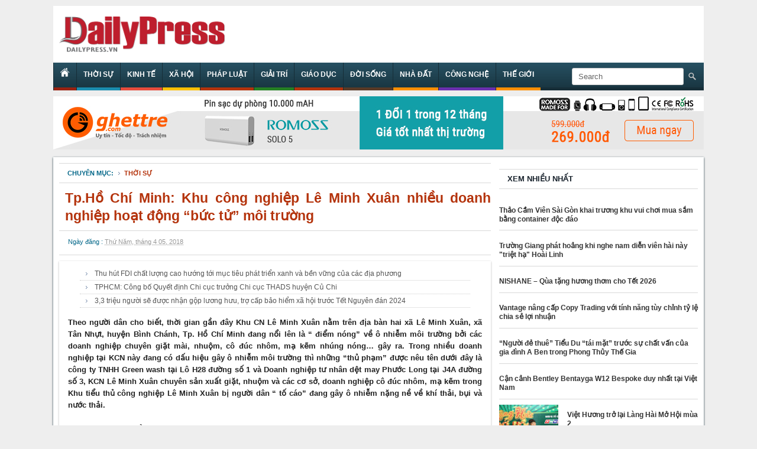

--- FILE ---
content_type: text/html; charset=UTF-8
request_url: http://www.dailypress.vn/2018/04/tpho-chi-minh-khu-cong-nghiep-le-minh.html
body_size: 20840
content:
<!DOCTYPE html>
<html dir='ltr' xmlns='http://www.w3.org/1999/xhtml' xmlns:b='http://www.google.com/2005/gml/b' xmlns:data='http://www.google.com/2005/gml/data' xmlns:expr='http://www.google.com/2005/gml/expr'>
<head>
<link href='https://www.blogger.com/static/v1/widgets/2944754296-widget_css_bundle.css' rel='stylesheet' type='text/css'/>
<meta content='D6D7921307DCB1E3DADBCE75C7D3783C' name='msvalidate.01'/>
<meta content='text/html; charset=UTF-8' http-equiv='Content-Type'/>
<meta content='blogger' name='generator'/>
<link href='http://www.dailypress.vn/favicon.ico' rel='icon' type='image/x-icon'/>
<link href='http://www.dailypress.vn/2018/04/tpho-chi-minh-khu-cong-nghiep-le-minh.html' rel='canonical'/>
<link rel="alternate" type="application/atom+xml" title="Dailypress - Atom" href="http://www.dailypress.vn/feeds/posts/default" />
<link rel="alternate" type="application/rss+xml" title="Dailypress - RSS" href="http://www.dailypress.vn/feeds/posts/default?alt=rss" />
<link rel="service.post" type="application/atom+xml" title="Dailypress - Atom" href="https://www.blogger.com/feeds/4382916343388179209/posts/default" />

<link rel="alternate" type="application/atom+xml" title="Dailypress - Atom" href="http://www.dailypress.vn/feeds/5297746484640648820/comments/default" />
<!--Can't find substitution for tag [blog.ieCssRetrofitLinks]-->
<link href='http://moitruong.net.vn/wp-content/uploads/2018/04/lmx8-1024x576.jpg' rel='image_src'/>
<meta content='http://www.dailypress.vn/2018/04/tpho-chi-minh-khu-cong-nghiep-le-minh.html' property='og:url'/>
<meta content=' Tp.Hồ Chí Minh: Khu công nghiệp Lê Minh Xuân nhiều doanh nghiệp hoạt động “bức tử” môi trường' property='og:title'/>
<meta content='' property='og:description'/>
<meta content='https://lh3.googleusercontent.com/blogger_img_proxy/AEn0k_uzyFVTvr7qpTIv6EbWN58OHmD_87LzByK9YSPSJRCJ4hb1apgU7Id1sAuuWBHb7ber5cTLsoH_lZse6jAP08UsdZl1rtmfLu9xoRMcpjqyEgTyn3g-gDsbBe5W_qBeOp_eZlo2Kp1D=w1200-h630-p-k-no-nu' property='og:image'/>
<title>
 Tp.Hồ Chí Minh: Khu công nghiệp Lê Minh Xuân nhiều doanh nghiệp hoạt động &#8220;bức tử&#8221; môi trường - Dailypress
</title>
<meta content='global' name='distribution'/>
<meta content='5 days' name='revisit'/>
<meta content='5 days' name='revisit-after'/>
<meta content='document' name='resource-type'/>
<meta content='all' name='audience'/>
<meta content='general' name='rating'/>
<meta content='all' name='robots'/>
<meta content='index, follow' name='robots'/>
<meta content='en' name='language'/>
<meta content='VN' name='country'/>
<meta content='blogger' name='generator'/>
<style id='page-skin-1' type='text/css'><!--
/*
-----------------------------------------------
Author  : Ivan Nguyen
Editor  : Dailypress.vn
URL     : http://www.dailypress.vn
----------------------------------------------- */
*{outline:medium none}
#navbar-iframe,.navbar{display:none!important}
body{width:100%;font-family:"Tahoma",Arial,Time New Roman,Serif;width:auto;height:auto;font-size:13px;background:#eee;margin:0;padding:0}
h1,h2,h3,h4,h5,h6,#header,{font-family:Ubuntu,Helvetica,Arial,sans-serif}
.clearfix{clear:both}
a:link,a:visited,a:active{text-decoration:none;color:#068}
a:hover{color:#18333E;text-decoration:underline}
.alignleft,.attachment-alignleft{text-align:left;float:left}
.alignright,.attachment-alignright{text-align:right;float:right}
.center,.attachment-center{clear:both;margin:0 auto}
.aligncenter,div.aligncenter{display:block;margin-left:auto;margin-right:auto}
pre{clear:both;width:auto;overflow:scroll;font-family:"Courier New","MS Sans Serif",sans-serif,serif;color:#333;font-size:12px;line-height:22px;white-space:nowrap;border:1px solid #d5d5d5;background-color:#FFF;margin:8px auto;padding:10px}
em{font-style:italic}
code{font-family:"Courier New","MS Sans Serif",sans-serif,serif;font-size:1.025em}
form{margin:0;padding:0}
select{font-weight:400;width:94%;border:1px solid #DFDFDF;color:#333;background:#FFF;clear:both;height:auto;display:block;font-size:12px;margin:0 auto 10px;padding:1px}
blockquote{float:right;width:200px;margin:5px 0 10px 15px;padding:10px;border-top:2px solid #068;border-bottom:2px solid #068;color:#18333E}
acronym,abbr,span.caps{cursor:help}
acronym,abbr{color:#999;}
#bnll-rc {width:100%;margin:0px;padding:0px}
#header-outer{background:#fff;width:1100px;height:auto;margin:10px auto 0 auto;}
#header{float:left;width:350px}
#header a{text-transform:uppercase;color:#068;text-decoration:none;}
#header a:hover{text-decoration: none;}
#header img{border:0 none;width:80%;height:auto;padding:18px 10px;}
#header h1{width:100%;clear:both;color:#18333E;font-size:35px;font-weight:normal;height:auto;line-height:1;margin:10px 0 6px;padding:0;text-transform:uppercase;text-align:center;}
#top-adv{float:right;width:728px;margin:0;padding:0}
#header-menu{width:100%;height:auto;margin:0px auto}
#menuwrapper{width:1100px;background:linear-gradient(to bottom, #275163 0px, #18333E 100%) repeat scroll 0px 0px transparent;box-shadow: 0px -5px 0px 0px #162D37 inset;height:auto;margin:0 auto;}
#menubar{width:100%}
#menubar,#menubar ul{list-style:none;margin:0;padding:0}
#menubar a{display:block;text-decoration:none;font-size:12px;font-weight:700;text-transform:uppercase;color:#fff;padding: 8px 11px 11px 11px;border-left: 1px solid #162D37;height: 28px;}
#menubar li{float:left;position:relative;line-height:24px}
#menubar li:hover a,#menubar a:active,#menubar a:focus{background-color:#26231c;color:#fff}
#searchform{background:url(https://blogger.googleusercontent.com/img/b/R29vZ2xl/AVvXsEivt2AHSrTU3hjmrNCWGoixKXPuVmPEYmrOtzR_gHX1Ko__Ww7rJ7BN2aPF4OUImEhSy9C_RgIYx5eVBWWLuWOcBqUf32OKOndcTlu0dKp_sQKrbXWNOMwxKKwpl9bv7nt0papd26R_N4I/s1600/search.png) 99% 50% no-repeat;text-align:left;padding:1px 24px 0px 0px;}
input#searchsubmit{padding:0}
input#s{height:23px;padding-left:10px}
input[type=text]{color:#666;border:1px solid #ccc;border-radius:3px}
input[type=text]{padding:2px;width:175px}
#blogouter-wrapper{width:1100px;height:auto;margin:10px auto;padding:0px}
#header-adv{width:1100px;margin:0 0 10px 0;padding:0px}
#headbar-wrapper{background:#fff;width:auto;padding:10px;box-shadow: 0px 1px 3px 0px #18333E;}
#headbar-1{float:left;width:510px;margin-right:10px;}
#headbar-2{float:left;width:250px;margin-right:10px}
#headbar-3{float:right;width:300px}
#main-wrapper{background:#fff;box-shadow: 0px 1px 3px 0px #18333E;width:100%;height:auto;}
#content-wrapper{float:left;width:730px;padding:10px}
#bodybar-wrapper{float:left;width:100%;height:auto;clear:both;padding:0}
#bodybar-1,#bodybar-2,#bodybar-3,#bodybar-4{width:auto;padding:5px 0}
#bodybar-1a{width:360px;float:left;margin-right:10px}
#bodybar-1b{width:360px;float:right}
#bodybar-2a{width:470px;float:left;margin-right:10px}
#bodybar-2b{width:250px;float:right}
#bodybar-3a{width:230px;float:left;margin-right:10px}
#bodybar-3b{width:240px;float:left;margin-right:10px}
#bodybar-3c{width:240px;float:right}
#bodybar-4a{width:360px;float:left;margin-right:10px}
#bodybar-4b{width:360px;float:right}
#bodybar2-wrapper{float:left;width:100%;height:auto;clear:both;margin-bottom:10px;padding:0}
#advbar-1,#advbar-2,#advbar-3{width:auto;padding:5px 0}
#caption{background: url('https://blogger.googleusercontent.com/img/b/R29vZ2xl/AVvXsEi_m5tN_5A8AF2aYSAlTI-ad0EYOQEuPxzhAsvAwisclsMND1cBk9deuqlMd3olMCPxeSm7i9Ekmkrt0xqZCyHz_mbzJhMcuRFidMYQXBExsx-fPH2PhGoJUHWoT0NBH2fdrmth3ukVX0Y/s1600/dots_pat.png') repeat-x scroll left top transparent;border-top:2px solid #B4330C;border-bottom:1px solid #D9D9D9;margin-bottom: 10px;height:24px}
#caption a{background:#B4330C;height:24px;line-height:24px;color:#fff;font-size: 12px;font-family: "Open Sans",Arial,sans-serif;font-weight: 700;text-transform: uppercase;padding: 5px 28px;}
.blog{background:#fff;padding-bottom:10px;height:auto;width:auto;clear:both;}
.post{margin-bottom:10px;}
.post-title {color:#068;display:block;clear:both;height:auto;border-bottom:1px solid #d8d8d8;text-align:justify;font-size:23px;font-weight:700;line-height:30px;margin-bottom:10px;margin-top:0px;padding-bottom:10px;padding-left:10px}
.post-title a{color:#B4330C;}
.post-title a:hover{color:#068;}
.post-body{color:#222;font-size:13px;line-height:20px}
.post-body ul{clear:both;height:auto;width:auto;display:block;margin:0;padding:0}
.post-body ul li{background:url(https://blogger.googleusercontent.com/img/b/R29vZ2xl/AVvXsEiwIeR65o_wdTqmh8ECDBQmCQTkGpn28HyHx0YXMUPozBlOe3bUIvfb2W4TO3S03pBSvly6sN2RjA6gtzMqlTRkC3z6ak7825qlPTcpnHK2nMWfuqZefbkv7V_ndQwW4tLKtzO81wcrD-t9/s1600/breadcrumbs_arrow.png) no-repeat left center;line-height:22px;display:block;margin:0 0 0 10px;padding:0 0 0 10px;font-size:12px;}
.post-header{height:20px;font-weight:400;color:#068;padding-bottom:10px;margin-bottom:10px;border-bottom:1px solid #d8d8d8;}
.post-footer {height:20px;font-weight:400;color:#068;padding-bottom:10px;margin-bottom:10px}
.post-labels{color:#068;font-weight:normal;font-size:10px;text-transform: uppercase}
.post-labels a{background:url(https://blogger.googleusercontent.com/img/b/R29vZ2xl/AVvXsEiwIeR65o_wdTqmh8ECDBQmCQTkGpn28HyHx0YXMUPozBlOe3bUIvfb2W4TO3S03pBSvly6sN2RjA6gtzMqlTRkC3z6ak7825qlPTcpnHK2nMWfuqZefbkv7V_ndQwW4tLKtzO81wcrD-t9/s1600/breadcrumbs_arrow.png) no-repeat left center;color:#18333E;text-transform: uppercase;padding-left:10px;margin-left:5px}
.post-labels a:hover{color:#068}
.post img{max-width:100%}
.post a:link{color:#B4330C}
#comments{overflow:hidden}
#comments h4{display:inline;padding:7px;line-height:40px}
#comments h4,.comments .comment-header,.comments .comment-thread.inline-thread .comment{position:relative}
#comments h4,.comments .continue a{background:#18333E}
#comments h4,.comments .user a,.comments .continue a{font-size:13px}
#comments h4,.comments .continue a{font-weight:normal;color:#fff}
#comments h4:after{content:"";position:absolute;bottom:-10px;left:10px;border-top:10px solid #18333E;border-right:20px solid transparent;width:0;height:0;line-height:0}
#comments .avatar-image-container img{border:0}
.comment-thread{color:#111}
.comment-thread a{color:#777}
.comment-thread ol{margin:0 0 20px}
.comment-thread .comment-content a,.comments .user a,.comments .comment-thread.inline-thread .user a{color:#18333E}
.comments .avatar-image-container,.comments .avatar-image-container img{width:48px;max-width:48px;height:48px;max-height:48px}
.comments .comment-block,.comments .comments-content .comment-replies,.comments .comment-replybox-single{margin-left:60px}
.comments .comment-block,.comments .comment-thread.inline-thread .comment{border:1px solid #ddd;background:#f9f9f9;padding:10px}
.comments .comments-content .comment{margin:15px 0 0;padding:0;width:100%;line-height:1em}
.comments .comments-content .icon.blog-author{position:absolute;top:-12px;right:-12px;margin:0;background-image: url(https://blogger.googleusercontent.com/img/b/R29vZ2xl/AVvXsEjH2fnOKzAzN4c7aBE1_UhxRZqNgvS01VIp8tFALm6H3CwYvJ21WmV7qT1ph0GrIEbIe8wFSgOOB2l8nZjFi1x3Hxgbgs8EfyuuNhuAxfgN-NawMEEATI8zSZYb1uS9I0uvfP512YGx-ouX/s1600/author.png);width:36px;height:36px}
.comments .comments-content .inline-thread{padding:0 0 0 20px}
.comments .comments-content .comment-replies{margin-top:0}
.comments .comment-content{padding:5px 0;line-height:1.4em}
.comments .comment-thread.inline-thread{border-left:1px solid #ddd;background:transparent}
.comments .comment-thread.inline-thread .comment{width:auto}
.comments .comment-thread.inline-thread .comment:after{content:"";position:absolute;top:10px;left:-20px;border-top:1px solid #ddd;width:10px;height:0px}
.comments .comment-thread.inline-thread .comment .comment-block{border:0;background:transparent;padding:0}
.comments .comment-thread.inline-thread .comment-block{margin-left:48px}
.comments .comment-thread.inline-thread .user a{font-size:13px}
.comments .comment-thread.inline-thread .avatar-image-container,.comments .comment-thread.inline-thread .avatar-image-container img{width:36px;max-width:36px;height:36px;max-height:36px}
.comments .continue{border-top:0;width:100%}
.comments .continue a{padding:10px 0;text-align:center}
.comment .continue{display:none}
#comment-editor{width:103%!important}
.comment-form{width:100%;max-width:100%}
hot{display:block;background:url(https://blogger.googleusercontent.com/img/b/R29vZ2xl/AVvXsEjH53kOdyaGqIExbJtRvIgIDeeOOL2auicLTVdwBlFCoECDYi-fBMjTd5_UtxZ38c22-GGPp9-2AUxYrbMyn1J9cF-HiVNPk8LLCSMvN0SropDFZxK12nYveZoGrZPjJx1oZ4Gd6tDOm1Y/s1600/icon-hot.png) left no-repeat;float:left;height:37px;width:85px;left:-1px;top:-1px;position:absolute}
newbig{display:block;background:url(https://blogger.googleusercontent.com/img/b/R29vZ2xl/AVvXsEjTUeA5T6H4yug-EeZPZi1Hi2xHq_Q5IKuSDl6CnWNd5HONHwNnUNYHIsn1uPCFgSMuHI_TsGwcK8GmHGbcZ64lda4_22BUbdvHbCVhKQxYWORU8xkwVpg8a3BfQWTmmorQnoxQi0sO65kc/s1600/new-ribbon.png) left no-repeat;float:left;height:110px;width:110px;left:-3px;top:-3px;position:absolute}
adv{display:block;background:url(https://blogger.googleusercontent.com/img/b/R29vZ2xl/AVvXsEiYkB5mz7Q5iyuvBh8Huhitzb_va4uDcQLK2qYVy8KFiNtieUt8JlhaFweEEhOKKs0Ak97HHORkv4ghxJsUWbkdHpqOy-KdVV-jybOSQrMVSiltz9gWA8H7Pg_4wcl9ou98TP9J8O8zZ4Lm/s1600/Quang+cao.png) left no-repeat;float:left;height:70px;width:71px;left:-5px;top:-4px;position:absolute}
#sidebar-right{width:336px;float:right;padding:10px 10px 10px 0}
#sidebar-1,#sidebar-2{width:100%}
.sidebar h2,#sidebar h2,h2,#crumbs{border-top:1px solid #D9D9D9;border-bottom: 1px solid #D9D9D9;line-height:32px;color:#19232D;font-size:13px;font-weight:700;text-transform: uppercase;padding: 0px 14px;margin: 0 0 10px 0;}
.sidebar ul,#sidebar ul{clear:both;height:auto;width:auto;display:block;margin:0;padding:0}
.sidebar ul li,#sidebar ul li{background:url(https://blogger.googleusercontent.com/img/b/R29vZ2xl/AVvXsEiwIeR65o_wdTqmh8ECDBQmCQTkGpn28HyHx0YXMUPozBlOe3bUIvfb2W4TO3S03pBSvly6sN2RjA6gtzMqlTRkC3z6ak7825qlPTcpnHK2nMWfuqZefbkv7V_ndQwW4tLKtzO81wcrD-t9/s1600/breadcrumbs_arrow.png) no-repeat left 9px;line-height:22px;display:block;margin:0;padding:0 0 0 15px;font-size:12px;}
.sidebar a,#sidebar a{color: #918C8C}
.sidebar a:hover,#sidebar a:hover{color:#18333E}
.sidebar .widget,#sidebar .widget,widget{display:block;clear:both;height:auto;width:auto;list-style-image:none;list-style-type:none;position:relative;margin-bottom:10px;padding:0}
.sidebar .widget-content,#sidebar .widget-content,widget-content{clear:both;display:block;height:auto;margin-bottom:10px;width:auto}
td,th{display:table-cell;vertical-align:inherit;color:#333;font-size:15px}
#related-posts{width:100%;text-transform:none;margin-bottom:15px;margin-right:10px;padding:0}
#related-posts a{font-weight:400;color:#555}
#related-posts a:hover{color:#18333E}
#related-posts ul{list-style-type:none;text-decoration:none;font-size:12px;margin:0;padding:0}
#related-posts ul li{display:block;background:url(https://blogger.googleusercontent.com/img/b/R29vZ2xl/AVvXsEiwIeR65o_wdTqmh8ECDBQmCQTkGpn28HyHx0YXMUPozBlOe3bUIvfb2W4TO3S03pBSvly6sN2RjA6gtzMqlTRkC3z6ak7825qlPTcpnHK2nMWfuqZefbkv7V_ndQwW4tLKtzO81wcrD-t9/s1600/breadcrumbs_arrow.png) no-repeat 10px;list-style-type:none;padding-left:25px;line-height:22px;border-bottom:1px dotted #ccc;margin:0}
.pagenavi{background:#18333E;clear:both;height:auto;line-height:25px;margin:10px auto 10px;padding:5px;text-align:center}
.pagenavi span,.pagenavi a{font-weight:bold;padding:5px 8px;color:#eee;font-size:11px}
.pagenavi span{color:#3a3a3a}
.pagenavi a:hover,.pagenavi .current{background:#2F7A93;color:#eee;text-decoration:none}
.pagenavi .pages{color:#eee}
#footer-adv{width:1100px;margin:10px 0 10px 0;padding:0px}
#footinfo{width:1100px;background:none;margin:0 auto;}
#navfoot-wrapper{background:#222;height:auto}
#navfoot,#navfoot ul{width:1060px;list-style:none;line-height:45px;margin:0 auto;padding:0 20px;text-align:center}
#navfoot a{display:block;text-decoration:none;font-size:11px;font-weight:400;text-transform:uppercase;color:#fff;padding:10px 19px}
#navfoot li{float:left;position:relative;line-height:20px}
#infofoot-wrapper{background:#18333E;width:1100px;margin:0 auto;height:auto}
#infofoot{width:1060px;margin:0px auto;padding:5px 0px 20px 0px;color:#fff}
#infofoot a{color:#fff}
#divLogo{float:left;width:250px;text-align:left;margin-right:100px;padding-top:25px}
#divCopyright{float:left;width:350px;text-align:left;font-size: 11px;line-height: 19px;}
#divSupport{float:right;width:340px;text-align:right;font-size: 11px;padding-top:10px}
.PopularPosts ul{margin:10px 0;list-style:none;}
.PopularPosts ul li img {display:block;margin:0 5px 0 0;width:100px;height:80px;float:left;}
.PopularPosts ul li {background:none;line-height:15px;border-bottom: 1px solid #d8d8d8;text-align:left;margin:0;padding:10px 0;}
.PopularPosts ul li .item-title {padding-top:10px}
.PopularPosts ul li .item-title a {font-size:12px;font-weight:bold;color:#333 !important;text-decoration:none;margin-top:20px}
.PopularPosts .item-title a:hover, .PopularPosts a:hover {color:#3DAA12 !important;}
.PopularPosts .item-snippet {font-size:11.5px;color: #555;}

--></style>
<script type='text/javascript'>
      //<![CDATA[
      var titles=new Array();var titlesNum=0;var urls=new Array();var time=new Array();function related_results_labels(c){for(var b=0;b<c.feed.entry.length;b++){var d=c.feed.entry[b];titles[titlesNum]=d.title.$t;for(var a=0;a<d.link.length;a++){if(d.link[a].rel=="alternate"){urls[titlesNum]=d.link[a].href;time[titlesNum]=d.published.$t;titlesNum++;break}}}}function removeRelatedDuplicates(){var b=new Array(0);var c=new Array(0);e=new Array(0);for(var a=0;a<urls.length;a++){if(!contains(b,urls[a])){b.length+=1;b[b.length-1]=urls[a];c.length+=1;c[c.length-1]=titles[a];e.length+=1;e[e.length-1]=time[a]}}titles=c;urls=b;time=e}function contains(b,d){for(var c=0;c<b.length;c++){if(b[c]==d){return true}}return false}function printRelatedLabels(a){for(var b=0;b<urls.length;b++){if(urls[b]==a){urls.splice(b,1);titles.splice(b,1);time.splice(b,1)}}var c=Math.floor((titles.length-1)*Math.random());var b=0;document.write("<ul>");if(titles.length==0){document.write()}else{while(b<titles.length&&b<20&&b<maxresult){document.write('<li><a href="'+urls[c]+'" title="'+time[c].substring(8,10)+"/"+time[c].substring(5,7)+"/"+time[c].substring(0,4)+'">'+titles[c]+"</a></li>");if(c<titles.length-1){c++}else{c=0}b++}}document.write("</ul>");urls.splice(0,urls.length);titles.splice(0,titles.length)};
      //]]>
    </script>
<script type='text/javascript'>
      var defaultnoimage="https://blogger.googleusercontent.com/img/b/R29vZ2xl/AVvXsEiwRU-Uo_DKRMVXfOjgU55QITlN7mS1SMvL43Z9aXrQtYmMj2Ew6Rda8aMnfvwzZunoNyJaCVNjyXCLIiMtniSLvCn44AUAp2XWK-v13T1cs5OsQtnJP7JN9bb4mExrBHyN5G5fPqi7ZN8/s400/noimage.png";
      var maxresults=10;
      var relatedpoststitle="Tin liên quan";
    </script>
<script type='text/javascript'>
      //<![CDATA[
      var relatedTitles = new Array();
      var relatedTitlesNum = 0;
      var relatedUrls = new Array();
      var thumburl = new Array();
      function related_results_labels_thumbs(json) {
        for (var i = 0; i < json.feed.entry.length; i++) {
          var entry = json.feed.entry[i];
          relatedTitles[relatedTitlesNum] = entry.title.$t;
          try 
          {thumburl[relatedTitlesNum]=entry.media$thumbnail.url;}
          catch (error){
            s=entry.content.$t;a=s.indexOf("<img");b=s.indexOf("src=\"",a);c=s.indexOf("\"",b+5);d=s.substr(b+5,c-b-5);
            if((a!=-1)&&(b!=-1)&&(c!=-1)&&(d!=""))
            {thumburl[relatedTitlesNum]=d;} else {if(typeof(defaultnoimage) !== 'undefined') thumburl[relatedTitlesNum]=defaultnoimage; else thumburl[relatedTitlesNum]="https://blogger.googleusercontent.com/img/b/R29vZ2xl/AVvXsEiwRU-Uo_DKRMVXfOjgU55QITlN7mS1SMvL43Z9aXrQtYmMj2Ew6Rda8aMnfvwzZunoNyJaCVNjyXCLIiMtniSLvCn44AUAp2XWK-v13T1cs5OsQtnJP7JN9bb4mExrBHyN5G5fPqi7ZN8/s400/noimage.png";}
          }
          if(relatedTitles[relatedTitlesNum].length>45) relatedTitles[relatedTitlesNum]=relatedTitles[relatedTitlesNum].substring(0, 45)+"...";
          for (var k = 0; k < entry.link.length; k++) {
            if (entry.link[k].rel == 'alternate') {
              relatedUrls[relatedTitlesNum] = entry.link[k].href;
              relatedTitlesNum++;
            }
          }
        }
      }
      function removeRelatedDuplicates_thumbs() {
        var tmp = new Array(0);
        var tmp2 = new Array(0);
        var tmp3 = new Array(0);
        for(var i = 0; i < relatedUrls.length; i++) {
          if(!contains_thumbs(tmp, relatedUrls[i])) 
          {
            tmp.length += 1;
            tmp[tmp.length - 1] = relatedUrls[i];
            tmp2.length += 1;
            tmp3.length += 1;
            tmp2[tmp2.length - 1] = relatedTitles[i];
            tmp3[tmp3.length - 1] = thumburl[i];
          }
        }
        relatedTitles = tmp2;
        relatedUrls = tmp;
        thumburl=tmp3;
      }
      function contains_thumbs(a, e) {
        for(var j = 0; j < a.length; j++) if (a[j]==e) return true;
        return false;
      }
      function printRelatedLabels_thumbs(current) {
        var splitbarcolor;
        if(typeof(splittercolor) !== 'undefined') splitbarcolor=splittercolor; else splitbarcolor="#d4eaf2";
        for(var i = 0; i < relatedUrls.length; i++)
        {
          if((relatedUrls[i]==current)||(!relatedTitles[i]))
          {
            relatedUrls.splice(i,1);
            relatedTitles.splice(i,1);
            thumburl.splice(i,1);
            i--;
          }
        }
        var r = Math.floor((relatedTitles.length - 1) * Math.random());
        var i = 0;
        if(relatedTitles.length>0) document.write('<h2>'+relatedpoststitle+'</h2>');
        document.write('<div style="clear: both;"/>');
        while (i < relatedTitles.length && i < 20 && i<maxresults) {
          document.write('<a style="text-decoration:none;padding-bottom:5px;float:left;');
          if(i!=0) document.write('border-left:solid 0px '+splitbarcolor+';"');
          else document.write('"');
          document.write(' href="' + relatedUrls[r] + '"><img style="width:133px;margin:0 2px;height:95px;border:1px solid #ddd;" src="'+thumburl[r]+'"/><br/><div style="width:126px;height:50px;background:none;padding:5px;border:0;color:#000;font-weight:400;font-size:11px;line-height:15px;text-align:center;">'+relatedTitles[r]+'</div></a>');
          i++;
          if (r < relatedTitles.length - 1) {
            r++;
          } else {
            r = 0;
          }
        }
        document.write('</div>');
        relatedUrls.splice(0,relatedUrls.length);
        thumburl.splice(0,thumburl.length);
        relatedTitles.splice(0,relatedTitles.length);
      }
      //]]>
    </script>
<script type='text/javascript'>
      var thumbnail_mode = "no-float" ;
      summary_noimg = 200;
      summary_img = 200;
      img_thumb_height = 140;
      img_thumb_width = 200;
    </script>
<script type='text/javascript'>
      //<![CDATA[
      function removeHtmlTag(strx,chop){
        if(strx.indexOf("<")!=-1)
        {
          var s = strx.split("<");
          for(var i=0;i<s.length;i++){
            if(s[i].indexOf(">")!=-1){
              s[i] = s[i].substring(s[i].indexOf(">")+1,s[i].length);
            }
          }
          strx =  s.join("");
        }
        chop = (chop < strx.length-1) ? chop : strx.length-2;
        while(strx.charAt(chop-1)!=' ' && strx.indexOf(' ',chop)!=-1) chop++;
        strx = strx.substring(0,chop-1);
        return strx+'...';
      }
      function createSummaryAndThumb(pID){
        var div = document.getElementById(pID);
        var imgtag = "";
        var img = div.getElementsByTagName("img");
        var summ = summary_noimg;
        if(img.length>=1) {
          imgtag = '<span style="float:left; padding:0px 10px 5px 0px;"><img src="'+img[0].src+'" width="'+img_thumb_width+'px" height="'+img_thumb_height+'px"/></span>';
          summ = summary_img;
        }
        if(img.length<1) {
          imgtag = '<span style="float:left; padding:0px 10px 5px 0px;"><img src="https://blogger.googleusercontent.com/img/b/R29vZ2xl/AVvXsEiwRU-Uo_DKRMVXfOjgU55QITlN7mS1SMvL43Z9aXrQtYmMj2Ew6Rda8aMnfvwzZunoNyJaCVNjyXCLIiMtniSLvCn44AUAp2XWK-v13T1cs5OsQtnJP7JN9bb4mExrBHyN5G5fPqi7ZN8/s400/noimage.png" width="'+img_thumb_width+'px" height="'+img_thumb_height+'px"/></span>';
          summ = summary_img;
        }
        var summary = imgtag + '<div>' + removeHtmlTag(div.innerHTML,summ) + '</div>';
        div.innerHTML = summary;
      }
      //]]>
    </script>
<style type='text/css'>
        .post-body{padding:10px 15px;box-shadow: 0px 1px 3px 0px #b5b5b5;}
      </style>
<script src='https://storage.googleapis.com/google-code-archive-downloads/v2/code.google.com/mixgroup/slide.js' type='text/javascript'></script>
<script src='http://ajax.googleapis.com/ajax/libs/jquery/1.6.2/jquery.min.js' type='text/javascript'></script>
<script src='http://ajax.googleapis.com/ajax/libs/jquery/1.7.2/jquery.min.js' type='text/javascript'></script>
<script src='https://storage.googleapis.com/google-code-archive-downloads/v2/code.google.com/mixgroup/postload.js' type='text/javascript'></script>
<!-- /new post -->
<script type='text/javascript'>
      //<![CDATA[
      var purl= location.href;
      var fb_href = purl.substring(0,purl.indexOf(".html")+5);
      var fbcm ='<div class="fb-comments" data-href="'+fb_href+'" data-num-posts="5" data-width="700"></div>';
      //]]>
    </script>
<script type='text/javascript'>
      var switchTo5x=true;</script>
<script id='st_insights_js' src='http://w.sharethis.com/button/buttons.js?publisher=fba550d6-c9c1-41e3-9335-bb4f6e5f3fa5' type='text/javascript'>
    </script>
<script type='text/javascript'>
      stLight.options({publisher: "fba550d6-c9c1-41e3-9335-bb4f6e5f3fa5", doNotHash: false, doNotCopy: false, hashAddressBar: false});</script>
<link href='https://www.blogger.com/dyn-css/authorization.css?targetBlogID=4382916343388179209&amp;zx=89f586d1-84fe-446d-8d59-4e116c28b507' media='none' onload='if(media!=&#39;all&#39;)media=&#39;all&#39;' rel='stylesheet'/><noscript><link href='https://www.blogger.com/dyn-css/authorization.css?targetBlogID=4382916343388179209&amp;zx=89f586d1-84fe-446d-8d59-4e116c28b507' rel='stylesheet'/></noscript>
<meta name='google-adsense-platform-account' content='ca-host-pub-1556223355139109'/>
<meta name='google-adsense-platform-domain' content='blogspot.com'/>

</head>
<body>
<div id='fb-root'></div>
<script>
      (function(d, s, id) {
        var js, fjs = d.getElementsByTagName(s)[0];
        if (d.getElementById(id)) return;
        js = d.createElement(s); js.id = id;
        js.src = "//connect.facebook.net/vi_VN/all.js#xfbml=1";
        fjs.parentNode.insertBefore(js, fjs);
      }(document, 'script', 'facebook-jssdk'));</script>
<div class='navbar section' id='navbar'><div class='widget Navbar' data-version='1' id='Navbar1'><script type="text/javascript">
    function setAttributeOnload(object, attribute, val) {
      if(window.addEventListener) {
        window.addEventListener('load',
          function(){ object[attribute] = val; }, false);
      } else {
        window.attachEvent('onload', function(){ object[attribute] = val; });
      }
    }
  </script>
<div id="navbar-iframe-container"></div>
<script type="text/javascript" src="https://apis.google.com/js/platform.js"></script>
<script type="text/javascript">
      gapi.load("gapi.iframes:gapi.iframes.style.bubble", function() {
        if (gapi.iframes && gapi.iframes.getContext) {
          gapi.iframes.getContext().openChild({
              url: 'https://www.blogger.com/navbar/4382916343388179209?po\x3d5297746484640648820\x26origin\x3dhttp://www.dailypress.vn',
              where: document.getElementById("navbar-iframe-container"),
              id: "navbar-iframe"
          });
        }
      });
    </script><script type="text/javascript">
(function() {
var script = document.createElement('script');
script.type = 'text/javascript';
script.src = '//pagead2.googlesyndication.com/pagead/js/google_top_exp.js';
var head = document.getElementsByTagName('head')[0];
if (head) {
head.appendChild(script);
}})();
</script>
</div></div>
<div id='header-outer'>
<div class='header section' id='header'><div class='widget Header' data-version='1' id='Header1'>
<div id='header-inner'>
<a href='http://www.dailypress.vn/' style='display: block'>
<img alt='Dailypress' height='129px; ' id='Header1_headerimg' src='https://blogger.googleusercontent.com/img/b/R29vZ2xl/AVvXsEi5Tc7HE_q_EmgZ1_QKfCOVYmqB9uKPC2wzXXbXM8VI32_Hq4pE9X4R-hqn7nUNanjzvWtYjxZKu72SBP0uRsfldKg7knxgWhCh_ofUfu4vURKu-6CfkrW9e1vayNJA6N-Yyf4Jq04dL1MI/s600/Logo4.1.png' style='display: block' width='600px; '/>
</a>
</div>
</div></div>
<div id='top-adv'>
<div class='sidebar section' id='topadv'><div class='widget HTML' data-version='1' id='HTML29'>
<div class='widget-content'>
<a href="/" target="_top">
<img src="http://www.awltovhc.com/image-5755379-11890007" width="728" height="90" alt="" border="0"/></a>
</div>
<div class='clear'></div>
</div></div>
</div>
<div style='clear:both;'></div>
</div>
<div id='header-menu'>
<div id='menuwrapper'>
<ul id='menubar'>
<li style='box-shadow: 0px -5px 0px 0px #921 inset'>
<a href='/'>
<img src='https://blogger.googleusercontent.com/img/b/R29vZ2xl/AVvXsEis-Yvm_f_tUn1uW9eLwMIRXpB4Xd52FYE6l0w-Y3XdFVPXmMIlkTAfm-VoX7AZuqETlQfFsHA-Auv-hNUGtH9T-fh1JpKzIZT6uuO4dHPpr1Am59mcKXZxRmwFB_4hyD6-__e8pvchtkq-/s1600/home-icon.png'/>
</a>
</li>
<li style='box-shadow: 0px -5px 0px 0px #1B8DAF inset'>
<a href='/search/label/thời sự'>
              Thời sự
            </a>
</li>
<li style='box-shadow: 0px -5px 0px 0px #E74C3C inset'>
<a href='/search/label/kinh tế'>
              Kinh tế
            </a>
</li>
<li style='box-shadow: 0px -5px 0px 0px #FFC000 inset'>
<a href='/search/label/xã hội'>
              Xã hội
            </a>
</li>
<li style='box-shadow: 0px -5px 0px 0px #B4330C inset'>
<a href='/search/label/pháp luật'>
              Pháp luật
            </a>
</li>
<li style='box-shadow: 0px -5px 0px 0px #258023 inset'>
<a href='/search/label/giải trí'>
              Giải trí
            </a>
</li>
<li style='box-shadow: 0px -5px 0px 0px #B4330C inset'>
<a href='/search/label/giáo dục'>
              Giáo dục
            </a>
</li>
<li style='box-shadow: 0px -5px 0px 0px #593A26 inset'>
<a href='/search/label/đời sống'>
              Đời sống
            </a>
</li>
<li style='box-shadow: 0px -5px 0px 0px #FE8F01 inset'>
<a href='/search/label/nhà đất'>
              Nhà đất
            </a>
</li>
<li style='box-shadow: 0px -5px 0px 0px #6B2FAF inset'>
<a href='/search/label/công nghệ'>
              Công nghệ
            </a>
</li>
<li style='box-shadow: 0px -5px 0px 0px #FE8F01 inset'>
<a href='/search/label/thế giới'>
              Thế giới
            </a>
</li>
<li style='float:right;padding-top:8px; margin-right:10px'>
<div id='searchbox' title='Tìm kiếm'>
<form action='/search' id='searchform' method='get' style='float:right'>
<input id='s' name='q' onblur='if (this.value == "")  {this.value = "Search";}' onfocus='if (this.value == "Search") {this.value = "";}' type='text' value='Search'/>
</form>
</div>
</li>
<div style='clear:both;'></div>
</ul>
<div style='clear:both;'></div>
</div>
<div style='clear:both;'></div>
</div>
<!-- /header-wrapper -->
<div id='blogouter-wrapper'>
<div id='header-adv'>
<div class='sidebar section' id='headeradv'><div class='widget HTML' data-version='1' id='HTML17'>
<div class='widget-content'>
<a href="/" target="_blank"><img src="https://blogger.googleusercontent.com/img/b/R29vZ2xl/AVvXsEjXssManhoL5NMMcxkVkbcpXeJMR8LhbIuoRewdnHEeTHzY1mf0kWmngn03FK1mQKYmVd6uHYabHJmPfJXJxdCBT-aEo5uMnAIN1GJ5x2UfqUQ2rLLktqDwukweb24s4YVhppkT6thI5BE/s1600/phong-cach-sao-ads-2.jpg" alt="" width="100%" height="auto" /></a>
</div>
<div class='clear'></div>
</div></div>
<div style='clear:both;'></div>
</div>
<!-- /headbar-wrapper -->
<div id='main-wrapper'>
<div id='content-wrapper'>
<div id='bodybar-wrapper'>
<div style='clear:both;'></div>
</div>
<!-- /bodybar-wrapper -->
<div id='contentinner'>
<div style='clear:both;'></div>
<div class='content section' id='content'><div class='widget Blog' data-version='1' id='Blog1'>
<div class='blog-posts hfeed'>
<!--Can't find substitution for tag [defaultAdStart]-->

                          <div class="date-outer">
                        

                          <div class="date-posts">
                        
<div class='post-outer'>
<div class='post hentry'>
<a name='5297746484640648820'></a>
<div id='crumbs'>
<span class='post-labels' style='font-size:11px;font-weight:700'>

                            Chuyên mục: 
                            
<a href='http://www.dailypress.vn/search/label/th%E1%BB%9Di%20s%E1%BB%B1?&max-results=10' rel='tag'>
thời sự
</a>
</span>
</div>
<h3 class='post-title entry-title'>
<a href='http://www.dailypress.vn/2018/04/tpho-chi-minh-khu-cong-nghiep-le-minh.html'>
 Tp.Hồ Chí Minh: Khu công nghiệp Lê Minh Xuân nhiều doanh nghiệp hoạt động &#8220;bức tử&#8221; môi trường
</a>
</h3>
<div class='post-header'>
<div class='post-header-line-1'>
<span class='post-timestamp' style='float:left;font-size:11px;text-shadow:none;margin-top:2px;padding-left:15px'>
Ngày đăng

                                :  
                                <a class='timestamp-link' href='http://www.dailypress.vn/2018/04/tpho-chi-minh-khu-cong-nghiep-le-minh.html' rel='bookmark' title='permanent link'>
<abbr class='published' title='2018-04-05T01:08:00+07:00'>
Thứ Năm, tháng 4 05, 2018
</abbr>
</a>
</span>
</div>
<div style='float:right;padding-right:15px'>
<div class='fb-like' data-action='like' data-layout='button_count' data-share='true' data-show-faces='false'></div>
</div>
<div style='clear: both;'></div>
</div>
<div class='post-body entry-content' id='post-body-5297746484640648820'>
<div style='clear: both;'></div>
<div style='line-height:17px;font-size:11px;padding:0px;margin:0px 20px'>
<div id='related-posts'>
<script src='/feeds/posts/default/-/thời sự?alt=json-in-script&callback=related_results_labels' type='text/javascript'></script>
<script type='text/javascript'>
                                var maxresult=3;
                                removeRelatedDuplicates();
                                printRelatedLabels('http://www.dailypress.vn/2018/04/tpho-chi-minh-khu-cong-nghiep-le-minh.html');</script>
</div>
<div style='clear: both;'></div>
</div>
<div style="text-align: justify;">
<b>Theo người dân cho biết, thời gian gần đây Khu CN Lê Minh Xuân nằm trên địa bàn hai xã Lê Minh Xuân, xã Tân Nhựt, huyện Bình Chánh, Tp. Hồ Chí Minh đang nổi lên là &#8220; điểm nóng&#8221; về ô nhiễm môi trường bởi các doanh nghiệp chuyên giặt mài, nhuộm, cô đúc nhôm, mạ kẽm nhúng nóng&#8230; gây ra. Trong nhiều doanh nghiệp tại KCN này đang có dấu hiệu gây ô nhiễm môi trường thì những &#8220;thủ phạm&#8221; được nêu tên dưới đây là công ty TNHH Green wash tại Lô H28 đường số 1 và Doanh nghiệp tư nhân dệt may Phước Long tại J4A đường số 3, KCN Lê Minh Xuân chuyên sản xuất giặt, nhuộm và các cơ sở, doanh nghiệp cô đúc nhôm, mạ kẽm trong Khu tiểu thủ công nghiệp Lê Minh Xuân bị người dân &#8220; tố cáo&#8221; đang gây ô nhiễm nặng nề về khí thải, bụi và nước thải.</b></div>
<div style="text-align: justify;">
<br /></div>
<div style="text-align: justify;">
Khu công nghiệp &#8220; bẩn&#8221;&#8230;?</div>
<div style="text-align: justify;">
<br /></div>
<div style="text-align: justify;">
Được khởi công xây dựng năm 1997 nhằm đưa những doanh nghiệp sản xuất công nghiệp xen kẽ trong khu dân cư ở nội thành ra vùng ven; nhưng kể từ khi đi vào hoạt động đến nay, môi trường nơi đây luôn đặt trong tình trạng báo động, những cột khói đen kịt cuồn cuộn thải ra môi trường, các kênh rạch xung quanh Khu CN cũng đen ngòm, đặc quánh bốc mùi hôi thối.</div>
<div style="text-align: justify;">
<br /></div>
<div style="text-align: justify;">
<img src="http://moitruong.net.vn/wp-content/uploads/2018/04/lmx8-1024x576.jpg" /></div>
<div style="text-align: justify;">
<br /></div>
<div style="text-align: justify;">
Ban quản lý Khu công nghiệp Lê Minh Xuân</div>
<div style="text-align: justify;">
<br /></div>
<div style="text-align: justify;">
Vào thời điểm đầu tháng 4 này,  bất kì ai đến KCN Lê Minh Xuân sau đi xuống phía kênh cống 6 sẽ được chứng kiến những làn khói đen xì cuồn cuộn xả thải ra môi trường từ ống khói của công ty TNHH Green wash tại Lô H28 đường số1 , khiến người dân nơi đây luôn có cảm giác hoa mắt, chóng mặt, khó thở&#8230;và trở thành nỗi ám ảnh của một khu công nghiệp ô nhiễm bậc nhất Tp. Hồ Chí Minh hiện nay.</div>
<div style="text-align: justify;">
<br /></div>
<div style="text-align: justify;">
<img src="http://moitruong.net.vn/wp-content/uploads/2018/04/lmx4-1024x642.jpg" /></div>
<div style="text-align: justify;">
<br /></div>
<div style="text-align: justify;">
Công ty Green Wash Vina thường xuyên xả khí thải đen kịt ra môi trường</div>
<div style="text-align: justify;">
<br /></div>
<div style="text-align: justify;">
Không dấu được nỗi bức xúc vì ô nhiễm, bác Ng. Th. S &#8211; 65 tuổi đang sinh sống gần  KCN chỉ tay về hướng ống khói của công ty TNHH Green Wash Vina bức xúc: tôi sinh sống ở đây từ trước khi có dự án KCN Lê Minh Xuân, những năm qua chúng tôi thường xuyên phải hít những làn khói đen kịt, vô cùng độc hại thải ra từ công ty TNHH Green Wash Vina, họ hoạt động cả ngày lẫn đêm, mùi thuốc nhuộm hóa chất phát thải ra môi trường bốc mùi nồng nặc, do thường xuyên hít phải khí thải độc hại nên tình trạng các bệnh về viêm mũi, viêm họng, khó thở, hoa mắt, chóng mặt, ghẻ lở liên tục gia tăng.</div>
<div style="text-align: justify;">
<br /></div>
<div style="text-align: justify;">
<img src="http://moitruong.net.vn/wp-content/uploads/2018/04/lmx6-1024x646.jpg" /></div>
<div style="text-align: justify;">
<br /></div>
<div style="text-align: justify;">
Những làn khói đen kịt của Công ty Green Wash Vina thải ra khiến bất cứ ai hít phải cũng bị hoa mắt, chóng mặt</div>
<div style="text-align: justify;">
<br /></div>
<div style="text-align: justify;">
Ngoài ra, các nhà báo nhìn xem! các kênh quanh khu CN và Khu tiểu thủ công nghiệp Lê Minh Xuân hiện đang trở thành những con kênh &#8220; chết&#8221;, có con kênh chết từ năm 2008 nhưng đến  nay có thấy cơ quan chức năng Thành phố quan tâm và đưa ra giải pháp để &#8220; cứu&#8221; những con kênh đã chết từ đó đến nay đâu&#8221;.</div>
<div style="text-align: justify;">
<br /></div>
<div style="text-align: justify;">
<img src="http://moitruong.net.vn/wp-content/uploads/2018/04/lmx10-1024x753.jpg" /></div>
<div style="text-align: justify;">
<br /></div>
<div style="text-align: justify;">
Từ khi có Khu công nghiệp Lê Minh Xuân các con kênh đều bị ô nhiễm môi trường nghiêm trọng, nước đen như mực, đặc quánh</div>
<div style="text-align: justify;">
<br /></div>
<div style="text-align: justify;">
Theo nguồn tin của Phóng viên Moitruong.net.vn, hiện công ty TNHH Green Wash Vina đang thuê lại mặt bằng của công ty CP Tinh Kỷ để sản xuất.  Được biết, công ty Tinh Kỷ trước đây thuê đất của TP để sản xuất cơ khí nhưng hiện nay lại cho công ty TNHH Green Wash VIna thuê lại sản xuất giặt mài quần Jeen và quần Kaky như vậy công ty Tinh Kỷ hiện nay có hoạt động sử dụng đúng mục đích sử dụng đất? và có thực hiện đúng trong báo cáo đáng giá tác động môi trường?</div>
<div style="text-align: justify;">
<br /></div>
<div style="text-align: justify;">
Được biết, cuối năm 2017 vừa qua, công ty TNHH Green Wash Vinađã bị Công An TP ra Quyết định xử phạt 160 triệu vì vi phạm trong lĩnh vực bảo vệ môi trường về hành vi xả  khói, bụi và cũng trong Quyết định yêu cầu công ty khắc phục nghiêm những sai phạm trên. Tuy nhiên, từ khi bị xử phạt đến nay, công ty này đã cố tình &#8220;chây ỳ&#8221; không khắc phục nghiêm túc những sai phạm trong quyết định xử phạt. hằng ngày vẫn &#8220; vô tư&#8221; xả thải khói, bụi ô nhiễm ra môi trường.</div>
<div style="text-align: justify;">
<br /></div>
<div style="text-align: justify;">
<img src="http://moitruong.net.vn/wp-content/uploads/2018/04/lmx3-1024x576.jpg" /></div>
<div style="text-align: justify;">
<br /></div>
<div style="text-align: justify;">
Doanh nghiệp Phước Long thường xuyên xả khí thải đen xì tra tấn các doanh nghiệp đang sản xuất bên cạnh, (ảnh xả thải của Doanh nghiệp Phước Long nhìn từ phía đường Trần Đại Nghĩa vào)</div>
<div style="text-align: justify;">
<br /></div>
<div style="text-align: justify;">
Cùng nỗi bức xúc, anh Ng. Đ. B, quản lý một doanh nghiệp gần Doanh nghiệp tư nhân dệt may Phước Long tại J4A đường số 3 lắc đầu ngao ngán: &#8220; đấy các nhà báo nhìn lên ống khói của DNTN đệt may Phước Long mà xem, ngày nào cũng vậy, khói khét lẹt, nồng nặc, bao trùm cả một vùng, doanh nghiệp nào cũng rất khó chịu, có những doanh nghiệp mặt hàng xuất khẩu nhưng bị ảnh hưởng của khí thải, bụi của Công ty Phước Long nên khi xuất khẩu hàng bị đẩy về, thiệt hại kinh tế lắm anh ơi, không biết cơ quan chức năng Tp và ban quản lý KCN ở đâu mà không yêu cầu họ khắc phục ô nhiễm mà liên tục xả thải &#8220; tra tấn&#8221; các doanh nghiệp ở đây. Có nhiều đoàn đến kiểm tra, khi kiểm tra họ không hoạt động nên không phát hiện ra sai phạm, khi đoàn kiểm tra về thì đâu lại vào đấy</div>
<div style="text-align: justify;">
<br /></div>
<div style="text-align: justify;">
<img src="http://moitruong.net.vn/wp-content/uploads/2018/04/lmx1-1024x576.jpg" /></div>
<div style="text-align: justify;">
<br /></div>
<div style="text-align: justify;">
Nhìn DNTN dệt may Phước Long bề ngoài hào nhoáng, nhưng lại thường xuyên xả khí thải gây ô nhiễm môi trường</div>
<div style="text-align: justify;">
<br /></div>
<div style="text-align: justify;">
Để minh chứng vấn đề này, tại lối rẽ vào KCN Lê Minh Xuân người dân có thể chứng kiến những làn khói đen kịt, cuồn cuộn như &#8220; vòi rồng&#8221; được phát thải từ những ống khói lúc xanh, lúc đen của Doanh nghiệp Phước Long xả thải trực tiếp ra môi trường bao phủ một góc Khu công nghiệp.</div>
<div style="text-align: justify;">
<br /></div>
<div style="text-align: justify;">
Doanh nghiệp gây &#8220;ô nhiễm&#8221;, trách nhiệm thuộc về ai?</div>
<div style="text-align: justify;">
<br /></div>
<div style="text-align: justify;">
Để tìm lời giải cho vấn đề này, trao đổi với phóng viên Moitruong.net.vn, bà Phạm Tuyết Trinh &#8211; Giám đốc Khu công nghiệp Lê Minh Xuân cho biết: &#8220; hiện nay tất cả các doanh nghiệp gây ô nhiễm trước đây trong khu dân cư đều được di dời về Khu CN Lê Minh Xuân, và các doanh nghiệp về đây phải xây dựng hệ thống xử lý nước thải cục bộ sau đó mới được đấu nối vào khu công nghiệp, chúng tôi ở đây là chủ đầu tư chỉ quản lý các doanh nghiệp về mặt hạ tầng. Do vậy, về mặt hồ sơ pháp lý của hai doanh nghiệp trên cũng như các doanh nghiệp khác, Ban quản lý không lưu giữ, phóng viên muốn biết cụ thể mời liên hệ làm việc với huyện Bình Chánh, các Sở ngành chức năng và Ban quản lý các khu chế xuất và công nghiệp Tp. Hồ Chí Minh (Hepza) để có các hồ sơ của các đơn vị này, vì bên Hepza thường xuyên kiểm tra các doanh nghiệp trên nên sẽ có đầy đủ các hồ sơ giấy tờ cung cấp cho phóng viên&#8221;.</div>
<div style="text-align: justify;">
<br /></div>
<div style="text-align: justify;">
Vậy với cách trả lời của bà Trinh &#8211; Giám đốc Ban quản lý Khu CN Lê Minh Xuân trước Phóng viên có đủ tính thuyết phục đối với dư luận? các doanh nghiệp hoạt động trong khuôn viên mình quản lý mà lại không lưu giữ bất kì hồ sơ pháp lý hoạt động gì? Để Công ty TNHH Green wash và Doanh nghiệp Phước Long hoạt động xả thải gây ô nhiễm Ban quản lý KCN Lê Minh Xuân và các cơ quan chức năng Thành phố có liên đới trách nhiệm?</div>
<div style="text-align: justify;">
<br /></div>
<div style="text-align: justify;">
<img src="http://moitruong.net.vn/wp-content/uploads/2018/04/lmx7-1024x582.jpg" /></div>
<div style="text-align: justify;">
<br /></div>
<div style="text-align: justify;">
Tuy là ngày nắng ráo nhưng tại các con đường trong khu tiểu thủ công nghiệp Lê Minh Xuân luôn bị bao phủ bằng một lớp khói mờ mờ, ảo ảo từ những cơ sở sản xuất cô đúc nhôm và mạ kẽm nhúng nóng</div>
<div style="text-align: justify;">
<br /></div>
<div style="text-align: justify;">
Ngoài ra, trong quá trình làm việc, phóng viên tiếp tục phát hiện những sai phạm &#8220;khủng&#8221; của Khu tiểu thủ công nghiệp Lê Minh Xuân nằm trong giai đoạn 1 của khu công nghiệp này. Sự manh mún, nhỏ lẻ của các cơ sở trong khu Tiểu thủ công nghiệp gần như là căn nguyên của sự ô nhiễm nơi đây: hầu hết các cơ sở cô đúc nhôm, mạ kẽm nhúng núng đều rất nhỏ lẻ, công nghệ lạc hậu, trong quá trình hoạt động sản xuất không có hệ thống xử lý khí thải và bụi dẫn đến khói bụi bay mù mịt, khiến cho chất lượng môi trường sống trước đây đã suy giảm nghiêm trọng thì đến nay không còn khả năng hồi sinh,</div>
<div style="text-align: justify;">
<br /></div>
<div style="text-align: justify;">
Tiếng kêu cứu của môi trường hiện vẫn đang vang vọng đến Thành ủy, UBND Tp. Hồ Chí Minh cùng các Sở, ngành chức năng hãy cứu lấy môi trường nơi đây, trước khi quá muộn.</div>
<div style="text-align: justify;">
<br /></div>
<div style="text-align: justify;">
<br /></div>
<div style='float:right;padding:10px 0;'>
<span class='item-control blog-admin pid-1201546963'>
<a href='https://www.blogger.com/post-edit.g?blogID=4382916343388179209&postID=5297746484640648820&from=pencil' title='Sửa Bài đăng'>
<img alt='' class='icon-action' height='18' src='http://img2.blogblog.com/img/icon18_edit_allbkg.gif' width='18'/>
</a>
</span>
</div>
<div style='clear: both;'></div>
<div id='related-posts' style='margin-top:10px'>
<script src='/feeds/posts/default/-/thời sự?alt=json-in-script&callback=related_results_labels_thumbs&max-results=15' type='text/javascript'></script>
<script type='text/javascript'>
                            removeRelatedDuplicates_thumbs();
                            printRelatedLabels_thumbs("http://www.dailypress.vn/2018/04/tpho-chi-minh-khu-cong-nghiep-le-minh.html");
                          </script>
</div>
<div style='clear: both;'></div>
<div style='width:100%;background:#f5f5f5;border:1px solid #ddd;text-align:center;padding:10px 0;'>
                          Bài viết đóng góp, xin gửi về email: 
                          <a href='mailto:dailypress.com@gmail.com' style='font-weight:700'>
                            dailypress.com@gmail.com
                          </a>
</div>
<div style='clear: both;'></div>
<div style='width:700px;margin:0 0 10px 0;padding:5px 0'>
<div style='height:30px;margin:10px 0px 5px 0'>
<div style='float:left'>
<div class='fb-like' data-action='like' data-layout='button_count' data-share='true' data-show-faces='false'></div>
</div>
<div style='float:right;display:inline;'>
<div class='addthis_native_toolbox'></div>
<script src='http://s7.addthis.com/js/300/addthis_widget.js#pubid=chithong' type='text/javascript'></script>
</div>
<div style='clear: both;'></div>
</div>
<div style='float:left;width:680px;height:60px;margin-bottom:15px;border:1px solid #d8d8d8;border-radius: 5px 5px 5px 5px;padding:10px'>
<a href='http://www.facebook.com/dailypress.vn' target='_blank' title='Kết bạn với Dailypress.vn trên Facebook'>
<img height='60' src='https://4.bp.blogspot.com/-6OIAhzMRxlw/WBV3onUamMI/AAAAAAAAg9o/2U19ViZ3Pb8ARwDNgQB_GtAEhPgeM2rXQCLcB/s1600/Logo4.3.png'/>
</a>
<div style='float:right'>
<div class='fb-like' data-href='http://www.facebook.com/dailypress.vn' data-send='true' data-show-faces='true' data-width='610'></div>
</div>
</div>
<script type='text/javascript'>
                            document.write(fbcm);</script>
<div style='clear: both;'></div>
</div>
<div style='padding:10px 0'>
<a href='http://www.tkqlhce.com/click-5755379-11890007' target='_blank'>
<img alt='' border='0' height='90' src='http://www.awltovhc.com/image-5755379-11890007' width='728'/>
</a>
<div style='clear:both;'></div>
</div>
<div style='clear: both;'></div>
</div>
</div>
<div style='clear: both;'></div>
<div class='comments' id='comments'>
<a name='comments'></a>
<div id='backlinks-container'>
<div id='Blog1_backlinks-container'>
</div>
</div>
</div>
</div>

                        </div></div>
                      
<!--Can't find substitution for tag [adEnd]-->
</div>
</div></div>
<div style='clear:both;'></div>
</div>
<!-- /contentinner -->
<div id='bodybar2-wrapper'>
<div id='bodybar2-1'>
<div class='sidebar no-items section' id='bodybar6'>
</div>
<div style='clear:both;'></div>
</div>
<div style='clear:both;'></div>
</div>
<!-- /bodybar2-wrapper -->
<div style='clear:both;'></div>
</div>
<!-- content-wrapper -->
<div id='sidebar-right'>
<div id='sidebar-1'>
<div class='sidebar section' id='sidebar3'><div class='widget Translate' data-version='1' id='Translate1'>
<div id='google_translate_element'></div>
<script>
    function googleTranslateElementInit() {
      new google.translate.TranslateElement({
        pageLanguage: 'vi',
        autoDisplay: 'true',
        layout: google.translate.TranslateElement.InlineLayout.HORIZONTAL
      }, 'google_translate_element');
    }
  </script>
<script src='//translate.google.com/translate_a/element.js?cb=googleTranslateElementInit'></script>
<div class='clear'></div>
</div><div class='widget PopularPosts' data-version='1' id='PopularPosts2'>
<h2>
Xem nhiều nhất
</h2>
<div class='widget-content popular-posts'>
<ul>
<li>
<div class='item-thumbnail-only'>
<div class='item-title'>
<a href='http://www.dailypress.vn/2016/12/thao-cam-vien-sai-gon-khai-truong-khu.html'>
 Thảo Cầm Viên Sài Gòn khai trương khu vui chơi mua sắm bằng container độc đáo
</a>
</div>
</div>
<div style='clear: both;'></div>
</li>
<li>
<div class='item-thumbnail-only'>
<div class='item-title'>
<a href='http://www.dailypress.vn/2018/11/truong-giang-phat-hoang-khi-nghe-nam.html'>
 Trường Giang phát hoảng khi nghe nam diễn viên hài này "triệt hạ" Hoài Linh
</a>
</div>
</div>
<div style='clear: both;'></div>
</li>
<li>
<div class='item-thumbnail-only'>
<div class='item-title'>
<a href='http://www.dailypress.vn/2026/01/nishane-qua-tang-huong-thom-cho-tet-2026.html'>
 NISHANE &#8211; Qùa tặng hương thơm cho Tết 2026
</a>
</div>
</div>
<div style='clear: both;'></div>
</li>
<li>
<div class='item-thumbnail-only'>
<div class='item-title'>
<a href='http://www.dailypress.vn/2023/09/vantage-nang-cap-copy-trading-voi-tinh.html'>
   Vantage nâng cấp Copy Trading với tính năng tùy chỉnh tỷ lệ chia sẻ lợi nhuận
</a>
</div>
</div>
<div style='clear: both;'></div>
</li>
<li>
<div class='item-thumbnail-only'>
<div class='item-title'>
<a href='http://www.dailypress.vn/2018/08/nguoi-e-thue-tieu-du-tai-mat-truoc-su.html'>
&#8220;Người đẻ thuê&#8221; Tiểu Du &#8220;tái mặt&#8221; trước sự chất vấn của gia đình A Ben trong Phong Thủy Thế Gia
</a>
</div>
</div>
<div style='clear: both;'></div>
</li>
<li>
<div class='item-thumbnail-only'>
<div class='item-title'>
<a href='http://www.dailypress.vn/2017/10/can-canh-bentley-bentayga-w12-bespoke.html'>
Cận cảnh Bentley Bentayga W12 Bespoke duy nhất tại Việt Nam
</a>
</div>
</div>
<div style='clear: both;'></div>
</li>
<li>
<div class='item-thumbnail-only'>
<div class='item-thumbnail'>
<a href='http://www.dailypress.vn/2017/07/viet-huong-tro-lai-lang-hai-mo-hoi-mua-2.html' target='_blank'>
<img alt='' border='0' height='72' src='https://blogger.googleusercontent.com/img/b/R29vZ2xl/AVvXsEhJhlCktr-AyclgYnNcwHW8sq7nBabRU4h2tuVFs4LXdiSbfLfLuLVAAxgEymsVGCIkPjg8gIOx0uf15a_2hRf5Bzt5IJM9ijLz-yvew5fD6FlwR603JMgcdjv5SD8YaFI9EHMXrmsCjuo/s72-c/VIET+HUONG+%25281%2529.JPG' width='72'/>
</a>
</div>
<div class='item-title'>
<a href='http://www.dailypress.vn/2017/07/viet-huong-tro-lai-lang-hai-mo-hoi-mua-2.html'>
Việt Hương trở lại Làng Hài Mở Hội mùa 2
</a>
</div>
</div>
<div style='clear: both;'></div>
</li>
<li>
<div class='item-thumbnail-only'>
<div class='item-title'>
<a href='http://www.dailypress.vn/2026/01/chau-bui-hoi-ngo-loewe-perfumes-trong.html'>
 Châu Bùi hội ngộ LOEWE Perfumes trong sự kiện ra mắt cửa hàng flagship tại Seongsu &#8211; Hàn Quốc
</a>
</div>
</div>
<div style='clear: both;'></div>
</li>
<li>
<div class='item-thumbnail-only'>
<div class='item-thumbnail'>
<a href='http://www.dailypress.vn/2016/11/hoi-am-nhoc-hang-xom-ke-hoach-tac-chien.html' target='_blank'>
<img alt='' border='0' height='72' src='https://blogger.googleusercontent.com/img/b/R29vZ2xl/AVvXsEgdw6gXlCxvuKIikD44uBI3SWuARV0Ub0o09eDznyrdS7tt_ImbvrT8w3y__2PVi3E-2bQAwTg6WejgGNUfloJ66NBTcKrYP3hRHDRMwmwxJyuhobgHhspC8-KZxu084hekM7ubtjrdncI/s72-c/1.png' width='72'/>
</a>
</div>
<div class='item-title'>
<a href='http://www.dailypress.vn/2016/11/hoi-am-nhoc-hang-xom-ke-hoach-tac-chien.html'>
Hội "Đám Nhóc Hàng Xóm" - Kế Hoạch Tác Chiến Z.E.R.O: Tập phim dài không thể bỏ qua về đám con nít nổi loạn
</a>
</div>
</div>
<div style='clear: both;'></div>
</li>
<li>
<div class='item-thumbnail-only'>
<div class='item-title'>
<a href='http://www.dailypress.vn/2026/01/loewe-paulas-ibiza-mon-qua-huong-thom.html'>
 LOEWE PAULA&#8217;S IBIZA: Món quà hương thơm cho Tết sôi động
</a>
</div>
</div>
<div style='clear: both;'></div>
</li>
</ul>
<div class='clear'></div>
</div>
</div><div class='widget HTML' data-version='1' id='HTML10'>
<h2 class='title'>
Tiêu điểm
</h2>
<div class='widget-content'>
<div id="bnll-rc" class="bnll-rc">  
<script type='text/javascript'>  
numposts = 5;  
list1 = 1;  
sumPosts = 50;  
maintitle = "#B4330C";
subtitle = "#18333E"; 
</script>  
<script type='text/javascript'>  
//<![CDATA[  
function removeHtmlTag(a, b) {  
    var s = a.split("<");  
    for (var i = 0; i < s.length; i++) {  
        if (s[i].indexOf(">") != -1) {  
            s[i] = s[i].substring(s[i].indexOf(">") + 1, s[i].length)  
        }  
    }  
    s = s.join("");  
    s = s.substring(0, b - 1);  
    return s  
}  
function showrecentposts(e) {  
    img = new Array();  
    for (var i = 0; i < numposts; i++) {  
        var f = e.feed.entry[i];  
        var g = f.title.$t;  
        var h;  
        if (i == e.feed.entry.length) break;  
        for (var k = 0; k < f.link.length; k++) {  
            if (f.link[k].rel == 'alternate') {  
                h = f.link[k].href;  
                break  
            }  
        }  
        if ("content" in f) {  
            var j = f.content.$t  
        } else if ("summary" in f) {  
            var j = f.summary.$t  
        } else  
        var j = "";  
        s = j;  
        a = s.indexOf("<img");  
        b = s.indexOf("src=\"", a);  
        c = s.indexOf("\"", b + 5);  
        d = s.substr(b + 5, c - b - 5);  
        if ((a != -1) && (b != -1) && (c != -1) && (d != ""))  {img[i] = d;} else {img[i]="https://blogger.googleusercontent.com/img/b/R29vZ2xl/AVvXsEhOyv86PKxad4G69WSXpGW-TPPWqDhx_tBf6d7dC2g1rA5WFh3PPBzqmyKNfppa8okYXUZ-tbR66pTRH_BCFtee1Ht62GayrvN5S0rTz6YuKS63Rv4CgUGKz33vPyiM-iwDPxVhYNaHGHE/s1600/no-thumbnail-portfolio.png";}  
        var l = '<table border="0" cellpadding="0" cellspacing="0" style="margin-bottom:10px"><tr><td><a href="' + h + '" style="font-size:12px;text-transform:uppercase;line-height:15px;color:'+maintitle+'"><img width="100%" src="' + img[i] + '" title="' + g + '" alt="' + g + '" style="margin:0 0 10px 0"><b>' + g + '</b></a><p style="margin-bottom:10px;font-size:13px">' + removeHtmlTag(j, sumPosts) + ' ...</p></td></tr></table>';  
        var m = '<li><a href="' + h + '" style="color:'+subtitle+'">' + g + '</a></li>';  
        if ((i >= 0) && (i < list1)) {  
            var n = l  
        }  
        if (i == list1) {  
            var n = '<div class="bnll-rc"><ul>' + m  
        }  
        if ((i > list1) && (i < numposts - 1)) {  
            var n = m  
        }  
        if (i == numposts - 1) {  
            var n = m + '</ul></div>'  
        }  
        document.write(n)  
    }  
}  
document.write("<script src=\"/feeds/posts/default/-/tiêu điểm?max-results="+numposts+"&orderby=published&alt=json-in-script&callback=showrecentposts\"><\/script>");  
//]]>  
</script></div>
</div>
<div class='clear'></div>
</div><div class='widget HTML' data-version='1' id='HTML3'>
<div class='widget-content'>
<a href="https://www.youtube.com/watch?v=3uhlKtTuDUg" target="_blank">
<img src="https://blogger.googleusercontent.com/img/b/R29vZ2xl/AVvXsEjS-nbt4Sbc9O2e5aWBPkvWPQrdio5ce6sF3ZAVcFsKgng57Y2T7zE_DmHvKPYBnYkMs46QeXipPMvFmJsgK_Ooofr-phv92SVgFXoqjYW9Yw9GxHggqKBAlOf3-81l8X3eyLPe6vfl1VA/s1600/300x250-gif.gif" width="336" height="280" alt="" border="0"/></a>
</div>
<div class='clear'></div>
</div></div>
</div>
<div id='sidebar-2'>
<div class='sidebar section' id='sidebar4'><div class='widget HTML' data-version='1' id='HTML12'>
<h2 class='title'>
Tin mới nhất
</h2>
<div class='widget-content'>
<div id="bnll-rc" class="bnll-rc">  
<script type='text/javascript'>  
numposts = 12;  
list1 = 0;  
sumPosts = 50;  
maintitle = "#B4330C";
subtitle = "#18333E"; 
</script>  
<script type='text/javascript'>  
//<![CDATA[  
function removeHtmlTag(a, b) {  
    var s = a.split("<");  
    for (var i = 0; i < s.length; i++) {  
        if (s[i].indexOf(">") != -1) {  
            s[i] = s[i].substring(s[i].indexOf(">") + 1, s[i].length)  
        }  
    }  
    s = s.join("");  
    s = s.substring(0, b - 1);  
    return s  
}  
function showrecentposts(e) {  
    img = new Array();  
    for (var i = 0; i < numposts; i++) {  
        var f = e.feed.entry[i];  
        var g = f.title.$t;  
        var h;  
        if (i == e.feed.entry.length) break;  
        for (var k = 0; k < f.link.length; k++) {  
            if (f.link[k].rel == 'alternate') {  
                h = f.link[k].href;  
                break  
            }  
        }  
        if ("content" in f) {  
            var j = f.content.$t  
        } else if ("summary" in f) {  
            var j = f.summary.$t  
        } else  
        var j = "";  
        s = j;  
        a = s.indexOf("<img");  
        b = s.indexOf("src=\"", a);  
        c = s.indexOf("\"", b + 5);  
        d = s.substr(b + 5, c - b - 5);  
        if ((a != -1) && (b != -1) && (c != -1) && (d != ""))  {img[i] = d;} else {img[i]="https://blogger.googleusercontent.com/img/b/R29vZ2xl/AVvXsEhOyv86PKxad4G69WSXpGW-TPPWqDhx_tBf6d7dC2g1rA5WFh3PPBzqmyKNfppa8okYXUZ-tbR66pTRH_BCFtee1Ht62GayrvN5S0rTz6YuKS63Rv4CgUGKz33vPyiM-iwDPxVhYNaHGHE/s1600/no-thumbnail-portfolio.png";}  
        var l = '<table border="0" cellpadding="0" cellspacing="0" style="margin-bottom:10px"><tr><td><a href="' + h + '" style="font-size:12px;text-transform:uppercase;line-height:15px;color:'+maintitle+'"><img width="100%" height="auto" src="' + img[i] + '" title="' + g + '" alt="' + g + '" style="margin:0 0 10px 0"><b>' + g + '</b></a><p style="margin-bottom:10px;font-size:13px">' + removeHtmlTag(j, sumPosts) + ' ...</p></td></tr></table>';  
        var m = '<li><a href="' + h + '" style="color:'+subtitle+'">' + g + '</a></li>';  
        if ((i >= 0) && (i < list1)) {  
            var n = l  
        }  
        if (i == list1) {  
            var n = '<div class="bnll-rc"><ul>' + m  
        }  
        if ((i > list1) && (i < numposts - 1)) {  
            var n = m  
        }  
        if (i == numposts - 1) {  
            var n = m + '</ul></div>'  
        }  
        document.write(n)  
    }  
}  
document.write("<script src=\"/feeds/posts/default?max-results="+numposts+"&orderby=published&alt=json-in-script&callback=showrecentposts\"><\/script>");  
//]]>  
</script></div>
</div>
<div class='clear'></div>
</div><div class='widget HTML' data-version='1' id='HTML23'>
<div class='widget-content'>
<iframe src="//www.facebook.com/plugins/likebox.php?href=http%3A%2F%2Fwww.facebook.com%2Fdailypress.vn&amp;width=336&amp;height=1000&amp;colorscheme=light&amp;show_faces=true&amp;border_color&amp;stream=true&amp;header=false&amp;appId=123805747634945" scrolling="no" frameborder="0" style="border:none; overflow:hidden; width:336px; height:1000px;" allowtransparency="true"></iframe>
</div>
<div class='clear'></div>
</div></div>
</div>
<div style='clear:both;'></div>
</div>
<!-- /sidebar-right -->
<div style='clear:both;'></div>
</div>
<!-- /main-wrapper -->
<div id='footer-adv' style='text-align:justify'>
<div class='sidebar section' id='footeradv'><div class='widget HTML' data-version='1' id='HTML27'>
<div class='widget-content'>
<a href="/" target="_blank"><img src="https://blogger.googleusercontent.com/img/b/R29vZ2xl/AVvXsEhXQpgwPvxNYfVarDKbV_tmLKvprCcss11Vhr9ULYVScCrYbR-DkQP66ChXA4LO_ZB5RMbBgy3jp8YScBL95RZjinc3avJb813i2Yb4wFQdN5Rzzj87optD8WXk5C87CHLTMivZWLolENgf/s1600/capture-20161127-130107.png" alt="" width="100%" height="auto" /></a>
</div>
<div class='clear'></div>
</div></div>
<div style='clear:both;'></div>
</div>
<!-- /adv-wrapper -->
<div style='clear:both;'></div>
</div>
<!-- /blogouter-wrapper -->
<div id='footinfo'>
<div id='navfoot-wrapper'>
<ul id='navfoot'>
<li>
<a href='/'>
              Trang chủ
            </a>
</li>
<li>
<a href='/search/label/thời sự'>
              Thời sự
            </a>
</li>
<li>
<a href='/search/label/kinh tế'>
              Kinh tế
            </a>
</li>
<li>
<a href='/search/label/xã hội'>
              Xã hội
            </a>
</li>
<li>
<a href='/search/label/pháp luật'>
              Pháp luật
            </a>
</li>
<li>
<a href='/search/label/giải trí'>
              Giải trí
            </a>
</li>
<li>
<a href='/search/label/giáo dục'>
              Giáo dục
            </a>
</li>
<li>
<a href='/search/label/đời sống'>
              Đời sống
            </a>
</li>
<li>
<a href='/search/label/nhà đất'>
              Nhà đất
            </a>
</li>
<li>
<a href='/search/label/công nghệ'>
              Công nghệ
            </a>
</li>
<li>
<a href='/search/label/thế giới'>
              Thế giới
            </a>
</li>
<li>
<a href='/p/lien-he-dailypress.html'>
              Liên hệ
            </a>
</li>
<div style='clear:both;'></div>
</ul>
</div>
<div id='infofoot-wrapper'>
<div id='infofoot'>
<div id='divLogo'>
<a href='/' target='_top'>
<img alt='' border='0' src='https://blogger.googleusercontent.com/img/b/R29vZ2xl/AVvXsEhbUYcFANK3iB19Bi3vYlK1G0HXFT4C7nYA1vxvvxqFKJcW6oiQfD9Q7cUzNcy2pt5spZvBa3zGY-ZGKCvyp9ik9WffOZEHB-ukBoG7DyBYDHkOzJBWVAmLYqG_wpO69Dx4RPwkDK2OFFgN/s1600/Logo4.2.png' text-align='left' width='90%'/>
</a>
</div>
<div id='divCopyright'>
<br/>
            Copyright 2014 &#169; Dailypress. All rights reserved. 
            <br/>
            Trang thông tin điện tử tổng hợp Dailypress.
            <br/>
            Ghi rõ nguồn Dailypress khi phát hành lại những thông tin này!
            <br/>
</div>
<div id='divSupport'>
<a href='/' style='font-size:17px;font-weight:700;text-transform:none;line-height:35px' target='_top'>
              Trang thông tin Dailypress
            </a>
<br/>
            Văn phòng tại Tp. Hồ Chí Minh
            <br/>
            Email: 
            <a href='mailto:dailypress.com@gmail.com'>
              dailypress.com@gmail.com
            </a>
<br/>
<div style='clear:both;'></div>
</div>
<div style='clear:both;'></div>
</div>
<div style='clear:both;'></div>
</div>
<div style='clear:both;'></div>
</div>
<!-- /footinfo -->
<script>
  (function(i,s,o,g,r,a,m){i['GoogleAnalyticsObject']=r;i[r]=i[r]||function(){
  (i[r].q=i[r].q||[]).push(arguments)},i[r].l=1*new Date();a=s.createElement(o),
  m=s.getElementsByTagName(o)[0];a.async=1;a.src=g;m.parentNode.insertBefore(a,m)
  })(window,document,'script','https://www.google-analytics.com/analytics.js','ga');

  ga('create', 'UA-88568559-1', 'auto');
  ga('send', 'pageview');

</script>

<script type="text/javascript" src="https://www.blogger.com/static/v1/widgets/2028843038-widgets.js"></script>
<script type='text/javascript'>
window['__wavt'] = 'AOuZoY7Hcv0fCycSbbQC1GRTnrTT-yYMgg:1769300498406';_WidgetManager._Init('//www.blogger.com/rearrange?blogID\x3d4382916343388179209','//www.dailypress.vn/2018/04/tpho-chi-minh-khu-cong-nghiep-le-minh.html','4382916343388179209');
_WidgetManager._SetDataContext([{'name': 'blog', 'data': {'blogId': '4382916343388179209', 'title': 'Dailypress', 'url': 'http://www.dailypress.vn/2018/04/tpho-chi-minh-khu-cong-nghiep-le-minh.html', 'canonicalUrl': 'http://www.dailypress.vn/2018/04/tpho-chi-minh-khu-cong-nghiep-le-minh.html', 'homepageUrl': 'http://www.dailypress.vn/', 'searchUrl': 'http://www.dailypress.vn/search', 'canonicalHomepageUrl': 'http://www.dailypress.vn/', 'blogspotFaviconUrl': 'http://www.dailypress.vn/favicon.ico', 'bloggerUrl': 'https://www.blogger.com', 'hasCustomDomain': true, 'httpsEnabled': false, 'enabledCommentProfileImages': true, 'gPlusViewType': 'FILTERED_POSTMOD', 'adultContent': false, 'analyticsAccountNumber': 'UA-88568559-1', 'encoding': 'UTF-8', 'locale': 'vi', 'localeUnderscoreDelimited': 'vi', 'languageDirection': 'ltr', 'isPrivate': false, 'isMobile': false, 'isMobileRequest': false, 'mobileClass': '', 'isPrivateBlog': false, 'isDynamicViewsAvailable': true, 'feedLinks': '\x3clink rel\x3d\x22alternate\x22 type\x3d\x22application/atom+xml\x22 title\x3d\x22Dailypress - Atom\x22 href\x3d\x22http://www.dailypress.vn/feeds/posts/default\x22 /\x3e\n\x3clink rel\x3d\x22alternate\x22 type\x3d\x22application/rss+xml\x22 title\x3d\x22Dailypress - RSS\x22 href\x3d\x22http://www.dailypress.vn/feeds/posts/default?alt\x3drss\x22 /\x3e\n\x3clink rel\x3d\x22service.post\x22 type\x3d\x22application/atom+xml\x22 title\x3d\x22Dailypress - Atom\x22 href\x3d\x22https://www.blogger.com/feeds/4382916343388179209/posts/default\x22 /\x3e\n\n\x3clink rel\x3d\x22alternate\x22 type\x3d\x22application/atom+xml\x22 title\x3d\x22Dailypress - Atom\x22 href\x3d\x22http://www.dailypress.vn/feeds/5297746484640648820/comments/default\x22 /\x3e\n', 'meTag': '', 'adsenseHostId': 'ca-host-pub-1556223355139109', 'adsenseHasAds': false, 'adsenseAutoAds': false, 'boqCommentIframeForm': true, 'loginRedirectParam': '', 'view': '', 'dynamicViewsCommentsSrc': '//www.blogblog.com/dynamicviews/4224c15c4e7c9321/js/comments.js', 'dynamicViewsScriptSrc': '//www.blogblog.com/dynamicviews/6e0d22adcfa5abea', 'plusOneApiSrc': 'https://apis.google.com/js/platform.js', 'disableGComments': true, 'interstitialAccepted': false, 'sharing': {'platforms': [{'name': 'Nh\u1eadn \u0111\u01b0\u1eddng li\xean k\u1ebft', 'key': 'link', 'shareMessage': 'Nh\u1eadn \u0111\u01b0\u1eddng li\xean k\u1ebft', 'target': ''}, {'name': 'Facebook', 'key': 'facebook', 'shareMessage': 'Chia s\u1ebb v\u1edbi Facebook', 'target': 'facebook'}, {'name': 'BlogThis!', 'key': 'blogThis', 'shareMessage': 'BlogThis!', 'target': 'blog'}, {'name': 'X', 'key': 'twitter', 'shareMessage': 'Chia s\u1ebb v\u1edbi X', 'target': 'twitter'}, {'name': 'Pinterest', 'key': 'pinterest', 'shareMessage': 'Chia s\u1ebb v\u1edbi Pinterest', 'target': 'pinterest'}, {'name': 'Email', 'key': 'email', 'shareMessage': 'Email', 'target': 'email'}], 'disableGooglePlus': true, 'googlePlusShareButtonWidth': 0, 'googlePlusBootstrap': '\x3cscript type\x3d\x22text/javascript\x22\x3ewindow.___gcfg \x3d {\x27lang\x27: \x27vi\x27};\x3c/script\x3e'}, 'hasCustomJumpLinkMessage': false, 'jumpLinkMessage': '\u0110\u1ecdc th\xeam', 'pageType': 'item', 'postId': '5297746484640648820', 'postImageUrl': 'http://moitruong.net.vn/wp-content/uploads/2018/04/lmx8-1024x576.jpg', 'pageName': ' Tp.H\u1ed3 Ch\xed Minh: Khu c\xf4ng nghi\u1ec7p L\xea Minh Xu\xe2n nhi\u1ec1u doanh nghi\u1ec7p ho\u1ea1t \u0111\u1ed9ng \u201cb\u1ee9c t\u1eed\u201d m\xf4i tr\u01b0\u1eddng', 'pageTitle': 'Dailypress:  Tp.H\u1ed3 Ch\xed Minh: Khu c\xf4ng nghi\u1ec7p L\xea Minh Xu\xe2n nhi\u1ec1u doanh nghi\u1ec7p ho\u1ea1t \u0111\u1ed9ng \u201cb\u1ee9c t\u1eed\u201d m\xf4i tr\u01b0\u1eddng', 'metaDescription': ''}}, {'name': 'features', 'data': {}}, {'name': 'messages', 'data': {'edit': 'Ch\u1ec9nh s\u1eeda', 'linkCopiedToClipboard': '\u0110\xe3 sao ch\xe9p \u0111\u01b0\u1eddng li\xean k\u1ebft v\xe0o b\u1ea3ng nh\u1edb t\u1ea1m!', 'ok': 'Ok', 'postLink': 'Li\xean k\u1ebft b\xe0i \u0111\u0103ng'}}, {'name': 'template', 'data': {'name': 'custom', 'localizedName': 'T\xf9y ch\u1ec9nh', 'isResponsive': false, 'isAlternateRendering': false, 'isCustom': true}}, {'name': 'view', 'data': {'classic': {'name': 'classic', 'url': '?view\x3dclassic'}, 'flipcard': {'name': 'flipcard', 'url': '?view\x3dflipcard'}, 'magazine': {'name': 'magazine', 'url': '?view\x3dmagazine'}, 'mosaic': {'name': 'mosaic', 'url': '?view\x3dmosaic'}, 'sidebar': {'name': 'sidebar', 'url': '?view\x3dsidebar'}, 'snapshot': {'name': 'snapshot', 'url': '?view\x3dsnapshot'}, 'timeslide': {'name': 'timeslide', 'url': '?view\x3dtimeslide'}, 'isMobile': false, 'title': ' Tp.H\u1ed3 Ch\xed Minh: Khu c\xf4ng nghi\u1ec7p L\xea Minh Xu\xe2n nhi\u1ec1u doanh nghi\u1ec7p ho\u1ea1t \u0111\u1ed9ng \u201cb\u1ee9c t\u1eed\u201d m\xf4i tr\u01b0\u1eddng', 'description': '', 'featuredImage': 'https://lh3.googleusercontent.com/blogger_img_proxy/AEn0k_uzyFVTvr7qpTIv6EbWN58OHmD_87LzByK9YSPSJRCJ4hb1apgU7Id1sAuuWBHb7ber5cTLsoH_lZse6jAP08UsdZl1rtmfLu9xoRMcpjqyEgTyn3g-gDsbBe5W_qBeOp_eZlo2Kp1D', 'url': 'http://www.dailypress.vn/2018/04/tpho-chi-minh-khu-cong-nghiep-le-minh.html', 'type': 'item', 'isSingleItem': true, 'isMultipleItems': false, 'isError': false, 'isPage': false, 'isPost': true, 'isHomepage': false, 'isArchive': false, 'isLabelSearch': false, 'postId': 5297746484640648820}}]);
_WidgetManager._RegisterWidget('_NavbarView', new _WidgetInfo('Navbar1', 'navbar', document.getElementById('Navbar1'), {}, 'displayModeFull'));
_WidgetManager._RegisterWidget('_HeaderView', new _WidgetInfo('Header1', 'header', document.getElementById('Header1'), {}, 'displayModeFull'));
_WidgetManager._RegisterWidget('_HTMLView', new _WidgetInfo('HTML29', 'topadv', document.getElementById('HTML29'), {}, 'displayModeFull'));
_WidgetManager._RegisterWidget('_HTMLView', new _WidgetInfo('HTML17', 'headeradv', document.getElementById('HTML17'), {}, 'displayModeFull'));
_WidgetManager._RegisterWidget('_HTMLView', new _WidgetInfo('HTML1', 'headbar1', document.getElementById('HTML1'), {}, 'displayModeFull'));
_WidgetManager._RegisterWidget('_HTMLView', new _WidgetInfo('HTML88', 'headbar2', document.getElementById('HTML88'), {}, 'displayModeFull'));
_WidgetManager._RegisterWidget('_HTMLView', new _WidgetInfo('HTML2', 'headbar3', document.getElementById('HTML2'), {}, 'displayModeFull'));
_WidgetManager._RegisterWidget('_HTMLView', new _WidgetInfo('HTML8', 'bodybar1a', document.getElementById('HTML8'), {}, 'displayModeFull'));
_WidgetManager._RegisterWidget('_HTMLView', new _WidgetInfo('HTML9', 'bodybar1b', document.getElementById('HTML9'), {}, 'displayModeFull'));
_WidgetManager._RegisterWidget('_HTMLView', new _WidgetInfo('HTML6', 'bodybar2a', document.getElementById('HTML6'), {}, 'displayModeFull'));
_WidgetManager._RegisterWidget('_HTMLView', new _WidgetInfo('HTML7', 'bodybar2b', document.getElementById('HTML7'), {}, 'displayModeFull'));
_WidgetManager._RegisterWidget('_HTMLView', new _WidgetInfo('HTML100', 'bodybar3a', document.getElementById('HTML100'), {}, 'displayModeFull'));
_WidgetManager._RegisterWidget('_HTMLView', new _WidgetInfo('HTML25', 'bodybar3b', document.getElementById('HTML25'), {}, 'displayModeFull'));
_WidgetManager._RegisterWidget('_HTMLView', new _WidgetInfo('HTML250', 'bodybar3c', document.getElementById('HTML250'), {}, 'displayModeFull'));
_WidgetManager._RegisterWidget('_HTMLView', new _WidgetInfo('HTML11', 'bodybar4b', document.getElementById('HTML11'), {}, 'displayModeFull'));
_WidgetManager._RegisterWidget('_HTMLView', new _WidgetInfo('HTML13', 'bodybar4c', document.getElementById('HTML13'), {}, 'displayModeFull'));
_WidgetManager._RegisterWidget('_BlogView', new _WidgetInfo('Blog1', 'content', document.getElementById('Blog1'), {'cmtInteractionsEnabled': false, 'lightboxEnabled': true, 'lightboxModuleUrl': 'https://www.blogger.com/static/v1/jsbin/2483698417-lbx__vi.js', 'lightboxCssUrl': 'https://www.blogger.com/static/v1/v-css/828616780-lightbox_bundle.css'}, 'displayModeFull'));
_WidgetManager._RegisterWidget('_TranslateView', new _WidgetInfo('Translate1', 'sidebar3', document.getElementById('Translate1'), {}, 'displayModeFull'));
_WidgetManager._RegisterWidget('_PopularPostsView', new _WidgetInfo('PopularPosts2', 'sidebar3', document.getElementById('PopularPosts2'), {}, 'displayModeFull'));
_WidgetManager._RegisterWidget('_HTMLView', new _WidgetInfo('HTML10', 'sidebar3', document.getElementById('HTML10'), {}, 'displayModeFull'));
_WidgetManager._RegisterWidget('_HTMLView', new _WidgetInfo('HTML3', 'sidebar3', document.getElementById('HTML3'), {}, 'displayModeFull'));
_WidgetManager._RegisterWidget('_HTMLView', new _WidgetInfo('HTML12', 'sidebar4', document.getElementById('HTML12'), {}, 'displayModeFull'));
_WidgetManager._RegisterWidget('_HTMLView', new _WidgetInfo('HTML23', 'sidebar4', document.getElementById('HTML23'), {}, 'displayModeFull'));
_WidgetManager._RegisterWidget('_HTMLView', new _WidgetInfo('HTML27', 'footeradv', document.getElementById('HTML27'), {}, 'displayModeFull'));
</script>
</body>
</html>

--- FILE ---
content_type: text/javascript; charset=UTF-8
request_url: http://www.dailypress.vn/feeds/posts/default/-/th%E1%BB%9Di%20s%E1%BB%B1?alt=json-in-script&callback=related_results_labels_thumbs&max-results=15
body_size: 28027
content:
// API callback
related_results_labels_thumbs({"version":"1.0","encoding":"UTF-8","feed":{"xmlns":"http://www.w3.org/2005/Atom","xmlns$openSearch":"http://a9.com/-/spec/opensearchrss/1.0/","xmlns$blogger":"http://schemas.google.com/blogger/2008","xmlns$georss":"http://www.georss.org/georss","xmlns$gd":"http://schemas.google.com/g/2005","xmlns$thr":"http://purl.org/syndication/thread/1.0","id":{"$t":"tag:blogger.com,1999:blog-4382916343388179209"},"updated":{"$t":"2026-01-24T06:05:05.834+07:00"},"category":[{"term":"giải trí"},{"term":"đời sống"},{"term":"kinh tế"},{"term":"tiêu điểm"},{"term":"xã hội"},{"term":"công nghệ"},{"term":"giáo dục"},{"term":"nhà đất"},{"term":"thời sự"},{"term":"pháp luật"},{"term":"thế giới"}],"title":{"type":"text","$t":"Dailypress"},"subtitle":{"type":"html","$t":"Tạp chí Dailypress"},"link":[{"rel":"http://schemas.google.com/g/2005#feed","type":"application/atom+xml","href":"http:\/\/www.dailypress.vn\/feeds\/posts\/default"},{"rel":"self","type":"application/atom+xml","href":"http:\/\/www.blogger.com\/feeds\/4382916343388179209\/posts\/default\/-\/th%E1%BB%9Di+s%E1%BB%B1?alt=json-in-script\u0026max-results=15"},{"rel":"alternate","type":"text/html","href":"http:\/\/www.dailypress.vn\/search\/label\/th%E1%BB%9Di%20s%E1%BB%B1"},{"rel":"hub","href":"http://pubsubhubbub.appspot.com/"},{"rel":"next","type":"application/atom+xml","href":"http:\/\/www.blogger.com\/feeds\/4382916343388179209\/posts\/default\/-\/th%E1%BB%9Di+s%E1%BB%B1\/-\/th%E1%BB%9Di+s%E1%BB%B1?alt=json-in-script\u0026start-index=16\u0026max-results=15"}],"author":[{"name":{"$t":"Phong Cách Sao"},"uri":{"$t":"http:\/\/www.blogger.com\/profile\/13488200194925098498"},"email":{"$t":"noreply@blogger.com"},"gd$image":{"rel":"http://schemas.google.com/g/2005#thumbnail","width":"32","height":"32","src":"\/\/blogger.googleusercontent.com\/img\/b\/R29vZ2xl\/AVvXsEhSZxsCjO1hj6MOZjfJnIoVx-px1Me45ffr_n4_8ODBpsUJunHz1ay2I89bj3K1t9Eab_uBoYIoJzQmMe_b8JaR7rVOT_yv1EYCphuFeAQSHkSXEIWw-h7FGkoTWYC6yQ\/s220\/11080402_942257285819649_5762072676788347838_o.jpg"}}],"generator":{"version":"7.00","uri":"http://www.blogger.com","$t":"Blogger"},"openSearch$totalResults":{"$t":"141"},"openSearch$startIndex":{"$t":"1"},"openSearch$itemsPerPage":{"$t":"15"},"entry":[{"id":{"$t":"tag:blogger.com,1999:blog-4382916343388179209.post-7714752895682544787"},"published":{"$t":"2026-01-23T15:02:00.000+07:00"},"updated":{"$t":"2026-01-23T15:02:00.300+07:00"},"category":[{"scheme":"http://www.blogger.com/atom/ns#","term":"thời sự"},{"scheme":"http://www.blogger.com/atom/ns#","term":"tiêu điểm"}],"title":{"type":"text","$t":"   Việt Nam dự lễ ký Hiến chương Hội đồng Hòa bình Dải Gaza"},"content":{"type":"html","$t":"\u003Cdiv style=\"text-align: justify;\"\u003ENhận lời mời của Tổng thống Mỹ Donald Trump, ngày 22\/1, Phó Thủ tướng Bùi Thanh Sơn dẫn đầu đoàn đại biểu Việt Nam dự lễ ký Hiến chương Hội đồng Hòa bình về chấm dứt xung đột tại Dải Gaza bên lề Diễn đàn kinh tế thế giới diễn ra tại Thụy Sĩ.\u003C\/div\u003E\u003Cdiv style=\"text-align: justify;\"\u003E\u003Cbr \/\u003E\u003C\/div\u003E\u003Cdiv style=\"text-align: justify;\"\u003ETổng thống Trump cùng 19 nguyên thủ, đại diện chính phủ các nước và vùng lãnh thổ gồm Bahrain, Morocco, Argentina, Armenia, Azerbaijan, Bulgaria, Hungary, Indonesia, Jordan, Kazakstan, Kosovo, Pakistan, Paraguay, Qatar, Saudi Arabia, Thổ Nhĩ Kỳ, Uzbekistan, UAE, Mông Cổ đã ký Hiến chương Hội đồng Hòa bình. \u003Cimg src=\"data:image\/gif;base64,R0lGODlhAQABAAAAACH5BAEKAAEALAAAAAABAAEAAAICTAEAOw==\" \/\u003EPhó Thủ tướng Bùi Thanh Sơn và Bộ trưởng Tài chính Mỹ Scott Bessent. Ảnh: BNG\u003C\/div\u003E\u003Cdiv style=\"text-align: justify;\"\u003E\u003Cbr \/\u003E\u003C\/div\u003E\u003Cdiv style=\"text-align: justify;\"\u003ETại lễ ký, Phó Thủ tướng Bùi Thanh Sơn\u0026nbsp;đã có các cuộc trao đổi với các thành viên nội các Tổng thống Trump gồm Ngoại trưởng Marco Rubio, Bộ trưởng Tài chính Scott Bessent, Bộ trưởng Thương mại Howard Lutnick, Trưởng Đại diện thương mại Jamieson Greer và thành viên của Hội đồng điều hành Jared Kushner.\u003C\/div\u003E\u003Cdiv style=\"text-align: justify;\"\u003E\u003Cbr \/\u003E\u003C\/div\u003E\u003Cdiv style=\"text-align: justify;\"\u003EPhó Thủ tướng khẳng định Việt Nam đánh giá cao những nỗ lực của Tổng thống Donald Trump trong việc thúc đẩy hòa bình, hợp tác và thịnh vượng trên thế giới, sẵn sàng tham gia Hội đồng Hòa bình với tư cách thành viên sáng lập.\u003C\/div\u003E\u003Cdiv style=\"text-align: justify;\"\u003E\u003Cbr \/\u003E\u003C\/div\u003E\u003Cdiv style=\"text-align: justify;\"\u003EViệt Nam mong muốn sớm phối hợp với các thành viên của Hội đồng trong việc triển khai kế hoạch Hòa bình Dải Gaza đã được Hội đồng Bảo an Liên Hợp Quốc thông qua tại Nghị quyết 2803 ngày 17\/11\/2025, qua đó, thúc đẩy hòa bình bền vững ở Trung Đông trên cơ sở lập trường nhất quán của Việt Nam về vấn đề Palestine, phù hợp với luật pháp quốc tế và Hiến chương Liên Hợp Quốc.\u003C\/div\u003E\u003Cdiv style=\"text-align: justify;\"\u003E\u003Cbr \/\u003E\u003C\/div\u003E\u003Cdiv style=\"text-align: justify;\"\u003EPhó Thủ tướng đã trân trọng chuyển lời của Tổng Bí thư Tô Lâm cảm ơn và đánh giá cao việc Tổng thống Donald Trump tiếp tục ủng hộ phát triển quan hệ Việt Nam - Mỹ, ủng hộ một Việt Nam “mạnh, độc lập, tự cường và thịnh vượng”, cũng như lời mời của Tổng Bí thư Tô Lâm, lãnh đạo cấp cao Việt Nam mong Tổng thống Donald Trump và Phu nhân sớm thăm Việt Nam vào thời điểm thích hợp.\u003C\/div\u003E\u003Cdiv style=\"text-align: justify;\"\u003E\u003Cbr \/\u003E\u003C\/div\u003E\u003Cdiv style=\"text-align: justify;\"\u003ECác bộ trưởng thành viên nội các của Tổng thống Trump khẳng định coi trọng và nhất trí thúc đẩy quan hệ Đối tác chiến lược toàn diện Việt Nam - Mỹ đi vào chiều sâu, hiệu quả, trong đó có việc thúc đẩy sớm đạt được thoả thuận về đàm phán thuế đối ứng; đồng thời hoan nghênh Việt Nam trở thành thành viên sáng lập của Hội đồng Hòa bình; cho biết Tổng thống Trump sẽ thu xếp thăm Việt Nam khi điều kiện cho phép.\u003Cimg src=\"data:image\/gif;base64,R0lGODlhAQABAAAAACH5BAEKAAEALAAAAAABAAEAAAICTAEAOw==\" \/\u003EPhó Thủ tướng Bùi Thanh Sơn và Tổng thống Azerbaizan Ilham Aliyev. Ảnh: BNG\u003C\/div\u003E\u003Cdiv style=\"text-align: justify;\"\u003E\u003Cbr \/\u003E\u003C\/div\u003E\u003Cdiv style=\"text-align: justify;\"\u003EBên lề lễ ký, Phó Thủ tướng Bùi Thanh Sơn đã có cuộc hội kiến Tổng thống Azerbaizan Ilham Aliyev. Tổng thống Aliyev đã gửi lời chào thân ái tới Tổng Bí thư Tô Lâm và lời chúc mừng tốt đẹp tới Đại hội 14 của Đảng Cộng sản Việt Nam.\u003C\/div\u003E\u003Cdiv style=\"text-align: justify;\"\u003E\u003Cbr \/\u003E\u003C\/div\u003E\u003Cdiv style=\"text-align: justify;\"\u003ETổng thống Aliyev bày tỏ mong muốn thăm Việt Nam trong năm 2026 để tiếp tục thúc đẩy quan hệ Đối tác chiến lược và các thỏa thuận cấp cao trong chuyến thăm Azerbaizan của Tổng Bí thư Tô Lâm tháng 5\/2025, nhất là trong lĩnh vực dầu khí, công nghệ….\u003C\/div\u003E\u003Cdiv style=\"text-align: justify;\"\u003E\u003Cbr \/\u003E\u003C\/div\u003E\u003Cdiv style=\"text-align: justify;\"\u003ETổng thống cũng bày tỏ đánh giá cao việc Việt Nam và Tổng Bí thư Tô Lâm quyết định tham gia sáng lập Hội đồng Hoà bình và mong muốn hai nước cùng hợp tác chặt chẽ, chia sẻ kinh nghiệm phát triển, qua đó đóng góp thiết thực cho quá trình tái thiết không chỉ ở Gaza mà còn trên thế giới.\u003C\/div\u003E\u003Cdiv style=\"text-align: justify;\"\u003E\u003Cbr \/\u003E\u003C\/div\u003E\u003Cdiv style=\"text-align: justify;\"\u003EPhó Thủ tướng Bùi Thanh Sơn cũng gặp Bộ trưởng Ngoại giao một số nước và đại diện cấp cao của Hội đồng Hòa bình, cựu đặc phái viên Liên Hợp Quốc về Trung Đông Nickolay Mladenov để trao đổi về khả năng hợp tác trong khuôn khổ Hội đồng Hòa bình và hợp tác trong các vấn đề song phương.\u003C\/div\u003E\u003Cdiv style=\"text-align: justify;\"\u003E\u003Cbr \/\u003E\u003C\/div\u003E\u003Cdiv style=\"text-align: justify;\"\u003ECác đối tác hoan nghênh quyết định của Việt Nam tham gia Hội đồng Hòa bình về Gaza, tin tưởng rằng đường lối đối ngoại cùng lịch sử tự cường và kinh nghiệm của Việt Nam vượt qua hậu quả chiến tranh, xây dựng đất nước thành công là bài học có ý nghĩa, đánh giá sự tham gia của Việt Nam sẽ đóng góp tích cực cho tiến trình hòa bình tại khu vực.\u003C\/div\u003E\u003Cdiv style=\"text-align: justify;\"\u003E\u003Cbr \/\u003E\u003C\/div\u003E\u003Cdiv style=\"text-align: justify;\"\u003EHội nghị thường niên Diễn đàn kinh tế thế giới (WEF) năm 2026 diễn ra tại Davos, Thuỵ Sỹ từ ngày 19-23\/1. Với chủ đề \"Tinh thần đối thoại\", hội nghị thu hút sự tham dự của gần 3.000 đại biểu từ hơn 130 quốc gia. Đây được xem là một trong những sự kiện thu hút sự tham dự đông đảo nhất các nhà lãnh đạo toàn cầu lớn nhất (ngoài Liên Hợp Quốc) kể từ sau đại dịch Covid-19.\u003C\/div\u003E\u003Cdiv style=\"text-align: justify;\"\u003E\u003Cbr \/\u003E\u003C\/div\u003E\u003Cdiv style=\"text-align: justify;\"\u003EDiễn ra trong bối cảnh thế giới đối mặt nhiều thách thức đan xen, hội nghị được kỳ vọng sẽ trở thành nền tảng cho hợp tác và đối thoại để xác định lợi ích chung, tìm ra các lộ trình hợp tác thực tiễn cho chính phủ - doanh nghiệp nhằm hướng đến tương lai.\u003C\/div\u003E\u003Cdiv style=\"text-align: justify;\"\u003E\u003Cbr \/\u003E\u003C\/div\u003E\u003Cdiv style=\"text-align: justify;\"\u003ETrong 4 ngày làm việc, hội nghị tổ chức khoảng hơn 400 phiên thảo luận, trong đó hơn 200 phiên thảo luận công khai và được truyền trực tiếp trên các nền tảng mạng xã hội.\u003C\/div\u003E\u003Cdiv style=\"text-align: justify;\"\u003E\u003Cbr \/\u003E\u003C\/div\u003E\u003Cdiv style=\"text-align: justify;\"\u003EPhó Thủ tướng Bùi Thanh Sơn và đoàn đại biểu chính phủ Việt Nam đã tham dự và có nhiều đóng góp tích cực tại hội nghị.\u003C\/div\u003E\u003Cdiv style=\"text-align: justify;\"\u003E\u003Cbr \/\u003E\u003C\/div\u003E\u003Cdiv style=\"text-align: right;\"\u003ETheo Vietnamnet\u003C\/div\u003E"},"link":[{"rel":"edit","type":"application/atom+xml","href":"http:\/\/www.blogger.com\/feeds\/4382916343388179209\/posts\/default\/7714752895682544787"},{"rel":"self","type":"application/atom+xml","href":"http:\/\/www.blogger.com\/feeds\/4382916343388179209\/posts\/default\/7714752895682544787"},{"rel":"alternate","type":"text/html","href":"http:\/\/www.dailypress.vn\/2026\/01\/viet-nam-du-le-ky-hien-chuong-hoi-ong.html","title":"   Việt Nam dự lễ ký Hiến chương Hội đồng Hòa bình Dải Gaza"}],"author":[{"name":{"$t":"Unknown"},"email":{"$t":"noreply@blogger.com"},"gd$image":{"rel":"http://schemas.google.com/g/2005#thumbnail","width":"16","height":"16","src":"https:\/\/img1.blogblog.com\/img\/b16-rounded.gif"}}]},{"id":{"$t":"tag:blogger.com,1999:blog-4382916343388179209.post-2285374920270538765"},"published":{"$t":"2025-05-22T23:21:00.006+07:00"},"updated":{"$t":"2025-05-22T23:21:32.395+07:00"},"category":[{"scheme":"http://www.blogger.com/atom/ns#","term":"thời sự"},{"scheme":"http://www.blogger.com/atom/ns#","term":"tiêu điểm"}],"title":{"type":"text","$t":"  Bộ Tư pháp không đề xuất tăng mức xử phạt vi phạm hành chính khi sửa luật"},"content":{"type":"html","$t":"\u003Cdiv style=\"text-align: justify;\"\u003E\u003Ci\u003E\u003Cb\u003EĐó là trao đổi của ông Hồ Quang Huy, Cục trưởng Cục Kiểm tra văn bản và Quản lý xử lý vi phạm hành chính, Bộ Tư pháp xung quanh dự thảo sửa đổi, bổ sung các quy định của Luật Xử lý vi phạm hành chính phục vụ sắp xếp bộ máy.\u003C\/b\u003E\u003C\/i\u003E\u003C\/div\u003E\u003Cdiv style=\"text-align: justify;\"\u003E\u003Cbr \/\u003E\u003C\/div\u003E\u003Cdiv style=\"text-align: justify;\"\u003E\u003Cimg src=\"https:\/\/cdnmedia.baotintuc.vn\/Upload\/DUU6RrxzRxC3rhmuFd3A\/files\/2025\/04\/tu-phap(1).jpg\" \/\u003EÔng Hồ Quang Huy, Cục trưởng Cục Kiểm tra văn bản và Quản lý xử lý vi phạm hành chính, Bộ Tư pháp.\u003C\/div\u003E\u003Cdiv style=\"text-align: justify;\"\u003E\u003Cb\u003E\u003Cbr \/\u003E\u003C\/b\u003E\u003C\/div\u003E\u003Cdiv style=\"text-align: justify;\"\u003E\u003Cb\u003EChỉ tập trung sửa đổi các quy định bị tác động bởi việc sắp xếp, tổ chức bộ máy\u003C\/b\u003E\u003C\/div\u003E\u003Cdiv style=\"text-align: justify;\"\u003E\u003Cbr \/\u003E\u003C\/div\u003E\u003Cdiv style=\"text-align: justify;\"\u003EHiện nay, Quốc hội đang tập trung ưu tiên sửa đổi, bổ sung các luật thực sự cần thiết cho việc tổ chức, sắp xếp bộ máy và Luật Xử phạt vi phạm hành chính (XLVPHC) là một trong số đó. Cục trưởng có thể cho biết trọng tâm, mục đích của việc sửa đổi, bổ sung Luật XLVPHC lần này?\u003C\/div\u003E\u003Cdiv style=\"text-align: justify;\"\u003E\u003Cbr \/\u003E\u003C\/div\u003E\u003Cdiv style=\"text-align: justify;\"\u003ENhư chúng ta đã biết, đất nước ta đang thực hiện một cuộc cải cách toàn diện về tổ chức bộ máy nhà nước, đây là một quá trình mang tính hệ thống, được triển khai sâu rộng từ Trung ương đến địa phương nhằm xây dựng một hệ thống hành chính tinh, gọn, hiệu năng, hiệu lực, hiệu quả. Các chủ trương lớn của Đảng tại các Kết luận số 121-KL\/TW, 126-KL\/TW, 127-KL\/TW và 134-KL\/TW… đã đặt nền tảng quan trọng cho việc tái cấu trúc bộ máy nhà nước, từ đó đặt ra yêu cầu cấp thiết phải rà soát và điều chỉnh nhiều văn bản quy phạm pháp luật, bảo đảm sự đồng bộ, thống nhất với mô hình tổ chức mới.\u003C\/div\u003E\u003Cdiv style=\"text-align: justify;\"\u003E\u003Cbr \/\u003E\u003C\/div\u003E\u003Cdiv style=\"text-align: justify;\"\u003EĐây là xu thế chung của nhiều đạo luật hiện hành, như Luật Tổ chức Chính phủ, Luật Tổ chức chính quyền địa phương, Luật Thanh tra, Luật Tổ chức Tòa án nhân dân, Viện kiểm sát nhân dân… đã và đang được điều chỉnh để tương thích với sự chuyển động mạnh mẽ của bộ máy hành chính quốc gia và Luật XLVPHC cũng không nằm ngoài quỹ đạo đó. Dự thảo Luật sửa đổi, bổ sung một số điều của Luật XLVPHC lần này dự kiến sửa đổi, bổ sung các quy định bị tác động trực tiếp bởi quá trình sắp xếp, tổ chức bộ máy nhà nước như thẩm quyền xử phạt vi phạm hành chính, quyết định cưỡng chế, áp dụng các biện pháp xử lý hành chính, áp dụng biện pháp ngăn chặn và bảo đảm xử lý vi phạm hành chính…\u003C\/div\u003E\u003Cdiv style=\"text-align: justify;\"\u003E\u003Cbr \/\u003E\u003C\/div\u003E\u003Cdiv style=\"text-align: justify;\"\u003EBên cạnh nội dung về tổ chức bộ máy, dự thảo Luật lần này cũng hướng tới những cải cách mang tính chiến lược như: tăng cường ứng dụng công nghệ thông tin trong xử lý vi phạm hành chính; bổ sung cơ sở pháp lý cho việc xử phạt trên môi trường điện tử; điều chỉnh quy định liên quan đến thời hiệu xử phạt đối với các vụ việc do cơ quan tố tụng hình sự chuyển đến; xử lý vướng mắc về mức tiền phạt trong trường hợp không lập biên bản vi phạm hành chính và những bất cập lớn trong thực tiễn thi hành Luật suốt thời gian qua.\u003C\/div\u003E\u003Cdiv style=\"text-align: justify;\"\u003E\u003Cbr \/\u003E\u003C\/div\u003E\u003Cdiv style=\"text-align: justify;\"\u003EVới quan điểm thận trọng, dự thảo Luật chỉ tập trung rà soát, sửa đổi, bổ sung các quy định bị tác động bởi việc sắp xếp, tổ chức bộ máy, những vướng mắc, bất cập lớn, cơ bản, mang tính phổ quát, thực sự là điểm nghẽn cần phải tháo gỡ trong thực tiễn xử lý vi phạm hành chính thời gian qua, không điều chỉnh những quy định tác động trực tiếp đến quyền, nghĩa vụ của cá nhân, tổ chức.\u003C\/div\u003E\u003Cdiv style=\"text-align: justify;\"\u003E\u003Cbr \/\u003E\u003C\/div\u003E\u003Cdiv style=\"text-align: justify;\"\u003EPhạm vi sửa đổi tập trung vào các vấn đề kỹ thuật, nghiệp vụ và thủ tục, nhằm đơn giản hóa quy trình, giảm gánh nặng cho cơ quan thực thi mà vẫn bảo đảm tính công khai, minh bạch và bảo vệ đầy đủ quyền lợi hợp pháp của người dân và doanh nghiệp. Đây cũng là cách tiếp cận phù hợp trong bối cảnh xây dựng luật theo trình tự rút gọn, phục vụ mục tiêu điều chỉnh cấp bách nhưng không làm phát sinh xáo trộn lớn trong thực tiễn thi hành.\u003C\/div\u003E\u003Cdiv style=\"text-align: justify;\"\u003E\u003Cbr \/\u003E\u003C\/div\u003E\u003Cdiv style=\"text-align: justify;\"\u003ETóm lại, việc sửa đổi lần này nhằm đáp ứng đồng thời hai yêu cầu, một mặt đảm bảo tính liên tục và hiệu quả của hoạt động quản lý nhà nước trong bối cảnh tổ chức lại bộ máy; mặt khác đề cao tính khả thi, hiệu quả trong quy trình, thủ tục xử phạt, phù hợp với xu thế chuyển đổi số và yêu cầu quản trị quốc gia trong giai đoạn mới.\u003C\/div\u003E\u003Cdiv style=\"text-align: justify;\"\u003E\u003Cbr \/\u003E\u003C\/div\u003E\u003Cdiv style=\"text-align: justify;\"\u003EMột trong những nội dung được người dân rất quan tâm là về đề xuất tăng mức xử phạt vi phạm hành chính trong một số lĩnh vực. Trong dự thảo Luật sửa đổi, bổ sung một số điều của Luật XLVPHC, cơ quan chủ trì soạn thảo - Bộ Tư pháp đang đề xuất ra sao, thưa ông?\u003C\/div\u003E\u003Cdiv style=\"text-align: justify;\"\u003E\u003Cbr \/\u003E\u003C\/div\u003E\u003Cdiv style=\"text-align: justify;\"\u003ETrong quá trình nghiên cứu, xây dựng dự thảo Luật, từ kết quả tổng hợp ý kiến cho thấy, cũng có ý kiến đề nghị xem xét điều chỉnh tăng mức tiền phạt, đặc biệt trong bối cảnh mức tiền phạt hiện hành trong một số lĩnh vực quản lý nhà nước không còn đủ răn đe, chưa tương xứng với tính chất, mức độ vi phạm và sự phát triển của kinh tế - xã hội.\u003C\/div\u003E\u003Cdiv style=\"text-align: justify;\"\u003E\u003Cbr \/\u003E\u003C\/div\u003E\u003Cdiv style=\"text-align: justify;\"\u003ETuy nhiên, sau quá trình rà soát kỹ lưỡng, tiếp thu ý kiến góp ý, ý kiến thẩm định, thẩm tra và đánh giá tổng thể phạm vi sửa đổi Luật lần này, cơ quan chủ trì soạn thảo đã tham mưu, báo cáo Chính phủ xác định rõ quan điểm, phạm vi sửa đổi là không điều chỉnh các nội dung có thể ảnh hưởng trực tiếp đến quyền con người, quyền công dân, trong đó có vấn đề tăng mức xử phạt vi phạm hành chính. Đây là nhóm vấn đề rất nhạy cảm, có tác động trực tiếp đến đời sống của người dân và doanh nghiệp nên cần được cân nhắc kỹ lưỡng, đánh giá tác động đầy đủ, toàn diện.\u003C\/div\u003E\u003Cdiv style=\"text-align: justify;\"\u003E\u003Cbr \/\u003E\u003C\/div\u003E\u003Cdiv style=\"text-align: justify;\"\u003EVới quan điểm đó, dự thảo Luật trình Quốc hội lần này không đề xuất điều chỉnh tăng mức tiền phạt tối đa đối với bất kỳ lĩnh vực quản lý nhà nước nào được quy định tại Điều 24 Luật XLVPHC hiện hành. Dự thảo Luật này này chỉ rà soát, bổ sung một số lĩnh vực mới chưa được quy định trong Luật nhằm đáp ứng yêu cầu quản lý nhà nước trong tình hình mới.\u003C\/div\u003E\u003Cdiv style=\"text-align: justify;\"\u003E\u003Cbr \/\u003E\u003C\/div\u003E\u003Cdiv style=\"text-align: justify;\"\u003EVí dụ, bổ sung các lĩnh vực như: bảo vệ dữ liệu cá nhân, công nghiệp công nghệ số, quản lý tổng hợp tài nguyên và môi trường biển, để tạo cơ sở pháp lý cho việc xử phạt trong các lĩnh vực này một cách minh bạch, đồng bộ.\u003C\/div\u003E\u003Cdiv style=\"text-align: justify;\"\u003E\u003Cbr \/\u003E\u003C\/div\u003E\u003Cdiv style=\"text-align: justify;\"\u003ECác đề xuất liên quan đến việc tăng mức phạt sẽ tiếp tục được nghiên cứu, tổng kết thực tiễn và trình Quốc hội xem xét khi thực hiện sửa đổi toàn diện Luật XLVPHC, với điều kiện bảo đảm đánh giá tác động đầy đủ hơn trong thời gian tới.\u003C\/div\u003E\u003Cdiv style=\"text-align: justify;\"\u003E\u003Cbr \/\u003E\u003C\/div\u003E\u003Cdiv style=\"text-align: justify;\"\u003E\u003Cb\u003E\u003Cbr \/\u003E\u003C\/b\u003E\u003C\/div\u003E\u003Cdiv style=\"text-align: justify;\"\u003E\u003Cb\u003ETiếp tục nghiên cứu các quy định còn nhiều ý kiến khác nhau\u003C\/b\u003E\u003C\/div\u003E\u003Cdiv style=\"text-align: justify;\"\u003E\u003Cbr \/\u003E\u003C\/div\u003E\u003Cdiv style=\"text-align: justify;\"\u003EDư luận cũng đang thảo luận nhiều về đề xuất liên quan đến mức xử phạt không lập biên bản trong điều kiện phát triển kinh tế - xã hội hiện nay. Ông có thể cho biết cụ thể hơn về vấn đề này?\u003C\/div\u003E\u003Cdiv style=\"text-align: justify;\"\u003E\u003Cbr \/\u003E\u003C\/div\u003E\u003Cdiv style=\"text-align: justify;\"\u003EQuy định cho phép xử phạt vi phạm hành chính mà không phải lập biên bản vi phạm hành chính thực ra không phải là điểm mới. Đây là quy định đã được kế thừa ổn định từ thời kỳ Pháp lệnh xử lý vi phạm hành chính và tiếp tục được duy trì tại Điều 56 của Luật XLVPHC hiện hành. Mục đích của quy định này là nhằm xử lý nhanh các hành vi vi phạm rõ ràng, ít nghiêm trọng, đồng thời, giảm áp lực về thủ tục hành chính, góp phần nâng cao hiệu quả thi hành pháp luật.\u003C\/div\u003E\u003Cdiv style=\"text-align: justify;\"\u003E\u003Cbr \/\u003E\u003C\/div\u003E\u003Cdiv style=\"text-align: justify;\"\u003EDự thảo Luật lần này không mở rộng phạm vi áp dụng, mà chỉ đề xuất điều chỉnh rất hạn chế từ 250.000 đồng (mức phạt thực tế) đối với cá nhân lên thành 1.000.000 đồng (mức tối đa của khung) đối với cá nhân; còn đối với tổ chức thì gấp đôi trong trường hợp xử phạt không lập biên bản. Mức điều chỉnh này nhằm phù hợp với điều kiện kinh tế - xã hội hiện nay, khi mặt bằng thu nhập và chi tiêu của người dân đã thay đổi đáng kể so với thời điểm ban hành các quy định trước đây.\u003C\/div\u003E\u003Cdiv style=\"text-align: justify;\"\u003E\u003Cbr \/\u003E\u003C\/div\u003E\u003Cdiv style=\"text-align: justify;\"\u003EBên cạnh đó, trong quá trình xây dựng dự thảo Luật lần này, cơ quan chủ trì soạn thảo đã rà soát các nghị định xử phạt vi phạm hành chính trong các lĩnh vực quản lý nhà nước, thì kết quả có rất ít hành vi vi phạm có mức phạt từ 250.000 đồng đối với cá nhân. Điều đó cho thấy quy định hiện tại phần nào đã trở nên lạc hậu so với thực tế quản lý và không còn nhiều giá trị thực tiễn.\u003C\/div\u003E\u003Cdiv style=\"text-align: justify;\"\u003E\u003Cbr \/\u003E\u003C\/div\u003E\u003Cdiv style=\"text-align: justify;\"\u003EĐồng thời, việc xử phạt không lập biên bản vẫn phải tuân thủ đầy đủ quy trình pháp lý: phải có quyết định xử phạt, lưu hồ sơ theo dõi, có căn cứ rõ ràng... Người bị xử phạt vẫn được đảm bảo quyền khiếu nại, yêu cầu cung cấp thông tin hoặc phản ánh nếu thấy có sai sót. Nói cách khác, đây không phải là sự nới lỏng về trách nhiệm pháp lý hay thu hẹp quyền công dân, mà là một điều chỉnh kỹ thuật hợp lý, phù hợp thực tiễn, giúp quá trình xử lý vi phạm hành chính trở nên linh hoạt, tiết kiệm nguồn lực nhưng vẫn bảo đảm công khai, minh bạch và đúng pháp luật.\u003C\/div\u003E\u003Cdiv style=\"text-align: justify;\"\u003E\u003Cbr \/\u003E\u003C\/div\u003E\u003Cdiv style=\"text-align: justify;\"\u003ETóm lại, quy định này được sửa đổi, bổ sung trên cơ sở cách tiếp cận cẩn trọng, kế thừa có chọn lọc và bám sát thực tiễn, hướng đến mục tiêu quản lý hiệu quả mà vẫn giữ vững các nguyên tắc bảo vệ quyền và lợi ích hợp pháp của người dân.\u003C\/div\u003E\u003Cdiv style=\"text-align: justify;\"\u003E\u003Cbr \/\u003E\u003C\/div\u003E\u003Cdiv style=\"text-align: justify;\"\u003ETrân trọng cảm ơn ông!\u003C\/div\u003E\u003Cdiv style=\"text-align: justify;\"\u003E\u003Cbr \/\u003E\u003C\/div\u003E\u003Cdiv style=\"text-align: right;\"\u003E\u003Cb\u003EThế Đoàn\/Báo Tin tức và Dân tộc\u003C\/b\u003E\u003C\/div\u003E"},"link":[{"rel":"edit","type":"application/atom+xml","href":"http:\/\/www.blogger.com\/feeds\/4382916343388179209\/posts\/default\/2285374920270538765"},{"rel":"self","type":"application/atom+xml","href":"http:\/\/www.blogger.com\/feeds\/4382916343388179209\/posts\/default\/2285374920270538765"},{"rel":"alternate","type":"text/html","href":"http:\/\/www.dailypress.vn\/2025\/05\/bo-tu-phap-khong-e-xuat-tang-muc-xu.html","title":"  Bộ Tư pháp không đề xuất tăng mức xử phạt vi phạm hành chính khi sửa luật"}],"author":[{"name":{"$t":"Unknown"},"email":{"$t":"noreply@blogger.com"},"gd$image":{"rel":"http://schemas.google.com/g/2005#thumbnail","width":"16","height":"16","src":"https:\/\/img1.blogblog.com\/img\/b16-rounded.gif"}}]},{"id":{"$t":"tag:blogger.com,1999:blog-4382916343388179209.post-1401116662187748142"},"published":{"$t":"2025-05-22T23:19:00.003+07:00"},"updated":{"$t":"2025-05-22T23:19:28.244+07:00"},"category":[{"scheme":"http://www.blogger.com/atom/ns#","term":"thời sự"},{"scheme":"http://www.blogger.com/atom/ns#","term":"tiêu điểm"}],"title":{"type":"text","$t":" Tp.HCM đề xuất chuyển đổi 400.000 xe máy xăng sang xe điện"},"content":{"type":"html","$t":"\u003Cdiv style=\"text-align: justify;\"\u003E\u003Ci\u003E\u003Cb\u003ETp.HCM dự kiến chuyển đổi 400.000 xe máy của tài xế công nghệ sang xe điện, nhằm giảm phát thải và thúc đẩy giao thông xanh đô thị.\u003C\/b\u003E\u003C\/i\u003E\u003C\/div\u003E\u003Cdiv style=\"text-align: justify;\"\u003E\u003Cbr \/\u003E\u003C\/div\u003E\u003Cdiv style=\"text-align: justify;\"\u003EChiều nay (22\/5), tại cuộc họp báo về tình hình kinh tế - xã hội trên địa bàn Tp.HCM, đại diện Trung tâm tư vấn ứng dụng kinh tế, Viện Nghiên cứu phát triển Tp.HCM đã thông tin về chương trình chuyển đổi xe điện cho toàn bộ tài xế công nghệ và giao hàng hai bánh, với khoảng 400.000 xe.\u003C\/div\u003E\u003Cdiv style=\"text-align: justify;\"\u003E\u003Cbr \/\u003E\u003C\/div\u003E\u003Cdiv style=\"text-align: justify;\"\u003ETheo đó, viện dự kiến sẽ hoàn thiện bản dự thảo đề xuất danh sách đối tượng chuyển đổi trong tháng Sáu tới, sau đó tổ chức hội thảo tham vấn chuyên gia, nhà quản lý và trình UBND thành phố vào tháng Bảy.\u003C\/div\u003E\u003Cdiv style=\"text-align: justify;\"\u003E\u003Cimg src=\"https:\/\/i.ex-cdn.com\/taichinhdoanhnghiep.net.vn\/files\/content\/2025\/05\/22\/untitled-1945.jpg\" \/\u003E\u003C\/div\u003E\u003Cdiv style=\"text-align: justify;\"\u003ETp.HCM đề xuất chuyển đổi 400.000 xe xăng sang xe điện.\u003C\/div\u003E\u003Cdiv style=\"text-align: justify;\"\u003E\u003Cbr \/\u003E\u003C\/div\u003E\u003Cdiv style=\"text-align: justify;\"\u003EBàn về tính khả thi của chương trình này, ông Lê Thanh Hải, Giám đốc Trung tâm tư vấn ứng dụng kinh tế, Viện Nghiên cứu phát triển Tp.HCM cho biết, nhóm xe công nghệ có lượng phát thải lớn tại Tp.HCM do xe chạy trung bình hơn 100 km\/ngày với tần suất cao (8-12 giờ\/ngày). Việc chuyển đổi nhóm này sang xe điện sẽ mang lại hiệu quả kiểm soát phát thải rõ rệt.\u003C\/div\u003E\u003Cdiv style=\"text-align: justify;\"\u003E\u003Cbr \/\u003E\u003C\/div\u003E\u003Cdiv style=\"text-align: justify;\"\u003EKhảo sát của Viện Nghiên cứu phát triển Tp.HCM với hơn 400 tài xế chạy xe xăng từ hãng Grab, Be và Gojek cho thấy, chi phí xăng trung bình mỗi ngày khoảng 70.000-100.000 đồng. Trong khi đó, tài xế dùng xe điện như hãng Xanh SM, mỗi ngày chỉ tốn khoảng 20.000 đồng tiền sạc điện. Sau khi trừ chi phí sạc, hao mòn pin và thời gian chờ sạc, mức tiết kiệm ròng mỗi ngày vẫn đạt 40.000-60.000 đồng, tương đương 1 triệu đồng mỗi tháng.\u003C\/div\u003E\u003Cdiv style=\"text-align: justify;\"\u003E\u003Cbr \/\u003E\u003C\/div\u003E\u003Cdiv style=\"text-align: justify;\"\u003ETheo ông Hải, nếu dùng khoản tiết kiệm này để trả góp mua xe điện thì tài xế có thể hoàn tất khoản vay chỉ sau 2-2,5 năm.\u003C\/div\u003E\u003Cdiv style=\"text-align: justify;\"\u003E\u003Cbr \/\u003E\u003C\/div\u003E\u003Cdiv style=\"text-align: justify;\"\u003EHiện Viện đã làm việc với các ngân hàng để xây dựng sản phẩm tín dụng phù hợp và nhận được cam kết ưu đãi từ các doanh nghiệp sản xuất - kinh doanh xe điện 2 bánh.\u003C\/div\u003E\u003Cdiv style=\"text-align: justify;\"\u003E\u003Cbr \/\u003E\u003C\/div\u003E\u003Cdiv style=\"text-align: justify;\"\u003EBên cạnh đó, kiến nghị Trung ương miễn lệ phí trước bạ và thuế VAT trong 2 năm đầu đối với xe điện mới và tài xế công nghệ nhằm tạo lực đẩy mạnh mẽ cho chương trình.\u003C\/div\u003E\u003Cdiv style=\"text-align: justify;\"\u003E\u003Cbr \/\u003E\u003C\/div\u003E\u003Cdiv style=\"text-align: justify;\"\u003EVới những chính sách này, ông Hải kỳ vọng sẽ chuyển đổi được 80% xe công nghệ sang xe điện trong vòng 2 năm. Sau đó, trong 3-5 năm tiếp theo, Tp.HCM sẽ tiếp tục có chính sách để chuyển đổi toàn bộ xe máy xăng của tài xế công nghệ sang xe điện.\u003C\/div\u003E\u003Cdiv style=\"text-align: justify;\"\u003E\u003Cbr \/\u003E\u003C\/div\u003E\u003Cdiv style=\"text-align: justify;\"\u003E\"Đề xuất này đã nhận được sự ủng hộ tích cực từ các ngân hàng thương mại và các cơ quan quản lý nhà nước tại các hội thảo tham vấn gần đây, khẳng định đây là một giải pháp thiết thực, mang lại lợi ích đa chiều cho sự phát triển bền vững của Tp.HCM\", ông Hải nói thêm.\u003C\/div\u003E\u003Cdiv style=\"text-align: justify;\"\u003E\u003Cbr \/\u003E\u003C\/div\u003E\u003Cdiv style=\"text-align: right;\"\u003E\u003Cb\u003ETheo taichinhdoanhnghiep\u003C\/b\u003E\u003C\/div\u003E\u003Cdiv style=\"text-align: justify;\"\u003E\u003Cbr \/\u003E\u003C\/div\u003E\u003Cdiv style=\"text-align: justify;\"\u003E\u003Cbr \/\u003E\u003C\/div\u003E"},"link":[{"rel":"edit","type":"application/atom+xml","href":"http:\/\/www.blogger.com\/feeds\/4382916343388179209\/posts\/default\/1401116662187748142"},{"rel":"self","type":"application/atom+xml","href":"http:\/\/www.blogger.com\/feeds\/4382916343388179209\/posts\/default\/1401116662187748142"},{"rel":"alternate","type":"text/html","href":"http:\/\/www.dailypress.vn\/2025\/05\/tphcm-e-xuat-chuyen-oi-400000-xe-may.html","title":" Tp.HCM đề xuất chuyển đổi 400.000 xe máy xăng sang xe điện"}],"author":[{"name":{"$t":"Unknown"},"email":{"$t":"noreply@blogger.com"},"gd$image":{"rel":"http://schemas.google.com/g/2005#thumbnail","width":"16","height":"16","src":"https:\/\/img1.blogblog.com\/img\/b16-rounded.gif"}}]},{"id":{"$t":"tag:blogger.com,1999:blog-4382916343388179209.post-3214512244417885711"},"published":{"$t":"2025-05-22T23:16:00.004+07:00"},"updated":{"$t":"2025-05-22T23:16:38.712+07:00"},"category":[{"scheme":"http://www.blogger.com/atom/ns#","term":"thời sự"},{"scheme":"http://www.blogger.com/atom/ns#","term":"tiêu điểm"}],"title":{"type":"text","$t":"  Tốc độ tăng trưởng ô tô Việt Nam dẫn đầu Đông Nam Á"},"content":{"type":"html","$t":"\u003Cdiv style=\"text-align: justify;\"\u003E\u003Cdiv\u003E\u003Ci\u003E\u003Cb\u003EThị trường ô tô Việt Nam ghi nhận mức tăng trưởng đáng kể, bất ngờ vươn lên thành điểm sáng với tốc độ cao nhất trong khu vực Đông Nam Á.\u003C\/b\u003E\u003C\/i\u003E\u003C\/div\u003E\u003Cdiv\u003E\u003Cbr \/\u003E\u003C\/div\u003E\u003C\/div\u003E\u003Cdiv style=\"text-align: justify;\"\u003E\u003Cimg src=\"https:\/\/cloudcdnvod.tek4tv.vn\/MAM\/HTV\/Image\/Source\/2023\/09\/28\/icon\/28092023123508\/123510_Do_Thi_Thuy_Linh.jpg\" \/\u003E\u003C\/div\u003E\u003Cdiv style=\"text-align: justify;\"\u003E\u003Cbr \/\u003E\u003C\/div\u003E\u003Cdiv style=\"text-align: justify;\"\u003ETổng doanh số ô tô tại Indonesia, Malaysia, Thái Lan, Philippines và Việt Nam trong quý I\/2025 đạt 732.898 xe, giảm 1,7% so với cùng kỳ năm ngoái. Trong bối cảnh đó, thị trường ô tô Việt Nam\u0026nbsp;ghi nhận mức tăng trưởng đáng kể, tăng 24% so với quý I\/2024, tốc độ cao nhất trong khu vực.\u003C\/div\u003E\u003Cdiv style=\"text-align: justify;\"\u003E\u003Cbr \/\u003E\u003C\/div\u003E\u003Cdiv style=\"text-align: justify;\"\u003ESự khởi sắc này nhờ các yếu tố kinh tế vĩ mô thuận lợi, chính sách hỗ trợ người tiêu dùng và sự gia tăng đa dạng sản phẩm, đặc biệt ở các phân khúc xe tiết kiệm nhiên liệu và thương mại.\u003C\/div\u003E\u003Cdiv style=\"text-align: justify;\"\u003E\u003Cbr \/\u003E\u003C\/div\u003E\u003Cdiv style=\"text-align: justify;\"\u003EDù Philippines cũng ghi nhận mức tăng trưởng 7% trong quý đầu năm, thị trường này vẫn gặp khó khăn trong phân khúc xe du lịch, giảm tới 13,7%. Điểm sáng là xe thương mại tăng 13,9%, trong khi xe điện và hybrid đạt tổng cộng 4.544 xe, chiếm 5,73% tổng doanh số.\u003C\/div\u003E\u003Cdiv style=\"text-align: justify;\"\u003E\u003Cbr \/\u003E\u003C\/div\u003E\u003Cdiv style=\"text-align: justify;\"\u003EThái Lan, một trong những thị trường ô tô lâu đời và quy mô lớn nhất khu vực, lại chứng kiến mức sụt giảm 7%, chỉ còn 153.193 xe. Đáng chú ý, doanh số xe sử dụng động cơ đốt trong giảm mạnh.\u003C\/div\u003E\u003Cdiv style=\"text-align: justify;\"\u003E\u003Cbr \/\u003E\u003C\/div\u003E\u003Cdiv style=\"text-align: justify;\"\u003ETại Malaysia, doanh số quý I giảm 7,4%, đạt 188.100 xe. Các chuyên gia kỳ vọng thị trường xe điện tại Malaysia sẽ tăng tốc trong thời gian tới, nhờ sự cạnh tranh của các thương hiệu Trung Quốc và nội địa.\u003C\/div\u003E\u003Cdiv style=\"text-align: justify;\"\u003E\u003Cbr \/\u003E\u003C\/div\u003E\u003Cdiv style=\"text-align: justify;\"\u003ETăng trưởng 24% trong quý I\/2025 đã đưa Việt Nam trở thành thị trường năng động nhất Đông Nam Á. Không chỉ cho thấy nhu cầu tiêu dùng nội địa phục hồi mạnh mẽ, xu hướng dịch chuyển sang xe hybrid và điện còn mở ra kỳ vọng cho các chiến lược xanh hóa giao thông trong tương lai.\u003C\/div\u003E\u003Cdiv style=\"text-align: justify;\"\u003E\u003Cbr \/\u003E\u003C\/div\u003E\u003Cdiv style=\"text-align: right;\"\u003E\u003Cb\u003ETheo Hanoionline\u003C\/b\u003E\u003C\/div\u003E"},"link":[{"rel":"edit","type":"application/atom+xml","href":"http:\/\/www.blogger.com\/feeds\/4382916343388179209\/posts\/default\/3214512244417885711"},{"rel":"self","type":"application/atom+xml","href":"http:\/\/www.blogger.com\/feeds\/4382916343388179209\/posts\/default\/3214512244417885711"},{"rel":"alternate","type":"text/html","href":"http:\/\/www.dailypress.vn\/2025\/05\/toc-o-tang-truong-o-to-viet-nam-dan-au.html","title":"  Tốc độ tăng trưởng ô tô Việt Nam dẫn đầu Đông Nam Á"}],"author":[{"name":{"$t":"Unknown"},"email":{"$t":"noreply@blogger.com"},"gd$image":{"rel":"http://schemas.google.com/g/2005#thumbnail","width":"16","height":"16","src":"https:\/\/img1.blogblog.com\/img\/b16-rounded.gif"}}]},{"id":{"$t":"tag:blogger.com,1999:blog-4382916343388179209.post-6891947829391714790"},"published":{"$t":"2025-05-22T23:14:00.002+07:00"},"updated":{"$t":"2025-05-22T23:14:34.878+07:00"},"category":[{"scheme":"http://www.blogger.com/atom/ns#","term":"thời sự"},{"scheme":"http://www.blogger.com/atom/ns#","term":"tiêu điểm"}],"title":{"type":"text","$t":"   Vietinbank liên tục phát hành trái phiếu với tổng giá trị 11.100 tỷ đồng"},"content":{"type":"html","$t":"\u003Cdiv style=\"text-align: justify;\"\u003E\u003Ci\u003E\u003Cb\u003ETừ tháng 1\/2025 đến nay Ngân hàng Vietinbank phát hành hơn 11.100 tỷ đồng trái phiếu. Trong khi đó, doanh nghiệp đã duyệt kế hoạch mua lại hơn 9.500 tỷ đồng trái phiếu thứ cấp theo Nghị quyết vừa được Ngân hàng này công bố.\u003C\/b\u003E\u003C\/i\u003E\u003C\/div\u003E\u003Cdiv style=\"text-align: justify;\"\u003E\u003Cbr \/\u003E\u003C\/div\u003E\u003Cdiv style=\"text-align: justify;\"\u003E\u003Cb\u003ECấp tập phát hành trái phiếu\u003C\/b\u003E\u003C\/div\u003E\u003Cdiv style=\"text-align: justify;\"\u003E\u003Cbr \/\u003E\u003C\/div\u003E\u003Cdiv style=\"text-align: justify;\"\u003ETheo dữ liệu của Hiệp hội thị trường trái phiếu Việt Nam (VBMA), và Sở Giao dịch Chứng khoán Hà Nội (HNX) từ tháng 1\/2025 đến nay, Ngân hàng TMCP Công thương Việt Nam (Vietinbank) đã phát hành 7 lô trái phiếu với tổng giá trị 11.100 tỷ đồng.\u003C\/div\u003E\u003Cdiv style=\"text-align: justify;\"\u003E\u003Cbr \/\u003E\u003C\/div\u003E\u003Cdiv style=\"text-align: justify;\"\u003E\u003Ca href=\"https:\/\/suckhoedoisong.qltns.mediacdn.vn\/324455921873985536\/2025\/5\/22\/67cfe3198a7335ad950170a9-1747922488067525950513.jpg\"\u003E\u003Cimg src=\"https:\/\/suckhoedoisong.qltns.mediacdn.vn\/thumb_w\/640\/324455921873985536\/2025\/5\/22\/67cfe3198a7335ad950170a9-1747922488067525950513.jpg\" \/\u003E\u003C\/a\u003E\u003C\/div\u003E\u003Cdiv style=\"text-align: justify;\"\u003E\u003Cbr \/\u003E\u003C\/div\u003E\u003Cdiv style=\"text-align: justify;\"\u003EVietinbank phát hành nhiều lô trái phiếu từ đầu năm 2025 đến nay.\u003C\/div\u003E\u003Cdiv style=\"text-align: justify;\"\u003E\u003Cbr \/\u003E\u003C\/div\u003E\u003Cdiv style=\"text-align: justify;\"\u003ECụ thể, Báo cáo tháng 1 của VBMA ghi nhận, Vietinbank phát hành 2 lô trái phiếu gồm: Lô ký hiệu CTG2432T2\/01 có giá trị 3.000 tỷ đồng, phát hành ngày 15\/1\/2025 với kỳ hạn 8 năm - tức đáo hạn vào tháng 1\/2033. Lãi suất bình quân của lô trái phiếu này được tính bằng bình quân lãi suất tiết kiệm kỳ hạn 12 tháng (của Vietcombank, BIDV, Vietinbank, Agribank) cộng 1,15%\/ năm.\u003C\/div\u003E\u003Cdiv style=\"text-align: justify;\"\u003E\u003Cbr \/\u003E\u003C\/div\u003E\u003Cdiv style=\"text-align: justify;\"\u003ELô trái phiếu thứ 2 ký hiệu CTG2434T2\/01 có giá trị 1.000 tỷ đồng, phát hành ngày 15\/1\/2025 và đáo hạn vào tháng 1\/2035 - tức kỳ hạn 10 năm. Lãi suất của lô trái phiếu này được tính bằng lãi suất 2 kỳ đầu là 8,5%\/ năm. Các kỳ sau được tính bằng bình quân lãi suất tiết kiệm 12 tháng (của Vietcombank, BIDV, Vietinbank, Agribank) cộng thêm 3,5%\/ năm.\u003C\/div\u003E\u003Cdiv style=\"text-align: justify;\"\u003E\u003Cbr \/\u003E\u003C\/div\u003E\u003Cdiv style=\"text-align: justify;\"\u003EĐến tháng 4\/2024, Báo cáo của VBMA cũng ghi nhận Vietinbank tiếp tục phát hành 2 lô trái phiếu ký hiệu CTG2432T2\/02 và CTG2434T2\/02.\u003C\/div\u003E\u003Cdiv style=\"text-align: justify;\"\u003E\u003Ca href=\"https:\/\/suckhoedoisong.qltns.mediacdn.vn\/324455921873985536\/2025\/5\/22\/z6625244860224ce456416f6f8697c9de5409cbd78a9c0-1747922561542398165968.jpg\"\u003E\u003Cimg src=\"https:\/\/suckhoedoisong.qltns.mediacdn.vn\/thumb_w\/640\/324455921873985536\/2025\/5\/22\/z6625244860224ce456416f6f8697c9de5409cbd78a9c0-1747922561542398165968.jpg\" \/\u003E\u003C\/a\u003E\u003C\/div\u003E\u003Cdiv style=\"text-align: justify;\"\u003E\u003Cbr \/\u003E\u003C\/div\u003E\u003Cdiv style=\"text-align: justify;\"\u003EHai lô trái phiếu với tổng giá trị 4.000 tỷ đồng được Vietinbank phát hành trong tháng 4\/2025 (nguồn VBMA).\u003C\/div\u003E\u003Cdiv style=\"text-align: justify;\"\u003E\u003Cbr \/\u003E\u003C\/div\u003E\u003Cdiv style=\"text-align: justify;\"\u003ETheo thông tin công bố, lô trái phiếu CTG2432T2\/02 có giá trị 3.000 tỷ đồng, phát hành ngày 16\/4\/2025 và đáo hạn ngày 16\/4\/2033. Lãi suất bình quân của lô trái phiếu này được tính bằng bình quân lãi suất tiết kiệm kỳ hạn 12 tháng (của Vietcombank, BIDV, Vietinbank, Agribank) cộng 1,15%\/ năm.\u003C\/div\u003E\u003Cdiv style=\"text-align: justify;\"\u003E\u003Cbr \/\u003E\u003C\/div\u003E\u003Cdiv style=\"text-align: justify;\"\u003ELô trái phiếu CTG2434T2\/02 có giá trị 1.000 tỷ đồng, phát hành ngày 16\/4\/2025 và đáo hạn vào tháng 4\/2035. Lãi suất kỳ đầu của lô trái phiếu này là 5,8%\/ năm. Các kỳ tiếp theo được tính bằng bình quân lãi suất tiết kiệm 12 tháng (của Vietcombank, BIDV, Vietinbank, Agribank) cộng thêm 1%\/ năm.\u003C\/div\u003E\u003Cdiv style=\"text-align: justify;\"\u003E\u003Cbr \/\u003E\u003C\/div\u003E\u003Cdiv style=\"text-align: justify;\"\u003ETrên hệ thống của Sở giao dịch Chứng khoán Hà Nội cũng ghi nhận 3 lô trái phiếu do Vietinbank phát hành từ đầu năm đến nay.\u003C\/div\u003E\u003Cdiv style=\"text-align: justify;\"\u003E\u003Cbr \/\u003E\u003C\/div\u003E\u003Cdiv style=\"text-align: justify;\"\u003ECác lô trái phiếu kỳ hiệu là: CTG12501, CTG12502 và CTG12503.\u003C\/div\u003E\u003Cdiv style=\"text-align: justify;\"\u003E\u003Cbr \/\u003E\u003C\/div\u003E\u003Cdiv style=\"text-align: justify;\"\u003ELô CTG12501 có giá trị 500 tỷ đồng, phát hành ngày 28\/4\/2025 và đáo hạn ngày 28\/4\/2040 - tức kỳ hạn 15 năm. Lãi suất lô trái phiếu này được tính cố định, trả lãi vào cuối kỳ.\u003C\/div\u003E\u003Cdiv style=\"text-align: justify;\"\u003E\u003Cbr \/\u003E\u003C\/div\u003E\u003Cdiv style=\"text-align: justify;\"\u003ELô trái phiếu ký hiệu CTG12502, phát hành ngày 28\/4\/2025 với giá trị  2.000 tỷ đồng kèm kỳ hạn 8 năm - tức thời điểm đáo hạn vào tháng 4\/2033. Lãi suất lô trái phiếu này được tính theo hình thức thả nổi.\u003C\/div\u003E\u003Cdiv style=\"text-align: justify;\"\u003E\u003Cbr \/\u003E\u003C\/div\u003E\u003Cdiv style=\"text-align: justify;\"\u003E\u003Cbr \/\u003E\u003C\/div\u003E\u003Cdiv style=\"text-align: justify;\"\u003E\u003Ca href=\"https:\/\/suckhoedoisong.qltns.mediacdn.vn\/324455921873985536\/2025\/5\/22\/thiet-ke-chua-co-ten-13-605x400-17479226213641984885205.png\"\u003E\u003Cimg src=\"https:\/\/suckhoedoisong.qltns.mediacdn.vn\/thumb_w\/640\/324455921873985536\/2025\/5\/22\/thiet-ke-chua-co-ten-13-605x400-17479226213641984885205.png\" \/\u003E\u003C\/a\u003E\u003C\/div\u003E\u003Cdiv style=\"text-align: justify;\"\u003E\u003Cbr \/\u003E\u003C\/div\u003E\u003Cdiv style=\"text-align: justify;\"\u003ELô trái phiếu trị giá 2.000 tỷ đồng được Vietinbank phát hành trong tháng 4\/2025.\u003C\/div\u003E\u003Cdiv style=\"text-align: justify;\"\u003E\u003Cbr \/\u003E\u003C\/div\u003E\u003Cdiv style=\"text-align: justify;\"\u003ECòn lô trái phiếu CTG12503 có giá trị 600 tỷ đồng, phát hành ngày 12\/5\/2025, đáo hạn ngày 12\/5\/2033 và lãi suất cũng được tính theo hình thức thả nổi.\u003C\/div\u003E\u003Cdiv style=\"text-align: justify;\"\u003E\u003Cbr \/\u003E\u003C\/div\u003E\u003Cdiv style=\"text-align: justify;\"\u003ETổng hợp các dữ liệu trên cho thấy, từ đầu năm đến nay, Vietinbank đã phát hành tổng cộng 11.100 tỷ đồng trái phiếu với kỳ hạn từ 8 - 15 năm.\u003C\/div\u003E\u003Cdiv style=\"text-align: justify;\"\u003E\u003Cbr \/\u003E\u003C\/div\u003E\u003Cdiv style=\"text-align: justify;\"\u003EMua lại hàng nghìn tỷ đồng trái phiếu\u003C\/div\u003E\u003Cdiv style=\"text-align: justify;\"\u003E\u003Cbr \/\u003E\u003C\/div\u003E\u003Cdiv style=\"text-align: justify;\"\u003EVietinbank liên tục phát hành 11.100 tỷ đồng trái phiếu trong bối cảnh ngân hàng này có kế hoạch mua lại gần 10.000 tỷ đồng trái phiếu của từ các đợt phát hành trước đó.\u003C\/div\u003E\u003Cdiv style=\"text-align: justify;\"\u003E\u003Cbr \/\u003E\u003C\/div\u003E\u003Cdiv style=\"text-align: justify;\"\u003ECụ thể, theo Nghị quyết số 156\/NQ-HĐQT-NHCT-VPHDDQT1 ngày 8\/5\/2025 của Ngân hàng TMCP Công thương Việt Nam (VietinBank), về việc mua lại trước hạn trái phiếu thứ cấp vào ngày thực hiện quyền mua lại trong năm 2025, VietinBank phê duyệt phương án mua lại 9 lô trái phiếu với tổng giá trị hơn 9.577 tỷ đồng.\u003C\/div\u003E\u003Cdiv style=\"text-align: justify;\"\u003E\u003Ca href=\"https:\/\/suckhoedoisong.qltns.mediacdn.vn\/324455921873985536\/2025\/5\/22\/4-600-x-399-1747922716542546255137.jpg\"\u003E\u003Cimg src=\"https:\/\/suckhoedoisong.qltns.mediacdn.vn\/324455921873985536\/2025\/5\/22\/4-600-x-399-1747922716542546255137.jpg\" \/\u003E\u003C\/a\u003E\u003C\/div\u003E\u003Cdiv style=\"text-align: justify;\"\u003E\u003Cbr \/\u003E\u003C\/div\u003E\u003Cdiv style=\"text-align: justify;\"\u003EVietinbank duyệt phương án mua lại trái phiếu đã phát hành trước đó.\u003C\/div\u003E\u003Cdiv style=\"text-align: justify;\"\u003E\u003Cbr \/\u003E\u003C\/div\u003E\u003Cdiv style=\"text-align: justify;\"\u003ECác lô trái phiếu được VietinBank mua lại có ký hiệu lần lượt là: CTGL2230003 - tổng giá trị mua lại 1.200 tỷ đồng; CTGL2230004 - 195 tỷ đồng; CTGL2230005 - 50 tỷ đồng; CTGL2230007 - 70 tỷ đồng; CTG2030T2\/01 - 3.500 tỷ đồng; CTGL2230009 - 50 tỷ đồng; CTGL2230011 - 230 tỷ đồng; CTGL2230014 - 3.000 tỷ đồng; CTG2030T2\/02 - 1.282,45 tỷ đồng.\u003C\/div\u003E\u003Cdiv style=\"text-align: justify;\"\u003E\u003Cbr \/\u003E\u003C\/div\u003E\u003Cdiv style=\"text-align: justify;\"\u003EPhương thức mua lại trước hạn vào ngày thực hiện quyền mua lại. Nếu ngày thực hiện quyền mua lại trái phiếu không phải là ngày làm việc thì ngày chuyển tiền thanh toán sẽ là ngày làm việc tiếp theo ngay sau ngày thực hiện quyền mua lại (quy định trong Bản cáo bạch trái phiếu).\u003C\/div\u003E\u003Cdiv style=\"text-align: justify;\"\u003E\u003Cbr \/\u003E\u003C\/div\u003E\u003Cdiv style=\"text-align: justify;\"\u003EGiá mua lại trước hạn là 100% mệnh giá trái phiếu cộng với lãi phát sinh chưa thanh toán kể từ ngày thanh toán lãi gần nhất cho đến nhưng không bao gồm ngày thực hiện quyền mua lại. Tất cả các trái phiếu được tổ chức phát hành mua lại sẽ được hủy bỏ...\u003C\/div\u003E\u003Cdiv style=\"text-align: justify;\"\u003E\u003Cbr \/\u003E\u003C\/div\u003E\u003Cdiv style=\"text-align: justify;\"\u003ESau khi công bố Nghị quyết số 156, cùng ngày, VietinBank ban hành văn bản công bố thông tin bất thường gửi Ủy ban Chứng khoán Nhà nước, các Sở Giao dịch Chứng khoán: Việt Nam, TPHCM, Hà Nội và đăng tải trên trang thông tin điện tử của ngân hàng.\u003C\/div\u003E\u003Cdiv style=\"text-align: justify;\"\u003E\u003Cbr \/\u003E\u003C\/div\u003E\u003Cdiv style=\"text-align: justify;\"\u003EHiện cổ phiếu CTG của Vietinbank đang giao dịch quanh mốc 35 - 40.000 đồng\/ đơn vị. Từ năm 2022 đến nay, doanh nghiệp không chi trả cổ tức bằng tiền mặt, nhưng ghi nhận một đợt chi trả cổ tức bằng cổ phiếu với tỷ lệ hơn 11,7%.\u003C\/div\u003E\u003Cdiv style=\"text-align: right;\"\u003E\u003Cb\u003E\u003Cbr \/\u003E\u003C\/b\u003E\u003C\/div\u003E\u003Cdiv style=\"text-align: right;\"\u003E\u003Cb\u003ETheo suckhoedoisong\u003C\/b\u003E\u003C\/div\u003E"},"link":[{"rel":"edit","type":"application/atom+xml","href":"http:\/\/www.blogger.com\/feeds\/4382916343388179209\/posts\/default\/6891947829391714790"},{"rel":"self","type":"application/atom+xml","href":"http:\/\/www.blogger.com\/feeds\/4382916343388179209\/posts\/default\/6891947829391714790"},{"rel":"alternate","type":"text/html","href":"http:\/\/www.dailypress.vn\/2025\/05\/vietinbank-lien-tuc-phat-hanh-trai.html","title":"   Vietinbank liên tục phát hành trái phiếu với tổng giá trị 11.100 tỷ đồng"}],"author":[{"name":{"$t":"Unknown"},"email":{"$t":"noreply@blogger.com"},"gd$image":{"rel":"http://schemas.google.com/g/2005#thumbnail","width":"16","height":"16","src":"https:\/\/img1.blogblog.com\/img\/b16-rounded.gif"}}]},{"id":{"$t":"tag:blogger.com,1999:blog-4382916343388179209.post-3823196898995991472"},"published":{"$t":"2023-12-19T13:18:00.005+07:00"},"updated":{"$t":"2023-12-19T13:18:42.510+07:00"},"category":[{"scheme":"http://www.blogger.com/atom/ns#","term":"thời sự"}],"title":{"type":"text","$t":"   Thu hút FDI chất lượng cao hướng tới mục tiêu phát triển xanh và bền vững của các địa phương"},"content":{"type":"html","$t":"\u003Cbr \/\u003E\u003Cdiv style=\"text-align: justify;\"\u003E\u003Cimg src=\"https:\/\/thoibaotaichinhvietnam.vn\/stores\/tpl_profile\/2022\/092022\/21\/18\/70377aa49064dd951b855610ae151d62.jpg?rt=20220921185855\" \/\u003E\u003C\/div\u003E\u003Cdiv style=\"text-align: justify;\"\u003E\u003Cbr \/\u003E\u003C\/div\u003E\u003Cdiv style=\"text-align: justify;\"\u003ETrong khuôn khổ Hội nghị Ngoại vụ toàn quốc lần thứ 21 do Bộ Ngoại giao tổ chức, chiều 18\/12 tại Hà Nội đã diễn ra phiên đối ngoại với chủ đề “Tăng cường thu hút đầu tư chất lượng cao hướng tới mục tiêu phát triển xanh và bền vững của địa phương”.\u003C\/div\u003E\u003Cdiv style=\"text-align: justify;\"\u003E\u003Cbr \/\u003E\u003C\/div\u003E\u003Cdiv style=\"text-align: justify;\"\u003EPhát biểu tại sự kiện, Thứ trưởng Ngoại giao Nguyễn Minh Hằng cho rằng, trong bối cảnh chuyển đổi xanh, phát triển xanh là xu thế không thể đảo ngược, các nước đưa ra nhiều sáng kiến mới trong định hình các chuỗi cung ứng và sản xuất xanh, đòi hỏi nhiều nguồn lực đầu tư cho các nước đang phát triển để thích ứng với các tiêu chuẩn này.\u003C\/div\u003E\u003Cdiv style=\"text-align: justify;\"\u003E\u003Cbr \/\u003E\u003C\/div\u003E\u003Cdiv style=\"text-align: justify;\"\u003E\u003Cimg src=\"https:\/\/thoibaotaichinhvietnam.vn\/stores\/news_dataimages\/2023\/122023\/18\/18\/in_article\/thu-hut-fdi-chat-luong-cao-huong-toi-muc-tieu-phat-trien-xanh-va-ben-vung-cua-cac-dia-phuong-20231218180853.jpg?rt=20231218180855\" \/\u003E\u003C\/div\u003E\u003Cdiv style=\"text-align: justify;\"\u003EĐại diện các địa phương, đại sứ và doanh nghiệp FDI tại phiên đối thoại\u003C\/div\u003E\u003Cdiv style=\"text-align: justify;\"\u003E\u003Cbr \/\u003E\u003C\/div\u003E\u003Cdiv style=\"text-align: justify;\"\u003E\u003Cbr \/\u003E\u003C\/div\u003E\u003Cdiv style=\"text-align: justify;\"\u003ETheo bà Nguyễn Minh Hằng, đối với Việt Nam, đầu tư nước ngoài là một bộ phận hợp thành quan trọng của nền kinh tế Việt Nam, được khuyến khích, tạo điều kiện phát triển lâu dài trong môi trường cạnh tranh bình đẳng.\u003C\/div\u003E\u003Cdiv style=\"text-align: justify;\"\u003E\u003Cbr \/\u003E\u003C\/div\u003E\u003Cdiv style=\"text-align: justify;\"\u003EViệt Nam và các địa phương của Việt Nam đang có nhiều thế mạnh trong đẩy mạnh thu hút FDI khi là một điểm sáng tăng trưởng của kinh tế thế giới với GDP cả năm 2023 dự báo đạt trên 5%. Ổn định kinh tế vĩ mô được giữ vững, lạm phát được kiểm soát, an sinh xã hội được bảo đảm. Việt Nam đang “bắt nhịp” kịp thời với các xu thế mới, thích ứng với các quy định mới (thuế tối thiểu toàn cầu, thuế carbon…).\u003C\/div\u003E\u003Cdiv style=\"text-align: justify;\"\u003E\u003Cbr \/\u003E\u003C\/div\u003E\u003Cdiv style=\"text-align: justify;\"\u003EViệt Nam đã xây dựng định hướng, chiến lược phát triển kinh tế rõ ràng, tạo cơ sở quan trọng để các nhà đầu tư hoạch định, xây dựng các kế hoạch đầu tư lâu dài và đang tiếp tục đẩy mạnh hoàn thiện thể chế để bảo đảm môi trường đầu tư thuận lợi, thông thoáng.\u003C\/div\u003E\u003Cdiv style=\"text-align: justify;\"\u003E\u003Cbr \/\u003E\u003C\/div\u003E\u003Cdiv style=\"text-align: justify;\"\u003EBên cạnh đó, Chính phủ, các cấp chính quyền địa phương cam kết bảo vệ quyền và lợi ích hợp pháp, chính đáng của nhà đầu tư, đồng hành cùng các doanh nghiệp. Trên cơ sở các chương trình, chiến lược ở cấp quốc gia, các địa phương cũng tích cực lồng ghép các mục tiêu chuyển đổi xanh, kinh tế xanh, hoàn thiện hạ tầng xanh trong quá trình xây dựng quy hoạch địa phương.\u003C\/div\u003E\u003Cdiv style=\"text-align: justify;\"\u003E“Chúng tôi mong muốn và hy vọng các đại sứ, tổng lãnh sự, trưởng đại diện các tổ chức quốc tế tại Việt Nam cùng doanh nghiệp nước ngoài sẽ tiếp tục hỗ trợ và đồng hành cùng với các địa phương của Việt Nam trong quá trình phát triển nhanh và bền vững sắp tới” - bà Nguyễn Minh Hằng nhấn mạnh.\u003C\/div\u003E\u003Cdiv style=\"text-align: justify;\"\u003E\u003Cbr \/\u003E\u003C\/div\u003E\u003Cdiv style=\"text-align: justify;\"\u003E\u003Cbr \/\u003E\u003C\/div\u003E\u003Cdiv style=\"text-align: justify;\"\u003EChia sẻ tại sự kiện, ông Shantanu Chakraborty - Giám đốc quốc gia Ngân hàng Phát triển châu Á (ADB) tại Việt Nam nhận định, Việt Nam là điểm đến thu hút FDI rất tốt trong khu vực và vẫn còn nhiều việc cần làm để tiếp tục thu hút FDI tốt hơn nữa.\u003C\/div\u003E\u003Cdiv style=\"text-align: justify;\"\u003E\u003Cbr \/\u003E\u003C\/div\u003E\u003Cdiv style=\"text-align: justify;\"\u003ETheo ông, năm vừa qua chứng kiến nhiều thách thức của nền kinh tế thế giới, nhưng kinh tế Việt Nam vẫn có bước tăng trưởng ấn tượng. Ông nêu rõ một số cơ hội ở Việt Nam như tiếp cận nguồn vốn, giúp thúc đẩy kinh tế phát triển. Liên quan đến thu hút FDI, ông cho rằng, Việt Nam phải gia tăng tính cạnh tranh hơn nữa trong chuỗi cung ứng.\u003C\/div\u003E\u003Cdiv style=\"text-align: justify;\"\u003E\u003Cbr \/\u003E\u003C\/div\u003E\u003Cdiv style=\"text-align: justify;\"\u003EĐại diện cho các doanh nghiệp châu Âu tại Việt Nam, ông Gabor Fluit - Chủ tịch Hiệp hội doanh nghiệp châu Âu tại Việt Nam (EuroCham) nhấn mạnh mong muốn tiếp tục ủng hộ bền vững và củng cố mối quan hệ châu Âu - Việt Nam thông qua các cơ chế hợp tác kinh tế xanh, đảm bảo sự tăng trưởng của Việt Nam bền vững và toàn diện.\u003C\/div\u003E\u003Cdiv style=\"text-align: justify;\"\u003E\u003Cbr \/\u003E\u003C\/div\u003E\u003Cdiv style=\"text-align: justify;\"\u003EĐánh giá cao hợp tác của Việt Nam với EuroCham, ông Gabor Fluit cho rằng tầm nhìn về tương lai chung của mối quan hệ được thể hiện trong EVFTA (Hiệp định thương mại tự do Việt Nam - EU), một biểu tượng mạnh mẽ về cam kết cùng nhau với sự tăng trưởng. EVFTA đã đẩy mạnh thương mại song phương và đầu tư giữa Việt Nam và EU, thu hút hơn 26 tỷ USD FDI từ EU vào Việt Nam.\u003C\/div\u003E\u003Cdiv style=\"text-align: justify;\"\u003E\u003Cbr \/\u003E\u003C\/div\u003E\u003Cdiv style=\"text-align: justify;\"\u003ENgười đứng đầu EuroCham cũng nêu lên một số lĩnh vực cụ thể mà hai bên có thể nỗ lực tăng cường hợp tác về kinh tế xanh như: du lịch bền vững, quy tắc EPR (trách nhiệm mở rộng của nhà sản xuất), cơ chế Đối tác chuyển đổi năng lượng công bằng (JETP)...\u003C\/div\u003E\u003Cdiv style=\"text-align: justify;\"\u003EThống kê cho thấy, trong 11 tháng của năm 2023, đầu tư nước ngoài vào Việt Nam đạt gần 29 tỷ USD, tăng 14,8% so với cùng kỳ năm ngoái. Việt Nam vẫn là một điểm sáng trong thu hút FDI tại khu vực.\u003C\/div\u003E\u003Cdiv style=\"text-align: justify;\"\u003E\u003Cbr \/\u003E\u003C\/div\u003E\u003Ctable class=\"__MB_template_g __MB_ARTICLE_QUOTE __MB_HL_BOX\" style=\"background-color: #e3eeff; border-collapse: collapse; border: 2px solid rgb(192, 213, 245); font-family: var(--base-font-family); font-size: inherit; line-height: 1.4; margin: 0px 0px 15px; max-width: 100%; padding: 5px; text-align: justify; vertical-align: top; width: 700px;\"\u003E\u003Ctbody style=\"box-sizing: border-box; margin: 0px; padding: 0px;\"\u003E\u003Ctr style=\"box-sizing: border-box; margin: 0px; padding: 0px;\"\u003E\u003Ctd class=\"__RE_PLACE_CONTENT\" style=\"box-sizing: border-box; margin: 0px; padding: 15px;\"\u003E\u003Cbr \/\u003E\u003C\/td\u003E\u003C\/tr\u003E\u003C\/tbody\u003E\u003C\/table\u003E\u003Cdiv style=\"text-align: right;\"\u003ETheo Thời báo tài chính\u003C\/div\u003E"},"link":[{"rel":"edit","type":"application/atom+xml","href":"http:\/\/www.blogger.com\/feeds\/4382916343388179209\/posts\/default\/3823196898995991472"},{"rel":"self","type":"application/atom+xml","href":"http:\/\/www.blogger.com\/feeds\/4382916343388179209\/posts\/default\/3823196898995991472"},{"rel":"alternate","type":"text/html","href":"http:\/\/www.dailypress.vn\/2023\/12\/thu-hut-fdi-chat-luong-cao-huong-toi.html","title":"   Thu hút FDI chất lượng cao hướng tới mục tiêu phát triển xanh và bền vững của các địa phương"}],"author":[{"name":{"$t":"Unknown"},"email":{"$t":"noreply@blogger.com"},"gd$image":{"rel":"http://schemas.google.com/g/2005#thumbnail","width":"16","height":"16","src":"https:\/\/img1.blogblog.com\/img\/b16-rounded.gif"}}]},{"id":{"$t":"tag:blogger.com,1999:blog-4382916343388179209.post-3853080654125209193"},"published":{"$t":"2023-12-19T13:13:00.002+07:00"},"updated":{"$t":"2023-12-19T13:13:11.711+07:00"},"category":[{"scheme":"http://www.blogger.com/atom/ns#","term":"thời sự"}],"title":{"type":"text","$t":" TPHCM: Công bố Quyết định Chi cục trưởng Chi cục THADS huyện Củ Chi"},"content":{"type":"html","$t":"\u003Cdiv style=\"text-align: justify;\"\u003E\u003Cbr \/\u003E\u003C\/div\u003E\u003Cdiv style=\"text-align: justify;\"\u003E\u003Cimg src=\"https:\/\/photo-cms-baophapluat.epicdn.me\/w840\/Uploaded\/2023\/aobohun\/2023_12_19\/c-le-4-8101.jpg\" \/\u003E\u003C\/div\u003E\u003Cdiv style=\"text-align: justify;\"\u003E\u003Cbr \/\u003E\u003C\/div\u003E\u003Cdiv style=\"text-align: justify;\"\u003E\u003Cbr \/\u003E\u003C\/div\u003E\u003Cdiv style=\"text-align: justify;\"\u003E(PLVN) -Sáng 19.12.2023, Cục THADS thành phố Hồ Chí Minh đã tổ chức Lễ công bố quyết định bổ nhiệm đồng chí Phan Văn Phước, Chấp hành viên trung cấp, Phó Chi cục trưởng Chi cục THADS huyện Củ Chi giữ chức vụ Chi cục trưởng Chi cục THADS huyện Củ Chi. Đồng chí Nguyễn Văn Hoà, Bí thư Đảng uỷ - Cục trưởng Cục THADS Thành phố tham dự và chủ trì buổi lễ.\u003C\/div\u003E\u003Cdiv style=\"text-align: justify;\"\u003E\u003Cbr \/\u003E\u003C\/div\u003E\u003Cdiv style=\"text-align: justify;\"\u003ECùng tới tham dự Buổi lễ công bố Quyết định có sự hiện diện của đồng chí Nguyễn Thanh Phong, Phó Chủ tịch UBND huyện - Trưởng Ban chỉ đạo THADS huyện Củ Chi. Đại diện Lãnh đạo Toà án nhân dân, Viện kiểm sát nhân dân; đại diện lãnh đạo Ban tổ chức huyện uỷ và một số ban, ngành tại địa phương. Về phía Cục THADS Thành phố có đồng chí Lê Thị Mai - Trưởng Phòng Tổ cức cán bộ và dại diện Lãnh đạo một số Phòng chuyên môn thuộc Cục cùng toàn thể lãnh đạo, Công chức Chi cục THADS huyện Củ chi.\u003C\/div\u003E\u003Cdiv style=\"text-align: justify;\"\u003E\u003Cbr \/\u003E\u003C\/div\u003E\u003Cdiv style=\"text-align: justify;\"\u003E\u003Cimg src=\"https:\/\/photo-cms-baophapluat.epicdn.me\/w840\/Uploaded\/2023\/aobohun\/2023_12_19\/le-1523.jpg\" \/\u003E\u003C\/div\u003E\u003Cdiv style=\"text-align: justify;\"\u003E\u003Cbr \/\u003E\u003C\/div\u003E\u003Cdiv style=\"text-align: justify;\"\u003E\u003Cbr \/\u003E\u003C\/div\u003E\u003Cdiv style=\"text-align: justify;\"\u003EThực hiện sự phân công của lãnh đạo Cục THADS Thanh phố, đồng chí Lê Thị Mai - Trưởng phòng Tổ chức cán bộ công bố Quyết định số 1166\/QĐ-TCTHADS ngày 12\/12\/2023 của Tổng cục Thi hành án dân sự về việc bổ nhiệm công chức giữ chức vụ lãnh đạo đối với đồng chí Phan Văn Phước, Chấp hành viên trung cấp, Phó Chi cục trưởng Chi cục THADS huyện Củ Chi giữ chức vụ Chi cục trưởng Chi cục THADS huyện Củ Chi từ ngày 15\/12\/2023, thời hạn giữ chức vụ là 05 năm kể từ ngày được bổ nhiệm.\u003C\/div\u003E\u003Cdiv style=\"text-align: justify;\"\u003E\u003Cbr \/\u003E\u003C\/div\u003E\u003Cdiv style=\"text-align: justify;\"\u003E\u003Cimg src=\"https:\/\/photo-cms-baophapluat.epicdn.me\/w840\/Uploaded\/2023\/aobohun\/2023_12_19\/le-3-4957.jpg\" \/\u003E\u003C\/div\u003E\u003Cdiv style=\"text-align: justify;\"\u003E\u003Cbr \/\u003E\u003C\/div\u003E\u003Cdiv style=\"text-align: justify;\"\u003E\u003Cbr \/\u003E\u003C\/div\u003E\u003Cdiv style=\"text-align: justify;\"\u003EThay mặt Đảng uỷ, Ban lãnh đạo Cục THADS Thành phố Hồ Chí Minh, Cục trưởng Nguyễn Văn Hoà, đã trao Quyết định, tặng hoa chúc mừng cho đồng chí Phan Văn Phước, Cục trưởng yêu cầu tân Chi cục trưởng Chi cục THADS huyện Củ Chi kế thừa kinh nghiệm của các đồng chí lãnh đạo đơn vị tiền nhiệm trước, tiếp tục siết chặt kỷ luật, kỷ cương, thực hiện tốt công tác phòng chống tham nhũng tại đơn vị, chú trọng việc tập trung dân chủ, nêu gương vai trò của người đứng đầu.\u003C\/div\u003E\u003Cdiv style=\"text-align: justify;\"\u003E\u003Cbr \/\u003E\u003C\/div\u003E\u003Cdiv style=\"text-align: justify;\"\u003E\u003Cimg src=\"https:\/\/photo-cms-baophapluat.epicdn.me\/w840\/Uploaded\/2023\/aobohun\/2023_12_19\/le-2-2266.jpg\" \/\u003E\u003C\/div\u003E\u003Cdiv style=\"text-align: justify;\"\u003E\u003Cbr \/\u003E\u003C\/div\u003E\u003Cdiv style=\"text-align: justify;\"\u003E\u003Cbr \/\u003E\u003C\/div\u003E\u003Cdiv style=\"text-align: justify;\"\u003EBên cạnh đó, với tình hình chỉ tiêu nhiệm vụ được giao ngày càng cao, số lượng thụ lý hàng năm ngày càng lớn, đoàn kết nội bộ, cùng tập thể Lãnh đạo đơn vị tập trung vào công tác lãnh đạo, chỉ đạo để hoàn thành tốt nhiệm vụ được giao. Trong đó thực hiện nghiêm công tác phòng, chống tham nhũng tại đơn vị; việc thu hồi tiền, tài sản trong các vụ án tham nhũng; công tác giải quyết khiếu nại, tố cáo, công tác tiếp dân tại đơn vị tránh tình trạng đơn thư vượt cấp; phối hợp tốt với các đơn vị trong khối Nội chính và các ban ngành tại địa phương, phát huy hơn nữa công tác tham mưu UBND huyện giải quyết các vụ việc khó khăn, phức tạp.\u003C\/div\u003E\u003Cdiv style=\"text-align: justify;\"\u003E\u003Cbr \/\u003E\u003C\/div\u003E\u003Cdiv style=\"text-align: justify;\"\u003ETại buổi lễ, thay mặt huyện uỷ, UBND huyện Củ Chi, Phó Chủ tịch UBND huyện - Trưởng Ban chỉ đạo THADS Nguyễn Thanh Phong và Đại diện Lãnh đạo các đơn vị trong khối nội chính, ban ngành huyện uỷ, UBND huyện cũng chúc mừng Chi cục THADS huyện Củ Chi, chúc tập thể Chi cục THADS huyện Củ Chi luôn đoàn kết, hoàn thành tốt chỉ tiêu, nhiệm vụ của cấp trên giao và hoàn thành nhiệm vụ chính trị tại địa phương.\u003C\/div\u003E\u003Cdiv style=\"text-align: justify;\"\u003E\u003Cbr \/\u003E\u003C\/div\u003E\u003Cdiv style=\"text-align: justify;\"\u003EPhát biểu nhận nhiệm vụ, tân Chi cục trưởng Chi cục huyện Củ Chi hứa sẽ phát huy hết khả năng, trí tuệ và tâm huyết để cùng đơn vị hoàn thành thắng lợi các mục tiêu, nhiệm vụ cấp trên và cấp uỷ địa phương giao, xây dựng tập thể Chi cục THADS huyện vững mạnh, góp phần kết quả vào thành tích chung của THADS toàn thành phố và hoàn thành nhiệm vụ chính trị tại địa phơng.\/.\u003C\/div\u003E\u003Cdiv style=\"text-align: justify;\"\u003E\u003Cbr \/\u003E\u003C\/div\u003E\u003Cdiv style=\"text-align: right;\"\u003ETheo Báo Pháp luật\u003C\/div\u003E"},"link":[{"rel":"edit","type":"application/atom+xml","href":"http:\/\/www.blogger.com\/feeds\/4382916343388179209\/posts\/default\/3853080654125209193"},{"rel":"self","type":"application/atom+xml","href":"http:\/\/www.blogger.com\/feeds\/4382916343388179209\/posts\/default\/3853080654125209193"},{"rel":"alternate","type":"text/html","href":"http:\/\/www.dailypress.vn\/2023\/12\/tphcm-cong-bo-quyet-inh-chi-cuc-truong.html","title":" TPHCM: Công bố Quyết định Chi cục trưởng Chi cục THADS huyện Củ Chi"}],"author":[{"name":{"$t":"Unknown"},"email":{"$t":"noreply@blogger.com"},"gd$image":{"rel":"http://schemas.google.com/g/2005#thumbnail","width":"16","height":"16","src":"https:\/\/img1.blogblog.com\/img\/b16-rounded.gif"}}]},{"id":{"$t":"tag:blogger.com,1999:blog-4382916343388179209.post-4746588844682108057"},"published":{"$t":"2023-12-19T13:02:00.004+07:00"},"updated":{"$t":"2023-12-19T13:02:18.827+07:00"},"category":[{"scheme":"http://www.blogger.com/atom/ns#","term":"thời sự"},{"scheme":"http://www.blogger.com/atom/ns#","term":"tiêu điểm"}],"title":{"type":"text","$t":" 3,3 triệu người sẽ được nhận gộp lương hưu, trợ cấp bảo hiểm xã hội trước Tết Nguyên đán 2024"},"content":{"type":"html","$t":"\u003Cdiv style=\"text-align: justify;\"\u003E\u003Ci\u003E\u003Cb\u003EBảo hiểm xã hội TP.HCM vừa có thông báo lịch chi trả gộp lương hưu, trợ cấp bảo hiểm xã hội dịp Tết Nguyên đán năm 2024 cho các đối tượng thụ hưởng trên địa bàn...\u003C\/b\u003E\u003C\/i\u003E\u003C\/div\u003E\u003Cdiv style=\"text-align: justify;\"\u003E\u003Cbr \/\u003E\u003C\/div\u003E\u003Cdiv style=\"text-align: justify;\"\u003E\u003Cimg src=\"https:\/\/media.vneconomy.vn\/w800\/images\/upload\/2023\/12\/19\/lh11.jpg\" \/\u003EẢnh minh họa - BHXH Việt Nam.\u003C\/div\u003E\u003Cdiv style=\"text-align: justify;\"\u003E\u003Cbr \/\u003E\u003C\/div\u003E\u003Cdiv style=\"text-align: justify;\"\u003E\u003Cbr \/\u003E\u003C\/div\u003E\u003Cdiv style=\"text-align: justify;\"\u003EThực hiện theo chỉ đạo của Bảo hiểm xã hội Việt Nam, Cơ quan Bảo hiểm xã hội TP.HCM nói riêng và cả nước nói chung sẽ chi trả gộp lương hưu, trợ cấp bảo hiểm xã hội tháng 1 và tháng 2\/2024 vào cùng kỳ chi trả tháng 1\/2024.\u003C\/div\u003E\u003Cdiv style=\"text-align: justify;\"\u003E\u003Cbr \/\u003E\u003C\/div\u003E\u003Cdiv style=\"text-align: justify;\"\u003ETheo đó, về chi lương hưu và trợ cấp bảo hiểm xã hội qua tài khoản cá nhân, Bưu điện TP.HCM sẽ thực hiện chuyển cho người hưởng số tiền lĩnh của tháng 1, tháng 2\/2024 vào tài khoản bắt đầu từ ngày 2\/1\/2024 đến ngày 3\/1\/2024.\u003C\/div\u003E\u003Cdiv style=\"text-align: justify;\"\u003E\u003Cbr \/\u003E\u003C\/div\u003E\u003Cdiv style=\"text-align: justify;\"\u003ERiêng đối với những trường hợp người hưởng đăng ký hồ sơ hưởng với Bảo hiểm xã hội thành phố từ ngày 23\/12\/2023 đến ngày 25\/1\/2024 thì sẽ chuyển tiền lương hưu và trợ cấp bảo hiểm xã hội bổ sung trong ngày 1\/2\/2024.\u003C\/div\u003E\u003Cdiv style=\"text-align: justify;\"\u003E\u003Cbr \/\u003E\u003C\/div\u003E\u003Cdiv style=\"text-align: justify;\"\u003EVề chi bằng hình thức tiền mặt, Bưu điện thành phố sẽ tổ chức chi lương tháng 1, tháng 2\/2024 tại điểm chi trả thuộc hệ thống Bưu điện cho người hưởng vào cùng một kỳ chi trả tháng 1\/2024 từ ngày 2\/1\/2024 đến ngày 23\/2\/2024 (trừ ngày lễ, Tết).\u003C\/div\u003E\u003Cdiv style=\"text-align: justify;\"\u003E\u003Cbr \/\u003E\u003C\/div\u003E\u003Cdiv style=\"text-align: justify;\"\u003EBảo hiểm xã hội TP.HCM yêu cầu Bảo hiểm xã hội thành phố Thủ Đức và quận, huyện lập báo cáo danh sách tăng bổ sung tháng 2\/2024 (đối với những trường hợp duyệt mới và tiếp nhận chuyển đến phát sinh mới từ ngày 23\/12\/2023 – 25\/1\/2024) về Bảo hiểm xã hội thành phố trước 15 giờ ngày 29\/1\/2024.\u003C\/div\u003E\u003Cdiv style=\"text-align: justify;\"\u003E\u003Cbr \/\u003E\u003C\/div\u003E\u003Cdiv style=\"text-align: justify;\"\u003EBảo hiểm xã hội thành phố bàn giao Danh sách chi trả lương hưu và trợ cấp bảo hiểm xã hội tháng 1 và tháng 2 cho Bưu điện thành phố theo 2 đợt. Trong đó, đợt 1 chậm nhất ngày 28\/12\/2023 và đợt 2 chậm nhất vào ngày 31\/1\/2024. Sau đó, Bưu điện thành phố tổ chức chi trả ngay.\u003C\/div\u003E\u003Cdiv style=\"text-align: justify;\"\u003E\u003Cbr \/\u003E\u003C\/div\u003E\u003Cdiv style=\"text-align: justify;\"\u003EBảo hiểm xã hội TP.HCM cũng đề nghị Bưu điện thành phố tập trung tối đa nhân lực, đảm bảo chi trả kịp thời và đầy đủ quyền lợi của người thụ hưởng.\u003C\/div\u003E\u003Cdiv style=\"text-align: justify;\"\u003E\u003Cbr \/\u003E\u003C\/div\u003E\u003Cdiv style=\"text-align: justify;\"\u003EĐồng thời, niêm yết kế hoạch chi trả lương hưu tháng 1 và tháng 2\/2024 tại các điểm chi trả; tạo điều kiện thuận lợi nhất cho người hưởng trong dịp Tết Nguyên đán, tổ chức chi trả tại nhà cho người hưởng già yếu, cô đơn, ốm đau, bệnh tật không có khả năng đi đến nhận.\u003C\/div\u003E\u003Cdiv style=\"text-align: justify;\"\u003E\u003Cbr \/\u003E\u003C\/div\u003E\u003Cdiv style=\"text-align: justify;\"\u003ECùng với đó, tuyên truyền vận động người hưởng nhận chế độ bảo hiểm xã hội, bảo hiểm thất nghiệp qua tài khoản cá nhân để người hưởng nhận chế độ nhanh chóng, thuận tiện nhất.\u003C\/div\u003E\u003Cdiv style=\"text-align: justify;\"\u003E\u003Cbr \/\u003E\u003C\/div\u003E\u003Cdiv style=\"text-align: justify;\"\u003ETheo Bảo hiểm xã hội TP.HCM, địa phương hiện đang quản lý và chi trả cho hơn 254.000 người hưởng lương hưu, trợ cấp bảo hiểm xã hội hằng tháng, trong đó, có hơn 72% người được chi trả qua tài khoản ngân hàng.\u003C\/div\u003E\u003Cdiv style=\"text-align: justify;\"\u003E\u003Cbr \/\u003E\u003C\/div\u003E\u003Cdiv style=\"text-align: justify;\"\u003EBảo hiểm xã hội Việt Nam cũng cho biết, hiện người hưởng lương hưu cao nhất tại TP.HCM là ông P.P.N.T, với mức hơn 140 triệu đồng\/tháng. Nếu nhận gộp hai tháng vào cùng một kỳ chi trả tháng 1\/2024, ông T. sẽ nhận hơn 280 triệu đồng. Hiện ông T. cũng là người nhận mức lương hưu cao nhất cả nước.\u003C\/div\u003E\u003Cdiv style=\"text-align: justify;\"\u003E\u003Cbr \/\u003E\u003C\/div\u003E\u003Cdiv style=\"text-align: justify;\"\u003EThống kê trong dịp này có hơn 3,3 triệu người sẽ được nhận lương hưu và trợ cấp bảo hiểm xã hội hằng tháng của tháng 1, tháng 2\/2024 trước Tết Nguyên đán Giáp Thìn, thông qua các hình thức chi trả linh hoạt như: chi trả tiền mặt tại các điểm chi trả; chi trả tại nhà; chi trả qua tài khoản cá nhân.\u003C\/div\u003E\u003Cdiv style=\"text-align: justify;\"\u003E\u003Cbr \/\u003E\u003C\/div\u003E\u003Cdiv style=\"text-align: justify;\"\u003ELiên tục trong các năm gần đây, Bảo hiểm xã hội Việt Nam đã thực hiện chi trả gộp lương hưu, trợ cấp bảo hiểm xã hội hằng tháng của tháng 1, tháng 2 trong cùng kỳ chi trả tháng 1 vào đầu mỗi năm, trước Tết Nguyên đán.\u003C\/div\u003E\u003Cdiv style=\"text-align: justify;\"\u003E\u003Cbr \/\u003E\u003C\/div\u003E\u003Cdiv style=\"text-align: justify;\"\u003ESự quan tâm này của ngành Bảo hiểm xã hội nhằm đảm bảo đầy đủ, kịp thời quyền lợi của người hưởng, giúp người hưởng được nhân thêm niềm vui nhân dịp Tết đến, Xuân về.\u003C\/div\u003E\u003Cdiv style=\"text-align: justify;\"\u003E\u003Cbr \/\u003E\u003C\/div\u003E\u003Cdiv style=\"text-align: right;\"\u003E\u003Cb\u003ETheo VnEconomy\u003C\/b\u003E\u003C\/div\u003E"},"link":[{"rel":"edit","type":"application/atom+xml","href":"http:\/\/www.blogger.com\/feeds\/4382916343388179209\/posts\/default\/4746588844682108057"},{"rel":"self","type":"application/atom+xml","href":"http:\/\/www.blogger.com\/feeds\/4382916343388179209\/posts\/default\/4746588844682108057"},{"rel":"alternate","type":"text/html","href":"http:\/\/www.dailypress.vn\/2023\/12\/33-trieu-nguoi-se-uoc-nhan-gop-luong.html","title":" 3,3 triệu người sẽ được nhận gộp lương hưu, trợ cấp bảo hiểm xã hội trước Tết Nguyên đán 2024"}],"author":[{"name":{"$t":"Unknown"},"email":{"$t":"noreply@blogger.com"},"gd$image":{"rel":"http://schemas.google.com/g/2005#thumbnail","width":"16","height":"16","src":"https:\/\/img1.blogblog.com\/img\/b16-rounded.gif"}}]},{"id":{"$t":"tag:blogger.com,1999:blog-4382916343388179209.post-1461540274810744114"},"published":{"$t":"2023-12-19T13:00:00.006+07:00"},"updated":{"$t":"2023-12-19T13:00:35.467+07:00"},"category":[{"scheme":"http://www.blogger.com/atom/ns#","term":"thời sự"},{"scheme":"http://www.blogger.com/atom/ns#","term":"tiêu điểm"}],"title":{"type":"text","$t":"  Bộ trưởng Bộ Tài chính trả lời những nội dung về kinh tế báo chí"},"content":{"type":"html","$t":"\u003Cdiv style=\"text-align: justify;\"\u003E\u003Ci\u003E\u003Cb\u003EMột trong những vấn đề sẽ được thảo luận rộng rãi tại Hội nghị báo chí toàn quốc vào ngày 21\/12 tới đây là kinh tế báo chí. Mới đây, Bộ Thông tin và Truyền thông đã gửi công văn tới Bộ Tài chính đề nghị hướng dẫn giải pháp tháo gỡ một số khó khăn, vướng mắc của các cơ quan báo chí trong thực hiện quy định cơ chế tự chủ tài chính của đơn vị sự nghiệp công lập. Bộ trưởng Bộ Tài chính Hồ Đức Phớc đã trao đổi với báo giới xung quanh vấn đề này.\u003C\/b\u003E\u003C\/i\u003E\u003C\/div\u003E\u003Cdiv style=\"text-align: justify;\"\u003E\u003Cbr \/\u003E\u003C\/div\u003E\u003Cdiv style=\"text-align: justify;\"\u003E\u003Ca href=\"https:\/\/twitter.com\/intent\/tweet?source=webclient\u0026amp;text=https:\/\/baotintuc.vn\/kinh-te\/bo-truong-bo-tai-chinh-tra-loi-nhung-noi-dung-ve-kinh-te-bao-chi-20231219111954699.htm\" style=\"color: black;\"\u003E\u003Cbr \/\u003E\u003C\/a\u003E\u003C\/div\u003E\u003Cdiv style=\"text-align: justify;\"\u003E\u003Cimg src=\"https:\/\/cdnmedia.baotintuc.vn\/Upload\/CL8u9kkMf4FRZAwokbqA\/files\/2023\/12\/botruong(1).jpg\" \/\u003E Bộ trưởng Bộ Tài chính Hồ Đức Phớc.\u003C\/div\u003E\u003Cdiv style=\"text-align: justify;\"\u003E\u003Cbr \/\u003E\u003C\/div\u003E\u003Cdiv style=\"text-align: justify;\"\u003EBộ trưởng đánh giá như thế nào về nội dung công văn của Bộ Thông tin và Truyền thông (TT-TT) gửi Bộ Tài chính đã đề cập đến nhiều vấn đề về cơ chế tự chủ, tài chính... của báo chí?\u003C\/div\u003E\u003Cdiv style=\"text-align: justify;\"\u003E\u003Cbr \/\u003E\u003C\/div\u003E\u003Cdiv style=\"text-align: justify;\"\u003EKhông chỉ có Bộ TT-TT, Hội Nhà báo Việt Nam, một số cơ quan báo chí đã đăng ký làm việc với Bộ Tài chính về những vướng mắc đang gặp phải. Tựu chung có thể kể đến các vướng mắc trong các quy định về cơ chế tự chủ tài chính của đơn vị sự nghiệp công lập tại Nghị định 60\/2021\/NĐ-CP; cơ chế giao nhiệm vụ, đặt hàng hoặc đấu thầu sản xuất, cung cấp dịch vụ công sử dụng ngân sách Nhà nước (NSNN) tại Nghị định 32\/2019\/NĐ-CP và chính sách về thuế đối với các cơ quan báo chí.\u003C\/div\u003E\u003Cdiv style=\"text-align: justify;\"\u003E\u003Cbr \/\u003E\u003C\/div\u003E\u003Cdiv style=\"text-align: justify;\"\u003ETôi cho rằng những kiến nghị của các cơ quan báo chí và đơn vị quản lý Nhà nước về báo chí nói chung… là có cơ sở. Tuy nhiên, giải quyết những vấn đề này đòi hỏi nỗ lực không chỉ của các cơ quan báo chí, Bộ Tài chính mà còn là của các cơ quan liên quan khác.\u003C\/div\u003E\u003Cdiv style=\"text-align: justify;\"\u003E\u003Cbr \/\u003E\u003C\/div\u003E\u003Cdiv style=\"text-align: justify;\"\u003EThưa Bộ trưởng, một số ý kiến cho rằng, có thể những quy định thuộc lĩnh vực tài chính mới đang là nút thắt cho kinh tế báo chí?\u003C\/div\u003E\u003Cdiv style=\"text-align: justify;\"\u003E\u003Cbr \/\u003E\u003C\/div\u003E\u003Cdiv style=\"text-align: justify;\"\u003EThực ra, nhiều người hiểu như vậy cũng là bình thường. Nhưng chúng ta cần nhìn nhận toàn diện hơn. Chẳng hạn với cơ chế tự chủ tài chính của đơn vị sự nghiệp công lập, thì Nghị quyết 19 của Trung ương, cũng như Nghị định 60\/2021 đã yêu cầu đến hết năm 2021 thì lộ trình tính giá dịch vụ sự nghiệp công phải hoàn thành. Tuy vậy, thời gian qua mục tiêu chung cả nước hướng đến là kiềm chế lạm phát, bảo đảm khả năng cân đối ngân sách, khả năng chi trả của người dân nên nhiệm vụ này chưa hoàn thành. Điều này dẫn đến một số khó khăn không chỉ cho báo chí mà còn cho cả y tế, giáo dục - đào tạo, giáo dục nghề nghiệp…\u003C\/div\u003E\u003Cdiv style=\"text-align: justify;\"\u003E\u003Cbr \/\u003E\u003C\/div\u003E\u003Cdiv style=\"text-align: justify;\"\u003EMột nguyên nhân khác là định mức kinh tế - kỹ thuật, định mức chi phí chậm được ban hành nên cơ sở để đặt hàng, đấu thầu cung cấp dịch vụ công sử dụng NSNN cũng còn một số hạn chế. Tuy vậy, điều đáng ghi nhận là Bộ Thông tin và Truyền thông, cơ quan quản lý nhà nước về báo chí là một trong số ít cơ quan đã ban hành định mức kinh tế - kỹ thuật.\u003C\/div\u003E\u003Cdiv style=\"text-align: justify;\"\u003E\u003Cbr \/\u003E\u003C\/div\u003E\u003Cdiv style=\"text-align: justify;\"\u003EChúng tôi mong rằng nhiệm vụ này sẽ được các bộ, cơ quan Trung ương… tiếp tục triển khai để không chỉ báo chí, mà các lĩnh vực khác liên quan đến cung cấp dịch vụ công sử dụng ngân sách nhà nước đều thông suốt, góp phần phát triển kinh tế - xã hội nói chung. Còn hiện tại, Bộ Tài chính đang tiếp thu, giải trình các ý kiến để hoàn thiện dự thảo Nghị định sửa đổi Nghị định 60\/2021 nhằm tạo điều kiện thuận lợi hơn nữa trong vấn đề tự chủ tài chính cho các đơn vị sự nghiệp công lập, trong đó có các cơ quan báo chí.\u003C\/div\u003E\u003Cdiv style=\"text-align: justify;\"\u003E\u003Cbr \/\u003E\u003C\/div\u003E\u003Cdiv style=\"text-align: justify;\"\u003EVừa qua, một vài cơ quan báo chí cũng đã trực tiếp đăng ký gặp lãnh đạo Bộ Tài chính để đề xuất, kiến nghị một số vấn đề về chi phí tiền lương trong giá dịch vụ sự nghiệp công sử dụng NSNN. Bộ trưởng đánh giá như thế nào về những nội dung này?\u003C\/div\u003E\u003Cdiv style=\"text-align: justify;\"\u003E\u003Cbr \/\u003E\u003C\/div\u003E\u003Cdiv style=\"text-align: justify;\"\u003ENhững kiến nghị, đề xuất này cũng liên quan trực tiếp đến định mức kinh tế - kỹ thuật mà tôi nói ở trên. Đây là cơ sở quan trọng để xác định chi phí tiền lương trong đơn giá, giá sản phẩm, dịch vụ công… của các đơn vị sự nghiệp công lập, trong đó có các cơ quan báo chí. Chúng ta biết, thực hiện các chủ trương của Trung ương, Nghị quyết của Quốc hội, Chính phủ đang nỗ lực thực hiện cải cách chính sách tiền lương. Việc này cần có một cơ sở quan trọng là đơn giá, giá sản phẩm, dịch vụ công… mà các bộ, cơ quan trung ương có trách nhiệm phải ban hành.\u003C\/div\u003E\u003Cdiv style=\"text-align: justify;\"\u003E\u003Cbr \/\u003E\u003C\/div\u003E\u003Cdiv style=\"text-align: justify;\"\u003ECũng có cơ quan báo chí đề nghị chi phí tiền lương này nên để cho đơn vị sự nghiệp công được thực hiện theo tình hình tài chính cụ thể. Theo đó, đơn vị sự nghiệp công nhóm 1 và 2 có thể quyết định mức lương chi trả cho viên chức, người lao động; chi tiền công theo hợp đồng vụ việc.\u003C\/div\u003E\u003Cdiv style=\"text-align: justify;\"\u003E\u003Cbr \/\u003E\u003C\/div\u003E\u003Cdiv style=\"text-align: justify;\"\u003ENhưng theo quy định và để bảo đảm sự thống nhất của pháp luật, các đơn vị sự nghiệp công lập vẫn phải có quy định cụ thể về cơ chế tiền lương như doanh nghiệp, phân định rõ chính sách tiền lương đối với đơn vị sự nghiệp công lập nhóm 1 và nhóm 2 do các đơn vị này có mức độ tự chủ tài chính khác nhau. Điều cũng đáng mừng là hiện Bộ Lao động - Thương binh và Xã hội đang xây dựng thông tư hướng dẫn tiền lương sau khi khảo sát các đơn vị sự nghiệp công lập. Tới đây, các đơn vị sự nghiệp công lập, trong đó có các cơ quan báo chí, sẽ được hướng dẫn cụ thể hơn.\u003C\/div\u003E\u003Cdiv style=\"text-align: justify;\"\u003E\u003Cbr \/\u003E\u003C\/div\u003E\u003Cdiv style=\"text-align: justify;\"\u003ECác cơ quan báo chí cũng rất mong muốn nhận được nhiều “đơn đặt hàng” về dịch vụ công sử dụng NSNN. Nhưng các quy định về trách nhiệm nghiệm thu sản phẩm, dịch vụ công… đã thực sự thuận lợi chưa, thưa Bộ trưởng?\u003C\/div\u003E\u003Cdiv style=\"text-align: justify;\"\u003E\u003Cbr \/\u003E\u003C\/div\u003E\u003Cdiv style=\"text-align: justify;\"\u003EĐây là vấn đề liên quan tới Nghị định 32\/2019 của Chính phủ quy định giao nhiệm vụ, đặt hàng hoặc đấu thầu cung cấp sản phẩm, dịch vụ công sử dụng NSNN từ nguồn kinh phí chi thường xuyên. Sau một năm thực hiện Nghị định này, Bộ Tài chính đã lấy ý kiến các bộ, ngành, địa phương và đã báo cáo Thủ tướng tình hình thực hiện nghị định. Bộ cũng đã gửi công văn cho các bộ, cơ quan trung ương và địa phương để hướng dẫn một số nội dung vướng mắc.\u003C\/div\u003E\u003Cdiv style=\"text-align: justify;\"\u003E\u003Cbr \/\u003E\u003C\/div\u003E\u003Cdiv style=\"text-align: justify;\"\u003EChúng tôi khẳng định, những vấn đề thuộc thẩm quyền Bộ Tài chính, thì Bộ luôn sâu sát, hướng dẫn. Còn đối với những vấn đề vượt thẩm quyền, Bộ Tài chính luôn kịp thời báo cáo Chính phủ để xem xét theo quy định.\u003C\/div\u003E\u003Cdiv style=\"text-align: justify;\"\u003E\u003Cbr \/\u003E\u003C\/div\u003E\u003Cdiv style=\"text-align: justify;\"\u003EBộ TT-TT cũng đề cập với Bộ Tài chính các vấn đề về giá đối với những sản phẩm hàng hóa, dịch vụ thuộc thẩm quyền của Bộ Tài chính mà liên quan tới báo chí. Bộ trưởng có thể nói thêm về điều này?\u003C\/div\u003E\u003Cdiv style=\"text-align: justify;\"\u003E\u003Cbr \/\u003E\u003C\/div\u003E\u003Cdiv style=\"text-align: justify;\"\u003EMột trong những lý do được Bộ TT-TT nêu lên là thẩm định phương án giá gắn với trách nhiệm của đơn vị sự nghiệp công lập, cụ thể là các cơ quan báo chí và nguồn lực của Bộ TT-TT hiện chưa thực hiện được việc thẩm định giá.\u003C\/div\u003E\u003Cdiv style=\"text-align: justify;\"\u003E\u003Cbr \/\u003E\u003C\/div\u003E\u003Cdiv style=\"text-align: justify;\"\u003EMà về nguyên tắc, theo Luật Giá vừa được Quốc hội thông qua sẽ có hiệu lực từ 1\/7\/2024, các vấn đề này Bộ Thông tin và Truyền thông sẽ duyệt giá tối đa, đơn vị đặt hàng dịch vụ, sản phẩm trong lĩnh vực báo chí quyết định giá cụ thể để đặt hàng, đấu thầu. Tất nhiên, chúng tôi sẽ cùng Bộ TT-TT nghiên cứu vấn đề này trong quá trình xây dựng dự thảo Nghị định hướng dẫn thi hành một số điều của Luật Giá.\u003C\/div\u003E   \u003Cdiv style=\"text-align: justify;\"\u003E\u003Cbr \/\u003E\u003C\/div\u003E\u003Cdiv style=\"text-align: justify;\"\u003E\u003Cbr \/\u003E\u003C\/div\u003E\u003Cdiv style=\"text-align: justify;\"\u003E\u003Cbr \/\u003E\u003C\/div\u003E\u003Cdiv style=\"text-align: justify;\"\u003EAdvertisement: 0:26\u003C\/div\u003E\u003Cdiv style=\"text-align: justify;\"\u003E\u003Cbr \/\u003E\u003C\/div\u003E\u003Cdiv style=\"text-align: justify;\"\u003E\u003Cbr \/\u003E\u003C\/div\u003E\u003Cdiv style=\"text-align: justify;\"\u003E\u003Cbr \/\u003E\u003C\/div\u003E\u003Cdiv style=\"text-align: justify;\"\u003E\u003Cbr \/\u003E\u003C\/div\u003E\u003Cdiv style=\"text-align: justify;\"\u003EClose Player\u003C\/div\u003E\u003Cdiv style=\"text-align: justify;\"\u003E\u003Cbr \/\u003E\u003C\/div\u003E\u003Cdiv style=\"text-align: justify;\"\u003E\u003Cbr \/\u003E\u003C\/div\u003E\u003Cdiv style=\"text-align: justify;\"\u003EChúng tôi mong muốn nhận được nhiều ý kiến đóng góp từ Bộ TT-TT, các cơ quan báo chí trong các vấn đề liên quan trực tiếp để hoàn thiện dự thảo Nghị định này, nhất là về quy định thẩm định phương án giá và các nội dung khác liên quan để chúng tôi có thể trình Chính phủ quyết định.\u003C\/div\u003E\u003Cdiv style=\"text-align: justify;\"\u003E\u003Cbr \/\u003E\u003C\/div\u003E\u003Cdiv style=\"text-align: justify;\"\u003ECác Nghị định khác có liên quan như Nghị định 60\/2021\/NĐ-CP đang trong quá trình dự thảo sửa đổi, Bộ Tài chính cũng đã dự thảo những phương án, giải pháp cụ thể để tháo gỡ khó khăn, vướng mắc cho các cơ quan báo chí nói riêng, đơn vị sự nghiệp công lập nói chung.\u003C\/div\u003E\u003Cdiv style=\"text-align: justify;\"\u003E\u003Cbr \/\u003E\u003C\/div\u003E\u003Cdiv style=\"text-align: justify;\"\u003ECác cơ quan báo chí trong bối cảnh khó khăn này cũng rất mong muốn được ưu đãi thuế hơn nữa. Bộ trưởng có thể chia sẻ thêm?\u003C\/div\u003E\u003Cdiv style=\"text-align: justify;\"\u003E\u003Cbr \/\u003E\u003C\/div\u003E\u003Cdiv style=\"text-align: justify;\"\u003EĐảng và Nhà nước chắc chắn thấu hiểu tâm tư và bối cảnh của báo chí, công cụ sắc bén của hệ thống chính trị. Và thực tế, Luật thuế Thu nhập doanh nghiệp (TNDN) hiện hành đang quy định mức thuế 10% đối với thu nhập của các cơ quan báo chí. Vấn đề ưu đãi thuế còn thuộc thẩm quyền của Quốc hội.\u003C\/div\u003E\u003Cdiv style=\"text-align: justify;\"\u003E\u003Cbr \/\u003E\u003C\/div\u003E\u003Cdiv style=\"text-align: justify;\"\u003EThực hiện các chủ trương của Trung ương về cơ cấu lại NSNN, quản lý nợ công để bảo đảm nền tài chính Quốc gia an toàn, bền vững, Chiến lược phát triển kinh tế - xã hội 10 năm 2021 - 2030… các Nghị quyết của Quốc hội, Thủ tướng Phạm Minh Chính đã ban hành quyết định yêu cầu rà soát thuế TNDN để sửa đổi hoặc bãi bỏ ưu đãi miễn, giảm thuế không còn phù hợp với yêu cầu phát triển, yêu cầu hội nhập quốc tế; hạn chế tối đa việc lồng ghép chính sách xã hội với chính sách miễn, giảm thuế, đảm bảo tính trung lập của thuế để áp dụng ổn định trong trung và dài hạn…\u003C\/div\u003E\u003Cdiv style=\"text-align: justify;\"\u003E\u003Cbr \/\u003E\u003C\/div\u003E\u003Cdiv style=\"text-align: justify;\"\u003ENhững định hướng quan trọng này đang được Bộ Tài chính triển khai, cụ thể là nghiên cứu xây dựng dự án Luật thuế TNDN sửa đổi theo Chương trình xây dựng Luật, pháp lệnh của Quốc hội. Chúng tôi sẽ rà soát lại toàn bộ chính sách ưu đãi thuế TNDN để báo cáo cấp có thẩm quyền xem xét sửa đổi, bổ sung đảm bảo phù hợp với điều kiện kinh tế - xã hội của Việt Nam cũng như thông lệ quốc tế và tính thống nhất của hệ thống chính sách thuế.\u003C\/div\u003E\u003Cdiv style=\"text-align: justify;\"\u003E\u003Cbr \/\u003E\u003C\/div\u003E\u003Cdiv style=\"text-align: justify;\"\u003EChúng tôi mong rằng trong quá trình này, các cơ quan báo chí và các cơ quan quản lý báo chí sẽ đóng góp nhiều ý kiến hữu ích để các khó khăn về thuế sẽ được tháo gỡ chung, không chỉ cho các cơ quan báo chí.\u003C\/div\u003E\u003Cdiv style=\"text-align: justify;\"\u003E\u003Cbr \/\u003E\u003C\/div\u003E\u003Cdiv style=\"text-align: justify;\"\u003EXin trân trọng cảm ơn Bộ trưởng!\u003C\/div\u003E\u003Cdiv style=\"text-align: justify;\"\u003E\u003Cbr \/\u003E\u003C\/div\u003E\u003Cdiv style=\"text-align: right;\"\u003ETheo Báo tin tức\u003C\/div\u003E"},"link":[{"rel":"edit","type":"application/atom+xml","href":"http:\/\/www.blogger.com\/feeds\/4382916343388179209\/posts\/default\/1461540274810744114"},{"rel":"self","type":"application/atom+xml","href":"http:\/\/www.blogger.com\/feeds\/4382916343388179209\/posts\/default\/1461540274810744114"},{"rel":"alternate","type":"text/html","href":"http:\/\/www.dailypress.vn\/2023\/12\/bo-truong-bo-tai-chinh-tra-loi-nhung.html","title":"  Bộ trưởng Bộ Tài chính trả lời những nội dung về kinh tế báo chí"}],"author":[{"name":{"$t":"Unknown"},"email":{"$t":"noreply@blogger.com"},"gd$image":{"rel":"http://schemas.google.com/g/2005#thumbnail","width":"16","height":"16","src":"https:\/\/img1.blogblog.com\/img\/b16-rounded.gif"}}]},{"id":{"$t":"tag:blogger.com,1999:blog-4382916343388179209.post-5823211848414504540"},"published":{"$t":"2023-01-07T15:57:00.003+07:00"},"updated":{"$t":"2023-01-07T15:57:20.424+07:00"},"category":[{"scheme":"http://www.blogger.com/atom/ns#","term":"thời sự"},{"scheme":"http://www.blogger.com/atom/ns#","term":"tiêu điểm"}],"title":{"type":"text","$t":"Loạt đăng kiểm viên biệt phái TPHCM bất ngờ... nghỉ phép"},"content":{"type":"html","$t":"\u003Cdiv style=\"text-align: justify;\"\u003E\u003Ci\u003E\u003Cb\u003ETheo báo cáo của trung tâm đăng kiểm 50-09D (huyện Củ Chi, TPHCM), trung tâm này đã hoạt động trở lại vào ngày 3\/1 sau khi được bổ sung thêm 5 đăng kiểm viên. Tuy nhiên, đến chiều 5\/1, cả 5 người đồng loạt gửi đơn xin nghỉ phép.\u003C\/b\u003E\u003C\/i\u003E\u003C\/div\u003E\u003Cdiv style=\"text-align: justify;\"\u003E\u003Cbr \/\u003E\u003C\/div\u003E\u003Cdiv style=\"text-align: justify;\"\u003E\u003Cbr \/\u003E\u003C\/div\u003E\u003Cdiv style=\"text-align: justify;\"\u003ECục Đăng kiểm Việt Nam cho biết vừa cử 2 đợt nhân sự vào TPHCM hỗ trợ các trung tâm đăng kiểm.\u003C\/div\u003E\u003Cdiv style=\"text-align: justify;\"\u003E\u003Cbr \/\u003E\u003C\/div\u003E\u003Cdiv style=\"text-align: justify;\"\u003E\u003Ca href=\"https:\/\/photo-cms-tpo.epicdn.me\/w1000\/Uploaded\/2023\/unvjthp\/2023_01_07\/dk-9815.jpeg\"\u003E\u003Cimg src=\"https:\/\/photo-cms-tpo.epicdn.me\/w645\/Uploaded\/2023\/unvjthp\/2023_01_07\/dk-9815.jpeg\" \/\u003E\u003C\/a\u003E\u003C\/div\u003E\u003Cdiv style=\"text-align: justify;\"\u003E\u003Cbr \/\u003E\u003C\/div\u003E\u003Cdiv style=\"text-align: justify;\"\u003E\u003Cbr \/\u003E\u003C\/div\u003E\u003Cdiv style=\"text-align: justify;\"\u003ETrung tâm đăng kiểm tại TPHCM vẫn quá tải.\u003C\/div\u003E\u003Cdiv style=\"text-align: justify;\"\u003E\u003Cbr \/\u003E\u003C\/div\u003E\u003Cdiv style=\"text-align: justify;\"\u003E\u003Cbr \/\u003E\u003C\/div\u003E\u003Cdiv style=\"text-align: justify;\"\u003ETuy nhiên, mới đây, Sở GTVT TPHCM\u0026nbsp;có văn bản phản ánh với Cục Đăng kiểm Việt Nam về tình huống nhân sự được Cục điều động vào làm việc đồng loạt xin nghỉ phép.\u003C\/div\u003E\u003Cdiv style=\"text-align: justify;\"\u003E\u003Cbr \/\u003E\u003C\/div\u003E\u003Cdiv style=\"text-align: justify;\"\u003ECụ thể, theo báo cáo của trung tâm đăng kiểm 50-09D (huyện Củ Chi, TPHCM), trung tâm này đã hoạt động trở lại vào ngày 3\/1 sau khi được bổ sung thêm 5 đăng kiểm viên.\u003C\/div\u003E\u003Cdiv style=\"text-align: justify;\"\u003EAdvertisements\u003C\/div\u003E\u003Cdiv style=\"text-align: justify;\"\u003E\u003Cbr \/\u003E\u003C\/div\u003E\u003Cdiv style=\"text-align: justify;\"\u003ETuy nhiên, đến chiều 5\/1, cả 5 người đồng loạt gửi đơn xin nghỉ phép. Trong đó, 3 người xin nghỉ từ 6\/1 đến hết 31\/1; một người xin nghỉ từ 4\/1 đến hết 18\/1 và một người xin nghỉ từ 4\/1 đến 5\/1. Theo đó, trung tâm 50-09D lại trở về tình trạng thiếu hụt nhân sự như trước đây.\u003C\/div\u003E\u003Cdiv style=\"text-align: justify;\"\u003E\u003Cbr \/\u003E\u003C\/div\u003E\u003Cdiv style=\"text-align: justify;\"\u003ESở GTVT TPHCM đề nghị Cục Đăng kiểm tiếp tục xem xét, bố trí nhân lực bổ sung cho trung tâm 50-09D để đảm bảo ổn định hoạt động kiểm định xe cơ giới trên địa bàn.\u003C\/div\u003E\u003Cdiv style=\"text-align: justify;\"\u003E\u003Cbr \/\u003E\u003C\/div\u003E\u003Cdiv style=\"text-align: justify;\"\u003ENgày 7\/1, một lãnh đạo Cục Đăng kiểm Việt Nam cho biết, 5 đăng kiểm viên được điều động từ trung tâm đăng kiểm 50-06V thuộc Cục Đăng kiểm đã đi làm trở lại tại trạm 50- 09D (huyện Củ Chi, TPHCM).\u003C\/div\u003E\u003Cdiv style=\"text-align: justify;\"\u003E\u003Cbr \/\u003E\u003C\/div\u003E\u003Cdiv style=\"text-align: justify;\"\u003ECách đây không lâu, trong văn bản gửi Bộ GTVT, Cục Đăng kiểm Việt Nam báo cáo về tình trạng sụt giảm số lượng trung tâm đăng kiểm tại TPHCM và xin giải pháp khắc phục.\u003C\/div\u003E\u003Cdiv style=\"text-align: justify;\"\u003E\u003Cbr \/\u003E\u003C\/div\u003E\u003Cdiv style=\"text-align: justify;\"\u003ECục Đăng kiểm đề xuất phương án cho phép sử dụng cơ sở hạ tầng của các trạm đăng kiểm bị tạm dừng hoạt động (do vi phạm quy định), chuyển đội ngũ nhân sự từ nơi khác đến tiếp quản để đáp ứng nhu cầu kiểm định của người dân.\u003C\/div\u003E\u003Cdiv style=\"text-align: justify;\"\u003E\u003Cbr \/\u003E\u003C\/div\u003E\u003Cdiv style=\"text-align: right;\"\u003ETheo Tiền phong\u003C\/div\u003E"},"link":[{"rel":"edit","type":"application/atom+xml","href":"http:\/\/www.blogger.com\/feeds\/4382916343388179209\/posts\/default\/5823211848414504540"},{"rel":"self","type":"application/atom+xml","href":"http:\/\/www.blogger.com\/feeds\/4382916343388179209\/posts\/default\/5823211848414504540"},{"rel":"alternate","type":"text/html","href":"http:\/\/www.dailypress.vn\/2023\/01\/loat-ang-kiem-vien-biet-phai-tphcm-bat.html","title":"Loạt đăng kiểm viên biệt phái TPHCM bất ngờ... nghỉ phép"}],"author":[{"name":{"$t":"Unknown"},"email":{"$t":"noreply@blogger.com"},"gd$image":{"rel":"http://schemas.google.com/g/2005#thumbnail","width":"16","height":"16","src":"https:\/\/img1.blogblog.com\/img\/b16-rounded.gif"}}]},{"id":{"$t":"tag:blogger.com,1999:blog-4382916343388179209.post-6038200180461029382"},"published":{"$t":"2023-01-07T15:52:00.009+07:00"},"updated":{"$t":"2023-01-07T15:52:54.711+07:00"},"category":[{"scheme":"http://www.blogger.com/atom/ns#","term":"thời sự"},{"scheme":"http://www.blogger.com/atom/ns#","term":"tiêu điểm"}],"title":{"type":"text","$t":" Xem xét nới độ tuổi lái xe và cần có lộ trình"},"content":{"type":"html","$t":"\u003Cdiv style=\"text-align: justify;\"\u003E\u003Ci\u003E\u003Cb\u003EDù lái xe thuộc lĩnh vực ngành nghề kinh doanh có điều kiện, song trong bối cảnh tuổi lao động nghỉ hưu được nâng lên, cùng với sức khỏe người lao động ngày càng được cải thiện, việc nâng độ tuổi nghỉ hưu đối với tài xế cũng cần được xem xét.\u003C\/b\u003E\u003C\/i\u003E\u003C\/div\u003E\u003Cdiv style=\"text-align: justify;\"\u003E\u003Cbr \/\u003E\u003C\/div\u003E\u003Cdiv style=\"text-align: justify;\"\u003EKhông phải ngẫu nhiên, cả dự thảo Luật Giao thông đường bộ sửa đổi do Bộ GTVT soạn thảo và Luật Bảo đảm Trật tự an toàn giao thông do Bộ Công an soạn thảo đều đề cập việc tăng tuổi lái xe.\u003C\/div\u003E\u003Cdiv style=\"text-align: justify;\"\u003E\u003Cbr \/\u003E\u003C\/div\u003E\u003Cdiv style=\"text-align: justify;\"\u003ECụ thể, điểm e, khoản 1, Điều 104 của dự Luật Giao thông đường bộ quy định: Tuổi lao động tối đa của người hành nghề lái xe ô tô chở người trên 30 chỗ ngồi phù hợp với tuổi lao động được quy định trong Bộ luật Lao động. Nếu chiếu theo quy định của Bộ luật Lao động sửa đổi (có hiệu lực từ 1\/1\/2021), tuổi lao động tối đa của người lái xe trên 30 chỗ đối với nữ là 60 và nam là 62.\u003C\/div\u003E\u003Cdiv style=\"text-align: justify;\"\u003E\u003Cbr \/\u003E\u003C\/div\u003E\u003Cdiv style=\"text-align: justify;\"\u003E\u003Cimg src=\"https:\/\/media.vov.vn\/sites\/default\/files\/styles\/large\/public\/2023-01\/lx1.jpg\" \/\u003E Dù lái xe thuộc lĩnh vực ngành nghề kinh doanh có điều kiện, song trong bối cảnh tuổi lao động nghỉ hưu được nâng lên, cùng với sức khỏe người lao động ngày càng được cải thiện, việc nâng độ tuổi nghỉ hưu đối với tài xế cũng cần được xem xét.\u003C\/div\u003E\u003Cdiv style=\"text-align: justify;\"\u003E\u003Cbr \/\u003E\u003C\/div\u003E\u003Cdiv style=\"text-align: justify;\"\u003ETương tự, tại dự thảo Luật Bảo đảm trật tự an toàn giao thông, Bộ Công an cũng quy định, tuổi tối đa của người hành nghề lái ô tô chở người trên 30 chỗ phù hợp với tuổi lao động được quy định trong Bộ luật Lao động, tức nam sẽ là 62 tuổi và nữ 60 tuổi.\u003C\/div\u003E\u003Cdiv style=\"text-align: justify;\"\u003E\u003Cbr \/\u003E\u003C\/div\u003E\u003Cdiv style=\"text-align: justify;\"\u003E\u003Cbr \/\u003E\u003C\/div\u003E\u003Cdiv style=\"text-align: justify;\"\u003ELý giải về đề xuất tăng tuổi với lái xe, cả Bộ GTVT và Bộ Công an đều cho rằng trong bối cảnh độ tuổi lao động Việt Nam đang tăng lên thì việc tăng tuổi tối đa là phù hợp, giúp các doanh nghiệp vận tải tận dụng nguồn lao động có kinh nghiệm. Còn tăng như thế nào, lộ trình tăng sẽ được tham khảo ý kiến của người dân, góp ý của các chuyên gia.\u003C\/div\u003E\u003Cdiv style=\"text-align: justify;\"\u003E\u003Cbr \/\u003E\u003C\/div\u003E\u003Cdiv style=\"text-align: justify;\"\u003EĐiều đó cho thấy, các cơ quan chuyên môn đã nghiên cứu kỹ về đề xuất tăng tuổi hành nghề với lái xe ô tô, đặc biệt là hạng E trước khi đưa ra đề xuất. Điều này không chỉ phù hợp với nhu cầu của doanh nghiệp, nguyện vọng của người lao động, mà còn tạo sự đồng bộ hệ thống pháp luật của Việt Nam.\u003C\/div\u003E\u003Cdiv style=\"text-align: justify;\"\u003E\u003Cbr \/\u003E\u003C\/div\u003E\u003Cdiv style=\"text-align: justify;\"\u003EVấn đề đặt ra và cũng lo nỗi lo của không ít người là sức khỏe của lái xe trên 55 tuổi hoặc nguy cơ mắc các bệnh lý về huyết áp, tim mạch… Tuy vậy, thông thường, đối với các loại ô tô trên 30 chỗ là xe đường dài, người sử dụng lao động sẽ thường trực hai lái xe trở lên. Các tài xế sẽ chia nhau lái xe theo giờ và nghỉ ngơi những lúc không làm việc. Còn với xe buýt, đều có thời gian nghỉ ngơi mỗi khi kết thúc hành trình\u003C\/div\u003E\u003Cdiv style=\"text-align: justify;\"\u003E\u003Cbr \/\u003E\u003C\/div\u003E\u003Cdiv style=\"text-align: justify;\"\u003EQuan trọng hơn, theo quy định hiện hành, các tài xế đều phải được kiểm tra sức khỏe định kỳ hàng năm. Doanh nghiệp, cá nhân nào không thực hiện sẽ bị xử phạt. Vì vậy, dù tài xế ở tuổi 40 hoặc 50, nhưng không đảm bảo sức khỏe cũng đều bị cấm lái xe.\u003C\/div\u003E\u003Cdiv style=\"text-align: justify;\"\u003E\u003Cbr \/\u003E\u003C\/div\u003E\u003Cdiv style=\"text-align: justify;\"\u003ETuy nhiên, đây là quy định mới, các cơ quan chuyên môn cần tham khảo và có sự nghiên cứu, đánh giá kỹ lưỡng từ phía Bộ Y tế, tránh việc đồng bộ về mặt pháp luật lại đẻ lại nỗi lo không đáng có.\u003C\/div\u003E\u003Cdiv style=\"text-align: justify;\"\u003E\u003Cbr \/\u003E\u003C\/div\u003E\u003Cdiv style=\"text-align: justify;\"\u003EKhi đã quy định ở độ tuổi sau 55, muốn tiếp tục tham gia việc lái xe thì việc khám sức khỏe ở độ tuổi này sẽ được đề cao hơn. Có thể khám ba tháng\/lần, để đảm bảo sức khỏe của lái xe và duy trì nguồn lao động có chất lượng.\u003C\/div\u003E\u003Cdiv style=\"text-align: justify;\"\u003E\u003Cbr \/\u003E\u003C\/div\u003E\u003Cdiv style=\"text-align: justify;\"\u003EKhi tài xế được đánh giá đủ sức khỏe, trên cơ sở đánh giá kỹ mọi mặt, doanh nghiệp mới quyết định tiếp tục sử dụng lao động theo nhu cầu của người lao động.\u003C\/div\u003E\u003Cdiv style=\"text-align: justify;\"\u003E\u003Cbr \/\u003E\u003C\/div\u003E\u003Cdiv style=\"text-align: justify;\"\u003EQuan trọng hơn, đặc biệt là liên quan đến tuổi hành nghề của lái xe chở khách, liên quan trực tiếp đến tính mạng và sức khỏe con người. Do vậy, nhiều ý kiến cho rằng, cần có lộ trình, thực hiện thí điểm với từng loại hình vận tải hành khách, bởi đặc thù xe buýt tại đô thị với mật độ phương tiện đông đúc khác hẳn với vận tải hành khách đường dài.\u003C\/div\u003E\u003Cdiv style=\"text-align: justify;\"\u003E\u003Cbr \/\u003E\u003C\/div\u003E\u003Cdiv style=\"text-align: justify;\"\u003EChỉ khi có sự đánh giá kỹ lưỡng mức độ phù hợp với từng loại hình vận tải mới có đủ sở sở khoa học và thực tiễn để dần nới độ tuổi lái xe để áp dụng trên diện rộng.\/.\u003C\/div\u003E\u003Cdiv style=\"text-align: justify;\"\u003E\u003Cbr \/\u003E\u003C\/div\u003E\u003Cdiv style=\"text-align: right;\"\u003ETheo VOV\u003C\/div\u003E"},"link":[{"rel":"edit","type":"application/atom+xml","href":"http:\/\/www.blogger.com\/feeds\/4382916343388179209\/posts\/default\/6038200180461029382"},{"rel":"self","type":"application/atom+xml","href":"http:\/\/www.blogger.com\/feeds\/4382916343388179209\/posts\/default\/6038200180461029382"},{"rel":"alternate","type":"text/html","href":"http:\/\/www.dailypress.vn\/2023\/01\/xem-xet-noi-o-tuoi-lai-xe-va-can-co-lo.html","title":" Xem xét nới độ tuổi lái xe và cần có lộ trình"}],"author":[{"name":{"$t":"Unknown"},"email":{"$t":"noreply@blogger.com"},"gd$image":{"rel":"http://schemas.google.com/g/2005#thumbnail","width":"16","height":"16","src":"https:\/\/img1.blogblog.com\/img\/b16-rounded.gif"}}]},{"id":{"$t":"tag:blogger.com,1999:blog-4382916343388179209.post-5292476360035295006"},"published":{"$t":"2023-01-07T15:50:00.006+07:00"},"updated":{"$t":"2023-01-07T15:50:45.281+07:00"},"category":[{"scheme":"http://www.blogger.com/atom/ns#","term":"thời sự"},{"scheme":"http://www.blogger.com/atom/ns#","term":"tiêu điểm"}],"title":{"type":"text","$t":"  Bộ Công thương đề xuất rút thời gian điều hành giá xăng dầu xuống 7 ngày"},"content":{"type":"html","$t":"\u003Cdiv style=\"text-align: justify;\"\u003E\u003Ci\u003E\u003Cb\u003EĐó là một trong những nội dung mới được Bộ Công thương lấy ý kiến ở dự thảo Nghị định sửa đổi, bổ sung Nghị định 95 và Nghị định 83 về xăng dầu.\u003C\/b\u003E\u003C\/i\u003E\u003C\/div\u003E\u003Cdiv style=\"text-align: justify;\"\u003E\u003Ci\u003E\u003Cb\u003E\u003Cbr \/\u003E\u003C\/b\u003E\u003C\/i\u003E\u003C\/div\u003E\u003Cdiv style=\"text-align: justify;\"\u003EHiện theo quy định của Nghị định 95, kỳ điều hành giá xăng dầu bán lẻ trong nước giữa hai kỳ là 10 ngày, vào các ngày 1, 11 và 21 hàng tháng.\u003C\/div\u003E\u003Cdiv style=\"text-align: justify;\"\u003E\u003Cbr \/\u003E\u003C\/div\u003E\u003Cdiv style=\"text-align: justify;\"\u003EBộ Công thương cho rằng, thời gian qua, thời gian điều hành như trên “vẫn phù hợp, không phải là nguyên nhân thiếu hụt nguồn cung xăng dầu vừa qua\".\u003C\/div\u003E\u003Cdiv style=\"text-align: justify;\"\u003E\u003Cbr \/\u003E\u003C\/div\u003E\u003Cdiv style=\"text-align: justify;\"\u003ETuy nhiên, qua ý kiến từ một số đơn vị, và chỉ đạo của Lãnh đạo Chính phủ, liên Bộ Công thương - Tài chính đã đề xuất hai phương án thay đổi điều hành giá để lấy ý kiến trong dự thảo lần này.\u003C\/div\u003E\u003Cdiv style=\"text-align: justify;\"\u003E\u003Cbr \/\u003E\u003C\/div\u003E\u003Cdiv style=\"text-align: justify;\"\u003EPhương án 1 là giữ nguyên theo quy định của Nghị định 95. Còn phương án 2 là rút ngắn thời gian điều hành, công bố giá xăng dầu xuống 7 ngày, quy định vào một ngày cụ thể trong tuần.\u003C\/div\u003E\u003Cdiv style=\"text-align: justify;\"\u003E\u003Cbr \/\u003E\u003C\/div\u003E\u003Cdiv style=\"text-align: justify;\"\u003E\u003Cbr \/\u003E\u003C\/div\u003E\u003Cdiv style=\"text-align: justify;\"\u003E\u003Cbr \/\u003E\u003C\/div\u003E\u003Cdiv style=\"text-align: justify;\"\u003E\u003Cbr \/\u003E\u003C\/div\u003E\u003Cdiv style=\"text-align: justify;\"\u003E\u003Cbr \/\u003E\u003C\/div\u003E\u003Cdiv style=\"text-align: justify;\"\u003E\u003Cimg src=\"https:\/\/cdn.baogiaothong.vn\/upload\/images\/2023-1\/article_img\/2023-01-07\/img-bgt-2021-8-1673072292-width1280height720.jpg\" \/\u003E\u003C\/div\u003E\u003Cdiv style=\"text-align: justify;\"\u003E\u003Cbr \/\u003E\u003C\/div\u003E\u003Cdiv style=\"text-align: justify;\"\u003EKỳ điều hành xăng dầu 10 ngày được cho là một trong những nguyên nhân gây nên hiện tượng “càng bán càng lỗ” của doanh nghiệp khi giá liên tục biến động mạnh\u003C\/div\u003E\u003Cdiv style=\"text-align: justify;\"\u003E\u003Cbr \/\u003E\u003C\/div\u003E\u003Cdiv style=\"text-align: justify;\"\u003ENgày điều hành sẽ vào thứ năm hằng tuần. Tuy nhiên, lịch này trùng vào ngày nghỉ Lễ mùng 1, mùng 2 và mùng 3 Tết Nguyên Đán năm 2023, thì sẽ được chuyển sang ngày mùng 4.\u003C\/div\u003E\u003Cdiv style=\"text-align: justify;\"\u003E\u003Cbr \/\u003E\u003C\/div\u003E\u003Cdiv style=\"text-align: justify;\"\u003EBộ Công thương sẽ đảm bảo giá xăng dầu bám sát hơn với diễn biến trên thị trường thế giới.\u003C\/div\u003E\u003Cdiv style=\"text-align: justify;\"\u003E\u003Cbr \/\u003E\u003C\/div\u003E\u003Cdiv style=\"text-align: justify;\"\u003EViệc điều hành kể cả vào ngày nghỉ lễ nhằm tránh giá có biến động lớn, ảnh hưởng tới quyền lợi người tiêu dùng hoặc doanh nghiệp kinh doanh mặt hàng này.\u003C\/div\u003E\u003Cdiv style=\"text-align: justify;\"\u003E\u003Cbr \/\u003E\u003C\/div\u003E\u003Cdiv style=\"text-align: justify;\"\u003EĐây cũng là ý kiến được nhiều chuyên gia, doanh nghiệp kiến nghị trước diễn biến giá xăng dầu biến động mạnh suốt vài năm qua, khiến kỳ điều hành trong nước không theo kịp “nhịp” biến động của thế giới… một trong những nguyên nhân gây nên hiện tượng “càng bán càng lỗ” của doanh nghiệp.\u003C\/div\u003E\u003Cdiv style=\"text-align: justify;\"\u003E\u003Cbr \/\u003E\u003C\/div\u003E\u003Cdiv style=\"text-align: justify;\"\u003ESong, Bộ Công thương cũng nêu lên những nhược điểm khi rút kỳ điều hành từ 10 ngày xuống còn 7 ngày. Ở chỗ, thời gian nhập khẩu xăng dầu từ nước ngoài về Việt Nam (từ lúc đặt hàng tới khi về đến cảng) khoảng 10-15 ngày, nên khi thị trường bất ổn theo xu hướng bất lợi, doanh nghiệp sẽ lại có ý kiến.\u003C\/div\u003E\u003Cdiv style=\"text-align: justify;\"\u003E\u003Cbr \/\u003E\u003C\/div\u003E\u003Cdiv style=\"text-align: justify;\"\u003EBởi việc này có thể ảnh hưởng đến kế hoạch kinh doanh của doanh nghiệp vì họ khó đoán định được giá trong nước khi nhập khẩu xăng dầu, nhất là lúc chu kỳ giá đi xuống.\u003C\/div\u003E\u003Cdiv style=\"text-align: justify;\"\u003E\u003Cbr \/\u003E\u003C\/div\u003E\u003Cdiv style=\"text-align: right;\"\u003ETheo Báo Giao thông\u003C\/div\u003E\u003Cdiv style=\"text-align: justify;\"\u003E\u003Cbr \/\u003E\u003C\/div\u003E\u003Cdiv style=\"text-align: justify;\"\u003E\u003Cbr \/\u003E\u003C\/div\u003E\u003Cdiv style=\"text-align: justify;\"\u003E\u003Cbr \/\u003E\u003C\/div\u003E\u003Cdiv style=\"text-align: justify;\"\u003E\u003Cbr \/\u003E\u003C\/div\u003E"},"link":[{"rel":"edit","type":"application/atom+xml","href":"http:\/\/www.blogger.com\/feeds\/4382916343388179209\/posts\/default\/5292476360035295006"},{"rel":"self","type":"application/atom+xml","href":"http:\/\/www.blogger.com\/feeds\/4382916343388179209\/posts\/default\/5292476360035295006"},{"rel":"alternate","type":"text/html","href":"http:\/\/www.dailypress.vn\/2023\/01\/bo-cong-thuong-e-xuat-rut-thoi-gian-ieu.html","title":"  Bộ Công thương đề xuất rút thời gian điều hành giá xăng dầu xuống 7 ngày"}],"author":[{"name":{"$t":"Unknown"},"email":{"$t":"noreply@blogger.com"},"gd$image":{"rel":"http://schemas.google.com/g/2005#thumbnail","width":"16","height":"16","src":"https:\/\/img1.blogblog.com\/img\/b16-rounded.gif"}}]},{"id":{"$t":"tag:blogger.com,1999:blog-4382916343388179209.post-2115738244378868649"},"published":{"$t":"2023-01-07T15:48:00.008+07:00"},"updated":{"$t":"2023-01-07T15:48:55.773+07:00"},"category":[{"scheme":"http://www.blogger.com/atom/ns#","term":"thời sự"},{"scheme":"http://www.blogger.com/atom/ns#","term":"tiêu điểm"}],"title":{"type":"text","$t":" Thị trường dầu khởi đầu năm 2023 với mức giảm hơn 8%"},"content":{"type":"html","$t":"\u003Cdiv style=\"text-align: justify;\"\u003E\u003Cb\u003E\u003Ci\u003EThị trường dầu mỏ đã lấy lại được phần nào sự bình tĩnh sau đợt lao dốc vào đầu tuần. Nhưng khả năng có một đợt tăng giá là khá thấp.\u003C\/i\u003E\u003C\/b\u003E\u003C\/div\u003E\u003Cdiv style=\"text-align: justify;\"\u003E\u003Cbr \/\u003E\u003C\/div\u003E\u003Cdiv style=\"text-align: justify;\"\u003E\u003Ca href=\"https:\/\/bnews.vn\/thi-truong-dau-khoi-dau-nam-2023-voi-muc-giam-hon-8\/276347.html#modal-media-image-252886\"\u003E\u003Cimg src=\"https:\/\/image.bnews.vn\/MediaUpload\/Org\/2022\/10\/29\/155637-gia-dau-va-vang-the-gioi-deu-giam.jpg\" \/\u003E\u003C\/a\u003E\u003C\/div\u003E\u003Cdiv style=\"text-align: justify;\"\u003E\u003Cbr \/\u003E\u003C\/div\u003E\u003Cdiv style=\"text-align: justify;\"\u003EGiá dầu thế giới ít thay đổi trong phiên 6\/1, nhưng cả hai loại dầu thô tiêu chuẩn đều giảm mạnh khi kết thúc tuần đầu tiên của năm 2023 do lo ngại khả năng xảy ra suy thoái kinh tế toàn cầu.\u003C\/div\u003E\u003Cdiv style=\"text-align: justify;\"\u003E\u003Cbr \/\u003E\u003C\/div\u003E\u003Cdiv style=\"text-align: justify;\"\u003EPhiên 6\/1, giá dầu Brent giao kỳ hạn giảm 12 xu Mỹ (tương đương 0,2%) xuống 78,57 USD\/thùng, trong khi giá dầu thô ngọt nhẹ Mỹ (WTI) tăng 10 xu (0,1%) lên chốt phiên ở mức 73,77 USD\/thùng.\u003C\/div\u003E\u003Cdiv style=\"text-align: justify;\"\u003E\u003Cbr \/\u003E\u003C\/div\u003E\u003Cdiv style=\"text-align: justify;\"\u003ENhà phân tích Stephen Brennock của công ty môi giới giao dịch ngành năng lượng PVM cho biết, thị trường dầu mỏ đã lấy lại được phần nào sự bình tĩnh sau đợt lao dốc vào đầu tuần. Nhưng khả năng có một đợt tăng giá là khá thấp, ít nhất là trong thời gian tới khi triển vọng kinh tế toàn cầu vẫn ảm đạm.\u003C\/div\u003E\u003Cdiv style=\"text-align: justify;\"\u003ETheo một báo cáo từ Viện Quản lý Nguồn cung (ISM), hoạt động của ngành dịch vụ Mỹ trong tháng 11\/2022 đã giảm lần đầu tiên sau hơn 2 năm rưỡi.\u003C\/div\u003E\u003Cdiv style=\"text-align: justify;\"\u003E\u003Cbr \/\u003E\u003C\/div\u003E\u003Cdiv style=\"text-align: justify;\"\u003ENhưng một báo cáo khác cho thấy nền kinh tế Mỹ đã tạo thêm việc làm với tốc độ cao hơn vào tháng 12, đẩy tỷ lệ thất nghiệp trở lại mức thấp trước đại dịch là 3,5% do thị trường lao động vẫn thắt chặt.\u003C\/div\u003E\u003Cdiv style=\"text-align: justify;\"\u003EBản báo cáo việc làm trên đã khiến đồng USD tăng giá, khi các nhà đầu tư đặt cược rằng lạm phát đang giảm bớt và Fed không cần mạnh tay nâng lãi suất như một số lo ngại.\u003C\/div\u003E\u003Cdiv style=\"text-align: justify;\"\u003E\u003Cbr \/\u003E\u003C\/div\u003E\u003Cdiv style=\"text-align: justify;\"\u003EĐồng USD yếu hơn có thể thúc đẩy nhu cầu về dầu mỏ, vì hàng hóa định giá bằng đồng bạc xanh này sẽ trở nên rẻ hơn đối với những nhà giao dịch nắm giữ các loại tiền tệ khác.\u003C\/div\u003E\u003Cdiv style=\"text-align: justify;\"\u003E\u003Cbr \/\u003E\u003C\/div\u003E\u003Cdiv style=\"text-align: justify;\"\u003EChủ tịch Fed chi nhánh Atlanta, ông Raphael Bostic cho biết số liệu việc làm mới nhất của Mỹ là một dấu hiệu khác cho thấy nền kinh tế đang dần chậm lại. Nếu điều đó tiếp diễn, Fed có thể giảm mức tăng lãi suất xuống 25 điểm phần trăm tại cuộc họp chính sách tiếp theo.\u003C\/div\u003E\u003Cdiv style=\"text-align: justify;\"\u003E\u003Cbr \/\u003E\u003C\/div\u003E\u003Cdiv style=\"text-align: justify;\"\u003ENhìn chung, thị trường dầu thế giới đã có một tuần khá “thót tim” khi lao dốc mạnh ngay trong hai phiên đầu tiên của năm 2023.\u003C\/div\u003E\u003Cdiv style=\"text-align: justify;\"\u003E\u003Cbr \/\u003E\u003C\/div\u003E\u003Cdiv style=\"text-align: justify;\"\u003ETrong phiên giao dịch ngày 3\/1, giá dầu thế giới giảm tới hơn 4% do ngày càng có nhiều lo ngại về triển vọng kinh tế toàn cầu. Theo đó, giá dầu WTI giảm 3,33 USD (4,15%) xuống 76,93 USD\/thùng, trong khi giá dầu Brent cũng giảm 3,81 USD (4,43%) xuống 82,1 USD\/thùng.\u003C\/div\u003E\u003Cdiv style=\"text-align: justify;\"\u003E\u003Cbr \/\u003E\u003C\/div\u003E\u003Cdiv style=\"text-align: justify;\"\u003EĐà giảm mạnh tiếp tục sang phiên 4\/1 và đánh dấu mức giảm theo phần trăm lớn nhất trong hai ngày giao dịch đầu tiên của bất kỳ năm nào kể từ 1991 tới nay. Phiên này, giá dầu Brent chốt ở mức 77,84 USD\/thùng sau khi giảm 4,26 USD (tương đương 5,2%). Giá dầu WTI cũng giảm 4,09 USD (5,3%) và đóng cửa ở mức 72,84 USD\/thùng.\u003C\/div\u003E\u003Cdiv style=\"text-align: justify;\"\u003E\u003Cbr \/\u003E\u003C\/div\u003E\u003Cdiv style=\"text-align: justify;\"\u003EÔng Bob Yawger, Giám đốc phụ trách mảng hợp đồng năng lượng tương lai tại ngân hàng Mizuho, nhận định giá dầu thô đang xuống thấp hơn do lo ngại xung quanh tình hình COVID-19 của Trung Quốc và chính sách lãi suất của Cục Dự trữ Liên bang Mỹ (Fed) có thể gây ra suy thoái kinh tế toàn cầu. Cả hai đều là các nhân tố làm giảm nhu cầu năng lượng.\u003C\/div\u003E\u003Cdiv style=\"text-align: justify;\"\u003E\u003Cbr \/\u003E\u003C\/div\u003E\u003Cdiv style=\"text-align: justify;\"\u003EGiá dầu thế giới phục hồi trong phiên 5\/1 khi dự trữ dầu thô của Mỹ tăng thấp hơn dự kiến. Chốt phiên này, giá dầu WTI Mỹ tăng 83 xu Mỹ (1,14%) lên 73,67 USD\/thùng, trong khi giá dầu Brent tăng 85 xu (hay 1,09%) lên 78,69 USD\/thùng.\u003C\/div\u003E\u003Cdiv style=\"text-align: justify;\"\u003E\u003Cbr \/\u003E\u003C\/div\u003E\u003Cdiv style=\"text-align: justify;\"\u003EVới diễn biến trái chiều trong phiên 6\/1, dầu Brent ghi nhận mức lỗ hàng tuần là 8,1% trong khi WTI giảm 8,5%. Đây là mức giảm hàng tuần lớn nhất của hai loại dầu trong tuần giao dịch đầu tiên của năm kể từ 2016. Cả hai loại dầu này đã tăng khoảng 13% trong ba tuần trước đó.\u003C\/div\u003E\u003Cdiv style=\"text-align: justify;\"\u003E\u003Cbr \/\u003E\u003C\/div\u003E\u003Cdiv style=\"text-align: justify;\"\u003EÔng Troy Vincent, nhà phân tích thị trường cấp cao tại công ty nghiên cứu thị trường DTN cho hay giá dầu đang chịu tác động từ nhiều phía: một đồng USD mạnh, giá khí đốt tự nhiên giảm sâu, cùng những lo ngại về suy thoái kinh tế toàn cầu. Các yếu tố này đều có thể ảnh hưởng đến kỳ vọng nhu cầu năng lượng và khiến giá dầu “hụt chân”.\u003C\/div\u003E\u003Cdiv style=\"text-align: justify;\"\u003E\u003Cbr \/\u003E\u003C\/div\u003E\u003Cdiv style=\"text-align: justify;\"\u003ENgoài ra, việc Trung Quốc ban hành một loạt hạn ngạch xuất khẩu sản phẩm đã qua tinh lọc cho các nhà máy lọc dầu vào đầu tuần này báo hiệu rằng thị trường tỷ dân sẽ tiếp tục lấy dầu từ kho dự trữ, trong khi đẩy nhiều sản phẩm đã lọc ra thị trường toàn cầu mà không đồng thời tăng nhu cầu dầu thô.\u003C\/div\u003E\u003Cdiv style=\"text-align: justify;\"\u003E\u003Cbr \/\u003E\u003C\/div\u003E\u003Cdiv style=\"text-align: justify;\"\u003ETheo ông Vincent, hiện việc Trung Quốc mở lại các chuyến bay và hoạt động kinh tế xã hội tiếp tục là yếu tố lớn nhất hỗ trợ dầu tăng giá. Mặc dù vậy, còn tồn tại nhiều bất ổn đáng kể về thời gian và quy mô của việc bình thường hóa hoạt động kinh tế tại Trung Quốc.\u003C\/div\u003E\u003Cdiv style=\"text-align: justify;\"\u003E\u003Cbr \/\u003E\u003C\/div\u003E\u003Cdiv style=\"text-align: justify;\"\u003EVề sự giảm giá gần 10% của giá dầu thô chỉ trong hai phiên đầu tiên của năm 2023, bà Barbara Lambrecht, nhà phân tích thị trường hàng hóa tại ngân hàng Commerzbank lưu ý rằng diễn biến đó bắt nguồn từ những lo ngại về nhu cầu, trong bối cảnh Trung Quốc xuất hiện làn sóng lây nhiễm COVID-19 lớn sau khi dỡ bỏ các hạn chế phòng dịch nghiêm ngặt. Tuy nhiên, bà không cho rằng điều này sẽ định hướng cho cả năm.\u003C\/div\u003E\u003Cdiv style=\"text-align: justify;\"\u003E\u003Cbr \/\u003E\u003C\/div\u003E\u003Cdiv style=\"text-align: justify;\"\u003EChuyên gia của Commerzbank dự kiến thị trường dầu mỏ sẽ thắt chặt đáng kể, muộn nhất là từ giữa năm nay.\u003C\/div\u003E\u003Cdiv style=\"text-align: justify;\"\u003E\u003Cbr \/\u003E\u003C\/div\u003E\u003Cdiv style=\"text-align: justify;\"\u003EBà còn lưu ý rằng đà tăng sản lượng dầu thô của Mỹ đã gây thất vọng. Với triển vọng liên tục bị hạ thấp về nửa cuối năm, ngành dầu thô của nước này khó có thể phục hồi sản lượng cao như trước khi dịch COVID-19 bùng phát vào cuối năm nay. Nếu báo cáo của Cơ quan Thông tin Năng lượng Mỹ (EIA) cho thấy triển vọng tăng trưởng sản xuất vào năm 2024 vẫn thấp,  thị trường có thể sẽ tiếp tục thắt chặt hơn nữa.\/.\u003C\/div\u003E\u003Cdiv style=\"text-align: justify;\"\u003E\u003Cbr \/\u003E\u003C\/div\u003E\u003Cdiv style=\"text-align: right;\"\u003ETheo BNEWS\u0026nbsp;\u003C\/div\u003E"},"link":[{"rel":"edit","type":"application/atom+xml","href":"http:\/\/www.blogger.com\/feeds\/4382916343388179209\/posts\/default\/2115738244378868649"},{"rel":"self","type":"application/atom+xml","href":"http:\/\/www.blogger.com\/feeds\/4382916343388179209\/posts\/default\/2115738244378868649"},{"rel":"alternate","type":"text/html","href":"http:\/\/www.dailypress.vn\/2023\/01\/thi-truong-dau-khoi-au-nam-2023-voi-muc.html","title":" Thị trường dầu khởi đầu năm 2023 với mức giảm hơn 8%"}],"author":[{"name":{"$t":"Unknown"},"email":{"$t":"noreply@blogger.com"},"gd$image":{"rel":"http://schemas.google.com/g/2005#thumbnail","width":"16","height":"16","src":"https:\/\/img1.blogblog.com\/img\/b16-rounded.gif"}}]},{"id":{"$t":"tag:blogger.com,1999:blog-4382916343388179209.post-2825192682704578406"},"published":{"$t":"2022-10-21T18:05:00.003+07:00"},"updated":{"$t":"2022-10-21T18:05:17.008+07:00"},"category":[{"scheme":"http://www.blogger.com/atom/ns#","term":"thời sự"}],"title":{"type":"text","$t":"Giá xăng RON95 điều chỉnh tăng hơn 300 đồng\/lít"},"content":{"type":"html","$t":"\u003Cp\u003E\u003Ci\u003E\u003Cb\u003E\u0026nbsp;Đúng như dự báo, kể từ 15h ngày 21\/10, Liên Bộ Công thương - Tài chính đã quyết định điều chỉnh tăng giá xăng và dầu, theo đó, giá xăng Ron95-III đã lên ngưỡng hơn 22.300 đồng\/lít.\u003C\/b\u003E\u003C\/i\u003E\u003C\/p\u003E\u003Cimg src=\"https:\/\/thoibaotaichinhvietnam.vn\/stores\/tpl_profile\/2022\/082022\/15\/10\/db0172e736ab4310a43dbce26ad3cd17.jpg?rt=20220822103541\" \/\u003E\u003Cbr \/\u003ETheo giới kinh doanh xăng dầu dự báo, kỳ điều chỉnh ngày 21\/10, có khả năng được Liên Bộ Công thương - Tài chính tăng ...\u003Cbr \/\u003E\u003Cbr \/\u003E\u003Cbr \/\u003ECụ thể, sau khi thực hiện trích lập và chi sử dụng Quỹ Bình ổn giá xăng dầu, xăng E5RON92 được điều chỉnh không cao hơn 21.496 đồng\/lít (tăng 204 đồng\/lít so với giá bán lẻ hiện hành), thấp hơn xăng RON95-III 736 đồng\/lít. Xăng RON95-III: không cao hơn 22.344 đồng\/lít (tăng 337 so với giá bán lẻ hiện hành).\u003Cdiv\u003E\u003Cbr \/\u003E\u003Cimg src=\"https:\/\/thoibaotaichinhvietnam.vn\/stores\/news_dataimages\/2022\/102022\/21\/15\/in_article\/377d5de549ff4b63cd860ceaccac7e0e.jpg?rt=20221021151759\" \/\u003E\u003Cbr \/\u003EGiá xăng dầu tiếp tục được điều chỉnh tăng. Ảnh: Hải Anh\u003Cbr \/\u003E\u003Cbr \/\u003E\u003Cbr \/\u003ECùng với xăng, giá dầu cũng được điều chỉnh tăng. Dầu điêzen 0.05S giá không cao hơn 24.783 đồng\/lít (tăng 596 đồng\/lít so với giá bán lẻ hiện hành). Dầu hỏa: không cao hơn 23.663 đồng\/lít (tăng 843 đồng\/lít so với giá bán lẻ hiện hành). Dầu mazut 180CST 3.5S: không cao hơn 13.899 đồng\/kg (giảm 195 đồng\/lít so với giá bán hiện hành).\u003Cbr \/\u003E\u003Cbr \/\u003ETại kỳ điều chỉnh này, Liên Bộ Công thương - Tài chính đã thực hiện trích lập Quỹ BOG đối với mặt hàng xăng E5RON92 ở mức 200 đồng\/lít, xăng RON95 ở mức 400 đồng\/lít, dầu diesel ở mức 0 đồng\/lít, dầu hỏa ở mức 0 đồng\/lít và dầu mazut ở mức 708 đồng\/kg. Thực hiện không chi Quỹ BOG đối với các loại xăng dầu.\u003Cdiv class=\"post-content __MASTERCMS_CONTENT\" style=\"box-sizing: border-box; color: #333333; font-family: var(--base-font-family); font-size: 18px; line-height: 1.56; margin: 0px; padding: 0px;\"\u003E\u003Ctable class=\"__MB_template_d __MB_ARTICLE_QUOTE __MB_HL_BOX\" style=\"background-color: #fffaea; border-collapse: collapse; border: 2px solid rgb(238, 193, 179); font-size: inherit; line-height: 1.4; margin: 0px 0px 15px; max-width: 100%; padding: 5px; vertical-align: top; width: 700px;\"\u003E\u003Ctbody style=\"box-sizing: border-box; margin: 0px; padding: 0px;\"\u003E\u003Ctr style=\"box-sizing: border-box; margin: 0px; padding: 0px;\"\u003E\u003Ctd class=\"__RE_PLACE_CONTENT\" style=\"box-sizing: border-box; margin: 0px; padding: 15px;\"\u003E\u003Cp style=\"box-sizing: border-box; line-height: 1.55; margin: 0px 0px 15px; padding: 0px; word-break: break-word;\"\u003ETheo Liên Bộ Công thương - Tài chính, thị trường xăng dầu thế giới kỳ điều hành lần này (từ ngày 11\/10\/2022 - 21\/10\/2022) tiếp tục chịu ảnh hưởng của các yếu tố như lo ngại nguồn cung giảm do việc cắt giảm sản lượng của OPEC.\u003C\/p\u003E\u003Cp style=\"box-sizing: border-box; line-height: 1.55; margin: 0px; padding: 0px; word-break: break-word;\"\u003EGiá xăng dầu có diễn biến tăng, giảm đan xen, nhưng nhìn chung là tăng đối với xăng RON95, dầu diesel và dầu hỏa, giảm nhẹ với xăng RON92 và dầu mazut. Bình quân giá thành phẩm xăng dầu thế giới giữa 2 kỳ điều hành giá ngày 11\/10\/2022 và ngày 21\/10\/2022 là: 94,830 USD\/thùng xăng RON95 (tăng 0,595 USD\/thùng, tương đương tăng 0,631% so với kỳ trước).\u003C\/p\u003E\u003C\/td\u003E\u003C\/tr\u003E\u003C\/tbody\u003E\u003C\/table\u003E\u003Cdiv style=\"text-align: right;\"\u003E\u003Cspan style=\"font-family: var(--base-font-family);\"\u003ETheo thoibaotaichinhvietnam.vn\u003C\/span\u003E\u003C\/div\u003E\u003C\/div\u003E\u003C\/div\u003E"},"link":[{"rel":"edit","type":"application/atom+xml","href":"http:\/\/www.blogger.com\/feeds\/4382916343388179209\/posts\/default\/2825192682704578406"},{"rel":"self","type":"application/atom+xml","href":"http:\/\/www.blogger.com\/feeds\/4382916343388179209\/posts\/default\/2825192682704578406"},{"rel":"alternate","type":"text/html","href":"http:\/\/www.dailypress.vn\/2022\/10\/gia-xang-ron95-ieu-chinh-tang-hon-300.html","title":"Giá xăng RON95 điều chỉnh tăng hơn 300 đồng\/lít"}],"author":[{"name":{"$t":"Unknown"},"email":{"$t":"noreply@blogger.com"},"gd$image":{"rel":"http://schemas.google.com/g/2005#thumbnail","width":"16","height":"16","src":"https:\/\/img1.blogblog.com\/img\/b16-rounded.gif"}}]},{"id":{"$t":"tag:blogger.com,1999:blog-4382916343388179209.post-5267834973132209602"},"published":{"$t":"2022-10-21T18:02:00.002+07:00"},"updated":{"$t":"2022-10-21T18:02:13.582+07:00"},"category":[{"scheme":"http://www.blogger.com/atom/ns#","term":"thời sự"}],"title":{"type":"text","$t":" TP.HCM: Đóng hầm Thủ Thiêm trong 3 đêm để thử nghiệm hệ thống PCCC tự động"},"content":{"type":"html","$t":"\u003Cdiv style=\"text-align: justify;\"\u003E\u003Ci\u003E\u003Cb\u003EChiều ngày 21\/10, Sở Giao thông vận tải (GTVT) TP.HCM có thông báo điều chỉnh giao thông tại đường hầm sông Sài Gòn (hầm Thủ Thiêm) để phục vụ chạy thử nghiệm hệ thống PCCC tự động.\u003C\/b\u003E\u003C\/i\u003E\u003C\/div\u003E\u003Cdiv style=\"text-align: justify;\"\u003E\u003Cbr \/\u003E\u003C\/div\u003E\u003Cdiv style=\"text-align: justify;\"\u003E\u003Cimg src=\"https:\/\/toquoc.mediacdn.vn\/zoom\/640_360\/280518851207290880\/2022\/10\/21\/f098307c33f4f4aaade5-1666347304102744858243-0-0-418-669-crop-1666347308194685014207.jpg\" \/\u003E\u003C\/div\u003E\u003Cdiv style=\"text-align: justify;\"\u003E\u003Cbr \/\u003E\u003C\/div\u003E\u003Cdiv style=\"text-align: justify;\"\u003ETheo đó, từ 23h đến 4h trong các ngày 23, 24 và 25\/10 sẽ đóng hầm Thủ Thiêm để thử nghiệm hệ thống chữa cháy tự động.\u003C\/div\u003E\u003Cdiv style=\"text-align: justify;\"\u003E\u003Cbr \/\u003E\u003C\/div\u003E\u003Cdiv style=\"text-align: justify;\"\u003EÔng Đoàn Văn Tấn - Giám đốc Trung tâm Quản lý điều hành giao thông đô thị TP.HCM cho biết, dự án Đầu tư lắp đặt hệ thống PCCC tự động bên trong đường hầm Thủ Thiêm được khởi công năm ngoái với kinh phí khoảng 95 tỷ đồng đã cơ bản hoàn thành.\u003C\/div\u003E\u003Cdiv style=\"text-align: justify;\"\u003E\u003Cbr \/\u003E\u003C\/div\u003E\u003Cdiv style=\"text-align: justify;\"\u003EĐây là hệ thống phun sương áp lực cao, tự động phát hiện và chữa cháy khi hỏa hoạn mới bùng phát.\u003C\/div\u003E\u003Cdiv style=\"text-align: justify;\"\u003E\u003Cbr \/\u003E\u003C\/div\u003E\u003Cdiv style=\"text-align: justify;\"\u003E\u003Ca href=\"https:\/\/toquoc.mediacdn.vn\/280518851207290880\/2022\/10\/21\/f098307c33f4f4aaade5-1666347304102744858243.jpg\"\u003E\u003Cimg src=\"https:\/\/toquoc.mediacdn.vn\/thumb_w\/640\/280518851207290880\/2022\/10\/21\/f098307c33f4f4aaade5-1666347304102744858243.jpg\" \/\u003E\u003C\/a\u003E\u003C\/div\u003E\u003Cdiv style=\"text-align: justify;\"\u003E\u003Cbr \/\u003E\u003C\/div\u003E\u003Cdiv style=\"text-align: justify;\"\u003EHầm Thủ Thiêm\u003C\/div\u003E\u003Cdiv style=\"text-align: justify;\"\u003E\u003Cbr \/\u003E\u003C\/div\u003E\u003Cdiv style=\"text-align: justify;\"\u003ETheo ông Tấn, hệ thống có thể phân chia khu vực sự cố thành các vùng nhỏ để tăng độ chính xác khi xử lý và tự động điều khiển đầu phun theo kịch bản được lập trình. Sau khi hoàn tất thử nghiệm, nghiệm thu sẽ bắt đầu khai thác. Hệ thống này sẽ hạn chế cháy lan, góp phần bảo vệ kết cấu công trình.\u003C\/div\u003E\u003Cdiv style=\"text-align: justify;\"\u003E\u003Cbr \/\u003E\u003C\/div\u003E\u003Cdiv style=\"text-align: justify;\"\u003EHiện nay, hầm Thủ Thiêm cho phép ô tô được chạy qua hầm 24\/24h và xe máy bị cấm từ 23h đến 4h hôm sau.\u003C\/div\u003E\u003Cdiv style=\"text-align: justify;\"\u003E\u003Cbr \/\u003E\u003C\/div\u003E\u003Cdiv style=\"text-align: justify;\"\u003EHầm Thủ Thiêm dài gần 1,5km, rộng 33m, cao 9m với 6 làn xe (mỗi bên 3 làn cho ô tô và xe máy) chính thức thông xe năm 2011.\u003C\/div\u003E\u003Cdiv style=\"text-align: justify;\"\u003E\u003Cbr \/\u003E\u003C\/div\u003E\u003Cdiv style=\"text-align: right;\"\u003ETheo Toquoc.vn\u003C\/div\u003E\u003Cdiv style=\"text-align: justify;\"\u003E\u003Cbr \/\u003E\u003C\/div\u003E"},"link":[{"rel":"edit","type":"application/atom+xml","href":"http:\/\/www.blogger.com\/feeds\/4382916343388179209\/posts\/default\/5267834973132209602"},{"rel":"self","type":"application/atom+xml","href":"http:\/\/www.blogger.com\/feeds\/4382916343388179209\/posts\/default\/5267834973132209602"},{"rel":"alternate","type":"text/html","href":"http:\/\/www.dailypress.vn\/2022\/10\/tphcm-ong-ham-thu-thiem-trong-3-em-e.html","title":" TP.HCM: Đóng hầm Thủ Thiêm trong 3 đêm để thử nghiệm hệ thống PCCC tự động"}],"author":[{"name":{"$t":"Unknown"},"email":{"$t":"noreply@blogger.com"},"gd$image":{"rel":"http://schemas.google.com/g/2005#thumbnail","width":"16","height":"16","src":"https:\/\/img1.blogblog.com\/img\/b16-rounded.gif"}}]}]}});

--- FILE ---
content_type: text/javascript; charset=UTF-8
request_url: http://www.dailypress.vn/feeds/posts/default?max-results=12&orderby=published&alt=json-in-script&callback=showrecentposts
body_size: 22081
content:
// API callback
showrecentposts({"version":"1.0","encoding":"UTF-8","feed":{"xmlns":"http://www.w3.org/2005/Atom","xmlns$openSearch":"http://a9.com/-/spec/opensearchrss/1.0/","xmlns$blogger":"http://schemas.google.com/blogger/2008","xmlns$georss":"http://www.georss.org/georss","xmlns$gd":"http://schemas.google.com/g/2005","xmlns$thr":"http://purl.org/syndication/thread/1.0","id":{"$t":"tag:blogger.com,1999:blog-4382916343388179209"},"updated":{"$t":"2026-01-24T06:05:05.834+07:00"},"category":[{"term":"giải trí"},{"term":"đời sống"},{"term":"kinh tế"},{"term":"tiêu điểm"},{"term":"xã hội"},{"term":"công nghệ"},{"term":"giáo dục"},{"term":"nhà đất"},{"term":"thời sự"},{"term":"pháp luật"},{"term":"thế giới"}],"title":{"type":"text","$t":"Dailypress"},"subtitle":{"type":"html","$t":"Tạp chí Dailypress"},"link":[{"rel":"http://schemas.google.com/g/2005#feed","type":"application/atom+xml","href":"http:\/\/www.dailypress.vn\/feeds\/posts\/default"},{"rel":"self","type":"application/atom+xml","href":"http:\/\/www.blogger.com\/feeds\/4382916343388179209\/posts\/default?alt=json-in-script\u0026max-results=12\u0026orderby=published"},{"rel":"alternate","type":"text/html","href":"http:\/\/www.dailypress.vn\/"},{"rel":"hub","href":"http://pubsubhubbub.appspot.com/"},{"rel":"next","type":"application/atom+xml","href":"http:\/\/www.blogger.com\/feeds\/4382916343388179209\/posts\/default?alt=json-in-script\u0026start-index=13\u0026max-results=12\u0026orderby=published"}],"author":[{"name":{"$t":"Phong Cách Sao"},"uri":{"$t":"http:\/\/www.blogger.com\/profile\/13488200194925098498"},"email":{"$t":"noreply@blogger.com"},"gd$image":{"rel":"http://schemas.google.com/g/2005#thumbnail","width":"32","height":"32","src":"\/\/blogger.googleusercontent.com\/img\/b\/R29vZ2xl\/AVvXsEhSZxsCjO1hj6MOZjfJnIoVx-px1Me45ffr_n4_8ODBpsUJunHz1ay2I89bj3K1t9Eab_uBoYIoJzQmMe_b8JaR7rVOT_yv1EYCphuFeAQSHkSXEIWw-h7FGkoTWYC6yQ\/s220\/11080402_942257285819649_5762072676788347838_o.jpg"}}],"generator":{"version":"7.00","uri":"http://www.blogger.com","$t":"Blogger"},"openSearch$totalResults":{"$t":"7918"},"openSearch$startIndex":{"$t":"1"},"openSearch$itemsPerPage":{"$t":"12"},"entry":[{"id":{"$t":"tag:blogger.com,1999:blog-4382916343388179209.post-4778153087746735738"},"published":{"$t":"2026-01-23T15:08:00.006+07:00"},"updated":{"$t":"2026-01-23T15:08:52.386+07:00"},"category":[{"scheme":"http://www.blogger.com/atom/ns#","term":"nhà đất"},{"scheme":"http://www.blogger.com/atom/ns#","term":"tiêu điểm"}],"title":{"type":"text","$t":"  Sạt lở, một nhà dân ven kênh Đôi ở TP.HCM rơi xuống kên"},"content":{"type":"html","$t":"\u003Cdiv style=\"text-align: justify;\"\u003E\u003Cb\u003E\u003Ci\u003EUBND phường Chánh Hưng đang phối hợp các đơn vị liên quan khẩn trương khắc phục sự cố sạt lở làm một căn nhà dân ven kênh Đôi, đường Phạm Thế Hiển rơi xuống kênh.\u003C\/i\u003E\u003C\/b\u003E\u003C\/div\u003E\u003Cdiv style=\"text-align: justify;\"\u003E\u003Cbr \/\u003E\u003C\/div\u003E\u003Cdiv style=\"text-align: justify;\"\u003E\u003Cbr \/\u003E\u003C\/div\u003E\u003Cdiv style=\"text-align: justify;\"\u003ENgày 23-1, UBND phường Chánh Hưng đang phối hợp các đơn vị liên quan khẩn trương khắc phục sự cố sạt lở\u0026nbsp;làm một căn nhà ven kênh Đôi, đường Phạm Thế Hiển rơi xuống kênh.\u003C\/div\u003E\u003Cdiv style=\"text-align: justify;\"\u003E\u003Cimg src=\"https:\/\/image.plo.vn\/w850\/Uploaded\/2026\/wohtohp\/2026_01_23\/z7459645849305-9cc0100a5d20257d5af094a7962ff141-1774-6711.jpg.webp\" \/\u003ESạt lở ven kênh Đôi, phường Chánh Hưng khẩn trương khắc phục. Ảnh: CTV\u003C\/div\u003E\u003Cdiv style=\"text-align: justify;\"\u003E\u003Cbr \/\u003E\u003C\/div\u003E\u003Cdiv style=\"text-align: justify;\"\u003EThông tin ban đầu, khoảng 17 giờ ngày 22-1, một căn nhà trên đường Phạm Thế Hiển, phường Chánh Hưng bất ngờ xảy ra sạt lở. Vụ việc không gây thiệt hại về người, tuy nhiên khoảng 17,5 m² diện tích căn nhà (quy mô một trệt, một lầu; kết cấu cột sắt, vách gạch, mái tôn) đã đổ sập xuống kênh Đôi. Ngoài ra, khoảng 3,9 m² phần nhà còn lại có dấu hiệu nghiêng, lún, tiềm ẩn nguy cơ mất an toàn.\u003C\/div\u003E\u003Cdiv style=\"text-align: justify;\"\u003E\u003Cbr \/\u003E\u003C\/div\u003E\u003Cdiv style=\"text-align: justify;\"\u003ETheo đó, căn nhà bị sạt lở có địa chỉ số 26A, lô 23, đường Phạm Thế Hiển, phường Chánh Hưng, do bà BTT (50 tuổi) đứng tên sở hữu. Thời điểm xảy ra sự cố, căn nhà được bà T cho gia đình người chị ruột là bà BTHT (52 tuổi) cùng ba người thân sinh sống.\u003C\/div\u003E\u003Cdiv style=\"text-align: justify;\"\u003E\u003Cimg src=\"https:\/\/image.plo.vn\/w850\/Uploaded\/2026\/wohtohp\/2026_01_23\/z7459645853387-a81b77b0e0cf859d788463763a608a1c-5638-9011.jpg.webp\" \/\u003EKhoảng 17,5 m² nhà dân ven kênh Đôi, phường Chánh Hưng bị sạt lở, đổ sập xuống kênh. UBND phường đã phong tỏa\u0026nbsp;hiện trường, hỗ trợ người dân và triển khai biện pháp khắc phục. Ảnh: Xuân Minh\u003C\/div\u003E\u003Cdiv style=\"text-align: justify;\"\u003E\u003Cbr \/\u003E\u003C\/div\u003E\u003Cdiv style=\"text-align: justify;\"\u003ENgay sau khi tiếp nhận thông tin, UBND phường Chánh Hưng đã chỉ đạo Phòng Kinh tế, Hạ tầng và Đô thị phối hợp với Ban Chỉ huy Quân sự, Công an phường và các đơn vị liên quan nhanh chóng có mặt tại hiện trường để ghi nhận hiện trạng, triển khai các biện pháp xử lý ban đầu.\u003C\/div\u003E\u003Cdiv style=\"text-align: justify;\"\u003E\u003Cbr \/\u003E\u003C\/div\u003E\u003Cdiv style=\"text-align: justify;\"\u003ETại khu vực xảy ra sạt lở, lực lượng chức năng đã căng dây phong tỏa\u0026nbsp;không cho người dân tập trung đông người; hỗ trợ di dời tài sản, vật dụng cá nhân của các hộ dân đến trụ sở khu phố; đồng thời bố trí lực lượng gác trực nhằm bảo đảm an ninh trật tự, kịp thời xử lý các tình huống phát sinh.\u003C\/div\u003E\u003Cdiv style=\"text-align: justify;\"\u003E\u003Cbr \/\u003E\u003C\/div\u003E\u003Cdiv style=\"text-align: justify;\"\u003E\u003Cbr \/\u003E\u003C\/div\u003E\u003Cdiv style=\"text-align: justify;\"\u003EUBND phường Chánh Hưng đề nghị các đơn vị liên quan khẩn trương tháo dỡ phần căn nhà bị sập\u0026nbsp;trong ngày 23-1, để tránh ảnh hưởng đến các hộ dân lân cận.\u003C\/div\u003E\u003Cdiv style=\"text-align: justify;\"\u003E\u003Cbr \/\u003E\u003C\/div\u003E\u003Cdiv style=\"text-align: justify;\"\u003EBên cạnh đó, địa phương đang rà soát hồ sơ, đề xuất phương án bố trí tạm cư cho chủ sở hữu căn nhà theo quy định, bảo đảm ổn định sinh hoạt cho người dân bị ảnh hưởng.\u003C\/div\u003E\u003Cdiv style=\"text-align: justify;\"\u003E\u003Cbr \/\u003E\u003C\/div\u003E\u003Cdiv style=\"text-align: justify;\"\u003ETrước đó, sáng 18-1, trên địa bàn phường Chánh Hưng cũng xảy ra một vụ sụt lún tại đường Ba Đình, làm hư hỏng khoảng 30 m bờ kè kênh Tàu Hũ và 16 m vỉa hè, mảng xanh, một phần mặt đường, nhưng không gây thiệt hại về người.\u003C\/div\u003E\u003Cdiv style=\"text-align: justify;\"\u003E\u003Cbr \/\u003E\u003C\/div\u003E\u003Cdiv style=\"text-align: right;\"\u003ETheo PLO\u003C\/div\u003E"},"link":[{"rel":"edit","type":"application/atom+xml","href":"http:\/\/www.blogger.com\/feeds\/4382916343388179209\/posts\/default\/4778153087746735738"},{"rel":"self","type":"application/atom+xml","href":"http:\/\/www.blogger.com\/feeds\/4382916343388179209\/posts\/default\/4778153087746735738"},{"rel":"alternate","type":"text/html","href":"http:\/\/www.dailypress.vn\/2026\/01\/sat-lo-mot-nha-dan-ven-kenh-oi-o-tphcm.html","title":"  Sạt lở, một nhà dân ven kênh Đôi ở TP.HCM rơi xuống kên"}],"author":[{"name":{"$t":"Unknown"},"email":{"$t":"noreply@blogger.com"},"gd$image":{"rel":"http://schemas.google.com/g/2005#thumbnail","width":"16","height":"16","src":"https:\/\/img1.blogblog.com\/img\/b16-rounded.gif"}}]},{"id":{"$t":"tag:blogger.com,1999:blog-4382916343388179209.post-7046478763807273262"},"published":{"$t":"2026-01-23T15:05:07.893+07:00"},"updated":{"$t":"2026-01-23T15:05:53.472+07:00"},"category":[{"scheme":"http://www.blogger.com/atom/ns#","term":"tiêu điểm"},{"scheme":"http://www.blogger.com/atom/ns#","term":"xã hội"}],"title":{"type":"text","$t":"  4 độ tuổi phải đổi thẻ căn cước trong năm 2026"},"content":{"type":"html","$t":"\u003Cdiv style=\"text-align: justify;\"\u003E\u003Cb\u003E\u003Ci\u003ENăm 2026, có 04 độ tuổi bắt buộc phải đổi thẻ căn cước theo quy định. Nếu thuộc các mốc tuổi này mà chưa đổi thẻ, người dân có thể gặp rắc rối khi làm thủ tục hành chính, giao dịch dân sự.\u003C\/i\u003E\u003C\/b\u003E\u003C\/div\u003E\u003Cdiv style=\"text-align: justify;\"\u003E\u003Cbr \/\u003E\u003C\/div\u003E\u003Cdiv style=\"text-align: justify;\"\u003E\u003Cbr \/\u003E\u003C\/div\u003E\u003Cdiv style=\"text-align: justify;\"\u003E\u003Cimg src=\"https:\/\/baoquocte.vn\/stores\/news_dataimages\/dangtuan\/012026\/22\/09\/04-do-tuoi-phai-doi-the-can-cuoc20260122091041.jpg?rt=20260122091146\" \/\u003E\u003C\/div\u003E\u003Cdiv style=\"text-align: justify;\"\u003E4 độ tuổi phải đổi thẻ căn cước trong năm 2026. (Nguồn: Internet)\u003C\/div\u003E\u003Cdiv style=\"text-align: justify;\"\u003E\u003Cbr \/\u003E\u003C\/div\u003E\u003Cdiv style=\"text-align: justify;\"\u003E4 độ tuổi phải đổi thẻ căn cước trong năm 2026\u003C\/div\u003E\u003Cdiv style=\"text-align: justify;\"\u003E\u003Cbr \/\u003E\u003C\/div\u003E\u003Cdiv style=\"text-align: justify;\"\u003ETheo Điều 21 Luật Căn cước 2023 quy định về độ tuổi cấp đổi thẻ căn cước như sau:\u003C\/div\u003E\u003Cdiv style=\"text-align: justify;\"\u003E\u003Cbr \/\u003E\u003C\/div\u003E\u003Cdiv style=\"text-align: justify;\"\u003E- Công dân Việt Nam đã được cấp thẻ căn cước phải thực hiện thủ tục cấp đổi thẻ căn cước khi đủ 14 tuổi, 25 tuổi, 40 tuổi và 60 tuổi.\u003C\/div\u003E\u003Cdiv style=\"text-align: justify;\"\u003E\u003Cbr \/\u003E\u003C\/div\u003E\u003Cdiv style=\"text-align: justify;\"\u003E- Thẻ căn cước đã được cấp, cấp đổi, cấp lại trong thời hạn 02 năm trước độ tuổi cấp đổi thẻ căn cước quy định tại khoản 1 Điều 21 Luật Căn cước 2023 có giá trị sử dụng đến tuổi cấp đổi thẻ căn cước tiếp theo.\u003C\/div\u003E\u003Cdiv style=\"text-align: justify;\"\u003E\u003Cbr \/\u003E\u003C\/div\u003E\u003Cdiv style=\"text-align: justify;\"\u003ENhư vậy, theo quy định nêu trên, công dân đủ 14 tuổi, 25 tuổi, 40 tuổi và 60 tuổi trong năm 2026 sẽ phải thực hiện cấp đổi thẻ Căn cước.\u003C\/div\u003E\u003Cdiv style=\"text-align: justify;\"\u003E\u003Cbr \/\u003E\u003C\/div\u003E\u003Cdiv style=\"text-align: justify;\"\u003EMà trong năm 2026, những người sinh năm 2012, 2001, 1986, 1966 lần lượt sẽ bước sang tuổi 14, 25, 40 và 60 do đó, phải thực hiện đổi thẻ căn cước theo quy định.\u003C\/div\u003E\u003Cdiv style=\"text-align: justify;\"\u003E\u003Cbr \/\u003E\u003C\/div\u003E\u003Cdiv style=\"text-align: justify;\"\u003ETrường hợp cấp, cấp đổi, cấp lại thẻ căn cước trong thời hạn 02 năm trước độ tuổi cấp đổi thẻ căn cước quy định có giá trị sử dụng đến tuổi cấp đổi thẻ căn cước tiếp theo.\u003C\/div\u003E\u003Cdiv style=\"text-align: justify;\"\u003E\u003Cbr \/\u003E\u003C\/div\u003E\u003Cdiv style=\"text-align: justify;\"\u003ELưu ý: Đủ tuổi ở đây là đủ ngày, đủ tháng, đủ năm.\u003C\/div\u003E\u003Cdiv style=\"text-align: justify;\"\u003ECác trường hợp cấp đổi, cấp lại thẻ căn cước năm 2026\u003C\/div\u003E\u003Cdiv style=\"text-align: justify;\"\u003E\u003Cbr \/\u003E\u003C\/div\u003E\u003Cdiv style=\"text-align: justify;\"\u003E- Các trường hợp cấp đổi thẻ căn cước bao gồm:\u003C\/div\u003E\u003Cdiv style=\"text-align: justify;\"\u003E\u003Cbr \/\u003E\u003C\/div\u003E\u003Cdiv style=\"text-align: justify;\"\u003E+ Các trường hợp đến độ tuổi đổi thẻ nêu trên\u003C\/div\u003E\u003Cdiv style=\"text-align: justify;\"\u003E\u003Cbr \/\u003E\u003C\/div\u003E\u003Cdiv style=\"text-align: justify;\"\u003E+ Thay đổi, cải chính thông tin về họ, chữ đệm, tên khai sinh; ngày, tháng, năm sinh;\u003C\/div\u003E\u003Cdiv style=\"text-align: justify;\"\u003E\u003Cbr \/\u003E\u003C\/div\u003E\u003Cdiv style=\"text-align: justify;\"\u003E+ Thay đổi nhân dạng; bổ sung thông tin về ảnh khuôn mặt, vân tay; xác định lại giới tính hoặc chuyển đổi giới tính theo quy định của pháp luật;\u003C\/div\u003E\u003Cdiv style=\"text-align: justify;\"\u003E\u003Cbr \/\u003E\u003C\/div\u003E\u003Cdiv style=\"text-align: justify;\"\u003E+ Có sai sót về thông tin in trên thẻ căn cước;\u003C\/div\u003E\u003Cdiv style=\"text-align: justify;\"\u003E\u003Cbr \/\u003E\u003C\/div\u003E\u003Cdiv style=\"text-align: justify;\"\u003E+ Theo yêu cầu của người được cấp thẻ căn cước khi thông tin trên thẻ căn cước thay đổi do sắp xếp đơn vị hành chính;\u003C\/div\u003E\u003Cdiv style=\"text-align: justify;\"\u003E\u003Cbr \/\u003E\u003C\/div\u003E\u003Cdiv style=\"text-align: justify;\"\u003E+ Xác lập lại số định danh cá nhân;\u003C\/div\u003E\u003Cdiv style=\"text-align: justify;\"\u003E\u003Cbr \/\u003E\u003C\/div\u003E\u003Cdiv style=\"text-align: justify;\"\u003E+ Khi người được cấp thẻ căn cước có yêu cầu.\u003C\/div\u003E\u003Cdiv style=\"text-align: justify;\"\u003E\u003Cbr \/\u003E\u003C\/div\u003E\u003Cdiv style=\"text-align: justify;\"\u003E- Các trường hợp cấp lại thẻ căn cước bao gồm:\u003C\/div\u003E\u003Cdiv style=\"text-align: justify;\"\u003E\u003Cbr \/\u003E\u003C\/div\u003E\u003Cdiv style=\"text-align: justify;\"\u003E+ Bị mất thẻ căn cước hoặc thẻ căn cước bị hư hỏng không sử dụng được, trừ trường hợp quy định tại Điều 21 Luật Căn cước 2023;\u003C\/div\u003E\u003Cdiv style=\"text-align: justify;\"\u003E\u003Cbr \/\u003E\u003C\/div\u003E\u003Cdiv style=\"text-align: justify;\"\u003E+ Được trở lại quốc tịch Việt Nam theo quy định của pháp luật về quốc tịch Việt Nam.\u003C\/div\u003E\u003Cdiv style=\"text-align: justify;\"\u003E\u003Cbr \/\u003E\u003C\/div\u003E\u003Cdiv style=\"text-align: justify;\"\u003E(Điều 24 Luật Căn cước 2023)\u003C\/div\u003E\u003Cdiv style=\"text-align: justify;\"\u003EThủ tục cấp đổi thẻ căn cước năm 2026\u003C\/div\u003E\u003Cdiv style=\"text-align: justify;\"\u003E\u003Cbr \/\u003E\u003C\/div\u003E\u003Cdiv style=\"text-align: justify;\"\u003ETheo Điều 25 Luật Căn cước 2023 quy định trình tự, thủ tục cấp đổi, cấp lại thẻ căn cước như sau:\u003C\/div\u003E\u003Cdiv style=\"text-align: justify;\"\u003E\u003Cbr \/\u003E\u003C\/div\u003E\u003Cdiv style=\"text-align: justify;\"\u003E- Trình tự, thủ tục cấp lại thẻ căn cước đối với trường hợp quy định tại điểm b khoản 2 Điều 24 Luật Căn cước 2023 và cấp đổi thẻ căn cước thực hiện theo quy định tại Điều 23 Luật Căn cước 2023.\u003C\/div\u003E\u003Cdiv style=\"text-align: justify;\"\u003E\u003Cbr \/\u003E\u003C\/div\u003E\u003Cdiv style=\"text-align: justify;\"\u003E- Trường hợp cấp đổi thẻ căn cước do xác định lại giới tính hoặc chuyển đổi giới tính hoặc thay đổi, cải chính thông tin quy định tại điểm b khoản 1 Điều 24 Luật Căn cước 2023 mà thông tin đó chưa được cập nhật, điều chỉnh trong Cơ sở dữ liệu quốc gia về dân cư thì người cần cấp thẻ căn cước phải xuất trình các giấy tờ, tài liệu có giá trị pháp lý chứng minh những thông tin đã thay đổi để thực hiện thủ tục cập nhật, điều chỉnh thông tin vào Cơ sở dữ liệu quốc gia về dân cư.\u003C\/div\u003E\u003Cdiv style=\"text-align: justify;\"\u003E\u003Cbr \/\u003E\u003C\/div\u003E\u003Cdiv style=\"text-align: justify;\"\u003E- Cơ quan quản lý căn cước thu lại thẻ căn cước công dân, thẻ căn cước đã sử dụng đối với các trường hợp cấp đổi thẻ căn cước.\u003C\/div\u003E\u003Cdiv style=\"text-align: justify;\"\u003E\u003Cbr \/\u003E\u003C\/div\u003E\u003Cdiv style=\"text-align: justify;\"\u003E- Việc cấp đổi, cấp lại thẻ căn cước đối với trường hợp quy định tại điểm đ khoản 1, điểm a khoản 2 Điều 24 Luật Căn cước 2023 được thực hiện trực tuyến trên cổng dịch vụ công, ứng dụng định danh quốc gia hoặc trực tiếp tại nơi làm thủ tục cấp thẻ căn cước. Cơ quan quản lý căn cước sử dụng thông tin về ảnh khuôn mặt, vân tay, mống mắt đã được thu nhận lần gần nhất và các thông tin hiện có trong Cơ sở dữ liệu quốc gia về dân cư, Cơ sở dữ liệu căn cước để cấp lại thẻ căn cước.\u003C\/div\u003E\u003Cdiv style=\"text-align: justify;\"\u003E\u003Cbr \/\u003E\u003C\/div\u003E\u003Cdiv style=\"text-align: right;\"\u003ETheo Báo quốc tế\u003C\/div\u003E"},"link":[{"rel":"edit","type":"application/atom+xml","href":"http:\/\/www.blogger.com\/feeds\/4382916343388179209\/posts\/default\/7046478763807273262"},{"rel":"self","type":"application/atom+xml","href":"http:\/\/www.blogger.com\/feeds\/4382916343388179209\/posts\/default\/7046478763807273262"},{"rel":"alternate","type":"text/html","href":"http:\/\/www.dailypress.vn\/2026\/01\/4-o-tuoi-phai-oi-can-cuoc-trong-nam-2026.html","title":"  4 độ tuổi phải đổi thẻ căn cước trong năm 2026"}],"author":[{"name":{"$t":"Unknown"},"email":{"$t":"noreply@blogger.com"},"gd$image":{"rel":"http://schemas.google.com/g/2005#thumbnail","width":"16","height":"16","src":"https:\/\/img1.blogblog.com\/img\/b16-rounded.gif"}}]},{"id":{"$t":"tag:blogger.com,1999:blog-4382916343388179209.post-4656079864953681643"},"published":{"$t":"2026-01-23T15:04:00.002+07:00"},"updated":{"$t":"2026-01-23T15:04:19.438+07:00"},"category":[{"scheme":"http://www.blogger.com/atom/ns#","term":"pháp luật"},{"scheme":"http://www.blogger.com/atom/ns#","term":"tiêu điểm"}],"title":{"type":"text","$t":"  Thuyền trưởng tổ chức cho người khác xuất cảnh trái phép"},"content":{"type":"html","$t":"\u003Cdiv style=\"text-align: justify;\"\u003E\u003Cb\u003E\u003Ci\u003ENgày 23\/1, TAND tỉnh An Giang mở phiên tòa sơ thẩm xét xử bị cáo Nguyễn Thanh Duy (SN 1988, ngụ ấp Suối Lớn, đặc khu Phú Quốc) về tội “Tổ chức cho người khác xuất cảnh trái phép”.\u003C\/i\u003E\u003C\/b\u003E\u003C\/div\u003E\u003Cdiv style=\"text-align: justify;\"\u003E\u003Cbr \/\u003E\u003C\/div\u003E\u003Cdiv style=\"text-align: justify;\"\u003ETheo cáo trạng, khoảng tháng 1\/2024, Phạm Hoàng Sơn giao tàu cá KG-90752-TS cho Nguyễn Thanh Duy làm thuyền trưởng để điều hành hoạt động đánh bắt hải sản trên vùng biển Việt Nam.\u003C\/div\u003E\u003Cdiv style=\"text-align: justify;\"\u003E\u003Cbr \/\u003E\u003C\/div\u003E\u003Cdiv style=\"text-align: justify;\"\u003EHai bên thỏa thuận sau khi trừ chi phí, lợi nhuận được chia đôi, trong đó Sơn hưởng 50%, 50% còn lại chia cho Duy và các ngư phủ. Sau đó, Duy tuyển 3 ngư phủ gồm Nguyễn Quốc Toản, Phạm Minh Tuấn và Lê Hải Bảo.\u003Cimg src=\"https:\/\/cly.1cdn.vn\/2026\/01\/23\/img_4680(1).jpeg\" \/\u003EBị cáo Nguyễn Thanh Duy.\u003C\/div\u003E\u003Cdiv style=\"text-align: justify;\"\u003E\u003Cbr \/\u003E\u003C\/div\u003E\u003Cdiv style=\"text-align: justify;\"\u003EKhoảng 8 giờ ngày 12\/1\/2024, tàu neo đậu tại cảng cá Tắc Cậu (xã Bình An, tỉnh An Giang), Duy thông báo cho các ngư phủ biết sẽ đưa tàu sang vùng biển Thái Lan để khai thác hải sản rồi điều khiển tàu xuất bến, làm thủ tục trình báo tại Trạm Biên phòng Kênh Dài (xã Tây Yên, tỉnh Kiên Giang - nay thuộc tỉnh An Giang), sau đó cho tàu di chuyển theo hướng đi vùng biển Thái Lan.\u003C\/div\u003E\u003Cdiv style=\"text-align: justify;\"\u003E\u003Cbr \/\u003E\u003C\/div\u003E\u003Cdiv style=\"text-align: justify;\"\u003EĐến ngày 16\/1\/2024, tàu KG-90752-TS do Duy làm thuyền trưởng đến vùng biển Thái Lan, cách đất liền tỉnh Songkhla khoảng 5 hải lý.\u003C\/div\u003E\u003Cdiv style=\"text-align: justify;\"\u003E\u003Cbr \/\u003E\u003C\/div\u003E\u003Cdiv style=\"text-align: justify;\"\u003ETại đây, Duy chỉ đạo và phân công các ngư phủ thay nhau điều khiển tàu để khai thác hải sản. Khoảng 11 giờ 30 phút ngày 17\/1\/2024, lực lượng Hải quân Thái Lan phát hiện, bắt giữ tàu cá cùng toàn bộ thuyền viên và tang vật gồm ngư lưới cụ và 5 kg hải sâm.\u003C\/div\u003E\u003Cdiv style=\"text-align: justify;\"\u003E\u003Cbr \/\u003E\u003C\/div\u003E\u003Cdiv style=\"text-align: justify;\"\u003EKhi lập biên bản, Nguyễn Quốc Toản khai nhận là thuyền trưởng. Các thuyền viên sau đó bị tạm giam tại tỉnh Songkhla.\u003C\/div\u003E\u003Cdiv style=\"text-align: justify;\"\u003E\u003Cbr \/\u003E\u003C\/div\u003E\u003Cdiv style=\"text-align: justify;\"\u003ENgày 8\/3\/2024, Tòa án tỉnh Songkhla (Vương quốc Thái Lan) tuyên phạt Nguyễn Quốc Toản 3 tháng tù và phạt bổ sung 95.000 bath (khoảng 76 triệu đồng) về các hành vi vi phạm liên quan đến khai thác thủy sản trái phép.\u003C\/div\u003E\u003Cdiv style=\"text-align: justify;\"\u003E\u003Cbr \/\u003E\u003C\/div\u003E\u003Cdiv style=\"text-align: justify;\"\u003ENguyễn Thanh Duy cùng Phạm Minh Tuấn và Lê Hải Bảo bị xử phạt mỗi người 80.000 bath (khoảng 64 triệu đồng). Đến tháng 9\/2024, các đối tượng được trao trả về Việt Nam.\u003C\/div\u003E\u003Cdiv style=\"text-align: justify;\"\u003E\u003Cbr \/\u003E\u003C\/div\u003E\u003Cdiv style=\"text-align: justify;\"\u003ETheo Công văn số 497 ngày 10\/11\/2025 của Ủy ban Biên giới quốc gia, vị trí tàu cá bị bắt giữ nằm trong vùng biển Thái Lan, cách đường phân định ranh giới biển Việt Nam - Thái Lan năm 1997 khoảng 102 hải lý. Ngày 26\/11\/2025, Nguyễn Thanh Duy bị khởi tố điều tra.\u003C\/div\u003E\u003Cdiv style=\"text-align: justify;\"\u003E\u003Cbr \/\u003E\u003C\/div\u003E\u003Cdiv style=\"text-align: justify;\"\u003EQuá trình điều tra, bị cáo thừa nhận hành vi phạm tội, thành khẩn khai báo, ăn năn hối cải.\u003C\/div\u003E\u003Cdiv style=\"text-align: justify;\"\u003E\u003Cbr \/\u003E\u003C\/div\u003E\u003Cdiv style=\"text-align: justify;\"\u003EKết thúc phiên tòa, Hội đồng xét xử tuyên phạt bị cáo Nguyễn Thanh Duy 12 tháng tù về tội “Tổ chức cho người khác xuất cảnh trái phép”.\u003C\/div\u003E\u003Cdiv style=\"text-align: justify;\"\u003E\u003Cbr \/\u003E\u003C\/div\u003E\u003Cdiv style=\"text-align: right;\"\u003ETheo Công lý\u003C\/div\u003E"},"link":[{"rel":"edit","type":"application/atom+xml","href":"http:\/\/www.blogger.com\/feeds\/4382916343388179209\/posts\/default\/4656079864953681643"},{"rel":"self","type":"application/atom+xml","href":"http:\/\/www.blogger.com\/feeds\/4382916343388179209\/posts\/default\/4656079864953681643"},{"rel":"alternate","type":"text/html","href":"http:\/\/www.dailypress.vn\/2026\/01\/thuyen-truong-to-chuc-cho-nguoi-khac.html","title":"  Thuyền trưởng tổ chức cho người khác xuất cảnh trái phép"}],"author":[{"name":{"$t":"Unknown"},"email":{"$t":"noreply@blogger.com"},"gd$image":{"rel":"http://schemas.google.com/g/2005#thumbnail","width":"16","height":"16","src":"https:\/\/img1.blogblog.com\/img\/b16-rounded.gif"}}]},{"id":{"$t":"tag:blogger.com,1999:blog-4382916343388179209.post-7714752895682544787"},"published":{"$t":"2026-01-23T15:02:00.000+07:00"},"updated":{"$t":"2026-01-23T15:02:00.300+07:00"},"category":[{"scheme":"http://www.blogger.com/atom/ns#","term":"thời sự"},{"scheme":"http://www.blogger.com/atom/ns#","term":"tiêu điểm"}],"title":{"type":"text","$t":"   Việt Nam dự lễ ký Hiến chương Hội đồng Hòa bình Dải Gaza"},"content":{"type":"html","$t":"\u003Cdiv style=\"text-align: justify;\"\u003ENhận lời mời của Tổng thống Mỹ Donald Trump, ngày 22\/1, Phó Thủ tướng Bùi Thanh Sơn dẫn đầu đoàn đại biểu Việt Nam dự lễ ký Hiến chương Hội đồng Hòa bình về chấm dứt xung đột tại Dải Gaza bên lề Diễn đàn kinh tế thế giới diễn ra tại Thụy Sĩ.\u003C\/div\u003E\u003Cdiv style=\"text-align: justify;\"\u003E\u003Cbr \/\u003E\u003C\/div\u003E\u003Cdiv style=\"text-align: justify;\"\u003ETổng thống Trump cùng 19 nguyên thủ, đại diện chính phủ các nước và vùng lãnh thổ gồm Bahrain, Morocco, Argentina, Armenia, Azerbaijan, Bulgaria, Hungary, Indonesia, Jordan, Kazakstan, Kosovo, Pakistan, Paraguay, Qatar, Saudi Arabia, Thổ Nhĩ Kỳ, Uzbekistan, UAE, Mông Cổ đã ký Hiến chương Hội đồng Hòa bình. \u003Cimg src=\"data:image\/gif;base64,R0lGODlhAQABAAAAACH5BAEKAAEALAAAAAABAAEAAAICTAEAOw==\" \/\u003EPhó Thủ tướng Bùi Thanh Sơn và Bộ trưởng Tài chính Mỹ Scott Bessent. Ảnh: BNG\u003C\/div\u003E\u003Cdiv style=\"text-align: justify;\"\u003E\u003Cbr \/\u003E\u003C\/div\u003E\u003Cdiv style=\"text-align: justify;\"\u003ETại lễ ký, Phó Thủ tướng Bùi Thanh Sơn\u0026nbsp;đã có các cuộc trao đổi với các thành viên nội các Tổng thống Trump gồm Ngoại trưởng Marco Rubio, Bộ trưởng Tài chính Scott Bessent, Bộ trưởng Thương mại Howard Lutnick, Trưởng Đại diện thương mại Jamieson Greer và thành viên của Hội đồng điều hành Jared Kushner.\u003C\/div\u003E\u003Cdiv style=\"text-align: justify;\"\u003E\u003Cbr \/\u003E\u003C\/div\u003E\u003Cdiv style=\"text-align: justify;\"\u003EPhó Thủ tướng khẳng định Việt Nam đánh giá cao những nỗ lực của Tổng thống Donald Trump trong việc thúc đẩy hòa bình, hợp tác và thịnh vượng trên thế giới, sẵn sàng tham gia Hội đồng Hòa bình với tư cách thành viên sáng lập.\u003C\/div\u003E\u003Cdiv style=\"text-align: justify;\"\u003E\u003Cbr \/\u003E\u003C\/div\u003E\u003Cdiv style=\"text-align: justify;\"\u003EViệt Nam mong muốn sớm phối hợp với các thành viên của Hội đồng trong việc triển khai kế hoạch Hòa bình Dải Gaza đã được Hội đồng Bảo an Liên Hợp Quốc thông qua tại Nghị quyết 2803 ngày 17\/11\/2025, qua đó, thúc đẩy hòa bình bền vững ở Trung Đông trên cơ sở lập trường nhất quán của Việt Nam về vấn đề Palestine, phù hợp với luật pháp quốc tế và Hiến chương Liên Hợp Quốc.\u003C\/div\u003E\u003Cdiv style=\"text-align: justify;\"\u003E\u003Cbr \/\u003E\u003C\/div\u003E\u003Cdiv style=\"text-align: justify;\"\u003EPhó Thủ tướng đã trân trọng chuyển lời của Tổng Bí thư Tô Lâm cảm ơn và đánh giá cao việc Tổng thống Donald Trump tiếp tục ủng hộ phát triển quan hệ Việt Nam - Mỹ, ủng hộ một Việt Nam “mạnh, độc lập, tự cường và thịnh vượng”, cũng như lời mời của Tổng Bí thư Tô Lâm, lãnh đạo cấp cao Việt Nam mong Tổng thống Donald Trump và Phu nhân sớm thăm Việt Nam vào thời điểm thích hợp.\u003C\/div\u003E\u003Cdiv style=\"text-align: justify;\"\u003E\u003Cbr \/\u003E\u003C\/div\u003E\u003Cdiv style=\"text-align: justify;\"\u003ECác bộ trưởng thành viên nội các của Tổng thống Trump khẳng định coi trọng và nhất trí thúc đẩy quan hệ Đối tác chiến lược toàn diện Việt Nam - Mỹ đi vào chiều sâu, hiệu quả, trong đó có việc thúc đẩy sớm đạt được thoả thuận về đàm phán thuế đối ứng; đồng thời hoan nghênh Việt Nam trở thành thành viên sáng lập của Hội đồng Hòa bình; cho biết Tổng thống Trump sẽ thu xếp thăm Việt Nam khi điều kiện cho phép.\u003Cimg src=\"data:image\/gif;base64,R0lGODlhAQABAAAAACH5BAEKAAEALAAAAAABAAEAAAICTAEAOw==\" \/\u003EPhó Thủ tướng Bùi Thanh Sơn và Tổng thống Azerbaizan Ilham Aliyev. Ảnh: BNG\u003C\/div\u003E\u003Cdiv style=\"text-align: justify;\"\u003E\u003Cbr \/\u003E\u003C\/div\u003E\u003Cdiv style=\"text-align: justify;\"\u003EBên lề lễ ký, Phó Thủ tướng Bùi Thanh Sơn đã có cuộc hội kiến Tổng thống Azerbaizan Ilham Aliyev. Tổng thống Aliyev đã gửi lời chào thân ái tới Tổng Bí thư Tô Lâm và lời chúc mừng tốt đẹp tới Đại hội 14 của Đảng Cộng sản Việt Nam.\u003C\/div\u003E\u003Cdiv style=\"text-align: justify;\"\u003E\u003Cbr \/\u003E\u003C\/div\u003E\u003Cdiv style=\"text-align: justify;\"\u003ETổng thống Aliyev bày tỏ mong muốn thăm Việt Nam trong năm 2026 để tiếp tục thúc đẩy quan hệ Đối tác chiến lược và các thỏa thuận cấp cao trong chuyến thăm Azerbaizan của Tổng Bí thư Tô Lâm tháng 5\/2025, nhất là trong lĩnh vực dầu khí, công nghệ….\u003C\/div\u003E\u003Cdiv style=\"text-align: justify;\"\u003E\u003Cbr \/\u003E\u003C\/div\u003E\u003Cdiv style=\"text-align: justify;\"\u003ETổng thống cũng bày tỏ đánh giá cao việc Việt Nam và Tổng Bí thư Tô Lâm quyết định tham gia sáng lập Hội đồng Hoà bình và mong muốn hai nước cùng hợp tác chặt chẽ, chia sẻ kinh nghiệm phát triển, qua đó đóng góp thiết thực cho quá trình tái thiết không chỉ ở Gaza mà còn trên thế giới.\u003C\/div\u003E\u003Cdiv style=\"text-align: justify;\"\u003E\u003Cbr \/\u003E\u003C\/div\u003E\u003Cdiv style=\"text-align: justify;\"\u003EPhó Thủ tướng Bùi Thanh Sơn cũng gặp Bộ trưởng Ngoại giao một số nước và đại diện cấp cao của Hội đồng Hòa bình, cựu đặc phái viên Liên Hợp Quốc về Trung Đông Nickolay Mladenov để trao đổi về khả năng hợp tác trong khuôn khổ Hội đồng Hòa bình và hợp tác trong các vấn đề song phương.\u003C\/div\u003E\u003Cdiv style=\"text-align: justify;\"\u003E\u003Cbr \/\u003E\u003C\/div\u003E\u003Cdiv style=\"text-align: justify;\"\u003ECác đối tác hoan nghênh quyết định của Việt Nam tham gia Hội đồng Hòa bình về Gaza, tin tưởng rằng đường lối đối ngoại cùng lịch sử tự cường và kinh nghiệm của Việt Nam vượt qua hậu quả chiến tranh, xây dựng đất nước thành công là bài học có ý nghĩa, đánh giá sự tham gia của Việt Nam sẽ đóng góp tích cực cho tiến trình hòa bình tại khu vực.\u003C\/div\u003E\u003Cdiv style=\"text-align: justify;\"\u003E\u003Cbr \/\u003E\u003C\/div\u003E\u003Cdiv style=\"text-align: justify;\"\u003EHội nghị thường niên Diễn đàn kinh tế thế giới (WEF) năm 2026 diễn ra tại Davos, Thuỵ Sỹ từ ngày 19-23\/1. Với chủ đề \"Tinh thần đối thoại\", hội nghị thu hút sự tham dự của gần 3.000 đại biểu từ hơn 130 quốc gia. Đây được xem là một trong những sự kiện thu hút sự tham dự đông đảo nhất các nhà lãnh đạo toàn cầu lớn nhất (ngoài Liên Hợp Quốc) kể từ sau đại dịch Covid-19.\u003C\/div\u003E\u003Cdiv style=\"text-align: justify;\"\u003E\u003Cbr \/\u003E\u003C\/div\u003E\u003Cdiv style=\"text-align: justify;\"\u003EDiễn ra trong bối cảnh thế giới đối mặt nhiều thách thức đan xen, hội nghị được kỳ vọng sẽ trở thành nền tảng cho hợp tác và đối thoại để xác định lợi ích chung, tìm ra các lộ trình hợp tác thực tiễn cho chính phủ - doanh nghiệp nhằm hướng đến tương lai.\u003C\/div\u003E\u003Cdiv style=\"text-align: justify;\"\u003E\u003Cbr \/\u003E\u003C\/div\u003E\u003Cdiv style=\"text-align: justify;\"\u003ETrong 4 ngày làm việc, hội nghị tổ chức khoảng hơn 400 phiên thảo luận, trong đó hơn 200 phiên thảo luận công khai và được truyền trực tiếp trên các nền tảng mạng xã hội.\u003C\/div\u003E\u003Cdiv style=\"text-align: justify;\"\u003E\u003Cbr \/\u003E\u003C\/div\u003E\u003Cdiv style=\"text-align: justify;\"\u003EPhó Thủ tướng Bùi Thanh Sơn và đoàn đại biểu chính phủ Việt Nam đã tham dự và có nhiều đóng góp tích cực tại hội nghị.\u003C\/div\u003E\u003Cdiv style=\"text-align: justify;\"\u003E\u003Cbr \/\u003E\u003C\/div\u003E\u003Cdiv style=\"text-align: right;\"\u003ETheo Vietnamnet\u003C\/div\u003E"},"link":[{"rel":"edit","type":"application/atom+xml","href":"http:\/\/www.blogger.com\/feeds\/4382916343388179209\/posts\/default\/7714752895682544787"},{"rel":"self","type":"application/atom+xml","href":"http:\/\/www.blogger.com\/feeds\/4382916343388179209\/posts\/default\/7714752895682544787"},{"rel":"alternate","type":"text/html","href":"http:\/\/www.dailypress.vn\/2026\/01\/viet-nam-du-le-ky-hien-chuong-hoi-ong.html","title":"   Việt Nam dự lễ ký Hiến chương Hội đồng Hòa bình Dải Gaza"}],"author":[{"name":{"$t":"Unknown"},"email":{"$t":"noreply@blogger.com"},"gd$image":{"rel":"http://schemas.google.com/g/2005#thumbnail","width":"16","height":"16","src":"https:\/\/img1.blogblog.com\/img\/b16-rounded.gif"}}]},{"id":{"$t":"tag:blogger.com,1999:blog-4382916343388179209.post-5488982246976563645"},"published":{"$t":"2026-01-23T14:28:00.001+07:00"},"updated":{"$t":"2026-01-23T14:28:02.798+07:00"},"category":[{"scheme":"http://www.blogger.com/atom/ns#","term":"kinh tế"},{"scheme":"http://www.blogger.com/atom/ns#","term":"tiêu điểm"}],"title":{"type":"text","$t":"  OUD ZARIAN - Tuyên ngôn đẳng cấp mới của CREED"},"content":{"type":"html","$t":"\u003Cdiv style=\"text-align: justify;\"\u003E\u003Cb\u003E\u003Ci\u003ETrong thế giới nước hoa cao cấp, trầm hương luôn được xem là một trong những nguyên liệu quý hiếm và khó khai thác bậc nhất. Với Oud Zarian, Creed không chỉ giới thiệu một mùi hương mới, mà còn khẳng định vị thế của mình trong việc chinh phục những nguyên liệu thượng hạng, thông qua tay nghề thủ công đã được gìn giữ và phát triển suốt hơn hai thế kỷ.\u003C\/i\u003E\u003C\/b\u003E\u003C\/div\u003E\u003Cdiv style=\"text-align: justify;\"\u003E\u003Cb\u003E\u003Cbr \/\u003E\u003C\/b\u003E\u003C\/div\u003E\u003Cdiv style=\"text-align: justify;\"\u003E\u003Cb\u003ETinh hoa trầm hương quý hiếm và câu chuyện di sản\u003C\/b\u003E\u003C\/div\u003E\u003Cdiv style=\"text-align: justify;\"\u003E\u003Cbr \/\u003E\u003C\/div\u003E\u003Cdiv style=\"text-align: justify;\"\u003EOud Zarian được chế tác từ nguồn trầm hương 80 năm tuổi đầy quý hiếm. Đây là loại trầm hương được ủ tự nhiên giúp mang chiều sâu hương thơm đặc biệt: ấm áp, nhựa gỗ, hơi khói và giàu sắc thái.\u003C\/div\u003E\u003Cdiv style=\"text-align: justify;\"\u003E\u003Cbr \/\u003E\u003C\/div\u003E\u003Cdiv style=\"text-align: justify;\"\u003E\u003Cimg src=\"http:\/\/kinhdoanhdoisong.vn\/images\/q(1).png\" \/\u003E\u003C\/div\u003E\u003Cdiv style=\"text-align: justify;\"\u003E\u003Cbr \/\u003E\u003C\/div\u003E\u003Cdiv style=\"text-align: justify;\"\u003EOud Zarian với nghệ thuật chế tác đỉnh cao\u003C\/div\u003E\u003Cdiv style=\"text-align: justify;\"\u003E\u003Cbr \/\u003E\u003C\/div\u003E\u003Cdiv style=\"text-align: justify;\"\u003ECreed hợp tác chặt chẽ với các nghệ nhân bản địa, những người am hiểu từng công đoạn khai thác và xử lý trầm hương thủ công, nhằm đảm bảo nguyên liệu đạt độ tinh khiết và phức hợp cao nhất. Chính sự tôn trọng nguyên liệu và di sản này đã tạo nên linh hồn cho Oud Zarian - một mùi hương mang đậm tinh thần phương Đông nhưng vẫn giữ được nét thanh lịch đặc trưng của Creed.\u003C\/div\u003E\u003Cdiv style=\"text-align: justify;\"\u003E\u003Cbr \/\u003E\u003C\/div\u003E\u003Cdiv style=\"text-align: justify;\"\u003E\u003Cb\u003ECấu trúc hương và trải nghiệm mùi hương sang trọng\u003C\/b\u003E\u003C\/div\u003E\u003Cdiv style=\"text-align: justify;\"\u003E\u003Cbr \/\u003E\u003C\/div\u003E\u003Cdiv style=\"text-align: justify;\"\u003EOud Zarian mở đầu với cảm giác tươi sáng và tinh tế từ bergamot, gừng và nhũ hương, tạo nên sự cân bằng ngay từ những nốt hương đầu tiên. Tầng hương giữa là sự xuất hiện của hoa hồng Centifolia, mang đến nét mềm mại, thanh lịch, làm dịu đi độ đậm của oud và tăng chiều sâu cảm xúc.\u003C\/div\u003E\u003Cdiv style=\"text-align: justify;\"\u003E\u003Cbr \/\u003E\u003C\/div\u003E\u003Cdiv style=\"text-align: justify;\"\u003E\u003Cimg src=\"http:\/\/kinhdoanhdoisong.vn\/images\/q1.png\" \/\u003E\u003C\/div\u003E\u003Cdiv style=\"text-align: justify;\"\u003E\u003Cbr \/\u003E\u003C\/div\u003E\u003Cdiv style=\"text-align: justify;\"\u003EOud Zarian mang lại trải nghiệm mùi hương sang trọng\u003C\/div\u003E\u003Cdiv style=\"text-align: justify;\"\u003E\u003Cbr \/\u003E\u003C\/div\u003E\u003Cdiv style=\"text-align: justify;\"\u003EỞ tầng hương cuối, trầm hương 80 năm tuổi hòa quyện cùng gỗ đàn hương, cam thảo, tạo nên một dấu ấn ấm áp, sang trọng và bền bỉ trên da. Tổng thể mùi hương thuộc nhóm Woody, mạnh mẽ nhưng không quá nặng nề, phù hợp cho những dịp buổi tối, sự kiện trang trọng hoặc thời tiết mát lạnh.\u003C\/div\u003E\u003Cdiv style=\"text-align: justify;\"\u003E\u003Cbr \/\u003E\u003C\/div\u003E\u003Cdiv style=\"text-align: justify;\"\u003EKhông chỉ là một mùi hương, Oud Zarian còn là tuyên ngôn về gu thẩm mỹ và phong cách sống của những người yêu nước hoa niche: trầm lắng, tinh tế và khác biệt. Với thiết kế chai mang sắc tối huyền bí cùng những chi tiết kim loại sang trọng, Oud Zarian xứng đáng là lựa chọn dành cho các nhà sưu tập, tín đồ trầm hương và những ai tìm kiếm một dấu ấn đẳng cấp vượt thời gian.\u003C\/div\u003E\u003Cdiv style=\"text-align: justify;\"\u003E\u003Cbr \/\u003E\u003C\/div\u003E\u003Cdiv style=\"text-align: justify;\"\u003EAH Perfumes tự hào là nhà phân phối nước hoa chính hãng của thương hiệu Creed với hệ thống cửa hàng tại Vincom Center Bà Triệu (Creed Boutique) - Hà Nội, Lotte Department Store (Cửa hàng Escentric Signature), Quầy Creed, tầng 1, TTTM Takashimaya, Diamond Plaza và Vincom Center Đồng Khởi (Cửa hàng Escentric Signature) – TP.HCM.\u003C\/div\u003E\u003Cdiv style=\"text-align: justify;\"\u003E\u003Cbr \/\u003E\u003C\/div\u003E\u003Cdiv style=\"text-align: justify;\"\u003EFanpage: https:\/\/www.facebook.com\/ahperfumes01\u003C\/div\u003E\u003Cdiv style=\"text-align: justify;\"\u003E\u003Cbr \/\u003E\u003C\/div\u003E\u003Cdiv style=\"text-align: justify;\"\u003EInstagram: https:\/\/www.instagram.com\/ahperfumesofficial\/ \u003C\/div\u003E\u003Cdiv style=\"text-align: justify;\"\u003E\u003Cbr \/\u003E\u003C\/div\u003E\u003Cdiv style=\"text-align: justify;\"\u003EWebsite: https:\/\/ahperfumes.vn\/ \u003C\/div\u003E\u003Cdiv style=\"text-align: justify;\"\u003E\u003Cbr \/\u003E\u003C\/div\u003E\u003Cdiv style=\"text-align: justify;\"\u003EHotline: 0982 829 488\u003C\/div\u003E\u003Cdiv style=\"text-align: right;\"\u003E\u003Cb\u003E\u003Cbr \/\u003E\u003C\/b\u003E\u003C\/div\u003E\u003Cdiv style=\"text-align: right;\"\u003E\u003Cb\u003EPV\u003C\/b\u003E\u003C\/div\u003E"},"link":[{"rel":"edit","type":"application/atom+xml","href":"http:\/\/www.blogger.com\/feeds\/4382916343388179209\/posts\/default\/5488982246976563645"},{"rel":"self","type":"application/atom+xml","href":"http:\/\/www.blogger.com\/feeds\/4382916343388179209\/posts\/default\/5488982246976563645"},{"rel":"alternate","type":"text/html","href":"http:\/\/www.dailypress.vn\/2026\/01\/oud-zarian-tuyen-ngon-ang-cap-moi-cua.html","title":"  OUD ZARIAN - Tuyên ngôn đẳng cấp mới của CREED"}],"author":[{"name":{"$t":"Unknown"},"email":{"$t":"noreply@blogger.com"},"gd$image":{"rel":"http://schemas.google.com/g/2005#thumbnail","width":"16","height":"16","src":"https:\/\/img1.blogblog.com\/img\/b16-rounded.gif"}}]},{"id":{"$t":"tag:blogger.com,1999:blog-4382916343388179209.post-7617826859345415321"},"published":{"$t":"2026-01-21T13:05:00.004+07:00"},"updated":{"$t":"2026-01-21T13:05:26.004+07:00"},"category":[{"scheme":"http://www.blogger.com/atom/ns#","term":"kinh tế"},{"scheme":"http://www.blogger.com/atom/ns#","term":"tiêu điểm"}],"title":{"type":"text","$t":" Châu Bùi hội ngộ LOEWE Perfumes trong sự kiện ra mắt cửa hàng flagship tại Seongsu – Hàn Quốc"},"content":{"type":"html","$t":"\u003Cdiv style=\"text-align: justify;\"\u003E\u003Cb\u003E\u003Ci\u003ELOEWE Perfumes chính thức khai trương cửa flagship store lớn nhất thế giới tại Seoul, đánh dấu cột mốc mới trong hành trình mùi hương và nghệ thuật. Sự kiện càng được chú ý khi fashion icon Châu Bùi xác nhận góp mặt trong sự kiện khai trương diễn ra vào ngày 22–23\/01\/2026.\u003C\/i\u003E\u003C\/b\u003E\u003C\/div\u003E\u003Cdiv style=\"text-align: justify;\"\u003E\u003Cbr \/\u003E\u003C\/div\u003E\u003Cdiv style=\"text-align: justify;\"\u003E\u003Cimg src=\"http:\/\/kinhdoanhdoisong.vn\/images\/c1(5).png\" \/\u003E\u003C\/div\u003E\u003Cdiv style=\"text-align: justify;\"\u003E\u003Cbr \/\u003E\u003C\/div\u003E\u003Cdiv style=\"text-align: justify;\"\u003EKhông chỉ là một buổi khai trương, sự kiện LOEWE Perfumes tại Seoul là khoảnh khắc giao thoa giữa thời trang, nghệ thuật thủ công và ngôn ngữ mùi hương. Trong không gian ấy, sự xuất hiện của Châu Bùi — một trong những gương mặt đại diện cho tinh thần sáng tạo đương đại của châu Á — trở thành điểm nhấn đầy ý nghĩa, đúng với cách LOEWE luôn chọn kể câu chuyện của mình: tinh tế, bản sắc và giàu cảm xúc.\u003C\/div\u003E\u003Cdiv style=\"text-align: justify;\"\u003E\u003Cbr \/\u003E\u003C\/div\u003E\u003Cdiv style=\"text-align: justify;\"\u003EFlagship store LOEWE Perfumes tại Seoul có gì đặc biệt?\u003C\/div\u003E\u003Cdiv style=\"text-align: justify;\"\u003E\u003Cbr \/\u003E\u003C\/div\u003E\u003Cdiv style=\"text-align: justify;\"\u003ETọa lạc tại khu Seongsu-dong — nơi được xem là “trái tim sáng tạo” của Seoul — flagship store LOEWE Perfumes là cửa hàng độc lập đầu tiên của thương hiệu, đồng thời cũng là không gian lớn nhất thế giới dành riêng cho mùi hương LOEWE.\u003C\/div\u003E\u003Cdiv style=\"text-align: justify;\"\u003E\u003Cbr \/\u003E\u003C\/div\u003E\u003Cdiv style=\"text-align: justify;\"\u003E\u003Cimg src=\"https:\/\/hautruong.info\/wp-content\/uploads\/2026\/01\/loea-6-Copy-Copy.jpg\" \/\u003E\u003C\/div\u003E\u003Cdiv style=\"text-align: justify;\"\u003E\u003Cbr \/\u003E\u003C\/div\u003E\u003Cdiv style=\"text-align: justify;\"\u003EKhông gian hai tầng rộng lớn được thiết kế như sự giao thoa giữa một ngôi nhà của nhà sưu tập và kho lưu trữ thực vật học. Từ khu vườn trung tâm, sân thượng, quán café cho đến từng chi tiết vật liệu, mọi yếu tố đều xoay quanh triết lý cốt lõi của LOEWE: tôn vinh thiên nhiên, thủ công và cảm xúc. Gốm thủ công phủ men xanh ngọc, đá marble xanh – lam, gỗ, kim loại và ánh sáng tự nhiên tạo nên một trải nghiệm đa giác quan, nơi mùi hương không chỉ được ngửi mà còn được “cảm”.\u003C\/div\u003E\u003Cdiv style=\"text-align: justify;\"\u003E\u003Cbr \/\u003E\u003C\/div\u003E\u003Cdiv style=\"text-align: justify;\"\u003ETriết lý LOEWE: Khi mùi hương là một hình thức nghệ thuật\u003C\/div\u003E\u003Cdiv style=\"text-align: justify;\"\u003E\u003Cbr \/\u003E\u003C\/div\u003E\u003Cdiv style=\"text-align: justify;\"\u003EVới LOEWE Perfumes, nước hoa không đơn thuần là sản phẩm làm đẹp, mà là một chất liệu sáng tạo. Từ Botanical Rainbow đến Crafted Collection hay Un Paseo por Madrid, mỗi mùi hương đều được xây dựng như một tác phẩm điêu khắc cảm xúc — nơi nguyên liệu tự nhiên, ký ức và văn hóa được đan cài chặt chẽ.\u003C\/div\u003E\u003Cdiv style=\"text-align: justify;\"\u003E\u003Cbr \/\u003E\u003C\/div\u003E\u003Cdiv style=\"text-align: justify;\"\u003ETinh thần đó cũng chính là lý do LOEWE luôn xuất hiện trong những không gian nghệ thuật, thời trang và thiết kế — nơi cá tính được tôn trọng và bản sắc cá nhân được đề cao.\u003C\/div\u003E\u003Cdiv style=\"text-align: justify;\"\u003E\u003Cbr \/\u003E\u003C\/div\u003E\u003Cdiv style=\"text-align: justify;\"\u003EVì sao là Châu Bùi?\u003C\/div\u003E\u003Cdiv style=\"text-align: justify;\"\u003E\u003Cbr \/\u003E\u003C\/div\u003E\u003Cdiv style=\"text-align: justify;\"\u003EChâu Bùi không chỉ là một KOL hay fashion influencer, mà là biểu tượng của thế hệ sáng tạo mới tại Việt Nam: độc lập, không ngại thử nghiệm và luôn chuyển động. Phong cách của Châu Bùi linh hoạt giữa thời trang cao cấp và tinh thần đường phố, giữa tính nữ mềm mại và sự mạnh mẽ rất đương đại — tương đồng một cách tự nhiên với ngôn ngữ thiết kế của LOEWE.\u003C\/div\u003E\u003Cdiv style=\"text-align: justify;\"\u003E\u003Cbr \/\u003E\u003C\/div\u003E\u003Cdiv style=\"text-align: justify;\"\u003E\u003Cimg src=\"https:\/\/hautruong.info\/wp-content\/uploads\/2026\/01\/loea-1-Copy-Copy.jpg\" \/\u003E\u003C\/div\u003E\u003Cdiv style=\"text-align: justify;\"\u003E\u003Cbr \/\u003E\u003C\/div\u003E\u003Cdiv style=\"text-align: justify;\"\u003EViệc Châu Bùi góp mặt tại lễ khai trương flagship store LOEWE Perfumes vào ngày 22–23\/01\/2026 không chỉ mang tính biểu tượng, mà còn phản ánh sự kết nối ngày càng rõ nét giữa LOEWE và cộng đồng sáng tạo châu Á. Một cuộc gặp gỡ của những cá tính dám khác biệt, dám định nghĩa lại chuẩn mực.\u003C\/div\u003E\u003Cdiv style=\"text-align: justify;\"\u003E\u003Cbr \/\u003E\u003C\/div\u003E\u003Cdiv style=\"text-align: justify;\"\u003ELOEWE tại Việt Nam: Những mùi hương được yêu thích\u003C\/div\u003E\u003Cdiv style=\"text-align: justify;\"\u003E\u003Cbr \/\u003E\u003C\/div\u003E\u003Cdiv style=\"text-align: justify;\"\u003ETại Việt Nam, LOEWE Perfumes hiện diện tại chuỗi cửa hàng Escentric Signature — nơi mang đến trải nghiệm hương thơm đa giác quan đúng tinh thần thương hiệu. Trong đó, ba mùi hương nổi bật đang được yêu thích gồm:\u003C\/div\u003E\u003Cdiv style=\"text-align: justify;\"\u003E\u003Cbr \/\u003E\u003C\/div\u003E\u003Cdiv style=\"text-align: justify;\"\u003EAire Sutileza – Trong trẻo, nhẹ nhàng như làn không khí đầu ngày. Hương Lê, Lý Chua Đen hòa cùng Hoa Linh Lan và Hoa Nhài tạo nên cảm giác sạch, thoáng, phù hợp với nhịp sống đô thị và khí hậu nhiệt đới.\u003C\/div\u003E\u003Cdiv style=\"text-align: justify;\"\u003E\u003Cbr \/\u003E\u003C\/div\u003E\u003Cdiv style=\"text-align: justify;\"\u003E\u003Cimg src=\"https:\/\/hautruong.info\/wp-content\/uploads\/2026\/01\/loea-2-Copy-Copy.jpg\" \/\u003E\u003C\/div\u003E\u003Cdiv style=\"text-align: justify;\"\u003E\u003Cbr \/\u003E\u003C\/div\u003E\u003Cdiv style=\"text-align: justify;\"\u003E001 Woman \u0026amp; Man Eau de Parfum – được ví von là mùi hương của sự khởi đầu. Hai phiên bản khác biệt nhưng có thể layering, tạo nên một mùi hương cá nhân hóa, xóa nhòa ranh giới giới tính — đúng với tinh thần tự do của LOEWE.\u003C\/div\u003E\u003Cdiv style=\"text-align: justify;\"\u003E\u003Cbr \/\u003E\u003C\/div\u003E\u003Cdiv style=\"text-align: justify;\"\u003E\u003Cimg src=\"https:\/\/hautruong.info\/wp-content\/uploads\/2026\/01\/loea-3-Copy-Copy.jpg\" \/\u003E\u003C\/div\u003E\u003Cdiv style=\"text-align: justify;\"\u003E\u003Cbr \/\u003E\u003C\/div\u003E\u003Cdiv style=\"text-align: justify;\"\u003EEarth Eau de Parfum – Trầm ấm, giàu chiều sâu với Nhựa Hổ Phách, Gỗ khô và sắc Thảo Mộc. Một mùi hương mang tính bản năng, phản ánh mối liên kết giữa thiên nhiên và cảm xúc, đồng thời là minh chứng cho tư duy sáng tạo đương đại của LOEWE.\u003C\/div\u003E\u003Cdiv style=\"text-align: justify;\"\u003E\u003Cbr \/\u003E\u003C\/div\u003E\u003Cdiv style=\"text-align: justify;\"\u003E\u003Cimg src=\"https:\/\/hautruong.info\/wp-content\/uploads\/2026\/01\/loea-4-Copy-Copy.jpg\" \/\u003E\u003C\/div\u003E\u003Cdiv style=\"text-align: justify;\"\u003E\u003Cbr \/\u003E\u003C\/div\u003E\u003Cdiv style=\"text-align: justify;\"\u003EAH Perfumes tự hào là nhà phân phối nước hoa chính hãng của LOEWE Perfumes tại Việt Nam. Trải nghiệm trọn vẹn bộ sưu tập nước hoa LOEWE tại cửa hàng Escentric Signature ở:\u003C\/div\u003E\u003Cdiv style=\"text-align: justify;\"\u003E\u003Cbr \/\u003E\u003C\/div\u003E\u003Cdiv style=\"text-align: justify;\"\u003ETP.HCM\u003C\/div\u003E\u003Cdiv style=\"text-align: justify;\"\u003E\u003Cbr \/\u003E\u003C\/div\u003E\u003Cdiv style=\"text-align: justify;\"\u003ETầng 1 TTTM Vincom Center Đồng Khởi\u003C\/div\u003E\u003Cdiv style=\"text-align: justify;\"\u003E\u003Cbr \/\u003E\u003C\/div\u003E\u003Cdiv style=\"text-align: justify;\"\u003E\u003Cbr \/\u003E\u003C\/div\u003E\u003Cdiv style=\"text-align: justify;\"\u003EVincom Center Landmark 81 – TP.HCM\u003C\/div\u003E\u003Cdiv style=\"text-align: justify;\"\u003E\u003Cbr \/\u003E\u003C\/div\u003E\u003Cdiv style=\"text-align: justify;\"\u003EHà Nội\u003C\/div\u003E\u003Cdiv style=\"text-align: justify;\"\u003E\u003Cbr \/\u003E\u003C\/div\u003E\u003Cdiv style=\"text-align: justify;\"\u003ELotte Mall West Lake\u003C\/div\u003E\u003Cdiv style=\"text-align: justify;\"\u003E\u003Cbr \/\u003E\u003C\/div\u003E\u003Cdiv style=\"text-align: justify;\"\u003E\u003Cbr \/\u003E\u003C\/div\u003E\u003Cdiv style=\"text-align: justify;\"\u003ELotte Department Store\u003C\/div\u003E\u003Cdiv style=\"text-align: justify;\"\u003E\u003Cbr \/\u003E\u003C\/div\u003E\u003Cdiv style=\"text-align: justify;\"\u003EFanpage: \u003Ca href=\"https:\/\/www.facebook.com\/ahperfumes01\"\u003Ehttps:\/\/www.facebook.com\/ahperfumes01\u003C\/a\u003E\u003C\/div\u003E\u003Cdiv style=\"text-align: justify;\"\u003E\u003Cbr \/\u003E\u003C\/div\u003E\u003Cdiv style=\"text-align: justify;\"\u003EInstagram: \u003Ca href=\"https:\/\/www.instagram.com\/ahperfumesofficial\/\"\u003Ehttps:\/\/www.instagram.com\/ahperfumesofficial\/\u003C\/a\u003E\u003C\/div\u003E\u003Cdiv style=\"text-align: justify;\"\u003E\u003Cbr \/\u003E\u003C\/div\u003E\u003Cdiv style=\"text-align: justify;\"\u003EWebsite: \u003Ca href=\"https:\/\/ahperfumes.vn\/search?q=LOEWE\"\u003Ehttps:\/\/ahperfumes.vn\/search?q=LOEWE\u003C\/a\u003E\u003C\/div\u003E\u003Cdiv style=\"text-align: justify;\"\u003E\u003Cbr \/\u003E\u003C\/div\u003E\u003Cdiv style=\"text-align: right;\"\u003E\u003Cb\u003EPV\u003C\/b\u003E\u003C\/div\u003E"},"link":[{"rel":"edit","type":"application/atom+xml","href":"http:\/\/www.blogger.com\/feeds\/4382916343388179209\/posts\/default\/7617826859345415321"},{"rel":"self","type":"application/atom+xml","href":"http:\/\/www.blogger.com\/feeds\/4382916343388179209\/posts\/default\/7617826859345415321"},{"rel":"alternate","type":"text/html","href":"http:\/\/www.dailypress.vn\/2026\/01\/chau-bui-hoi-ngo-loewe-perfumes-trong.html","title":" Châu Bùi hội ngộ LOEWE Perfumes trong sự kiện ra mắt cửa hàng flagship tại Seongsu – Hàn Quốc"}],"author":[{"name":{"$t":"Unknown"},"email":{"$t":"noreply@blogger.com"},"gd$image":{"rel":"http://schemas.google.com/g/2005#thumbnail","width":"16","height":"16","src":"https:\/\/img1.blogblog.com\/img\/b16-rounded.gif"}}]},{"id":{"$t":"tag:blogger.com,1999:blog-4382916343388179209.post-8643728412272460747"},"published":{"$t":"2026-01-19T13:00:00.001+07:00"},"updated":{"$t":"2026-01-21T13:00:56.610+07:00"},"category":[{"scheme":"http://www.blogger.com/atom/ns#","term":"kinh tế"},{"scheme":"http://www.blogger.com/atom/ns#","term":"tiêu điểm"}],"title":{"type":"text","$t":" LOEWE PAULA’S IBIZA: Món quà hương thơm cho Tết sôi động"},"content":{"type":"html","$t":"\u003Cdiv style=\"text-align: justify;\"\u003E\u003Cb\u003E\u003Ci\u003EKhi Tết không chỉ là đoàn viên mà còn là khởi đầu của những chuyến đi, những ngày nắng mới và tinh thần sống phóng khoáng, LOEWE Paula’s Ibiza xuất hiện như một mùi hương mở mùa — mát lành, rực rỡ và tràn đầy năng lượng Xuân Hè.\u003C\/i\u003E\u003C\/b\u003E\u003C\/div\u003E\u003Cdiv style=\"text-align: justify;\"\u003E\u003Cbr \/\u003E\u003C\/div\u003E\u003Cdiv style=\"text-align: justify;\"\u003ETết ngày nay không còn gói gọn trong những nghi thức quen thuộc. Đó là những buổi sáng đầy nắng, những cuộc hẹn ngẫu hứng, những chuyến du xuân mang theo tinh thần tự do và nhẹ nhõm. Trong bối cảnh ấy, nước hoa không còn là điểm kết — mà là điểm khởi đầu. Paula’s Ibiza của LOEWE được tạo nên chính cho khoảnh khắc ấy: khi năm mới bắt đầu bằng cảm giác thoáng đãng, sôi động và đầy hứng khởi.\u003C\/div\u003E\u003Cdiv style=\"text-align: justify;\"\u003E\u003Cbr \/\u003E\u003C\/div\u003E\u003Cdiv style=\"text-align: justify;\"\u003E\u003Cimg src=\"http:\/\/vanhoadautu.vn\/static\/uploads\/editor\/images\/1(3).png\" \/\u003E\u003C\/div\u003E\u003Cdiv style=\"text-align: justify;\"\u003E\u003Cbr \/\u003E\u003C\/div\u003E\u003Cdiv style=\"text-align: justify;\"\u003EPaula’s Ibiza mở ra tinh thần tự do của mùa lễ hội: nắng, gió và những mùi hương mang nhịp sống phóng khoáng từ hòn đảo Ibiza\u003C\/div\u003E\u003Cdiv style=\"text-align: justify;\"\u003E\u003Cbr \/\u003E\u003C\/div\u003E\u003Cdiv style=\"text-align: justify;\"\u003ELấy cảm hứng từ cửa hàng Paula’s huyền thoại tại Ibiza — biểu tượng của văn hóa tự do, sáng tạo và sống trọn từng khoảnh khắc — LOEWE Paula’s Ibiza là một lời mời bước ra ánh nắng, chạm vào biển xanh và để cảm xúc dẫn lối.\u003C\/div\u003E\u003Cdiv style=\"text-align: justify;\"\u003E\u003Cbr \/\u003E\u003C\/div\u003E\u003Cdiv style=\"text-align: justify;\"\u003EPaula’s Ibiza Eau de Toilette – Hơi Thở Mát Lành Của Mùa Mới\u003C\/div\u003E\u003Cdiv style=\"text-align: justify;\"\u003E\u003Cbr \/\u003E\u003C\/div\u003E\u003Cdiv style=\"text-align: justify;\"\u003E\u003Cimg src=\"http:\/\/vanhoadautu.vn\/static\/uploads\/editor\/images\/2(9).png\" \/\u003E\u003C\/div\u003E\u003Cdiv style=\"text-align: justify;\"\u003E\u003Cbr \/\u003E\u003C\/div\u003E\u003Cdiv style=\"text-align: justify;\"\u003EMát lành với Dừa, Cam Bergamot và Hoa Đại, Paula’s Ibiza EDT gợi cảm giác mùa Xuân Hè tràn đầy ánh sáng và năng lượng\u003C\/div\u003E\u003Cdiv style=\"text-align: justify;\"\u003E\u003Cbr \/\u003E\u003C\/div\u003E\u003Cdiv style=\"text-align: justify;\"\u003EPhiên bản Eau de Toilette là cách LOEWE khắc họa một mùa hè thuần khiết: mở đầu với Dừa, Cam Bergamot và Hoa Đại, mang đến cảm giác tươi mát, trong trẻo. Lớp hương giữa dịu dàng với hoa trắng, trước khi lắng lại trong nền Hổ Phách và Gỗ nhẹ. Một mùi hương dễ chạm, dễ yêu — hoàn hảo để mở đầu năm mới bằng cảm giác thoải mái và tích cực.\u003C\/div\u003E\u003Cdiv style=\"text-align: justify;\"\u003E\u003Cbr \/\u003E\u003C\/div\u003E\u003Cdiv style=\"text-align: justify;\"\u003EPaula’s Ibiza Eclectic – Sắc Màu Cá Tính Giữa Nắng Xuân\u003C\/div\u003E\u003Cdiv style=\"text-align: justify;\"\u003E\u003Cbr \/\u003E\u003C\/div\u003E\u003Cdiv style=\"text-align: justify;\"\u003E\u003Cimg src=\"http:\/\/vanhoadautu.vn\/static\/uploads\/editor\/images\/3(5).png\" \/\u003E\u003C\/div\u003E\u003Cdiv style=\"text-align: justify;\"\u003E\u003Cbr \/\u003E\u003C\/div\u003E\u003Cdiv style=\"text-align: justify;\"\u003EEclectic là tuyên ngôn của sự bùng nổ: trái cây, hoa cỏ và gỗ hòa quyện trong một mùi hương rực rỡ, táo bạo và đầy ngẫu hứng\u003C\/div\u003E\u003Cdiv style=\"text-align: justify;\"\u003E\u003Cbr \/\u003E\u003C\/div\u003E\u003Cdiv style=\"text-align: justify;\"\u003EĐúng như tên gọi, Eclectic là sự pha trộn đa sắc của Hoa Cam, Hoa Nhài, Tiêu Đen và Gỗ Đàn Hương. Hương thơm có chiều sâu hơn, mang tinh thần sôi động và phóng khoáng của những buổi tiệc ngoài trời. Eclectic dành cho những cá tính thích sự nổi bật tinh tế — rực rỡ nhưng không ồn ào, tự do nhưng vẫn rất LOEWE.\u003C\/div\u003E\u003Cdiv style=\"text-align: justify;\"\u003E\u003Cbr \/\u003E\u003C\/div\u003E\u003Cdiv style=\"text-align: justify;\"\u003EPaula’s Ibiza Cosmic – Khi Vũ Trụ Chạm Vào Xuân Hè\u003C\/div\u003E\u003Cdiv style=\"text-align: justify;\"\u003E\u003Cbr \/\u003E\u003C\/div\u003E\u003Cdiv style=\"text-align: justify;\"\u003EPhiên bản Cosmic Eau de Parfum là bước tiến táo bạo của Paula’s Ibiza, nơi tinh thần đảo nhiệt đới hòa quyện cùng cảm hứng siêu thực. Cosmic mở đầu bằng Lê chín và Xoài, mang sắc thái trái cây mọng nước đầy năng lượng. Lớp hương giữa mềm mại với Dừa, Gỗ Tuyết Tùng và Gỗ Đàn Hương, trước khi lắng sâu trong nền Hổ Phách giàu chiều sâu, được dẫn dắt bởi LOEWE Accord — nốt hương đặc trưng lấy cảm hứng từ hoa Cistus (Spanish Rockrose).\u003C\/div\u003E\u003Cdiv style=\"text-align: justify;\"\u003E\u003Cbr \/\u003E\u003C\/div\u003E\u003Cdiv style=\"text-align: justify;\"\u003E\u003Cimg src=\"http:\/\/vanhoadautu.vn\/static\/uploads\/editor\/images\/4(5).png\" \/\u003E\u003C\/div\u003E\u003Cdiv style=\"text-align: justify;\"\u003E\u003Cbr \/\u003E\u003C\/div\u003E\u003Cdiv style=\"text-align: justify;\"\u003ECosmic mở ra chiều kích mới của Paula’s Ibiza — trái cây, gỗ và cảm hứng thức thần tạo nên một vũ trụ mùi hương mê hoặc\u003C\/div\u003E\u003Cdiv style=\"text-align: justify;\"\u003E\u003Cbr \/\u003E\u003C\/div\u003E\u003Cdiv style=\"text-align: justify;\"\u003ECosmic mang cảm giác mộng mị, thôi miên — như một đêm lễ hội kéo dài, nơi ánh đèn, âm nhạc và cảm xúc cùng hòa nhịp.\u003C\/div\u003E\u003Cdiv style=\"text-align: justify;\"\u003E\u003Cbr \/\u003E\u003C\/div\u003E\u003Cdiv style=\"text-align: justify;\"\u003ELOEWE Paula’s Ibiza: Tết Của Những Người Yêu Tự Do\u003C\/div\u003E\u003Cdiv style=\"text-align: justify;\"\u003E\u003Cbr \/\u003E\u003C\/div\u003E\u003Cdiv style=\"text-align: justify;\"\u003EPaula’s Ibiza không cố gắng trở thành mùi hương “chuẩn mực” cho ngày Tết. Thay vào đó, mỗi chai là một lời chúc mở — chúc cho năm mới nhiều trải nghiệm, nhiều sắc màu và nhiều khoảnh khắc đáng nhớ. Trong tiết trời Xuân Hè, LOEWE Paula’s Ibiza trở thành món quà mang theo tinh thần sống trọn: nhẹ nhõm, tươi mới và đầy cảm hứng.\u003C\/div\u003E\u003Cdiv style=\"text-align: justify;\"\u003E\u003Cbr \/\u003E\u003C\/div\u003E\u003Cdiv style=\"text-align: justify;\"\u003ETết này, hãy bắt đầu bằng nắng, gió và một mùi hương đưa bạn đi xa hơn — theo cách rất Paula’s Ibiza, rất LOEWE.\u003C\/div\u003E\u003Cdiv style=\"text-align: justify;\"\u003E\u003Cbr \/\u003E\u003C\/div\u003E\u003Cdiv style=\"text-align: justify;\"\u003EAH Perfumes tự hào là nhà phân phối nước hoa chính hãng của LOEWE Perfumes tại Việt Nam. Trải nghiệm trọn vẹn bộ sưu tập nước hoa LOEWE tại cửa hàng Escentric Signature ở:\u003C\/div\u003E\u003Cdiv style=\"text-align: justify;\"\u003E\u003Cbr \/\u003E\u003C\/div\u003E\u003Cdiv style=\"text-align: justify;\"\u003ETP.HCMTầng 1 TTTM Vincom Center Đồng Khởi,\u003C\/div\u003E\u003Cdiv style=\"text-align: justify;\"\u003EVincom Center Landmark 81 - TP.HCM\u003C\/div\u003E\u003Cdiv style=\"text-align: justify;\"\u003E\u003Cbr \/\u003E\u003C\/div\u003E\u003Cdiv style=\"text-align: justify;\"\u003EHà NộiLotte Mall West Lake\u003C\/div\u003E\u003Cdiv style=\"text-align: justify;\"\u003ELotte Department Store\u003C\/div\u003E\u003Cdiv style=\"text-align: justify;\"\u003E\u003Cbr \/\u003E\u003C\/div\u003E\u003Cdiv style=\"text-align: justify;\"\u003EFanpage: \u003Ca href=\"https:\/\/www.facebook.com\/ahperfumes01\"\u003Ehttps:\/\/www.facebook.com\/ahperfumes01\u003C\/a\u003E\u003C\/div\u003E\u003Cdiv style=\"text-align: justify;\"\u003E\u003Cbr \/\u003E\u003C\/div\u003E\u003Cdiv style=\"text-align: justify;\"\u003EInstagram: \u003Ca href=\"https:\/\/www.instagram.com\/ahperfumesofficial\/\"\u003Ehttps:\/\/www.instagram.com\/ahperfumesofficial\/\u003C\/a\u003E\u003C\/div\u003E\u003Cdiv style=\"text-align: justify;\"\u003E\u003Cbr \/\u003E\u003C\/div\u003E\u003Cdiv style=\"text-align: justify;\"\u003EWebsite: \u003Ca href=\"https:\/\/ahperfumes.vn\/search?q=LOEWE\"\u003Ehttps:\/\/ahperfumes.vn\/search?q=LOEWE\u003C\/a\u003E\u003C\/div\u003E\u003Cdiv style=\"text-align: justify;\"\u003E\u003Cbr \/\u003E\u003C\/div\u003E\u003Cdiv style=\"text-align: right;\"\u003E\u003Cb\u003EPV\u003C\/b\u003E\u003C\/div\u003E"},"link":[{"rel":"edit","type":"application/atom+xml","href":"http:\/\/www.blogger.com\/feeds\/4382916343388179209\/posts\/default\/8643728412272460747"},{"rel":"self","type":"application/atom+xml","href":"http:\/\/www.blogger.com\/feeds\/4382916343388179209\/posts\/default\/8643728412272460747"},{"rel":"alternate","type":"text/html","href":"http:\/\/www.dailypress.vn\/2026\/01\/loewe-paulas-ibiza-mon-qua-huong-thom.html","title":" LOEWE PAULA’S IBIZA: Món quà hương thơm cho Tết sôi động"}],"author":[{"name":{"$t":"Unknown"},"email":{"$t":"noreply@blogger.com"},"gd$image":{"rel":"http://schemas.google.com/g/2005#thumbnail","width":"16","height":"16","src":"https:\/\/img1.blogblog.com\/img\/b16-rounded.gif"}}]},{"id":{"$t":"tag:blogger.com,1999:blog-4382916343388179209.post-1039702178903575785"},"published":{"$t":"2026-01-17T19:07:00.001+07:00"},"updated":{"$t":"2026-01-18T19:08:43.788+07:00"},"category":[{"scheme":"http://www.blogger.com/atom/ns#","term":"kinh tế"},{"scheme":"http://www.blogger.com/atom/ns#","term":"tiêu điểm"}],"title":{"type":"text","$t":"CREED và dấu ấn Tết Bính Ngọ 2026: Khi tinh thần tự do thăng hoa cùng hương thơm biểu tượng AVENTUS"},"content":{"type":"html","$t":"\u003Cdiv style=\"text-align: justify;\"\u003E\u003Cb\u003E\u003Ci\u003EBước sang Tết Nguyên Đán 2026 - The House of Creed mang đến một câu chuyện đầy cảm hứng về sức mạnh, sự tự do và tinh thần bứt phá, những giá trị đã trở thành cốt lõi trong di sản gần 260 năm của thương hiệu nước hoa danh tiếng đến từ Anh.\u003C\/i\u003E\u003C\/b\u003E\u003C\/div\u003E\u003Cdiv style=\"text-align: justify;\"\u003E\u003Cbr \/\u003E\u003C\/div\u003E\u003Cdiv style=\"text-align: justify;\"\u003E\u003Cb\u003E“Floral Horse” - Khi nghệ thuật đương đại gặp gỡ di sản Creed\u003C\/b\u003E\u003C\/div\u003E\u003Cdiv style=\"text-align: justify;\"\u003E\u003Cbr \/\u003E\u003C\/div\u003E\u003Cdiv style=\"text-align: justify;\"\u003ETrong văn hóa phương Đông, Ngựa là biểu tượng của năng lượng dồi dào, tinh thần độc lập và khả năng vượt qua mọi giới hạn. Năm Ngọ vì thế được xem là thời điểm của những thay đổi tích cực, hành động táo bạo và khát vọng chinh phục những chân trời mới. Đây cũng chính là tinh thần mà Creed đã gửi gắm trọn vẹn trong dòng hương biểu tượng Aventus - mùi hương của những người tiên phong, tự tin và không ngừng tiến về phía trước. Hình ảnh con ngựa đen đang phi nước đại ở Aventus đặc biệt gợi lên sự chinh phục và lòng cao quý.\u003C\/div\u003E\u003Cdiv style=\"text-align: justify;\"\u003E\u003Cbr \/\u003E\u003C\/div\u003E\u003Cdiv style=\"text-align: center;\"\u003E\u003Cimg src=\"http:\/\/kinhdoanhdoisong.vn\/images\/c1(4).png\" \/\u003E\u003C\/div\u003E\u003Cdiv style=\"text-align: justify;\"\u003E\u003Cbr \/\u003E\u003C\/div\u003E\u003Cdiv style=\"text-align: center;\"\u003EAventus - Mùi hương biểu tượng của Creed\u003C\/div\u003E\u003Cdiv style=\"text-align: justify;\"\u003E\u003Cbr \/\u003E\u003C\/div\u003E\u003Cdiv style=\"text-align: justify;\"\u003ENhân dịp năm mới, Creed hợp tác cùng nghệ sĩ đương đại Jacky Tsai - một nghệ sĩ người Hoa nổi tiếng quốc tế và sử dụng cả phương tiện truyền thống và kỹ thuật số. Các tác phẩm của Jacky Tsai kết hợp tư tưởng và biểu tượng văn hóa phương Đông với các biểu tượng và họa tiết nghệ thuật phương Tây, tạo ra những câu chuyện và thực tại khác biệt. Với tác phẩm “Floral Horse” - một sáng tạo nghệ thuật độc đáo, lấy cảm hứng từ chính ngôn ngữ thị giác đặc trưng của anh và di sản cưỡi ngựa lâu đời của Creed.\u003C\/div\u003E\u003Cdiv style=\"text-align: justify;\"\u003E\u003Cbr \/\u003E\u003C\/div\u003E\u003Cdiv style=\"text-align: center;\"\u003E\u003Cimg src=\"https:\/\/pos.nvncdn.com\/d15804-178964\/art\/artCT\/20260109_TU5L3xEC.png\" \/\u003E\u003C\/div\u003E\u003Cdiv style=\"text-align: justify;\"\u003E\u003Cbr \/\u003E\u003C\/div\u003E\u003Cdiv style=\"text-align: center;\"\u003EHình ảnh chủ đạo của Creed trong năm Bính Ngọ 2026\u003C\/div\u003E\u003Cdiv style=\"text-align: justify;\"\u003E\u003Cbr \/\u003E\u003C\/div\u003E\u003Cdiv style=\"text-align: justify;\"\u003EHình ảnh chú ngựa mạnh mẽ nhưng đầy uyển chuyển được tái hiện từ những nguyên liệu tự nhiên trứ danh của Creed, với các mảng màu nổi bật đại diện cho những thành phần chủ đạo của Aventus như cam bergamot tươi mát và dứa căng tràn sức sống. Tất cả hòa quyện thành một tổng thể vừa giàu tính nghệ thuật, vừa tôn vinh bản sắc thương hiệu, đồng thời gửi gắm thông điệp về một năm mới tràn đầy sinh lực và tự do.\u003C\/div\u003E\u003Cdiv style=\"text-align: justify;\"\u003E\u003Cbr \/\u003E\u003C\/div\u003E\u003Cdiv style=\"text-align: justify;\"\u003E\u003Cb\u003EGói quà Tết Creed - Lời chúc năm mới tinh tế và đẳng cấp\u003C\/b\u003E\u003C\/div\u003E\u003Cdiv style=\"text-align: justify;\"\u003E\u003Cbr \/\u003E\u003C\/div\u003E\u003Cdiv style=\"text-align: justify;\"\u003ETrong mùa Tết năm nay, Creed mang đến những gói quà Tết sang trọng, được thiết kế tinh xảo, phù hợp để trao gửi lời chúc năm mới ý nghĩa đến người thân, đối tác hay chính bản thân mình. Các bộ quà kết hợp những mùi hương biểu tượng của nhà Creed, không chỉ là món quà vật chất mà còn là lời khẳng định về gu thẩm mỹ và phong cách sống tinh tế.\u003C\/div\u003E\u003Cdiv style=\"text-align: justify;\"\u003E\u003Cbr \/\u003E\u003C\/div\u003E\u003Cdiv style=\"text-align: justify;\"\u003E\u003Cimg src=\"https:\/\/pos.nvncdn.com\/d15804-178964\/art\/artCT\/20260109_dG3RQK9P.png\" \/\u003E\u003C\/div\u003E\u003Cdiv style=\"text-align: justify;\"\u003E\u003Cbr \/\u003E\u003C\/div\u003E\u003Cdiv style=\"text-align: center;\"\u003EBao lì xì và túi giấy của Creed\u003C\/div\u003E\u003Cdiv style=\"text-align: justify;\"\u003E\u003Cbr \/\u003E\u003C\/div\u003E\u003Cdiv style=\"text-align: justify;\"\u003ECụ thể, khi khách hàng mua sắm tại bất kỳ cửa hàng nào của Creed sẽ nhận được bao lì xì độc quyền, hộp gói cho chai 50ml\u0026amp;75ml, 100ml và túi giấy. Thiết kế lấy cảm hứng từ tinh thần năm Bính Ngọ và nghệ thuật “Floral Horse”. Những món quà độc quyền của Creed mang ý nghĩa chúc phúc cho một năm mới mạnh mẽ, hanh thông và bứt phá, đúng với tinh thần mà thương hiệu luôn theo đuổi.\u003C\/div\u003E\u003Cdiv style=\"text-align: justify;\"\u003E\u003Cbr \/\u003E\u003C\/div\u003E\u003Cdiv style=\"text-align: justify;\"\u003ECó thể thấy, không chỉ dừng lại ở những sáng tạo về hương thơm, Creed tiếp tục khẳng định vị thế của mình như một thương hiệu gắn liền với câu chuyện, di sản và cảm hứng sống. Mùa Tết 2026, cùng hình ảnh Bính Ngọ đầy khí chất và mùi hương Aventus mang tính biểu tượng, Creed mời gọi những ai yêu cái đẹp và sự khác biệt khởi đầu năm mới bằng tinh thần tự do, bản lĩnh và không ngừng vươn xa.\u003C\/div\u003E\u003Cdiv style=\"text-align: justify;\"\u003E\u003Cbr \/\u003E\u003C\/div\u003E\u003Cdiv style=\"text-align: justify;\"\u003EAH Perfumes tự hào là nhà phân phối nước hoa chính hãng của thương hiệu Creed với hệ thống cửa hàng tại Vincom Center Bà Triệu (Creed Boutique) - Hà Nội, Lotte Department Store (Cửa hàng Escentric Signature), Quầy Creed, tầng 1, TTTM Takashimaya, Diamond Plaza và Vincom Center Đồng Khởi (Cửa hàng Escentric Signature) - TP.HCM.\u003C\/div\u003E\u003Cdiv style=\"text-align: justify;\"\u003E\u003Cbr \/\u003E\u003C\/div\u003E\u003Cdiv style=\"text-align: justify;\"\u003E Fanpage: \u003Ca href=\"https:\/\/www.facebook.com\/ahperfumes01\"\u003Ehttps:\/\/www.facebook.com\/ahperfumes01\u003C\/a\u003E\u003C\/div\u003E\u003Cdiv style=\"text-align: justify;\"\u003E\u003Cbr \/\u003E\u003C\/div\u003E\u003Cdiv style=\"text-align: justify;\"\u003EInstagram: \u003Ca href=\"https:\/\/www.instagram.com\/ahperfumesofficial\/\"\u003Ehttps:\/\/www.instagram.com\/ahperfumesofficial\/\u003C\/a\u003E\u003C\/div\u003E\u003Cdiv style=\"text-align: justify;\"\u003E\u003Cbr \/\u003E\u003C\/div\u003E\u003Cdiv style=\"text-align: justify;\"\u003EWebsite: \u003Ca href=\"https:\/\/ahperfumes.vn\/\"\u003Ehttps:\/\/ahperfumes.vn\/\u003C\/a\u003E\u003C\/div\u003E\u003Cdiv style=\"text-align: justify;\"\u003E\u003Cbr \/\u003E\u003C\/div\u003E\u003Cdiv style=\"text-align: justify;\"\u003EHotline: 0982 829 488\u003C\/div\u003E\u003Cdiv style=\"text-align: right;\"\u003E\u003Cb\u003E\u003Cbr \/\u003E\u003C\/b\u003E\u003C\/div\u003E\u003Cdiv style=\"text-align: right;\"\u003E\u003Cb\u003EPV\u003C\/b\u003E\u003C\/div\u003E"},"link":[{"rel":"edit","type":"application/atom+xml","href":"http:\/\/www.blogger.com\/feeds\/4382916343388179209\/posts\/default\/1039702178903575785"},{"rel":"self","type":"application/atom+xml","href":"http:\/\/www.blogger.com\/feeds\/4382916343388179209\/posts\/default\/1039702178903575785"},{"rel":"alternate","type":"text/html","href":"http:\/\/www.dailypress.vn\/2026\/01\/creed-va-dau-tet-binh-ngo-2026-khi-tinh.html","title":"CREED và dấu ấn Tết Bính Ngọ 2026: Khi tinh thần tự do thăng hoa cùng hương thơm biểu tượng AVENTUS"}],"author":[{"name":{"$t":"Unknown"},"email":{"$t":"noreply@blogger.com"},"gd$image":{"rel":"http://schemas.google.com/g/2005#thumbnail","width":"16","height":"16","src":"https:\/\/img1.blogblog.com\/img\/b16-rounded.gif"}}]},{"id":{"$t":"tag:blogger.com,1999:blog-4382916343388179209.post-7746562212804429483"},"published":{"$t":"2026-01-17T18:14:00.001+07:00"},"updated":{"$t":"2026-01-18T18:15:35.888+07:00"},"category":[{"scheme":"http://www.blogger.com/atom/ns#","term":"kinh tế"},{"scheme":"http://www.blogger.com/atom/ns#","term":"tiêu điểm"}],"title":{"type":"text","$t":"Chạm Paris – Chạm Cảm Xúc Mùa Tết Cùng Bộ Sưu Tập Parisienne Đến Từ BDK Parfums"},"content":{"type":"html","$t":"\u003Cdiv style=\"text-align: justify;\"\u003E\u003Cb\u003E\u003Ci\u003EKhi cánh cửa 2026 khẽ mở, cũng là lúc ta nhẹ nhàng khép lại những điều cũ để đón chào khởi đầu mới. Giữa sắc xuân rộn ràng và khoảnh khắc giao mùa đầy hy vọng, BDK Parfums dẫn lối cảm xúc bằng những sáng tạo nước hoa niche tinh tế — đưa Paris đến gần hơn qua từng tầng hương của bộ sưu tập Parisienne.\u003C\/i\u003E\u003C\/b\u003E\u003C\/div\u003E\u003Cdiv style=\"text-align: justify;\"\u003E\u003Cbr \/\u003E\u003C\/div\u003E\u003Cdiv style=\"text-align: justify;\"\u003E\u003Cb\u003EBDK Parfums: Năm mới – Cảm xúc mới\u003C\/b\u003E\u003C\/div\u003E\u003Cdiv style=\"text-align: justify;\"\u003E\u003Cbr \/\u003E\u003C\/div\u003E\u003Cdiv style=\"text-align: justify;\"\u003EKhoảnh khắc bước sang năm mới luôn mang theo năng lượng rất riêng: háo hức, rộn ràng và có chút mong chờ. Người ta không chỉ tìm một món quà, mà tìm một cảm giác mới để bắt đầu. Một mùi hương lúc này không còn là phụ kiện, mà trở thành “mood” – thứ đồng hành cùng những kế hoạch, cuộc gặp gỡ và khoảnh khắc đầu tiên của năm.\u003C\/div\u003E\u003Cdiv style=\"text-align: justify;\"\u003E\u003Cbr \/\u003E\u003C\/div\u003E\u003Cdiv style=\"text-align: justify;\"\u003E\u003Cimg src=\"https:\/\/www.saigonchoice.com\/wp-content\/uploads\/2026\/01\/1-1-1.png\" \/\u003E\u003C\/div\u003E\u003Cdiv style=\"text-align: justify;\"\u003E\u003Cbr \/\u003E\u003C\/div\u003E\u003Cdiv style=\"text-align: justify;\"\u003ECollection Parisienne – mỗi mùi hương là một khoảnh khắc, một cảm xúc mở lối cho năm mới.\u003C\/div\u003E\u003Cdiv style=\"text-align: justify;\"\u003E\u003Cbr \/\u003E\u003C\/div\u003E\u003Cdiv style=\"text-align: justify;\"\u003EChính tại đây, Collection Parisienne mở ra như một gợi ý quà tặng mang tinh thần Paris: không phô trương, không ồn ào, nhưng để lại dấu ấn dài lâu.\u003C\/div\u003E\u003Cdiv style=\"text-align: justify;\"\u003E\u003Cbr \/\u003E\u003C\/div\u003E\u003Cdiv style=\"text-align: justify;\"\u003ECùng điểm qua các sáng tạo nổi bật trong Collection Parisienne và khám phá cung bậc cảm xúc mà bạn đang tìm kiếm cho ngày đầu năm mới này.\u003C\/div\u003E\u003Cdiv style=\"text-align: justify;\"\u003E\u003Cbr \/\u003E\u003C\/div\u003E\u003Cdiv style=\"text-align: justify;\"\u003E\u003Cb\u003EGris Charnel – Sự trầm lắng đầy nội lực cho năm mới\u003C\/b\u003E\u003C\/div\u003E\u003Cdiv style=\"text-align: justify;\"\u003E\u003Cbr \/\u003E\u003C\/div\u003E\u003Cdiv style=\"text-align: justify;\"\u003EGris Charnel là lựa chọn dành cho những ai bắt đầu năm mới bằng sự cân bằng và chiều sâu. Hương mở đầu với Trà Đen và Bạch Đậu Khấu mang cảm giác ấm áp, gần gũi. Trái tim hương với Cỏ Hương Bài và Gỗ Đàn Hương gợi lên sự mềm mại của làn da dưới ánh sáng dịu, tạo nên một tổng thể thân mật và tinh tế.\u003C\/div\u003E\u003Cdiv style=\"text-align: justify;\"\u003E\u003Cbr \/\u003E\u003C\/div\u003E\u003Cdiv style=\"text-align: justify;\"\u003E\u003Cimg src=\"https:\/\/www.saigonchoice.com\/wp-content\/uploads\/2026\/01\/2-2.png\" \/\u003E\u003C\/div\u003E\u003Cdiv style=\"text-align: justify;\"\u003E\u003Cbr \/\u003E\u003C\/div\u003E\u003Cdiv style=\"text-align: justify;\"\u003EMột lớp hương trầm ấm chạm da, kín đáo nhưng đủ sâu để ở lại suốt ngày dài đầu năm.\u003C\/div\u003E\u003Cdiv style=\"text-align: justify;\"\u003E\u003Cbr \/\u003E\u003C\/div\u003E\u003Cdiv style=\"text-align: justify;\"\u003EẤm áp, huyền bí, bền bỉ – những sắc thái cảm xúc hội tụ trong Gris Charnel tạo nên những ngày đầu năm đầy cảm xúc, mạnh mẽ nhưng tĩnh tại, phá cách nhưng kín đáo.\u003C\/div\u003E\u003Cdiv style=\"text-align: justify;\"\u003E\u003Cbr \/\u003E\u003C\/div\u003E\u003Cdiv style=\"text-align: justify;\"\u003E\u003Cb\u003EPas Ce Soir Extrait – Nghệ thuật của sự chờ đợi\u003C\/b\u003E\u003C\/div\u003E\u003Cdiv style=\"text-align: justify;\"\u003E\u003Cbr \/\u003E\u003C\/div\u003E\u003Cdiv style=\"text-align: justify;\"\u003ENếu năm mới của bạn bắt đầu bằng những buổi gặp gỡ, tiệc nhẹ và không khí vui tươi, Pas Ce Soir Extrait là lựa chọn không thể bỏ qua. Hoa Nhài, Hoa Cam và Mộc Qua mở ra cảm giác ngọt ngào, nữ tính và cuốn hút. Khi lắng xuống, Ca Cao và Hoắc Hương tạo chiều sâu gợi cảm, để lại dư âm khó quên.\u003C\/div\u003E\u003Cdiv style=\"text-align: justify;\"\u003E\u003Cbr \/\u003E\u003C\/div\u003E\u003Cdiv style=\"text-align: justify;\"\u003E\u003Cimg src=\"https:\/\/www.saigonchoice.com\/wp-content\/uploads\/2026\/01\/3-1-1.png\" \/\u003E\u003C\/div\u003E\u003Cdiv style=\"text-align: justify;\"\u003E\u003Cbr \/\u003E\u003C\/div\u003E\u003Cdiv style=\"text-align: justify;\"\u003ENgọt ngào vừa đủ, gợi cảm có chừng mực – mùi hương dành cho những khoảnh khắc không vội vã\u003C\/div\u003E\u003Cdiv style=\"text-align: justify;\"\u003E\u003Cbr \/\u003E\u003C\/div\u003E\u003Cdiv style=\"text-align: justify;\"\u003EPas Ce Soir Extrait không dành cho những khoảnh khắc vội vàng. Đây là mùi hương của sự chờ đợi có chủ ý, của những cuộc gặp gỡ nơi cảm xúc được giữ lại vừa đủ, để dư âm ở lại lâu hơn lời nói.\u003C\/div\u003E\u003Cdiv style=\"text-align: justify;\"\u003E\u003Cbr \/\u003E\u003C\/div\u003E\u003Cdiv style=\"text-align: justify;\"\u003E\u003Cb\u003EImpadia – Ánh bình minh cho một khởi đầu tinh khôi\u003C\/b\u003E\u003C\/div\u003E\u003Cdiv style=\"text-align: justify;\"\u003E\u003Cbr \/\u003E\u003C\/div\u003E\u003Cdiv style=\"text-align: justify;\"\u003ELà sáng tạo mới nhất trong Collection Parisienne, Impadia được lấy cảm hứng từ khoảnh khắc Paris bừng sáng trong những gam hồng – cam – vàng của bình minh và hoàng hôn. Mandarin Ý, Cam Bergamot và Lê mở đầu rạng rỡ, dẫn lối đến trái tim hương mềm mại của Hoa Hồng Bulgaria, Hoa Hồng Thổ Nhĩ Kỳ và Hoa Cam Bắc Phi. Khi lắng lại, Vanilla Madagascar và Hổ Phách để lại dư âm ấm áp, tinh tế và dễ gây rung cảm.\u003C\/div\u003E\u003Cdiv style=\"text-align: justify;\"\u003E\u003Cbr \/\u003E\u003C\/div\u003E\u003Cdiv style=\"text-align: justify;\"\u003E\u003Cimg src=\"https:\/\/www.saigonchoice.com\/wp-content\/uploads\/2026\/01\/4-2.png\" \/\u003E\u003C\/div\u003E\u003Cdiv style=\"text-align: justify;\"\u003E\u003Cbr \/\u003E\u003C\/div\u003E\u003Cdiv style=\"text-align: justify;\"\u003ENhẹ nhàng, trong trẻo và đầy chuyển động – như cảm giác đầu tiên khi một năm mới vừa mở ra.\u003C\/div\u003E\u003Cdiv style=\"text-align: justify;\"\u003E\u003Cbr \/\u003E\u003C\/div\u003E\u003Cdiv style=\"text-align: justify;\"\u003EImpadia là mùi hương của sự khởi đầu – dành cho những ai bước vào năm mới với tâm thế rộng mở và nhiều ánh sáng.\u003C\/div\u003E\u003Cdiv style=\"text-align: justify;\"\u003E\u003Cbr \/\u003E\u003C\/div\u003E\u003Cdiv style=\"text-align: justify;\"\u003E\u003Cb\u003EMột món quà, một lời chúc năm mới\u003C\/b\u003E\u003C\/div\u003E\u003Cdiv style=\"text-align: justify;\"\u003E\u003Cbr \/\u003E\u003C\/div\u003E\u003Cdiv style=\"text-align: justify;\"\u003EBa sáng tạo độc đáo góp phần tạo nên bản hòa ca Collection Parisienne đa sắc – nơi những chai nước hoa được đặt cạnh nhau như một “thư viện Paris” thu nhỏ, mỗi mùi hương đại diện cho một cảm xúc, một khoảnh khắc sống. Trong năm mới, khi điều ta muốn trao đi không chỉ là vật phẩm mà là cảm xúc, một mùi hương được chọn lựa tinh tế chính là lời chúc bền lâu nhất.\u003C\/div\u003E\u003Cdiv style=\"text-align: justify;\"\u003E\u003Cbr \/\u003E\u003C\/div\u003E\u003Cdiv style=\"text-align: justify;\"\u003EBởi đôi khi, năm mới bắt đầu đẹp nhất khi ta để hương thơm lên tiếng thay cho lời nói.\u003C\/div\u003E\u003Cdiv style=\"text-align: justify;\"\u003E\u003Cbr \/\u003E\u003C\/div\u003E\u003Cdiv style=\"text-align: justify;\"\u003EAH Perfumes tự hào là nhà phân phối nước hoa chính hãng của thương hiệu BDK Parfums với hệ thống cửa hàng Escentric Signature tại:\u003C\/div\u003E\u003Cdiv style=\"text-align: justify;\"\u003E\u003Cbr \/\u003E\u003C\/div\u003E\u003Cdiv style=\"text-align: justify;\"\u003ETP. HCMVincom Đồng Khởi: Cửa hàng Escentric Signature – Tầng 1Takashimaya – Tầng 1\u003C\/div\u003E\u003Cdiv style=\"text-align: justify;\"\u003E\u003Cbr \/\u003E\u003C\/div\u003E\u003Cdiv style=\"text-align: justify;\"\u003EHà Nội:Lotte Mall West LakeLotte Department Store\u003C\/div\u003E\u003Cdiv style=\"text-align: justify;\"\u003E\u003Cbr \/\u003E\u003C\/div\u003E\u003Cdiv style=\"text-align: justify;\"\u003EFanpage: \u003Ca href=\"https:\/\/www.facebook.com\/ahperfumes01\"\u003Ehttps:\/\/www.facebook.com\/ahperfumes01\u003C\/a\u003E\u003C\/div\u003E\u003Cdiv style=\"text-align: justify;\"\u003E\u003Cbr \/\u003E\u003C\/div\u003E\u003Cdiv style=\"text-align: justify;\"\u003EInstagram: \u003Ca href=\"https:\/\/www.instagram.com\/ahperfumesofficial\/\"\u003Ehttps:\/\/www.instagram.com\/ahperfumesofficial\/\u003C\/a\u003E\u003C\/div\u003E\u003Cdiv style=\"text-align: justify;\"\u003E\u003Cbr \/\u003E\u003C\/div\u003E\u003Cdiv style=\"text-align: justify;\"\u003EWebsite: \u003Ca href=\"https:\/\/ahperfumes.vn\/bdk-b63.html\"\u003Ehttps:\/\/ahperfumes.vn\/bdk-b63.html\u003C\/a\u003E\u003C\/div\u003E\u003Cdiv style=\"text-align: justify;\"\u003E\u003Cbr \/\u003E\u003C\/div\u003E\u003Cdiv style=\"text-align: justify;\"\u003EHotline: 079 263 6188 \u003C\/div\u003E\u003Cdiv style=\"text-align: justify;\"\u003E\u003Cbr \/\u003E\u003C\/div\u003E\u003Cdiv style=\"text-align: right;\"\u003E\u003Cb\u003EPV\u003C\/b\u003E\u003C\/div\u003E"},"link":[{"rel":"edit","type":"application/atom+xml","href":"http:\/\/www.blogger.com\/feeds\/4382916343388179209\/posts\/default\/7746562212804429483"},{"rel":"self","type":"application/atom+xml","href":"http:\/\/www.blogger.com\/feeds\/4382916343388179209\/posts\/default\/7746562212804429483"},{"rel":"alternate","type":"text/html","href":"http:\/\/www.dailypress.vn\/2026\/01\/cham-paris-cham-cam-xuc-mua-tet-cung-bo.html","title":"Chạm Paris – Chạm Cảm Xúc Mùa Tết Cùng Bộ Sưu Tập Parisienne Đến Từ BDK Parfums"}],"author":[{"name":{"$t":"Unknown"},"email":{"$t":"noreply@blogger.com"},"gd$image":{"rel":"http://schemas.google.com/g/2005#thumbnail","width":"16","height":"16","src":"https:\/\/img1.blogblog.com\/img\/b16-rounded.gif"}}]},{"id":{"$t":"tag:blogger.com,1999:blog-4382916343388179209.post-4579839836161481167"},"published":{"$t":"2026-01-16T18:15:00.001+07:00"},"updated":{"$t":"2026-01-18T18:16:35.980+07:00"},"category":[{"scheme":"http://www.blogger.com/atom/ns#","term":"kinh tế"},{"scheme":"http://www.blogger.com/atom/ns#","term":"tiêu điểm"}],"title":{"type":"text","$t":"LOEWE PERFUMES khai trương cửa hàng FLAGSHIP lớn nhất thế giới tại SEONGSU - SEOUL Hàn Quốc"},"content":{"type":"html","$t":"\u003Cp\u003E\u003Cspan\u003E\u003C\/span\u003E\u003C\/p\u003E\u003Cdiv style=\"text-align: justify;\"\u003E\u003Cb\u003E\u003Ci\u003ELOEWE Perfumes chính thức khai trương cửa hàng độc lập đầu tiên của thương hiệu, đồng thời là điểm đến đầu tiên tại Seoul, Hàn Quốc, tọa lạc tại Seongsu-dong — khu phố sáng tạo mang đậm tinh thần thiết kế đương đại của thành phố. Không gian rộng 344 m², trải dài trên hai tầng, được tổ chức quanh một khu vườn trung tâm, sân thượng và quán cà phê, mang đến trải nghiệm trọn vẹn các bộ sưu tập nước hoa, từ Crafted Collection, Botanical Rainbow, Un Paseo por Madrid cho đến Home Scents và dòng Bath.\u003C\/i\u003E\u003C\/b\u003E\u003C\/div\u003E\u003Cdiv style=\"text-align: justify;\"\u003E\u003Cbr \/\u003E\u003C\/div\u003E\u003Cdiv style=\"text-align: justify;\"\u003E\u003Cimg src=\"http:\/\/vanhoadautu.vn\/static\/uploads\/editor\/images\/Thumbnail(3).jpg\" \/\u003E\u003C\/div\u003E\u003Cdiv style=\"text-align: justify;\"\u003E\u003Cbr \/\u003E\u003C\/div\u003E\u003Cdiv style=\"text-align: justify;\"\u003ELấy cảm hứng từ yếu tố thực vật — nền tảng cốt lõi trong ngôn ngữ mùi hương của thương hiệu — LOEWE Perfumes Seongsu tái hiện sự thân mật của một không gian sưu tầm cá nhân, kết hợp cùng thẩm mỹ của một kho lưu trữ thực vật được chế tác tinh xảo. Tổng thể không gian là sự giao thoa tinh tế giữa tinh thần Tây Ban Nha đặc trưng của LOEWE và những tham chiếu mang đậm dấu ấn thiết kế Hàn Quốc.\u003C\/div\u003E\u003Cdiv style=\"text-align: justify;\"\u003E\u003Cbr \/\u003E\u003C\/div\u003E\u003Cdiv style=\"text-align: justify;\"\u003E\u003Cimg src=\"http:\/\/vanhoadautu.vn\/static\/uploads\/editor\/images\/1(53).jpg\" \/\u003E\u003C\/div\u003E\u003Cdiv style=\"text-align: justify;\"\u003E\u003Cbr \/\u003E\u003C\/div\u003E\u003Cdiv style=\"text-align: justify;\"\u003EToàn cảnh không gian cửa hàng LOEWE được phủ sắc xanh sống động\u003C\/div\u003E\u003Cdiv style=\"text-align: justify;\"\u003E\u003Cbr \/\u003E\u003C\/div\u003E\u003Cdiv style=\"text-align: justify;\"\u003EMặt tiền cửa hàng được bao phủ bởi các viên gạch gốm thủ công màu xanh teal, với lớp men không đồng đều và các hốc nhỏ tạo nên hiệu ứng ánh sáng và sắc độ chuyển biến theo từng góc nhìn. Hệ gốm này tiếp tục được mở rộng vào nội thất với các gam xanh lục bảo, xanh chanh và xanh ngọc lam, tạo nên phông nền sống động cho những khung cửa sổ lớn viền đồng thau, đồng thời gợi nhắc đến quá khứ công nghiệp của Seongsu.\u003C\/div\u003E\u003Cdiv style=\"text-align: justify;\"\u003E\u003Cbr \/\u003E\u003C\/div\u003E\u003Cdiv style=\"text-align: justify;\"\u003E\u003Cimg src=\"http:\/\/vanhoadautu.vn\/static\/uploads\/editor\/images\/2(169).jpg\" \/\u003E\u003C\/div\u003E\u003Cdiv style=\"text-align: justify;\"\u003E\u003Cbr \/\u003E\u003C\/div\u003E\u003Cdiv style=\"text-align: justify;\"\u003EKhu vườn trung tâm — có thể quan sát từ mọi không gian tầng trệt — được lấy cảm hứng từ cấu trúc nhà truyền thống Hàn Quốc. Mảng xanh của sân trong nổi bật với một cây thông ở vị trí trung tâm, kết hợp cùng những chậu gốm mang tinh thần di sản Tây Ban Nha. Bên trong, bề mặt bê tông thô mộc tạo nên sự tương phản đầy chủ ý với các quầy cong được ốp đá marble xanh lam và xanh lục, đồng điệu cùng bảng màu gốm sứ bao quanh. Cầu thang uốn lượn ở trung tâm tiếp tục nhấn mạnh ngôn ngữ thiết kế mềm mại, liền mạch. Một khu vực thanh tẩy chuyên biệt cho phép khách hàng trải nghiệm các nghi thức chăm sóc da giàu dưỡng chất của dòng Bath, tại bồn rửa bằng đá marble xanh.\u003C\/div\u003E\u003Cdiv style=\"text-align: justify;\"\u003E\u003Cbr \/\u003E\u003C\/div\u003E\u003Cdiv style=\"text-align: justify;\"\u003E\u003Cimg src=\"http:\/\/vanhoadautu.vn\/static\/uploads\/editor\/images\/3(70).jpg\" \/\u003E\u003C\/div\u003E\u003Cdiv style=\"text-align: justify;\"\u003E\u003Cbr \/\u003E\u003C\/div\u003E\u003Cdiv style=\"text-align: justify;\"\u003EMỗi chất liệu góp phần tạo nên chiều sâu đậm chất thủ công tinh xảo\u003C\/div\u003E\u003Cdiv style=\"text-align: justify;\"\u003E\u003Cbr \/\u003E\u003C\/div\u003E \u003Cdiv style=\"text-align: justify;\"\u003E\u003Cbr \/\u003E\u003C\/div\u003E\u003Cdiv style=\"text-align: justify;\"\u003E\u003Cbr \/\u003E\u003C\/div\u003E\u003Cdiv style=\"text-align: justify;\"\u003EKhông gian được hoàn thiện bằng những thiết kế nội thất kinh điển như ghế Mira của George Nakashima, ghế bành Utrecht của Gerrit Thomas Rietveld và đèn sàn Akari E của Isamu Noguchi, mang lại sự ấm áp và chiều sâu thị giác. Bên cạnh đó là ghế ARE-02 bằng gỗ beech của Studio ha — thương hiệu thiết kế Hàn Quốc — góp phần tạo nên sự đối thoại hài hòa giữa văn hóa địa phương và tinh thần quốc tế. Những thiết kế mang dấu ấn đặc trưng của LOEWE tiếp tục tôn vinh tay nghề thủ công và chất liệu, từ băng ghế da puffer chần bông cho đến bàn cà phê Re-Crafted, được tạo nên từ da dư thừa tại các xưởng thủ công của LOEWE, như một lời ngợi ca dành cho vẻ đẹp của vật liệu tái sinh. Dưới chân, những tấm thảm dệt riêng tại Tây Ban Nha tái hiện tác phẩm thảm cảnh sắc “Rowsley Clump” rực rỡ và giàu chất thơ của nhà thiết kế dệt may người Anh John Allen.\u003C\/div\u003E\u003Cdiv style=\"text-align: justify;\"\u003E\u003Cbr \/\u003E\u003C\/div\u003E\u003Cdiv style=\"text-align: justify;\"\u003E\u003Cimg src=\"http:\/\/vanhoadautu.vn\/static\/uploads\/editor\/images\/4(56).jpg\" \/\u003E\u003C\/div\u003E\u003Cdiv style=\"text-align: justify;\"\u003E\u003Cbr \/\u003E\u003C\/div\u003E\u003Cdiv style=\"text-align: justify;\"\u003ETrên cả hai tầng, các tác phẩm nghệ thuật, thủ công và thiết kế từ bộ sưu tập nghệ thuật quốc tế ngày càng mở rộng của LOEWE được trưng bày một cách chọn lọc. Điểm nhấn nổi bật là tác phẩm đèn treo dệt kim được thiết kế riêng cho không gian bởi nghệ sĩ Hàn Quốc Kwango Lee, kéo dài xuyên suốt khoảng không hai tầng. Bên cạnh đó, bình gốm moonjar truyền thống của nghệ sĩ Mun Pyung (sinh năm 1975) và tranh màu nước của họa sĩ Bắc Ireland William McKeown (1962–2011) mang đến những khoảnh khắc trầm lắng, thiền định giữa không gian yên tĩnh và tinh tế.\u003C\/div\u003E\u003Cdiv style=\"text-align: justify;\"\u003E\u003Cbr \/\u003E\u003C\/div\u003E \u003Cdiv style=\"text-align: justify;\"\u003ECửa hàng LOEWE Perfumes Seongsu không chỉ là một điểm đến mua sắm, mà còn là một tuyên ngôn về nghệ thuật sống, nơi mùi hương, kiến trúc, thủ công và văn hóa cùng hòa quyện trong một trải nghiệm mang đậm tinh thần luxury đương đại.\u003C\/div\u003E\u003Cdiv style=\"text-align: justify;\"\u003E\u003Cbr \/\u003E\u003C\/div\u003E\u003Cdiv style=\"text-align: justify;\"\u003EAH Perfumes tự hào là nhà phân phối nước hoa chính hãng của LOEWE Perfumes tại Việt Nam. Trải nghiệm trọn vẹn bộ sưu tập nước hoa LOEWE tại cửa hàng Escentric Signature ở:\u003C\/div\u003E\u003Cdiv style=\"text-align: justify;\"\u003E\u003Cbr \/\u003E\u003C\/div\u003E\u003Cdiv style=\"text-align: justify;\"\u003ETP.HCMTầng 1 TTTM Vincom Center Đồng Khởi\u003C\/div\u003E\u003Cdiv style=\"text-align: justify;\"\u003EVincom Center Landmark 81 - TP.HCM\u003C\/div\u003E\u003Cdiv style=\"text-align: justify;\"\u003E\u003Cbr \/\u003E\u003C\/div\u003E\u003Cdiv style=\"text-align: justify;\"\u003EHà NộiLotte Mall West Lake\u003C\/div\u003E\u003Cdiv style=\"text-align: justify;\"\u003ELotte Department Store\u003C\/div\u003E\u003Cdiv style=\"text-align: justify;\"\u003E\u003Cbr \/\u003E\u003C\/div\u003E\u003Cdiv style=\"text-align: justify;\"\u003EFanpage: \u003Ca href=\"https:\/\/www.facebook.com\/ahperfumes01\"\u003Ehttps:\/\/www.facebook.com\/ahperfumes01\u003C\/a\u003E\u003C\/div\u003E\u003Cdiv style=\"text-align: justify;\"\u003E\u003Cbr \/\u003E\u003C\/div\u003E\u003Cdiv style=\"text-align: justify;\"\u003EInstagram: \u003Ca href=\"https:\/\/www.instagram.com\/ahperfumesofficial\/\"\u003Ehttps:\/\/www.instagram.com\/ahperfumesofficial\/\u003C\/a\u003E\u003C\/div\u003E\u003Cdiv style=\"text-align: justify;\"\u003E\u003Cbr \/\u003E\u003C\/div\u003E\u003Cdiv style=\"text-align: justify;\"\u003EWebsite: \u003Ca href=\"https:\/\/ahperfumes.vn\/search?q=LOEWE\"\u003Ehttps:\/\/ahperfumes.vn\/search?q=LOEWE\u003C\/a\u003E\u003C\/div\u003E\u003Cdiv style=\"text-align: justify;\"\u003E\u003Cbr \/\u003E\u003C\/div\u003E\u003Cdiv style=\"text-align: right;\"\u003E\u003Cb\u003EPV\u003C\/b\u003E\u003C\/div\u003E"},"link":[{"rel":"edit","type":"application/atom+xml","href":"http:\/\/www.blogger.com\/feeds\/4382916343388179209\/posts\/default\/4579839836161481167"},{"rel":"self","type":"application/atom+xml","href":"http:\/\/www.blogger.com\/feeds\/4382916343388179209\/posts\/default\/4579839836161481167"},{"rel":"alternate","type":"text/html","href":"http:\/\/www.dailypress.vn\/2026\/01\/loewe-perfumes-khai-truong-cua-hang.html","title":"LOEWE PERFUMES khai trương cửa hàng FLAGSHIP lớn nhất thế giới tại SEONGSU - SEOUL Hàn Quốc"}],"author":[{"name":{"$t":"Unknown"},"email":{"$t":"noreply@blogger.com"},"gd$image":{"rel":"http://schemas.google.com/g/2005#thumbnail","width":"16","height":"16","src":"https:\/\/img1.blogblog.com\/img\/b16-rounded.gif"}}]},{"id":{"$t":"tag:blogger.com,1999:blog-4382916343388179209.post-4583937277213759414"},"published":{"$t":"2026-01-15T09:56:03.105+07:00"},"updated":{"$t":"2026-01-15T09:56:57.014+07:00"},"category":[{"scheme":"http://www.blogger.com/atom/ns#","term":"kinh tế"},{"scheme":"http://www.blogger.com/atom/ns#","term":"tiêu điểm"}],"title":{"type":"text","$t":" NISHANE – Qùa tặng hương thơm cho Tết 2026"},"content":{"type":"html","$t":"\u003Cdiv style=\"text-align: justify;\"\u003E\u003Cb\u003E\u003Ci\u003EKhi Tết 2026 gõ cửa, những món quà không còn dừng lại ở hình thức, mà trở thành cách ta gửi gắm cảm xúc và dấu ấn cá nhân. Trong thế giới ấy, Nishane hiện lên như một lời chúc tinh tế – nơi mỗi mùi hương là một câu chuyện vượt biên giới, dành cho khoảnh khắc khởi đầu năm mới.\u003C\/i\u003E\u003C\/b\u003E\u003C\/div\u003E\u003Cdiv style=\"text-align: justify;\"\u003E\u003Cbr \/\u003E\u003C\/div\u003E\u003Cdiv style=\"text-align: justify;\"\u003E\u003Cb\u003ETết 2026 – Khởi đầu mới, dấu ấn mới\u003C\/b\u003E\u003C\/div\u003E\u003Cdiv style=\"text-align: justify;\"\u003E\u003Cbr \/\u003E\u003C\/div\u003E\u003Cdiv style=\"text-align: justify;\"\u003E\u003Cimg src=\"http:\/\/vanhoadautu.vn\/static\/uploads\/editor\/images\/1(54).jpg\" \/\u003E\u003C\/div\u003E\u003Cdiv style=\"text-align: justify;\"\u003E\u003Cbr \/\u003E\u003C\/div\u003E\u003Cdiv style=\"text-align: justify;\"\u003ETết 2026, khi món quà tinh tế nhất chính là một dấu hương mang theo lời chúc đầu năm đầy cảm xúc từ Nishane\u003C\/div\u003E\u003Cdiv style=\"text-align: justify;\"\u003E\u003Cbr \/\u003E\u003C\/div\u003E\u003Cdiv style=\"text-align: justify;\"\u003ENgày Tết luôn mang trong mình tinh thần của sự chuyển giao: khép lại những chương cũ và mở ra hành trình mới. Đó là thời điểm con người tìm kiếm những món quà mang ý nghĩa sâu sắc hơn – không phô trương, nhưng đủ tinh tế để lưu dấu trong ký ức. Nishane, với những Extrait de Parfum giàu chiều sâu và cá tính, trở thành lựa chọn lý tưởng cho mùa lễ hội đầu năm.\u003C\/div\u003E\u003Cdiv style=\"text-align: justify;\"\u003E\u003Cbr \/\u003E\u003C\/div\u003E\u003Cdiv style=\"text-align: justify;\"\u003EMỗi sáng tạo của Nishane giống như một chuyến đi. Có mùi hương gợi nhớ những thành phố đã qua, có mùi hương lưu giữ ánh sáng hoàng hôn trên những tàn tích cổ, có mùi hương lại mở ra buổi sáng tinh khôi của một năm mới. Và chính điều đó khiến Nishane trở nên phù hợp một cách tự nhiên với thời điểm chuyển giao như Tết Tây.\u003C\/div\u003E\u003Cdiv style=\"text-align: justify;\"\u003E\u003Cbr \/\u003E\u003C\/div\u003E\u003Cdiv style=\"text-align: justify;\"\u003E\u003Cb\u003EHacivat – Ánh sáng của khởi đầu và thành công\u003C\/b\u003E\u003C\/div\u003E\u003Cdiv style=\"text-align: justify;\"\u003E\u003Cbr \/\u003E\u003C\/div\u003E\u003Cdiv style=\"text-align: justify;\"\u003EHacivat mang tinh thần của người dẫn đầu: hiện đại, tự tin và luôn tỏa sáng. Sự bùng nổ của Dứa, Cam Bergamot và Bưởi mở ra cảm giác rạng rỡ như pháo hoa đêm giao thừa, tiếp nối bằng Hoa Nhài và Hoắc Hương thanh lịch. Tầng hương cuối với Rêu Sồi, Gỗ Tuyết Tùng tạo nên nền tảng vững chãi, sang trọng.\u003C\/div\u003E\u003Cdiv style=\"text-align: justify;\"\u003E\u003Cbr \/\u003E\u003C\/div\u003E\u003Cdiv style=\"text-align: justify;\"\u003E\u003Cimg src=\"http:\/\/vanhoadautu.vn\/static\/uploads\/editor\/images\/2(170).jpg\" \/\u003E\u003C\/div\u003E\u003Cdiv style=\"text-align: justify;\"\u003E\u003Cbr \/\u003E\u003C\/div\u003E\u003Cdiv style=\"text-align: justify;\"\u003ENishane Hacivat – mùi hương của ánh sáng và bản lĩnh, dành cho người mở đầu năm mới bằng sự tự tin và thành công\u003C\/div\u003E\u003Cdiv style=\"text-align: justify;\"\u003E\u003Cbr \/\u003E\u003C\/div\u003E\u003Cdiv style=\"text-align: justify;\"\u003EĐây là mùi hương lý tưởng cho những buổi tiệc đầu năm, những cuộc gặp gỡ quan trọng hay làm quà tặng cho người đàn ông bản lĩnh – như một lời chúc về thành công và vị thế trong năm mới.\u003C\/div\u003E\u003Cdiv style=\"text-align: justify;\"\u003E\u003Cbr \/\u003E\u003C\/div\u003E\u003Cdiv style=\"text-align: justify;\"\u003E\u003Cb\u003EAni – Hơi ấm của ký ức trong những ngày đầu năm\u003C\/b\u003E\u003C\/div\u003E\u003Cdiv style=\"text-align: justify;\"\u003E\u003Cbr \/\u003E\u003C\/div\u003E\u003Cdiv style=\"text-align: justify;\"\u003EAni gợi lên khoảnh khắc hoàng hôn phủ ánh vàng lên những tàn tích cổ xưa – nơi cái lạnh và sự ấm áp cùng tồn tại. Cam Bergamot, Gừng Xanh và Tiêu Hồng mở đầu đầy tương phản, trước khi Hoa Hồng Thổ Nhĩ Kỳ và Quả Lý Chua Đen mang lại chiều sâu cảm xúc. Lớp nền Vani, Nhựa Benzoin, Gỗ Đàn Hương và Hổ Phách Biển bao bọc làn da như một cái ôm ấm áp.\u003C\/div\u003E\u003Cdiv style=\"text-align: justify;\"\u003E\u003Cbr \/\u003E\u003C\/div\u003E\u003Cdiv style=\"text-align: justify;\"\u003E\u003Cimg src=\"http:\/\/vanhoadautu.vn\/static\/uploads\/editor\/images\/3(71).jpg\" \/\u003E\u003C\/div\u003E\u003Cdiv style=\"text-align: justify;\"\u003E\u003Cbr \/\u003E\u003C\/div\u003E\u003Cdiv style=\"text-align: justify;\"\u003ENishane Ani – hơi ấm của hoàng hôn và ký ức, một món quà Tết dành cho những tâm hồn yêu chiều sâu và vẻ đẹp trường tồn\u003C\/div\u003E\u003Cdiv style=\"text-align: justify;\"\u003E\u003Cbr \/\u003E\u003C\/div\u003E\u003Cdiv style=\"text-align: justify;\"\u003EAni phù hợp cho những buổi tối đầu năm trầm lắng, những cuộc gặp gỡ thân mật – và là món quà dành cho người trân trọng ký ức, chiều sâu và vẻ đẹp bền bỉ theo thời gian.\u003C\/div\u003E\u003Cdiv style=\"text-align: justify;\"\u003E\u003Cbr \/\u003E\u003C\/div\u003E\u003Cdiv style=\"text-align: justify;\"\u003E\u003Cb\u003EWūlóng Chá – Sự thanh sạch cho một năm mới an yên\u003C\/b\u003E\u003C\/div\u003E\u003Cdiv style=\"text-align: justify;\"\u003E\u003Cbr \/\u003E\u003C\/div\u003E\u003Cdiv style=\"text-align: justify;\"\u003ENhẹ nhàng và tinh khiết, Wūlóng Chá là lựa chọn hoàn hảo cho tinh thần “reset” đầu năm. Cam Bergamot, Quýt và Quả Màng Tang mở ra cảm giác tươi mới, dẫn lối cho Trà Ô Long và Nhục Đậu Khấu thanh tao, trước khi Quả Vả Tây và Xạ Hương Trắng khép lại trong sự mềm mại, trong trẻo.\u003C\/div\u003E\u003Cdiv style=\"text-align: justify;\"\u003E\u003Cbr \/\u003E\u003C\/div\u003E\u003Cdiv style=\"text-align: justify;\"\u003E\u003Cimg src=\"http:\/\/vanhoadautu.vn\/static\/uploads\/editor\/images\/4(57).jpg\" \/\u003E\u003C\/div\u003E\u003Cdiv style=\"text-align: justify;\"\u003E\u003Cbr \/\u003E\u003C\/div\u003E\u003Cdiv style=\"text-align: justify;\"\u003ENishane Wūlóng Chá mang đến sự trong trẻo và cân bằng, như lời chúc cho một năm mới an yên và tinh giản\u003C\/div\u003E\u003Cdiv style=\"text-align: justify;\"\u003E\u003Cbr \/\u003E\u003C\/div\u003E\u003Cdiv style=\"text-align: justify;\"\u003EMùi hương này phù hợp cho những ngày đầu năm cần sự cân bằng, lý tưởng cho người yêu sự tinh giản, hoặc như một món quà mang lời chúc về sự an yên và minh mẫn.\u003C\/div\u003E\u003Cdiv style=\"text-align: justify;\"\u003E\u003Cbr \/\u003E\u003C\/div\u003E\u003Cdiv style=\"text-align: justify;\"\u003E\u003Cb\u003EHundred Silent Ways X – Lời thì thầm quyến rũ của mùa tiệc\u003C\/b\u003E\u003C\/div\u003E\u003Cdiv style=\"text-align: justify;\"\u003E\u003Cbr \/\u003E\u003C\/div\u003E\u003Cdiv style=\"text-align: justify;\"\u003EPhiên bản X mang đến một hình ảnh trưởng thành và lộng lẫy hơn. Hoa Nhài Tây, Hoa Huệ hòa cùng Bơ Diên Vĩ tạo nên lớp hoa trắng sang trọng. Khi Da Lộn, Vani và Hoắc Hương được nâng đỡ bởi Quýt và Đào, hương thơm trở nên mềm mại nhưng đầy khí chất.\u003C\/div\u003E\u003Cdiv style=\"text-align: justify;\"\u003E\u003Cbr \/\u003E\u003C\/div\u003E\u003Cdiv style=\"text-align: justify;\"\u003E\u003Cimg src=\"http:\/\/vanhoadautu.vn\/static\/uploads\/editor\/images\/5(141).jpg\" \/\u003E\u003C\/div\u003E\u003Cdiv style=\"text-align: justify;\"\u003E\u003Cbr \/\u003E\u003C\/div\u003E\u003Cdiv style=\"text-align: justify;\"\u003ENishane Hundred Silent Ways X – vẻ nữ tính lấp lánh không cần lời, hoàn hảo cho những buổi tiệc đầu năm đầy cuốn hút\u003C\/div\u003E\u003Cdiv style=\"text-align: justify;\"\u003E\u003Cbr \/\u003E\u003C\/div\u003E\u003Cdiv style=\"text-align: justify;\"\u003EĐây là lựa chọn lý tưởng cho những buổi tiệc đầu năm, dành cho người phụ nữ yêu vẻ đẹp tinh tế, tự tin và muốn để lại ấn tượng khó quên.\u003C\/div\u003E\u003Cdiv style=\"text-align: justify;\"\u003E\u003Cbr \/\u003E\u003C\/div\u003E\u003Cdiv style=\"text-align: justify;\"\u003ENishane không chỉ là nước hoa, mà là lời chúc được viết bằng hương thơm: chúc cho những khởi đầu rực rỡ, những ký ức được gìn giữ và những cảm xúc còn mãi. Một món quà tinh tế để mở ra năm mới – nơi mỗi người được là chính mình, theo cách sang trọng và đầy bản sắc.\u003C\/div\u003E\u003Cdiv style=\"text-align: justify;\"\u003E\u003Cbr \/\u003E\u003C\/div\u003E\u003Cdiv style=\"text-align: justify;\"\u003EAH Perfumes tự hào là nhà phân phối nước hoa chính hãng của thương hiệu NISHANE với cửa hàng Escentric Signature tại:\u003C\/div\u003E\u003Cdiv style=\"text-align: justify;\"\u003E\u003Cbr \/\u003E\u003C\/div\u003E\u003Cdiv style=\"text-align: justify;\"\u003EHà Nội:TTTM Lotte Department Store\u003C\/div\u003E\u003Cdiv style=\"text-align: justify;\"\u003ELotte Mall West Lake\u003C\/div\u003E\u003Cdiv style=\"text-align: justify;\"\u003E\u003Cbr \/\u003E\u003C\/div\u003E\u003Cdiv style=\"text-align: justify;\"\u003EHCM:Vincom Center Landmark 81\u003C\/div\u003E\u003Cdiv style=\"text-align: justify;\"\u003EVincom Center Đồng Khởi\u003C\/div\u003E\u003Cdiv style=\"text-align: justify;\"\u003E\u003Cbr \/\u003E\u003C\/div\u003E\u003Cdiv style=\"text-align: justify;\"\u003EFanpage: https:\/\/www.facebook.com\/ahperfumes01\u003C\/div\u003E\u003Cdiv style=\"text-align: justify;\"\u003E\u003Cbr \/\u003E\u003C\/div\u003E\u003Cdiv style=\"text-align: justify;\"\u003EInstagram: https:\/\/www.instagram.com\/ahperfumesofficial\/\u003C\/div\u003E\u003Cdiv style=\"text-align: justify;\"\u003E\u003Cbr \/\u003E\u003C\/div\u003E\u003Cdiv style=\"text-align: justify;\"\u003EWebsite: https:\/\/ahperfumes.vn\/collections\/nishane\u003C\/div\u003E\u003Cdiv style=\"text-align: justify;\"\u003E\u003Cbr \/\u003E\u003C\/div\u003E\u003Cdiv style=\"text-align: justify;\"\u003EHotline: 079 263 6188\u003C\/div\u003E\u003Cdiv style=\"text-align: justify;\"\u003E\u003Cbr \/\u003E\u003C\/div\u003E\u003Cdiv style=\"text-align: right;\"\u003E\u003Cb\u003EPV\u003C\/b\u003E\u003C\/div\u003E"},"link":[{"rel":"edit","type":"application/atom+xml","href":"http:\/\/www.blogger.com\/feeds\/4382916343388179209\/posts\/default\/4583937277213759414"},{"rel":"self","type":"application/atom+xml","href":"http:\/\/www.blogger.com\/feeds\/4382916343388179209\/posts\/default\/4583937277213759414"},{"rel":"alternate","type":"text/html","href":"http:\/\/www.dailypress.vn\/2026\/01\/nishane-qua-tang-huong-thom-cho-tet-2026.html","title":" NISHANE – Qùa tặng hương thơm cho Tết 2026"}],"author":[{"name":{"$t":"Unknown"},"email":{"$t":"noreply@blogger.com"},"gd$image":{"rel":"http://schemas.google.com/g/2005#thumbnail","width":"16","height":"16","src":"https:\/\/img1.blogblog.com\/img\/b16-rounded.gif"}}]},{"id":{"$t":"tag:blogger.com,1999:blog-4382916343388179209.post-828695535981301805"},"published":{"$t":"2026-01-11T15:02:21.883+07:00"},"updated":{"$t":"2026-01-11T15:02:57.893+07:00"},"category":[{"scheme":"http://www.blogger.com/atom/ns#","term":"kinh tế"},{"scheme":"http://www.blogger.com/atom/ns#","term":"tiêu điểm"}],"title":{"type":"text","$t":"  Delina collection – những sáng tạo hoàng gia được chế tác bởi Parfums de Marly"},"content":{"type":"html","$t":"\u003Cdiv style=\"text-align: justify;\"\u003E\u003Cb\u003E\u003Ci\u003EParfums de Marly – thương hiệu nước hoa niche tái hiện tinh thần quý tộc Pháp thế kỷ 18 – mang Delina Collection trở lại Hà Nội thông qua trải nghiệm pop-up sắc hồng đặc trưng đầy cuốn hút.\u003C\/i\u003E\u003C\/b\u003E\u003C\/div\u003E\u003Cdiv style=\"text-align: justify;\"\u003E\u003Cbr \/\u003E\u003C\/div\u003E\u003Cdiv style=\"text-align: justify;\"\u003E\u003Cimg src=\"http:\/\/kinhdoanhdoisong.vn\/images\/D1(1).jpg\" \/\u003E\u003C\/div\u003E\u003Cdiv style=\"text-align: justify;\"\u003E\u003Cbr \/\u003E\u003C\/div\u003E\u003Cdiv style=\"text-align: justify;\"\u003EDiễn ra vào ngày 8 tháng 1 năm 2026 tại Lotte Mall West Lake, sự kiện đã trở thành điểm hẹn lý tưởng dành cho những tín đồ nước hoa, giới mộ điệu thời trang và những ai trân quý nghệ thuật sống tinh tế.\u003C\/div\u003E\u003Cdiv style=\"text-align: justify;\"\u003E\u003Cbr \/\u003E\u003C\/div\u003E\u003Cdiv style=\"text-align: justify;\"\u003EKhông gian pop-up gây ấn tượng với sắc hồng biểu tượng của Delina, bao phủ toàn bộ khu vực trong bầu không khí dịu dàng và thanh lịch. Những đường cong mềm mại, ánh sáng nhẹ nhàng cùng cách bài trí tối giản tôn vinh trọn vẹn vẻ đẹp của từng hương thơm trong bộ sưu tập.\u003C\/div\u003E\u003Cdiv style=\"text-align: justify;\"\u003E\u003Cbr \/\u003E\u003C\/div\u003E\u003Cdiv style=\"text-align: justify;\"\u003E\u003Cimg src=\"https:\/\/stylemagazine.vn\/wp-content\/uploads\/delina-collection-nhung-sang-tao-hoang-gia-duoc-che-tac-boi-parfums-de-marly-2.jpg\" \/\u003E\u003C\/div\u003E\u003Cdiv style=\"text-align: justify;\"\u003E\u003Cbr \/\u003E\u003C\/div\u003E\u003Cdiv style=\"text-align: justify;\"\u003EPop-up Parfums de Marly Delina Collection tại Lotte Mall West Lake Hà Nội\u003C\/div\u003E\u003Cdiv style=\"text-align: justify;\"\u003E\u003Cbr \/\u003E\u003C\/div\u003E\u003Cdiv style=\"text-align: justify;\"\u003EKhách tham quan được dẫn dắt qua ba khu vực riêng biệt, đại diện cho ba sắc thái của Delina Collection: tươi mới và lãng mạn, mềm mại và rạng rỡ, sâu lắng và quyến rũ. Mỗi không gian được thiết kế như một tác phẩm nghệ thuật thu nhỏ, cho phép người thưởng lãm cảm nhận hương thơm thông qua cả thị giác lẫn xúc giác.\u003C\/div\u003E\u003Cdiv style=\"text-align: justify;\"\u003E\u003Cbr \/\u003E\u003C\/div\u003E\u003Cdiv style=\"text-align: justify;\"\u003EKhông chỉ dừng lại ở trải nghiệm thị giác, âm nhạc đóng vai trò quan trọng trong việc định hình cảm xúc của sự kiện. DJ ABG Tina mang đến những set nhạc sôi động, khuấy động không gian và đồng hành cùng khách mời trong hành trình khám phá thế giới hồng mang tính biểu tượng của Delina.\u003C\/div\u003E\u003Cdiv style=\"text-align: justify;\"\u003E\u003Cbr \/\u003E\u003C\/div\u003E\u003Cdiv style=\"text-align: justify;\"\u003E\u003Cimg src=\"https:\/\/stylemagazine.vn\/wp-content\/uploads\/delina-collection-nhung-sang-tao-hoang-gia-duoc-che-tac-boi-parfums-de-marly-1.jpg\" \/\u003E\u003C\/div\u003E\u003Cdiv style=\"text-align: justify;\"\u003E\u003Cbr \/\u003E\u003C\/div\u003E\u003Cdiv style=\"text-align: justify;\"\u003ECác đại diện từ nhãn hàng cùng dàn khách mời tại sự kiện ngày 08\/01\/2026\u003C\/div\u003E\u003Cdiv style=\"text-align: justify;\"\u003E\u003Cbr \/\u003E\u003C\/div\u003E\u003Cdiv style=\"text-align: justify;\"\u003ESự kiện quy tụ dàn khách mời ấn tượng gồm ca sĩ Isaac, Á hậu Việt Nam 2012 Tú Anh, Diễn viên Nguyễn Ngọc Huyền, Người mẫu – Diễn viên Kang Chul, Người mẫu Mạc Trung Kiên, Diễn Viên Ngọc Xuân, ca sĩ – Content Creator Gavin Nguyen, MC – Diễn Viên Kiều Ngân, MC – Biên Tập Viên Phan Trung Hậu, Content Creator Bá Tùng, KOL Dương Minh Đăng và Content Creator Việt Khánh. Bên cạnh đó là sự hiện diện của đại diện đơn vị phân phối chính thức Parfums de Marly tại Việt Nam, cùng các đại diện từ Lotte Mall West Lake và các đơn vị truyền thông báo chí.\u003C\/div\u003E\u003Cdiv style=\"text-align: justify;\"\u003E\u003Cbr \/\u003E\u003C\/div\u003E\u003Cdiv style=\"text-align: justify;\"\u003E\u003Cimg src=\"https:\/\/stylemagazine.vn\/wp-content\/uploads\/delina-collection-nhung-sang-tao-hoang-gia-duoc-che-tac-boi-parfums-de-marly-5.jpg\" \/\u003E\u003C\/div\u003E\u003Cdiv style=\"text-align: justify;\"\u003E\u003Cbr \/\u003E\u003C\/div\u003E\u003Cdiv style=\"text-align: justify;\"\u003ECác đại diện từ nhãn hàng cùng dàn khách mời tại sự kiện ngày 08\/01\/2026\u003C\/div\u003E\u003Cdiv style=\"text-align: justify;\"\u003E\u003Cbr \/\u003E\u003C\/div\u003E\u003Cdiv style=\"text-align: justify;\"\u003ETheo chia sẻ từ đại diện thương hiệu, mỗi hương thơm trong Delina Collection khắc họa một khía cạnh khác nhau của nữ tính, gắn liền với từng khoảnh khắc trong ngày – dẫn dắt người phụ nữ Delina từ bình minh đến hoàng hôn.Delina La Rosée rạng rỡ với quả Vải và Lê, dịu dàng trong sắc hương Mẫu Đơn cùng các nốt hoa thanh thoát; lấy cảm hứng từ những đóa hồng đẫm sương mai – một bản hòa ca tươi mát tôn vinh sự chăm sóc bản thân, gợi nhắc nghi thức làm đẹp thế kỷ 18 tại lâu đài Marly, nơi phụ nữ làm mới làn da bằng nước hoa hồng tinh khiết.\u003C\/div\u003E\u003Cdiv style=\"text-align: justify;\"\u003EDelina mở đầu với Vải và Cam Bergamot, bung tỏa cùng Hoa Hồng Damascena và Vanilla; tái hiện khu vườn ngập nắng ban ngày của lâu đài, nơi các quý cô dạo bước dưới những chiếc ô, chia sẻ tiếng cười và những bí mật – phản chiếu tinh thần coquette playful của người phụ nữ hiện đại.\u003C\/div\u003E\u003Cdiv style=\"text-align: justify;\"\u003EDelina Exclusif trở nên sâu lắng và quyến rũ hơn với Hương Trầm, Cỏ Hương Bài, Vanilla và Xạ Hương; gợi nên những buổi tiệc đêm tại lâu đài Marly, khi hoa hồng tỏa ra hương thơm nồng nàn hơn, và những dáng hình nữ tính duyên dáng thắp sáng khu vườn – lời tôn vinh vẻ đẹp nữ tính táo bạo khi màn đêm buông xuống.\u003C\/div\u003E\u003Cdiv style=\"text-align: justify;\"\u003E\u003Cbr \/\u003E\u003C\/div\u003E\u003Cdiv style=\"text-align: justify;\"\u003E\u003Cimg src=\"http:\/\/kinhdoanhdoisong.vn\/images\/D2(1).jpg\" \/\u003E\u003C\/div\u003E\u003Cdiv style=\"text-align: justify;\"\u003E\u003Cbr \/\u003E\u003C\/div\u003E\u003Cdiv style=\"text-align: justify;\"\u003E\u003Cimg src=\"http:\/\/kinhdoanhdoisong.vn\/images\/D3.jpg\" \/\u003E\u003C\/div\u003E\u003Cdiv style=\"text-align: justify;\"\u003E\u003Cbr \/\u003E\u003C\/div\u003E\u003Cdiv style=\"text-align: justify;\"\u003EMột không gian sống động, nơi tinh thần Parfums de Marly thăng hoa trong sự kiện ngày 08\/01\/2026\u003C\/div\u003E\u003Cdiv style=\"text-align: justify;\"\u003E\u003Cbr \/\u003E\u003C\/div\u003E\u003Cdiv style=\"text-align: justify;\"\u003EDelina Collection cùng các dòng nước hoa cao cấp khác của \u003Ca href=\"https:\/\/stylemagazine.vn\/parfums-de-marly-delina-collection-chat-huong-tieu-thu-quy-toc-phap-thoi-hien-dai\/\"\u003EParfums de Marly\u003C\/a\u003E hiện đã có mặt tại hệ thống cửa hàng Takashimaya, Diamond Plaza, Vincom Đồng Khởi – Escentric Signature, Lotte Department Store Hanoi – Escentric Signature và Lotte Mall West Lake – Escentric Signature.\u003C\/div\u003E\u003Cdiv style=\"text-align: justify;\"\u003E\u003Cbr \/\u003E\u003C\/div\u003E\u003Cdiv style=\"text-align: right;\"\u003EPV\u003C\/div\u003E"},"link":[{"rel":"edit","type":"application/atom+xml","href":"http:\/\/www.blogger.com\/feeds\/4382916343388179209\/posts\/default\/828695535981301805"},{"rel":"self","type":"application/atom+xml","href":"http:\/\/www.blogger.com\/feeds\/4382916343388179209\/posts\/default\/828695535981301805"},{"rel":"alternate","type":"text/html","href":"http:\/\/www.dailypress.vn\/2026\/01\/delina-collection-nhung-sang-tao-hoang.html","title":"  Delina collection – những sáng tạo hoàng gia được chế tác bởi Parfums de Marly"}],"author":[{"name":{"$t":"Unknown"},"email":{"$t":"noreply@blogger.com"},"gd$image":{"rel":"http://schemas.google.com/g/2005#thumbnail","width":"16","height":"16","src":"https:\/\/img1.blogblog.com\/img\/b16-rounded.gif"}}]}]}});

--- FILE ---
content_type: text/javascript; charset=UTF-8
request_url: http://www.dailypress.vn/feeds/posts/default/-/ti%C3%AAu%20%C4%91i%E1%BB%83m?max-results=5&orderby=published&alt=json-in-script&callback=showrecentposts
body_size: 9526
content:
// API callback
showrecentposts({"version":"1.0","encoding":"UTF-8","feed":{"xmlns":"http://www.w3.org/2005/Atom","xmlns$openSearch":"http://a9.com/-/spec/opensearchrss/1.0/","xmlns$blogger":"http://schemas.google.com/blogger/2008","xmlns$georss":"http://www.georss.org/georss","xmlns$gd":"http://schemas.google.com/g/2005","xmlns$thr":"http://purl.org/syndication/thread/1.0","id":{"$t":"tag:blogger.com,1999:blog-4382916343388179209"},"updated":{"$t":"2026-01-24T06:05:05.834+07:00"},"category":[{"term":"giải trí"},{"term":"đời sống"},{"term":"kinh tế"},{"term":"tiêu điểm"},{"term":"xã hội"},{"term":"công nghệ"},{"term":"giáo dục"},{"term":"nhà đất"},{"term":"thời sự"},{"term":"pháp luật"},{"term":"thế giới"}],"title":{"type":"text","$t":"Dailypress"},"subtitle":{"type":"html","$t":"Tạp chí Dailypress"},"link":[{"rel":"http://schemas.google.com/g/2005#feed","type":"application/atom+xml","href":"http:\/\/www.dailypress.vn\/feeds\/posts\/default"},{"rel":"self","type":"application/atom+xml","href":"http:\/\/www.blogger.com\/feeds\/4382916343388179209\/posts\/default\/-\/ti%C3%AAu+%C4%91i%E1%BB%83m?alt=json-in-script\u0026max-results=5\u0026orderby=published"},{"rel":"alternate","type":"text/html","href":"http:\/\/www.dailypress.vn\/search\/label\/ti%C3%AAu%20%C4%91i%E1%BB%83m"},{"rel":"hub","href":"http://pubsubhubbub.appspot.com/"},{"rel":"next","type":"application/atom+xml","href":"http:\/\/www.blogger.com\/feeds\/4382916343388179209\/posts\/default\/-\/ti%C3%AAu+%C4%91i%E1%BB%83m\/-\/ti%C3%AAu+%C4%91i%E1%BB%83m?alt=json-in-script\u0026start-index=6\u0026max-results=5\u0026orderby=published"}],"author":[{"name":{"$t":"Phong Cách Sao"},"uri":{"$t":"http:\/\/www.blogger.com\/profile\/13488200194925098498"},"email":{"$t":"noreply@blogger.com"},"gd$image":{"rel":"http://schemas.google.com/g/2005#thumbnail","width":"32","height":"32","src":"\/\/blogger.googleusercontent.com\/img\/b\/R29vZ2xl\/AVvXsEhSZxsCjO1hj6MOZjfJnIoVx-px1Me45ffr_n4_8ODBpsUJunHz1ay2I89bj3K1t9Eab_uBoYIoJzQmMe_b8JaR7rVOT_yv1EYCphuFeAQSHkSXEIWw-h7FGkoTWYC6yQ\/s220\/11080402_942257285819649_5762072676788347838_o.jpg"}}],"generator":{"version":"7.00","uri":"http://www.blogger.com","$t":"Blogger"},"openSearch$totalResults":{"$t":"667"},"openSearch$startIndex":{"$t":"1"},"openSearch$itemsPerPage":{"$t":"5"},"entry":[{"id":{"$t":"tag:blogger.com,1999:blog-4382916343388179209.post-4778153087746735738"},"published":{"$t":"2026-01-23T15:08:00.006+07:00"},"updated":{"$t":"2026-01-23T15:08:52.386+07:00"},"category":[{"scheme":"http://www.blogger.com/atom/ns#","term":"nhà đất"},{"scheme":"http://www.blogger.com/atom/ns#","term":"tiêu điểm"}],"title":{"type":"text","$t":"  Sạt lở, một nhà dân ven kênh Đôi ở TP.HCM rơi xuống kên"},"content":{"type":"html","$t":"\u003Cdiv style=\"text-align: justify;\"\u003E\u003Cb\u003E\u003Ci\u003EUBND phường Chánh Hưng đang phối hợp các đơn vị liên quan khẩn trương khắc phục sự cố sạt lở làm một căn nhà dân ven kênh Đôi, đường Phạm Thế Hiển rơi xuống kênh.\u003C\/i\u003E\u003C\/b\u003E\u003C\/div\u003E\u003Cdiv style=\"text-align: justify;\"\u003E\u003Cbr \/\u003E\u003C\/div\u003E\u003Cdiv style=\"text-align: justify;\"\u003E\u003Cbr \/\u003E\u003C\/div\u003E\u003Cdiv style=\"text-align: justify;\"\u003ENgày 23-1, UBND phường Chánh Hưng đang phối hợp các đơn vị liên quan khẩn trương khắc phục sự cố sạt lở\u0026nbsp;làm một căn nhà ven kênh Đôi, đường Phạm Thế Hiển rơi xuống kênh.\u003C\/div\u003E\u003Cdiv style=\"text-align: justify;\"\u003E\u003Cimg src=\"https:\/\/image.plo.vn\/w850\/Uploaded\/2026\/wohtohp\/2026_01_23\/z7459645849305-9cc0100a5d20257d5af094a7962ff141-1774-6711.jpg.webp\" \/\u003ESạt lở ven kênh Đôi, phường Chánh Hưng khẩn trương khắc phục. Ảnh: CTV\u003C\/div\u003E\u003Cdiv style=\"text-align: justify;\"\u003E\u003Cbr \/\u003E\u003C\/div\u003E\u003Cdiv style=\"text-align: justify;\"\u003EThông tin ban đầu, khoảng 17 giờ ngày 22-1, một căn nhà trên đường Phạm Thế Hiển, phường Chánh Hưng bất ngờ xảy ra sạt lở. Vụ việc không gây thiệt hại về người, tuy nhiên khoảng 17,5 m² diện tích căn nhà (quy mô một trệt, một lầu; kết cấu cột sắt, vách gạch, mái tôn) đã đổ sập xuống kênh Đôi. Ngoài ra, khoảng 3,9 m² phần nhà còn lại có dấu hiệu nghiêng, lún, tiềm ẩn nguy cơ mất an toàn.\u003C\/div\u003E\u003Cdiv style=\"text-align: justify;\"\u003E\u003Cbr \/\u003E\u003C\/div\u003E\u003Cdiv style=\"text-align: justify;\"\u003ETheo đó, căn nhà bị sạt lở có địa chỉ số 26A, lô 23, đường Phạm Thế Hiển, phường Chánh Hưng, do bà BTT (50 tuổi) đứng tên sở hữu. Thời điểm xảy ra sự cố, căn nhà được bà T cho gia đình người chị ruột là bà BTHT (52 tuổi) cùng ba người thân sinh sống.\u003C\/div\u003E\u003Cdiv style=\"text-align: justify;\"\u003E\u003Cimg src=\"https:\/\/image.plo.vn\/w850\/Uploaded\/2026\/wohtohp\/2026_01_23\/z7459645853387-a81b77b0e0cf859d788463763a608a1c-5638-9011.jpg.webp\" \/\u003EKhoảng 17,5 m² nhà dân ven kênh Đôi, phường Chánh Hưng bị sạt lở, đổ sập xuống kênh. UBND phường đã phong tỏa\u0026nbsp;hiện trường, hỗ trợ người dân và triển khai biện pháp khắc phục. Ảnh: Xuân Minh\u003C\/div\u003E\u003Cdiv style=\"text-align: justify;\"\u003E\u003Cbr \/\u003E\u003C\/div\u003E\u003Cdiv style=\"text-align: justify;\"\u003ENgay sau khi tiếp nhận thông tin, UBND phường Chánh Hưng đã chỉ đạo Phòng Kinh tế, Hạ tầng và Đô thị phối hợp với Ban Chỉ huy Quân sự, Công an phường và các đơn vị liên quan nhanh chóng có mặt tại hiện trường để ghi nhận hiện trạng, triển khai các biện pháp xử lý ban đầu.\u003C\/div\u003E\u003Cdiv style=\"text-align: justify;\"\u003E\u003Cbr \/\u003E\u003C\/div\u003E\u003Cdiv style=\"text-align: justify;\"\u003ETại khu vực xảy ra sạt lở, lực lượng chức năng đã căng dây phong tỏa\u0026nbsp;không cho người dân tập trung đông người; hỗ trợ di dời tài sản, vật dụng cá nhân của các hộ dân đến trụ sở khu phố; đồng thời bố trí lực lượng gác trực nhằm bảo đảm an ninh trật tự, kịp thời xử lý các tình huống phát sinh.\u003C\/div\u003E\u003Cdiv style=\"text-align: justify;\"\u003E\u003Cbr \/\u003E\u003C\/div\u003E\u003Cdiv style=\"text-align: justify;\"\u003E\u003Cbr \/\u003E\u003C\/div\u003E\u003Cdiv style=\"text-align: justify;\"\u003EUBND phường Chánh Hưng đề nghị các đơn vị liên quan khẩn trương tháo dỡ phần căn nhà bị sập\u0026nbsp;trong ngày 23-1, để tránh ảnh hưởng đến các hộ dân lân cận.\u003C\/div\u003E\u003Cdiv style=\"text-align: justify;\"\u003E\u003Cbr \/\u003E\u003C\/div\u003E\u003Cdiv style=\"text-align: justify;\"\u003EBên cạnh đó, địa phương đang rà soát hồ sơ, đề xuất phương án bố trí tạm cư cho chủ sở hữu căn nhà theo quy định, bảo đảm ổn định sinh hoạt cho người dân bị ảnh hưởng.\u003C\/div\u003E\u003Cdiv style=\"text-align: justify;\"\u003E\u003Cbr \/\u003E\u003C\/div\u003E\u003Cdiv style=\"text-align: justify;\"\u003ETrước đó, sáng 18-1, trên địa bàn phường Chánh Hưng cũng xảy ra một vụ sụt lún tại đường Ba Đình, làm hư hỏng khoảng 30 m bờ kè kênh Tàu Hũ và 16 m vỉa hè, mảng xanh, một phần mặt đường, nhưng không gây thiệt hại về người.\u003C\/div\u003E\u003Cdiv style=\"text-align: justify;\"\u003E\u003Cbr \/\u003E\u003C\/div\u003E\u003Cdiv style=\"text-align: right;\"\u003ETheo PLO\u003C\/div\u003E"},"link":[{"rel":"edit","type":"application/atom+xml","href":"http:\/\/www.blogger.com\/feeds\/4382916343388179209\/posts\/default\/4778153087746735738"},{"rel":"self","type":"application/atom+xml","href":"http:\/\/www.blogger.com\/feeds\/4382916343388179209\/posts\/default\/4778153087746735738"},{"rel":"alternate","type":"text/html","href":"http:\/\/www.dailypress.vn\/2026\/01\/sat-lo-mot-nha-dan-ven-kenh-oi-o-tphcm.html","title":"  Sạt lở, một nhà dân ven kênh Đôi ở TP.HCM rơi xuống kên"}],"author":[{"name":{"$t":"Unknown"},"email":{"$t":"noreply@blogger.com"},"gd$image":{"rel":"http://schemas.google.com/g/2005#thumbnail","width":"16","height":"16","src":"https:\/\/img1.blogblog.com\/img\/b16-rounded.gif"}}]},{"id":{"$t":"tag:blogger.com,1999:blog-4382916343388179209.post-7046478763807273262"},"published":{"$t":"2026-01-23T15:05:07.893+07:00"},"updated":{"$t":"2026-01-23T15:05:53.472+07:00"},"category":[{"scheme":"http://www.blogger.com/atom/ns#","term":"tiêu điểm"},{"scheme":"http://www.blogger.com/atom/ns#","term":"xã hội"}],"title":{"type":"text","$t":"  4 độ tuổi phải đổi thẻ căn cước trong năm 2026"},"content":{"type":"html","$t":"\u003Cdiv style=\"text-align: justify;\"\u003E\u003Cb\u003E\u003Ci\u003ENăm 2026, có 04 độ tuổi bắt buộc phải đổi thẻ căn cước theo quy định. Nếu thuộc các mốc tuổi này mà chưa đổi thẻ, người dân có thể gặp rắc rối khi làm thủ tục hành chính, giao dịch dân sự.\u003C\/i\u003E\u003C\/b\u003E\u003C\/div\u003E\u003Cdiv style=\"text-align: justify;\"\u003E\u003Cbr \/\u003E\u003C\/div\u003E\u003Cdiv style=\"text-align: justify;\"\u003E\u003Cbr \/\u003E\u003C\/div\u003E\u003Cdiv style=\"text-align: justify;\"\u003E\u003Cimg src=\"https:\/\/baoquocte.vn\/stores\/news_dataimages\/dangtuan\/012026\/22\/09\/04-do-tuoi-phai-doi-the-can-cuoc20260122091041.jpg?rt=20260122091146\" \/\u003E\u003C\/div\u003E\u003Cdiv style=\"text-align: justify;\"\u003E4 độ tuổi phải đổi thẻ căn cước trong năm 2026. (Nguồn: Internet)\u003C\/div\u003E\u003Cdiv style=\"text-align: justify;\"\u003E\u003Cbr \/\u003E\u003C\/div\u003E\u003Cdiv style=\"text-align: justify;\"\u003E4 độ tuổi phải đổi thẻ căn cước trong năm 2026\u003C\/div\u003E\u003Cdiv style=\"text-align: justify;\"\u003E\u003Cbr \/\u003E\u003C\/div\u003E\u003Cdiv style=\"text-align: justify;\"\u003ETheo Điều 21 Luật Căn cước 2023 quy định về độ tuổi cấp đổi thẻ căn cước như sau:\u003C\/div\u003E\u003Cdiv style=\"text-align: justify;\"\u003E\u003Cbr \/\u003E\u003C\/div\u003E\u003Cdiv style=\"text-align: justify;\"\u003E- Công dân Việt Nam đã được cấp thẻ căn cước phải thực hiện thủ tục cấp đổi thẻ căn cước khi đủ 14 tuổi, 25 tuổi, 40 tuổi và 60 tuổi.\u003C\/div\u003E\u003Cdiv style=\"text-align: justify;\"\u003E\u003Cbr \/\u003E\u003C\/div\u003E\u003Cdiv style=\"text-align: justify;\"\u003E- Thẻ căn cước đã được cấp, cấp đổi, cấp lại trong thời hạn 02 năm trước độ tuổi cấp đổi thẻ căn cước quy định tại khoản 1 Điều 21 Luật Căn cước 2023 có giá trị sử dụng đến tuổi cấp đổi thẻ căn cước tiếp theo.\u003C\/div\u003E\u003Cdiv style=\"text-align: justify;\"\u003E\u003Cbr \/\u003E\u003C\/div\u003E\u003Cdiv style=\"text-align: justify;\"\u003ENhư vậy, theo quy định nêu trên, công dân đủ 14 tuổi, 25 tuổi, 40 tuổi và 60 tuổi trong năm 2026 sẽ phải thực hiện cấp đổi thẻ Căn cước.\u003C\/div\u003E\u003Cdiv style=\"text-align: justify;\"\u003E\u003Cbr \/\u003E\u003C\/div\u003E\u003Cdiv style=\"text-align: justify;\"\u003EMà trong năm 2026, những người sinh năm 2012, 2001, 1986, 1966 lần lượt sẽ bước sang tuổi 14, 25, 40 và 60 do đó, phải thực hiện đổi thẻ căn cước theo quy định.\u003C\/div\u003E\u003Cdiv style=\"text-align: justify;\"\u003E\u003Cbr \/\u003E\u003C\/div\u003E\u003Cdiv style=\"text-align: justify;\"\u003ETrường hợp cấp, cấp đổi, cấp lại thẻ căn cước trong thời hạn 02 năm trước độ tuổi cấp đổi thẻ căn cước quy định có giá trị sử dụng đến tuổi cấp đổi thẻ căn cước tiếp theo.\u003C\/div\u003E\u003Cdiv style=\"text-align: justify;\"\u003E\u003Cbr \/\u003E\u003C\/div\u003E\u003Cdiv style=\"text-align: justify;\"\u003ELưu ý: Đủ tuổi ở đây là đủ ngày, đủ tháng, đủ năm.\u003C\/div\u003E\u003Cdiv style=\"text-align: justify;\"\u003ECác trường hợp cấp đổi, cấp lại thẻ căn cước năm 2026\u003C\/div\u003E\u003Cdiv style=\"text-align: justify;\"\u003E\u003Cbr \/\u003E\u003C\/div\u003E\u003Cdiv style=\"text-align: justify;\"\u003E- Các trường hợp cấp đổi thẻ căn cước bao gồm:\u003C\/div\u003E\u003Cdiv style=\"text-align: justify;\"\u003E\u003Cbr \/\u003E\u003C\/div\u003E\u003Cdiv style=\"text-align: justify;\"\u003E+ Các trường hợp đến độ tuổi đổi thẻ nêu trên\u003C\/div\u003E\u003Cdiv style=\"text-align: justify;\"\u003E\u003Cbr \/\u003E\u003C\/div\u003E\u003Cdiv style=\"text-align: justify;\"\u003E+ Thay đổi, cải chính thông tin về họ, chữ đệm, tên khai sinh; ngày, tháng, năm sinh;\u003C\/div\u003E\u003Cdiv style=\"text-align: justify;\"\u003E\u003Cbr \/\u003E\u003C\/div\u003E\u003Cdiv style=\"text-align: justify;\"\u003E+ Thay đổi nhân dạng; bổ sung thông tin về ảnh khuôn mặt, vân tay; xác định lại giới tính hoặc chuyển đổi giới tính theo quy định của pháp luật;\u003C\/div\u003E\u003Cdiv style=\"text-align: justify;\"\u003E\u003Cbr \/\u003E\u003C\/div\u003E\u003Cdiv style=\"text-align: justify;\"\u003E+ Có sai sót về thông tin in trên thẻ căn cước;\u003C\/div\u003E\u003Cdiv style=\"text-align: justify;\"\u003E\u003Cbr \/\u003E\u003C\/div\u003E\u003Cdiv style=\"text-align: justify;\"\u003E+ Theo yêu cầu của người được cấp thẻ căn cước khi thông tin trên thẻ căn cước thay đổi do sắp xếp đơn vị hành chính;\u003C\/div\u003E\u003Cdiv style=\"text-align: justify;\"\u003E\u003Cbr \/\u003E\u003C\/div\u003E\u003Cdiv style=\"text-align: justify;\"\u003E+ Xác lập lại số định danh cá nhân;\u003C\/div\u003E\u003Cdiv style=\"text-align: justify;\"\u003E\u003Cbr \/\u003E\u003C\/div\u003E\u003Cdiv style=\"text-align: justify;\"\u003E+ Khi người được cấp thẻ căn cước có yêu cầu.\u003C\/div\u003E\u003Cdiv style=\"text-align: justify;\"\u003E\u003Cbr \/\u003E\u003C\/div\u003E\u003Cdiv style=\"text-align: justify;\"\u003E- Các trường hợp cấp lại thẻ căn cước bao gồm:\u003C\/div\u003E\u003Cdiv style=\"text-align: justify;\"\u003E\u003Cbr \/\u003E\u003C\/div\u003E\u003Cdiv style=\"text-align: justify;\"\u003E+ Bị mất thẻ căn cước hoặc thẻ căn cước bị hư hỏng không sử dụng được, trừ trường hợp quy định tại Điều 21 Luật Căn cước 2023;\u003C\/div\u003E\u003Cdiv style=\"text-align: justify;\"\u003E\u003Cbr \/\u003E\u003C\/div\u003E\u003Cdiv style=\"text-align: justify;\"\u003E+ Được trở lại quốc tịch Việt Nam theo quy định của pháp luật về quốc tịch Việt Nam.\u003C\/div\u003E\u003Cdiv style=\"text-align: justify;\"\u003E\u003Cbr \/\u003E\u003C\/div\u003E\u003Cdiv style=\"text-align: justify;\"\u003E(Điều 24 Luật Căn cước 2023)\u003C\/div\u003E\u003Cdiv style=\"text-align: justify;\"\u003EThủ tục cấp đổi thẻ căn cước năm 2026\u003C\/div\u003E\u003Cdiv style=\"text-align: justify;\"\u003E\u003Cbr \/\u003E\u003C\/div\u003E\u003Cdiv style=\"text-align: justify;\"\u003ETheo Điều 25 Luật Căn cước 2023 quy định trình tự, thủ tục cấp đổi, cấp lại thẻ căn cước như sau:\u003C\/div\u003E\u003Cdiv style=\"text-align: justify;\"\u003E\u003Cbr \/\u003E\u003C\/div\u003E\u003Cdiv style=\"text-align: justify;\"\u003E- Trình tự, thủ tục cấp lại thẻ căn cước đối với trường hợp quy định tại điểm b khoản 2 Điều 24 Luật Căn cước 2023 và cấp đổi thẻ căn cước thực hiện theo quy định tại Điều 23 Luật Căn cước 2023.\u003C\/div\u003E\u003Cdiv style=\"text-align: justify;\"\u003E\u003Cbr \/\u003E\u003C\/div\u003E\u003Cdiv style=\"text-align: justify;\"\u003E- Trường hợp cấp đổi thẻ căn cước do xác định lại giới tính hoặc chuyển đổi giới tính hoặc thay đổi, cải chính thông tin quy định tại điểm b khoản 1 Điều 24 Luật Căn cước 2023 mà thông tin đó chưa được cập nhật, điều chỉnh trong Cơ sở dữ liệu quốc gia về dân cư thì người cần cấp thẻ căn cước phải xuất trình các giấy tờ, tài liệu có giá trị pháp lý chứng minh những thông tin đã thay đổi để thực hiện thủ tục cập nhật, điều chỉnh thông tin vào Cơ sở dữ liệu quốc gia về dân cư.\u003C\/div\u003E\u003Cdiv style=\"text-align: justify;\"\u003E\u003Cbr \/\u003E\u003C\/div\u003E\u003Cdiv style=\"text-align: justify;\"\u003E- Cơ quan quản lý căn cước thu lại thẻ căn cước công dân, thẻ căn cước đã sử dụng đối với các trường hợp cấp đổi thẻ căn cước.\u003C\/div\u003E\u003Cdiv style=\"text-align: justify;\"\u003E\u003Cbr \/\u003E\u003C\/div\u003E\u003Cdiv style=\"text-align: justify;\"\u003E- Việc cấp đổi, cấp lại thẻ căn cước đối với trường hợp quy định tại điểm đ khoản 1, điểm a khoản 2 Điều 24 Luật Căn cước 2023 được thực hiện trực tuyến trên cổng dịch vụ công, ứng dụng định danh quốc gia hoặc trực tiếp tại nơi làm thủ tục cấp thẻ căn cước. Cơ quan quản lý căn cước sử dụng thông tin về ảnh khuôn mặt, vân tay, mống mắt đã được thu nhận lần gần nhất và các thông tin hiện có trong Cơ sở dữ liệu quốc gia về dân cư, Cơ sở dữ liệu căn cước để cấp lại thẻ căn cước.\u003C\/div\u003E\u003Cdiv style=\"text-align: justify;\"\u003E\u003Cbr \/\u003E\u003C\/div\u003E\u003Cdiv style=\"text-align: right;\"\u003ETheo Báo quốc tế\u003C\/div\u003E"},"link":[{"rel":"edit","type":"application/atom+xml","href":"http:\/\/www.blogger.com\/feeds\/4382916343388179209\/posts\/default\/7046478763807273262"},{"rel":"self","type":"application/atom+xml","href":"http:\/\/www.blogger.com\/feeds\/4382916343388179209\/posts\/default\/7046478763807273262"},{"rel":"alternate","type":"text/html","href":"http:\/\/www.dailypress.vn\/2026\/01\/4-o-tuoi-phai-oi-can-cuoc-trong-nam-2026.html","title":"  4 độ tuổi phải đổi thẻ căn cước trong năm 2026"}],"author":[{"name":{"$t":"Unknown"},"email":{"$t":"noreply@blogger.com"},"gd$image":{"rel":"http://schemas.google.com/g/2005#thumbnail","width":"16","height":"16","src":"https:\/\/img1.blogblog.com\/img\/b16-rounded.gif"}}]},{"id":{"$t":"tag:blogger.com,1999:blog-4382916343388179209.post-4656079864953681643"},"published":{"$t":"2026-01-23T15:04:00.002+07:00"},"updated":{"$t":"2026-01-23T15:04:19.438+07:00"},"category":[{"scheme":"http://www.blogger.com/atom/ns#","term":"pháp luật"},{"scheme":"http://www.blogger.com/atom/ns#","term":"tiêu điểm"}],"title":{"type":"text","$t":"  Thuyền trưởng tổ chức cho người khác xuất cảnh trái phép"},"content":{"type":"html","$t":"\u003Cdiv style=\"text-align: justify;\"\u003E\u003Cb\u003E\u003Ci\u003ENgày 23\/1, TAND tỉnh An Giang mở phiên tòa sơ thẩm xét xử bị cáo Nguyễn Thanh Duy (SN 1988, ngụ ấp Suối Lớn, đặc khu Phú Quốc) về tội “Tổ chức cho người khác xuất cảnh trái phép”.\u003C\/i\u003E\u003C\/b\u003E\u003C\/div\u003E\u003Cdiv style=\"text-align: justify;\"\u003E\u003Cbr \/\u003E\u003C\/div\u003E\u003Cdiv style=\"text-align: justify;\"\u003ETheo cáo trạng, khoảng tháng 1\/2024, Phạm Hoàng Sơn giao tàu cá KG-90752-TS cho Nguyễn Thanh Duy làm thuyền trưởng để điều hành hoạt động đánh bắt hải sản trên vùng biển Việt Nam.\u003C\/div\u003E\u003Cdiv style=\"text-align: justify;\"\u003E\u003Cbr \/\u003E\u003C\/div\u003E\u003Cdiv style=\"text-align: justify;\"\u003EHai bên thỏa thuận sau khi trừ chi phí, lợi nhuận được chia đôi, trong đó Sơn hưởng 50%, 50% còn lại chia cho Duy và các ngư phủ. Sau đó, Duy tuyển 3 ngư phủ gồm Nguyễn Quốc Toản, Phạm Minh Tuấn và Lê Hải Bảo.\u003Cimg src=\"https:\/\/cly.1cdn.vn\/2026\/01\/23\/img_4680(1).jpeg\" \/\u003EBị cáo Nguyễn Thanh Duy.\u003C\/div\u003E\u003Cdiv style=\"text-align: justify;\"\u003E\u003Cbr \/\u003E\u003C\/div\u003E\u003Cdiv style=\"text-align: justify;\"\u003EKhoảng 8 giờ ngày 12\/1\/2024, tàu neo đậu tại cảng cá Tắc Cậu (xã Bình An, tỉnh An Giang), Duy thông báo cho các ngư phủ biết sẽ đưa tàu sang vùng biển Thái Lan để khai thác hải sản rồi điều khiển tàu xuất bến, làm thủ tục trình báo tại Trạm Biên phòng Kênh Dài (xã Tây Yên, tỉnh Kiên Giang - nay thuộc tỉnh An Giang), sau đó cho tàu di chuyển theo hướng đi vùng biển Thái Lan.\u003C\/div\u003E\u003Cdiv style=\"text-align: justify;\"\u003E\u003Cbr \/\u003E\u003C\/div\u003E\u003Cdiv style=\"text-align: justify;\"\u003EĐến ngày 16\/1\/2024, tàu KG-90752-TS do Duy làm thuyền trưởng đến vùng biển Thái Lan, cách đất liền tỉnh Songkhla khoảng 5 hải lý.\u003C\/div\u003E\u003Cdiv style=\"text-align: justify;\"\u003E\u003Cbr \/\u003E\u003C\/div\u003E\u003Cdiv style=\"text-align: justify;\"\u003ETại đây, Duy chỉ đạo và phân công các ngư phủ thay nhau điều khiển tàu để khai thác hải sản. Khoảng 11 giờ 30 phút ngày 17\/1\/2024, lực lượng Hải quân Thái Lan phát hiện, bắt giữ tàu cá cùng toàn bộ thuyền viên và tang vật gồm ngư lưới cụ và 5 kg hải sâm.\u003C\/div\u003E\u003Cdiv style=\"text-align: justify;\"\u003E\u003Cbr \/\u003E\u003C\/div\u003E\u003Cdiv style=\"text-align: justify;\"\u003EKhi lập biên bản, Nguyễn Quốc Toản khai nhận là thuyền trưởng. Các thuyền viên sau đó bị tạm giam tại tỉnh Songkhla.\u003C\/div\u003E\u003Cdiv style=\"text-align: justify;\"\u003E\u003Cbr \/\u003E\u003C\/div\u003E\u003Cdiv style=\"text-align: justify;\"\u003ENgày 8\/3\/2024, Tòa án tỉnh Songkhla (Vương quốc Thái Lan) tuyên phạt Nguyễn Quốc Toản 3 tháng tù và phạt bổ sung 95.000 bath (khoảng 76 triệu đồng) về các hành vi vi phạm liên quan đến khai thác thủy sản trái phép.\u003C\/div\u003E\u003Cdiv style=\"text-align: justify;\"\u003E\u003Cbr \/\u003E\u003C\/div\u003E\u003Cdiv style=\"text-align: justify;\"\u003ENguyễn Thanh Duy cùng Phạm Minh Tuấn và Lê Hải Bảo bị xử phạt mỗi người 80.000 bath (khoảng 64 triệu đồng). Đến tháng 9\/2024, các đối tượng được trao trả về Việt Nam.\u003C\/div\u003E\u003Cdiv style=\"text-align: justify;\"\u003E\u003Cbr \/\u003E\u003C\/div\u003E\u003Cdiv style=\"text-align: justify;\"\u003ETheo Công văn số 497 ngày 10\/11\/2025 của Ủy ban Biên giới quốc gia, vị trí tàu cá bị bắt giữ nằm trong vùng biển Thái Lan, cách đường phân định ranh giới biển Việt Nam - Thái Lan năm 1997 khoảng 102 hải lý. Ngày 26\/11\/2025, Nguyễn Thanh Duy bị khởi tố điều tra.\u003C\/div\u003E\u003Cdiv style=\"text-align: justify;\"\u003E\u003Cbr \/\u003E\u003C\/div\u003E\u003Cdiv style=\"text-align: justify;\"\u003EQuá trình điều tra, bị cáo thừa nhận hành vi phạm tội, thành khẩn khai báo, ăn năn hối cải.\u003C\/div\u003E\u003Cdiv style=\"text-align: justify;\"\u003E\u003Cbr \/\u003E\u003C\/div\u003E\u003Cdiv style=\"text-align: justify;\"\u003EKết thúc phiên tòa, Hội đồng xét xử tuyên phạt bị cáo Nguyễn Thanh Duy 12 tháng tù về tội “Tổ chức cho người khác xuất cảnh trái phép”.\u003C\/div\u003E\u003Cdiv style=\"text-align: justify;\"\u003E\u003Cbr \/\u003E\u003C\/div\u003E\u003Cdiv style=\"text-align: right;\"\u003ETheo Công lý\u003C\/div\u003E"},"link":[{"rel":"edit","type":"application/atom+xml","href":"http:\/\/www.blogger.com\/feeds\/4382916343388179209\/posts\/default\/4656079864953681643"},{"rel":"self","type":"application/atom+xml","href":"http:\/\/www.blogger.com\/feeds\/4382916343388179209\/posts\/default\/4656079864953681643"},{"rel":"alternate","type":"text/html","href":"http:\/\/www.dailypress.vn\/2026\/01\/thuyen-truong-to-chuc-cho-nguoi-khac.html","title":"  Thuyền trưởng tổ chức cho người khác xuất cảnh trái phép"}],"author":[{"name":{"$t":"Unknown"},"email":{"$t":"noreply@blogger.com"},"gd$image":{"rel":"http://schemas.google.com/g/2005#thumbnail","width":"16","height":"16","src":"https:\/\/img1.blogblog.com\/img\/b16-rounded.gif"}}]},{"id":{"$t":"tag:blogger.com,1999:blog-4382916343388179209.post-7714752895682544787"},"published":{"$t":"2026-01-23T15:02:00.000+07:00"},"updated":{"$t":"2026-01-23T15:02:00.300+07:00"},"category":[{"scheme":"http://www.blogger.com/atom/ns#","term":"thời sự"},{"scheme":"http://www.blogger.com/atom/ns#","term":"tiêu điểm"}],"title":{"type":"text","$t":"   Việt Nam dự lễ ký Hiến chương Hội đồng Hòa bình Dải Gaza"},"content":{"type":"html","$t":"\u003Cdiv style=\"text-align: justify;\"\u003ENhận lời mời của Tổng thống Mỹ Donald Trump, ngày 22\/1, Phó Thủ tướng Bùi Thanh Sơn dẫn đầu đoàn đại biểu Việt Nam dự lễ ký Hiến chương Hội đồng Hòa bình về chấm dứt xung đột tại Dải Gaza bên lề Diễn đàn kinh tế thế giới diễn ra tại Thụy Sĩ.\u003C\/div\u003E\u003Cdiv style=\"text-align: justify;\"\u003E\u003Cbr \/\u003E\u003C\/div\u003E\u003Cdiv style=\"text-align: justify;\"\u003ETổng thống Trump cùng 19 nguyên thủ, đại diện chính phủ các nước và vùng lãnh thổ gồm Bahrain, Morocco, Argentina, Armenia, Azerbaijan, Bulgaria, Hungary, Indonesia, Jordan, Kazakstan, Kosovo, Pakistan, Paraguay, Qatar, Saudi Arabia, Thổ Nhĩ Kỳ, Uzbekistan, UAE, Mông Cổ đã ký Hiến chương Hội đồng Hòa bình. \u003Cimg src=\"data:image\/gif;base64,R0lGODlhAQABAAAAACH5BAEKAAEALAAAAAABAAEAAAICTAEAOw==\" \/\u003EPhó Thủ tướng Bùi Thanh Sơn và Bộ trưởng Tài chính Mỹ Scott Bessent. Ảnh: BNG\u003C\/div\u003E\u003Cdiv style=\"text-align: justify;\"\u003E\u003Cbr \/\u003E\u003C\/div\u003E\u003Cdiv style=\"text-align: justify;\"\u003ETại lễ ký, Phó Thủ tướng Bùi Thanh Sơn\u0026nbsp;đã có các cuộc trao đổi với các thành viên nội các Tổng thống Trump gồm Ngoại trưởng Marco Rubio, Bộ trưởng Tài chính Scott Bessent, Bộ trưởng Thương mại Howard Lutnick, Trưởng Đại diện thương mại Jamieson Greer và thành viên của Hội đồng điều hành Jared Kushner.\u003C\/div\u003E\u003Cdiv style=\"text-align: justify;\"\u003E\u003Cbr \/\u003E\u003C\/div\u003E\u003Cdiv style=\"text-align: justify;\"\u003EPhó Thủ tướng khẳng định Việt Nam đánh giá cao những nỗ lực của Tổng thống Donald Trump trong việc thúc đẩy hòa bình, hợp tác và thịnh vượng trên thế giới, sẵn sàng tham gia Hội đồng Hòa bình với tư cách thành viên sáng lập.\u003C\/div\u003E\u003Cdiv style=\"text-align: justify;\"\u003E\u003Cbr \/\u003E\u003C\/div\u003E\u003Cdiv style=\"text-align: justify;\"\u003EViệt Nam mong muốn sớm phối hợp với các thành viên của Hội đồng trong việc triển khai kế hoạch Hòa bình Dải Gaza đã được Hội đồng Bảo an Liên Hợp Quốc thông qua tại Nghị quyết 2803 ngày 17\/11\/2025, qua đó, thúc đẩy hòa bình bền vững ở Trung Đông trên cơ sở lập trường nhất quán của Việt Nam về vấn đề Palestine, phù hợp với luật pháp quốc tế và Hiến chương Liên Hợp Quốc.\u003C\/div\u003E\u003Cdiv style=\"text-align: justify;\"\u003E\u003Cbr \/\u003E\u003C\/div\u003E\u003Cdiv style=\"text-align: justify;\"\u003EPhó Thủ tướng đã trân trọng chuyển lời của Tổng Bí thư Tô Lâm cảm ơn và đánh giá cao việc Tổng thống Donald Trump tiếp tục ủng hộ phát triển quan hệ Việt Nam - Mỹ, ủng hộ một Việt Nam “mạnh, độc lập, tự cường và thịnh vượng”, cũng như lời mời của Tổng Bí thư Tô Lâm, lãnh đạo cấp cao Việt Nam mong Tổng thống Donald Trump và Phu nhân sớm thăm Việt Nam vào thời điểm thích hợp.\u003C\/div\u003E\u003Cdiv style=\"text-align: justify;\"\u003E\u003Cbr \/\u003E\u003C\/div\u003E\u003Cdiv style=\"text-align: justify;\"\u003ECác bộ trưởng thành viên nội các của Tổng thống Trump khẳng định coi trọng và nhất trí thúc đẩy quan hệ Đối tác chiến lược toàn diện Việt Nam - Mỹ đi vào chiều sâu, hiệu quả, trong đó có việc thúc đẩy sớm đạt được thoả thuận về đàm phán thuế đối ứng; đồng thời hoan nghênh Việt Nam trở thành thành viên sáng lập của Hội đồng Hòa bình; cho biết Tổng thống Trump sẽ thu xếp thăm Việt Nam khi điều kiện cho phép.\u003Cimg src=\"data:image\/gif;base64,R0lGODlhAQABAAAAACH5BAEKAAEALAAAAAABAAEAAAICTAEAOw==\" \/\u003EPhó Thủ tướng Bùi Thanh Sơn và Tổng thống Azerbaizan Ilham Aliyev. Ảnh: BNG\u003C\/div\u003E\u003Cdiv style=\"text-align: justify;\"\u003E\u003Cbr \/\u003E\u003C\/div\u003E\u003Cdiv style=\"text-align: justify;\"\u003EBên lề lễ ký, Phó Thủ tướng Bùi Thanh Sơn đã có cuộc hội kiến Tổng thống Azerbaizan Ilham Aliyev. Tổng thống Aliyev đã gửi lời chào thân ái tới Tổng Bí thư Tô Lâm và lời chúc mừng tốt đẹp tới Đại hội 14 của Đảng Cộng sản Việt Nam.\u003C\/div\u003E\u003Cdiv style=\"text-align: justify;\"\u003E\u003Cbr \/\u003E\u003C\/div\u003E\u003Cdiv style=\"text-align: justify;\"\u003ETổng thống Aliyev bày tỏ mong muốn thăm Việt Nam trong năm 2026 để tiếp tục thúc đẩy quan hệ Đối tác chiến lược và các thỏa thuận cấp cao trong chuyến thăm Azerbaizan của Tổng Bí thư Tô Lâm tháng 5\/2025, nhất là trong lĩnh vực dầu khí, công nghệ….\u003C\/div\u003E\u003Cdiv style=\"text-align: justify;\"\u003E\u003Cbr \/\u003E\u003C\/div\u003E\u003Cdiv style=\"text-align: justify;\"\u003ETổng thống cũng bày tỏ đánh giá cao việc Việt Nam và Tổng Bí thư Tô Lâm quyết định tham gia sáng lập Hội đồng Hoà bình và mong muốn hai nước cùng hợp tác chặt chẽ, chia sẻ kinh nghiệm phát triển, qua đó đóng góp thiết thực cho quá trình tái thiết không chỉ ở Gaza mà còn trên thế giới.\u003C\/div\u003E\u003Cdiv style=\"text-align: justify;\"\u003E\u003Cbr \/\u003E\u003C\/div\u003E\u003Cdiv style=\"text-align: justify;\"\u003EPhó Thủ tướng Bùi Thanh Sơn cũng gặp Bộ trưởng Ngoại giao một số nước và đại diện cấp cao của Hội đồng Hòa bình, cựu đặc phái viên Liên Hợp Quốc về Trung Đông Nickolay Mladenov để trao đổi về khả năng hợp tác trong khuôn khổ Hội đồng Hòa bình và hợp tác trong các vấn đề song phương.\u003C\/div\u003E\u003Cdiv style=\"text-align: justify;\"\u003E\u003Cbr \/\u003E\u003C\/div\u003E\u003Cdiv style=\"text-align: justify;\"\u003ECác đối tác hoan nghênh quyết định của Việt Nam tham gia Hội đồng Hòa bình về Gaza, tin tưởng rằng đường lối đối ngoại cùng lịch sử tự cường và kinh nghiệm của Việt Nam vượt qua hậu quả chiến tranh, xây dựng đất nước thành công là bài học có ý nghĩa, đánh giá sự tham gia của Việt Nam sẽ đóng góp tích cực cho tiến trình hòa bình tại khu vực.\u003C\/div\u003E\u003Cdiv style=\"text-align: justify;\"\u003E\u003Cbr \/\u003E\u003C\/div\u003E\u003Cdiv style=\"text-align: justify;\"\u003EHội nghị thường niên Diễn đàn kinh tế thế giới (WEF) năm 2026 diễn ra tại Davos, Thuỵ Sỹ từ ngày 19-23\/1. Với chủ đề \"Tinh thần đối thoại\", hội nghị thu hút sự tham dự của gần 3.000 đại biểu từ hơn 130 quốc gia. Đây được xem là một trong những sự kiện thu hút sự tham dự đông đảo nhất các nhà lãnh đạo toàn cầu lớn nhất (ngoài Liên Hợp Quốc) kể từ sau đại dịch Covid-19.\u003C\/div\u003E\u003Cdiv style=\"text-align: justify;\"\u003E\u003Cbr \/\u003E\u003C\/div\u003E\u003Cdiv style=\"text-align: justify;\"\u003EDiễn ra trong bối cảnh thế giới đối mặt nhiều thách thức đan xen, hội nghị được kỳ vọng sẽ trở thành nền tảng cho hợp tác và đối thoại để xác định lợi ích chung, tìm ra các lộ trình hợp tác thực tiễn cho chính phủ - doanh nghiệp nhằm hướng đến tương lai.\u003C\/div\u003E\u003Cdiv style=\"text-align: justify;\"\u003E\u003Cbr \/\u003E\u003C\/div\u003E\u003Cdiv style=\"text-align: justify;\"\u003ETrong 4 ngày làm việc, hội nghị tổ chức khoảng hơn 400 phiên thảo luận, trong đó hơn 200 phiên thảo luận công khai và được truyền trực tiếp trên các nền tảng mạng xã hội.\u003C\/div\u003E\u003Cdiv style=\"text-align: justify;\"\u003E\u003Cbr \/\u003E\u003C\/div\u003E\u003Cdiv style=\"text-align: justify;\"\u003EPhó Thủ tướng Bùi Thanh Sơn và đoàn đại biểu chính phủ Việt Nam đã tham dự và có nhiều đóng góp tích cực tại hội nghị.\u003C\/div\u003E\u003Cdiv style=\"text-align: justify;\"\u003E\u003Cbr \/\u003E\u003C\/div\u003E\u003Cdiv style=\"text-align: right;\"\u003ETheo Vietnamnet\u003C\/div\u003E"},"link":[{"rel":"edit","type":"application/atom+xml","href":"http:\/\/www.blogger.com\/feeds\/4382916343388179209\/posts\/default\/7714752895682544787"},{"rel":"self","type":"application/atom+xml","href":"http:\/\/www.blogger.com\/feeds\/4382916343388179209\/posts\/default\/7714752895682544787"},{"rel":"alternate","type":"text/html","href":"http:\/\/www.dailypress.vn\/2026\/01\/viet-nam-du-le-ky-hien-chuong-hoi-ong.html","title":"   Việt Nam dự lễ ký Hiến chương Hội đồng Hòa bình Dải Gaza"}],"author":[{"name":{"$t":"Unknown"},"email":{"$t":"noreply@blogger.com"},"gd$image":{"rel":"http://schemas.google.com/g/2005#thumbnail","width":"16","height":"16","src":"https:\/\/img1.blogblog.com\/img\/b16-rounded.gif"}}]},{"id":{"$t":"tag:blogger.com,1999:blog-4382916343388179209.post-5488982246976563645"},"published":{"$t":"2026-01-23T14:28:00.001+07:00"},"updated":{"$t":"2026-01-23T14:28:02.798+07:00"},"category":[{"scheme":"http://www.blogger.com/atom/ns#","term":"kinh tế"},{"scheme":"http://www.blogger.com/atom/ns#","term":"tiêu điểm"}],"title":{"type":"text","$t":"  OUD ZARIAN - Tuyên ngôn đẳng cấp mới của CREED"},"content":{"type":"html","$t":"\u003Cdiv style=\"text-align: justify;\"\u003E\u003Cb\u003E\u003Ci\u003ETrong thế giới nước hoa cao cấp, trầm hương luôn được xem là một trong những nguyên liệu quý hiếm và khó khai thác bậc nhất. Với Oud Zarian, Creed không chỉ giới thiệu một mùi hương mới, mà còn khẳng định vị thế của mình trong việc chinh phục những nguyên liệu thượng hạng, thông qua tay nghề thủ công đã được gìn giữ và phát triển suốt hơn hai thế kỷ.\u003C\/i\u003E\u003C\/b\u003E\u003C\/div\u003E\u003Cdiv style=\"text-align: justify;\"\u003E\u003Cb\u003E\u003Cbr \/\u003E\u003C\/b\u003E\u003C\/div\u003E\u003Cdiv style=\"text-align: justify;\"\u003E\u003Cb\u003ETinh hoa trầm hương quý hiếm và câu chuyện di sản\u003C\/b\u003E\u003C\/div\u003E\u003Cdiv style=\"text-align: justify;\"\u003E\u003Cbr \/\u003E\u003C\/div\u003E\u003Cdiv style=\"text-align: justify;\"\u003EOud Zarian được chế tác từ nguồn trầm hương 80 năm tuổi đầy quý hiếm. Đây là loại trầm hương được ủ tự nhiên giúp mang chiều sâu hương thơm đặc biệt: ấm áp, nhựa gỗ, hơi khói và giàu sắc thái.\u003C\/div\u003E\u003Cdiv style=\"text-align: justify;\"\u003E\u003Cbr \/\u003E\u003C\/div\u003E\u003Cdiv style=\"text-align: justify;\"\u003E\u003Cimg src=\"http:\/\/kinhdoanhdoisong.vn\/images\/q(1).png\" \/\u003E\u003C\/div\u003E\u003Cdiv style=\"text-align: justify;\"\u003E\u003Cbr \/\u003E\u003C\/div\u003E\u003Cdiv style=\"text-align: justify;\"\u003EOud Zarian với nghệ thuật chế tác đỉnh cao\u003C\/div\u003E\u003Cdiv style=\"text-align: justify;\"\u003E\u003Cbr \/\u003E\u003C\/div\u003E\u003Cdiv style=\"text-align: justify;\"\u003ECreed hợp tác chặt chẽ với các nghệ nhân bản địa, những người am hiểu từng công đoạn khai thác và xử lý trầm hương thủ công, nhằm đảm bảo nguyên liệu đạt độ tinh khiết và phức hợp cao nhất. Chính sự tôn trọng nguyên liệu và di sản này đã tạo nên linh hồn cho Oud Zarian - một mùi hương mang đậm tinh thần phương Đông nhưng vẫn giữ được nét thanh lịch đặc trưng của Creed.\u003C\/div\u003E\u003Cdiv style=\"text-align: justify;\"\u003E\u003Cbr \/\u003E\u003C\/div\u003E\u003Cdiv style=\"text-align: justify;\"\u003E\u003Cb\u003ECấu trúc hương và trải nghiệm mùi hương sang trọng\u003C\/b\u003E\u003C\/div\u003E\u003Cdiv style=\"text-align: justify;\"\u003E\u003Cbr \/\u003E\u003C\/div\u003E\u003Cdiv style=\"text-align: justify;\"\u003EOud Zarian mở đầu với cảm giác tươi sáng và tinh tế từ bergamot, gừng và nhũ hương, tạo nên sự cân bằng ngay từ những nốt hương đầu tiên. Tầng hương giữa là sự xuất hiện của hoa hồng Centifolia, mang đến nét mềm mại, thanh lịch, làm dịu đi độ đậm của oud và tăng chiều sâu cảm xúc.\u003C\/div\u003E\u003Cdiv style=\"text-align: justify;\"\u003E\u003Cbr \/\u003E\u003C\/div\u003E\u003Cdiv style=\"text-align: justify;\"\u003E\u003Cimg src=\"http:\/\/kinhdoanhdoisong.vn\/images\/q1.png\" \/\u003E\u003C\/div\u003E\u003Cdiv style=\"text-align: justify;\"\u003E\u003Cbr \/\u003E\u003C\/div\u003E\u003Cdiv style=\"text-align: justify;\"\u003EOud Zarian mang lại trải nghiệm mùi hương sang trọng\u003C\/div\u003E\u003Cdiv style=\"text-align: justify;\"\u003E\u003Cbr \/\u003E\u003C\/div\u003E\u003Cdiv style=\"text-align: justify;\"\u003EỞ tầng hương cuối, trầm hương 80 năm tuổi hòa quyện cùng gỗ đàn hương, cam thảo, tạo nên một dấu ấn ấm áp, sang trọng và bền bỉ trên da. Tổng thể mùi hương thuộc nhóm Woody, mạnh mẽ nhưng không quá nặng nề, phù hợp cho những dịp buổi tối, sự kiện trang trọng hoặc thời tiết mát lạnh.\u003C\/div\u003E\u003Cdiv style=\"text-align: justify;\"\u003E\u003Cbr \/\u003E\u003C\/div\u003E\u003Cdiv style=\"text-align: justify;\"\u003EKhông chỉ là một mùi hương, Oud Zarian còn là tuyên ngôn về gu thẩm mỹ và phong cách sống của những người yêu nước hoa niche: trầm lắng, tinh tế và khác biệt. Với thiết kế chai mang sắc tối huyền bí cùng những chi tiết kim loại sang trọng, Oud Zarian xứng đáng là lựa chọn dành cho các nhà sưu tập, tín đồ trầm hương và những ai tìm kiếm một dấu ấn đẳng cấp vượt thời gian.\u003C\/div\u003E\u003Cdiv style=\"text-align: justify;\"\u003E\u003Cbr \/\u003E\u003C\/div\u003E\u003Cdiv style=\"text-align: justify;\"\u003EAH Perfumes tự hào là nhà phân phối nước hoa chính hãng của thương hiệu Creed với hệ thống cửa hàng tại Vincom Center Bà Triệu (Creed Boutique) - Hà Nội, Lotte Department Store (Cửa hàng Escentric Signature), Quầy Creed, tầng 1, TTTM Takashimaya, Diamond Plaza và Vincom Center Đồng Khởi (Cửa hàng Escentric Signature) – TP.HCM.\u003C\/div\u003E\u003Cdiv style=\"text-align: justify;\"\u003E\u003Cbr \/\u003E\u003C\/div\u003E\u003Cdiv style=\"text-align: justify;\"\u003EFanpage: https:\/\/www.facebook.com\/ahperfumes01\u003C\/div\u003E\u003Cdiv style=\"text-align: justify;\"\u003E\u003Cbr \/\u003E\u003C\/div\u003E\u003Cdiv style=\"text-align: justify;\"\u003EInstagram: https:\/\/www.instagram.com\/ahperfumesofficial\/ \u003C\/div\u003E\u003Cdiv style=\"text-align: justify;\"\u003E\u003Cbr \/\u003E\u003C\/div\u003E\u003Cdiv style=\"text-align: justify;\"\u003EWebsite: https:\/\/ahperfumes.vn\/ \u003C\/div\u003E\u003Cdiv style=\"text-align: justify;\"\u003E\u003Cbr \/\u003E\u003C\/div\u003E\u003Cdiv style=\"text-align: justify;\"\u003EHotline: 0982 829 488\u003C\/div\u003E\u003Cdiv style=\"text-align: right;\"\u003E\u003Cb\u003E\u003Cbr \/\u003E\u003C\/b\u003E\u003C\/div\u003E\u003Cdiv style=\"text-align: right;\"\u003E\u003Cb\u003EPV\u003C\/b\u003E\u003C\/div\u003E"},"link":[{"rel":"edit","type":"application/atom+xml","href":"http:\/\/www.blogger.com\/feeds\/4382916343388179209\/posts\/default\/5488982246976563645"},{"rel":"self","type":"application/atom+xml","href":"http:\/\/www.blogger.com\/feeds\/4382916343388179209\/posts\/default\/5488982246976563645"},{"rel":"alternate","type":"text/html","href":"http:\/\/www.dailypress.vn\/2026\/01\/oud-zarian-tuyen-ngon-ang-cap-moi-cua.html","title":"  OUD ZARIAN - Tuyên ngôn đẳng cấp mới của CREED"}],"author":[{"name":{"$t":"Unknown"},"email":{"$t":"noreply@blogger.com"},"gd$image":{"rel":"http://schemas.google.com/g/2005#thumbnail","width":"16","height":"16","src":"https:\/\/img1.blogblog.com\/img\/b16-rounded.gif"}}]}]}});

--- FILE ---
content_type: text/javascript; charset=UTF-8
request_url: http://www.dailypress.vn/feeds/posts/default/-/th%E1%BB%9Di%20s%E1%BB%B1?alt=json-in-script&callback=related_results_labels
body_size: 44038
content:
// API callback
related_results_labels({"version":"1.0","encoding":"UTF-8","feed":{"xmlns":"http://www.w3.org/2005/Atom","xmlns$openSearch":"http://a9.com/-/spec/opensearchrss/1.0/","xmlns$blogger":"http://schemas.google.com/blogger/2008","xmlns$georss":"http://www.georss.org/georss","xmlns$gd":"http://schemas.google.com/g/2005","xmlns$thr":"http://purl.org/syndication/thread/1.0","id":{"$t":"tag:blogger.com,1999:blog-4382916343388179209"},"updated":{"$t":"2026-01-24T06:05:05.834+07:00"},"category":[{"term":"giải trí"},{"term":"đời sống"},{"term":"kinh tế"},{"term":"tiêu điểm"},{"term":"xã hội"},{"term":"công nghệ"},{"term":"giáo dục"},{"term":"nhà đất"},{"term":"thời sự"},{"term":"pháp luật"},{"term":"thế giới"}],"title":{"type":"text","$t":"Dailypress"},"subtitle":{"type":"html","$t":"Tạp chí Dailypress"},"link":[{"rel":"http://schemas.google.com/g/2005#feed","type":"application/atom+xml","href":"http:\/\/www.dailypress.vn\/feeds\/posts\/default"},{"rel":"self","type":"application/atom+xml","href":"http:\/\/www.blogger.com\/feeds\/4382916343388179209\/posts\/default\/-\/th%E1%BB%9Di+s%E1%BB%B1?alt=json-in-script"},{"rel":"alternate","type":"text/html","href":"http:\/\/www.dailypress.vn\/search\/label\/th%E1%BB%9Di%20s%E1%BB%B1"},{"rel":"hub","href":"http://pubsubhubbub.appspot.com/"},{"rel":"next","type":"application/atom+xml","href":"http:\/\/www.blogger.com\/feeds\/4382916343388179209\/posts\/default\/-\/th%E1%BB%9Di+s%E1%BB%B1\/-\/th%E1%BB%9Di+s%E1%BB%B1?alt=json-in-script\u0026start-index=26\u0026max-results=25"}],"author":[{"name":{"$t":"Phong Cách Sao"},"uri":{"$t":"http:\/\/www.blogger.com\/profile\/13488200194925098498"},"email":{"$t":"noreply@blogger.com"},"gd$image":{"rel":"http://schemas.google.com/g/2005#thumbnail","width":"32","height":"32","src":"\/\/blogger.googleusercontent.com\/img\/b\/R29vZ2xl\/AVvXsEhSZxsCjO1hj6MOZjfJnIoVx-px1Me45ffr_n4_8ODBpsUJunHz1ay2I89bj3K1t9Eab_uBoYIoJzQmMe_b8JaR7rVOT_yv1EYCphuFeAQSHkSXEIWw-h7FGkoTWYC6yQ\/s220\/11080402_942257285819649_5762072676788347838_o.jpg"}}],"generator":{"version":"7.00","uri":"http://www.blogger.com","$t":"Blogger"},"openSearch$totalResults":{"$t":"141"},"openSearch$startIndex":{"$t":"1"},"openSearch$itemsPerPage":{"$t":"25"},"entry":[{"id":{"$t":"tag:blogger.com,1999:blog-4382916343388179209.post-7714752895682544787"},"published":{"$t":"2026-01-23T15:02:00.000+07:00"},"updated":{"$t":"2026-01-23T15:02:00.300+07:00"},"category":[{"scheme":"http://www.blogger.com/atom/ns#","term":"thời sự"},{"scheme":"http://www.blogger.com/atom/ns#","term":"tiêu điểm"}],"title":{"type":"text","$t":"   Việt Nam dự lễ ký Hiến chương Hội đồng Hòa bình Dải Gaza"},"content":{"type":"html","$t":"\u003Cdiv style=\"text-align: justify;\"\u003ENhận lời mời của Tổng thống Mỹ Donald Trump, ngày 22\/1, Phó Thủ tướng Bùi Thanh Sơn dẫn đầu đoàn đại biểu Việt Nam dự lễ ký Hiến chương Hội đồng Hòa bình về chấm dứt xung đột tại Dải Gaza bên lề Diễn đàn kinh tế thế giới diễn ra tại Thụy Sĩ.\u003C\/div\u003E\u003Cdiv style=\"text-align: justify;\"\u003E\u003Cbr \/\u003E\u003C\/div\u003E\u003Cdiv style=\"text-align: justify;\"\u003ETổng thống Trump cùng 19 nguyên thủ, đại diện chính phủ các nước và vùng lãnh thổ gồm Bahrain, Morocco, Argentina, Armenia, Azerbaijan, Bulgaria, Hungary, Indonesia, Jordan, Kazakstan, Kosovo, Pakistan, Paraguay, Qatar, Saudi Arabia, Thổ Nhĩ Kỳ, Uzbekistan, UAE, Mông Cổ đã ký Hiến chương Hội đồng Hòa bình. \u003Cimg src=\"data:image\/gif;base64,R0lGODlhAQABAAAAACH5BAEKAAEALAAAAAABAAEAAAICTAEAOw==\" \/\u003EPhó Thủ tướng Bùi Thanh Sơn và Bộ trưởng Tài chính Mỹ Scott Bessent. Ảnh: BNG\u003C\/div\u003E\u003Cdiv style=\"text-align: justify;\"\u003E\u003Cbr \/\u003E\u003C\/div\u003E\u003Cdiv style=\"text-align: justify;\"\u003ETại lễ ký, Phó Thủ tướng Bùi Thanh Sơn\u0026nbsp;đã có các cuộc trao đổi với các thành viên nội các Tổng thống Trump gồm Ngoại trưởng Marco Rubio, Bộ trưởng Tài chính Scott Bessent, Bộ trưởng Thương mại Howard Lutnick, Trưởng Đại diện thương mại Jamieson Greer và thành viên của Hội đồng điều hành Jared Kushner.\u003C\/div\u003E\u003Cdiv style=\"text-align: justify;\"\u003E\u003Cbr \/\u003E\u003C\/div\u003E\u003Cdiv style=\"text-align: justify;\"\u003EPhó Thủ tướng khẳng định Việt Nam đánh giá cao những nỗ lực của Tổng thống Donald Trump trong việc thúc đẩy hòa bình, hợp tác và thịnh vượng trên thế giới, sẵn sàng tham gia Hội đồng Hòa bình với tư cách thành viên sáng lập.\u003C\/div\u003E\u003Cdiv style=\"text-align: justify;\"\u003E\u003Cbr \/\u003E\u003C\/div\u003E\u003Cdiv style=\"text-align: justify;\"\u003EViệt Nam mong muốn sớm phối hợp với các thành viên của Hội đồng trong việc triển khai kế hoạch Hòa bình Dải Gaza đã được Hội đồng Bảo an Liên Hợp Quốc thông qua tại Nghị quyết 2803 ngày 17\/11\/2025, qua đó, thúc đẩy hòa bình bền vững ở Trung Đông trên cơ sở lập trường nhất quán của Việt Nam về vấn đề Palestine, phù hợp với luật pháp quốc tế và Hiến chương Liên Hợp Quốc.\u003C\/div\u003E\u003Cdiv style=\"text-align: justify;\"\u003E\u003Cbr \/\u003E\u003C\/div\u003E\u003Cdiv style=\"text-align: justify;\"\u003EPhó Thủ tướng đã trân trọng chuyển lời của Tổng Bí thư Tô Lâm cảm ơn và đánh giá cao việc Tổng thống Donald Trump tiếp tục ủng hộ phát triển quan hệ Việt Nam - Mỹ, ủng hộ một Việt Nam “mạnh, độc lập, tự cường và thịnh vượng”, cũng như lời mời của Tổng Bí thư Tô Lâm, lãnh đạo cấp cao Việt Nam mong Tổng thống Donald Trump và Phu nhân sớm thăm Việt Nam vào thời điểm thích hợp.\u003C\/div\u003E\u003Cdiv style=\"text-align: justify;\"\u003E\u003Cbr \/\u003E\u003C\/div\u003E\u003Cdiv style=\"text-align: justify;\"\u003ECác bộ trưởng thành viên nội các của Tổng thống Trump khẳng định coi trọng và nhất trí thúc đẩy quan hệ Đối tác chiến lược toàn diện Việt Nam - Mỹ đi vào chiều sâu, hiệu quả, trong đó có việc thúc đẩy sớm đạt được thoả thuận về đàm phán thuế đối ứng; đồng thời hoan nghênh Việt Nam trở thành thành viên sáng lập của Hội đồng Hòa bình; cho biết Tổng thống Trump sẽ thu xếp thăm Việt Nam khi điều kiện cho phép.\u003Cimg src=\"data:image\/gif;base64,R0lGODlhAQABAAAAACH5BAEKAAEALAAAAAABAAEAAAICTAEAOw==\" \/\u003EPhó Thủ tướng Bùi Thanh Sơn và Tổng thống Azerbaizan Ilham Aliyev. Ảnh: BNG\u003C\/div\u003E\u003Cdiv style=\"text-align: justify;\"\u003E\u003Cbr \/\u003E\u003C\/div\u003E\u003Cdiv style=\"text-align: justify;\"\u003EBên lề lễ ký, Phó Thủ tướng Bùi Thanh Sơn đã có cuộc hội kiến Tổng thống Azerbaizan Ilham Aliyev. Tổng thống Aliyev đã gửi lời chào thân ái tới Tổng Bí thư Tô Lâm và lời chúc mừng tốt đẹp tới Đại hội 14 của Đảng Cộng sản Việt Nam.\u003C\/div\u003E\u003Cdiv style=\"text-align: justify;\"\u003E\u003Cbr \/\u003E\u003C\/div\u003E\u003Cdiv style=\"text-align: justify;\"\u003ETổng thống Aliyev bày tỏ mong muốn thăm Việt Nam trong năm 2026 để tiếp tục thúc đẩy quan hệ Đối tác chiến lược và các thỏa thuận cấp cao trong chuyến thăm Azerbaizan của Tổng Bí thư Tô Lâm tháng 5\/2025, nhất là trong lĩnh vực dầu khí, công nghệ….\u003C\/div\u003E\u003Cdiv style=\"text-align: justify;\"\u003E\u003Cbr \/\u003E\u003C\/div\u003E\u003Cdiv style=\"text-align: justify;\"\u003ETổng thống cũng bày tỏ đánh giá cao việc Việt Nam và Tổng Bí thư Tô Lâm quyết định tham gia sáng lập Hội đồng Hoà bình và mong muốn hai nước cùng hợp tác chặt chẽ, chia sẻ kinh nghiệm phát triển, qua đó đóng góp thiết thực cho quá trình tái thiết không chỉ ở Gaza mà còn trên thế giới.\u003C\/div\u003E\u003Cdiv style=\"text-align: justify;\"\u003E\u003Cbr \/\u003E\u003C\/div\u003E\u003Cdiv style=\"text-align: justify;\"\u003EPhó Thủ tướng Bùi Thanh Sơn cũng gặp Bộ trưởng Ngoại giao một số nước và đại diện cấp cao của Hội đồng Hòa bình, cựu đặc phái viên Liên Hợp Quốc về Trung Đông Nickolay Mladenov để trao đổi về khả năng hợp tác trong khuôn khổ Hội đồng Hòa bình và hợp tác trong các vấn đề song phương.\u003C\/div\u003E\u003Cdiv style=\"text-align: justify;\"\u003E\u003Cbr \/\u003E\u003C\/div\u003E\u003Cdiv style=\"text-align: justify;\"\u003ECác đối tác hoan nghênh quyết định của Việt Nam tham gia Hội đồng Hòa bình về Gaza, tin tưởng rằng đường lối đối ngoại cùng lịch sử tự cường và kinh nghiệm của Việt Nam vượt qua hậu quả chiến tranh, xây dựng đất nước thành công là bài học có ý nghĩa, đánh giá sự tham gia của Việt Nam sẽ đóng góp tích cực cho tiến trình hòa bình tại khu vực.\u003C\/div\u003E\u003Cdiv style=\"text-align: justify;\"\u003E\u003Cbr \/\u003E\u003C\/div\u003E\u003Cdiv style=\"text-align: justify;\"\u003EHội nghị thường niên Diễn đàn kinh tế thế giới (WEF) năm 2026 diễn ra tại Davos, Thuỵ Sỹ từ ngày 19-23\/1. Với chủ đề \"Tinh thần đối thoại\", hội nghị thu hút sự tham dự của gần 3.000 đại biểu từ hơn 130 quốc gia. Đây được xem là một trong những sự kiện thu hút sự tham dự đông đảo nhất các nhà lãnh đạo toàn cầu lớn nhất (ngoài Liên Hợp Quốc) kể từ sau đại dịch Covid-19.\u003C\/div\u003E\u003Cdiv style=\"text-align: justify;\"\u003E\u003Cbr \/\u003E\u003C\/div\u003E\u003Cdiv style=\"text-align: justify;\"\u003EDiễn ra trong bối cảnh thế giới đối mặt nhiều thách thức đan xen, hội nghị được kỳ vọng sẽ trở thành nền tảng cho hợp tác và đối thoại để xác định lợi ích chung, tìm ra các lộ trình hợp tác thực tiễn cho chính phủ - doanh nghiệp nhằm hướng đến tương lai.\u003C\/div\u003E\u003Cdiv style=\"text-align: justify;\"\u003E\u003Cbr \/\u003E\u003C\/div\u003E\u003Cdiv style=\"text-align: justify;\"\u003ETrong 4 ngày làm việc, hội nghị tổ chức khoảng hơn 400 phiên thảo luận, trong đó hơn 200 phiên thảo luận công khai và được truyền trực tiếp trên các nền tảng mạng xã hội.\u003C\/div\u003E\u003Cdiv style=\"text-align: justify;\"\u003E\u003Cbr \/\u003E\u003C\/div\u003E\u003Cdiv style=\"text-align: justify;\"\u003EPhó Thủ tướng Bùi Thanh Sơn và đoàn đại biểu chính phủ Việt Nam đã tham dự và có nhiều đóng góp tích cực tại hội nghị.\u003C\/div\u003E\u003Cdiv style=\"text-align: justify;\"\u003E\u003Cbr \/\u003E\u003C\/div\u003E\u003Cdiv style=\"text-align: right;\"\u003ETheo Vietnamnet\u003C\/div\u003E"},"link":[{"rel":"edit","type":"application/atom+xml","href":"http:\/\/www.blogger.com\/feeds\/4382916343388179209\/posts\/default\/7714752895682544787"},{"rel":"self","type":"application/atom+xml","href":"http:\/\/www.blogger.com\/feeds\/4382916343388179209\/posts\/default\/7714752895682544787"},{"rel":"alternate","type":"text/html","href":"http:\/\/www.dailypress.vn\/2026\/01\/viet-nam-du-le-ky-hien-chuong-hoi-ong.html","title":"   Việt Nam dự lễ ký Hiến chương Hội đồng Hòa bình Dải Gaza"}],"author":[{"name":{"$t":"Unknown"},"email":{"$t":"noreply@blogger.com"},"gd$image":{"rel":"http://schemas.google.com/g/2005#thumbnail","width":"16","height":"16","src":"https:\/\/img1.blogblog.com\/img\/b16-rounded.gif"}}]},{"id":{"$t":"tag:blogger.com,1999:blog-4382916343388179209.post-2285374920270538765"},"published":{"$t":"2025-05-22T23:21:00.006+07:00"},"updated":{"$t":"2025-05-22T23:21:32.395+07:00"},"category":[{"scheme":"http://www.blogger.com/atom/ns#","term":"thời sự"},{"scheme":"http://www.blogger.com/atom/ns#","term":"tiêu điểm"}],"title":{"type":"text","$t":"  Bộ Tư pháp không đề xuất tăng mức xử phạt vi phạm hành chính khi sửa luật"},"content":{"type":"html","$t":"\u003Cdiv style=\"text-align: justify;\"\u003E\u003Ci\u003E\u003Cb\u003EĐó là trao đổi của ông Hồ Quang Huy, Cục trưởng Cục Kiểm tra văn bản và Quản lý xử lý vi phạm hành chính, Bộ Tư pháp xung quanh dự thảo sửa đổi, bổ sung các quy định của Luật Xử lý vi phạm hành chính phục vụ sắp xếp bộ máy.\u003C\/b\u003E\u003C\/i\u003E\u003C\/div\u003E\u003Cdiv style=\"text-align: justify;\"\u003E\u003Cbr \/\u003E\u003C\/div\u003E\u003Cdiv style=\"text-align: justify;\"\u003E\u003Cimg src=\"https:\/\/cdnmedia.baotintuc.vn\/Upload\/DUU6RrxzRxC3rhmuFd3A\/files\/2025\/04\/tu-phap(1).jpg\" \/\u003EÔng Hồ Quang Huy, Cục trưởng Cục Kiểm tra văn bản và Quản lý xử lý vi phạm hành chính, Bộ Tư pháp.\u003C\/div\u003E\u003Cdiv style=\"text-align: justify;\"\u003E\u003Cb\u003E\u003Cbr \/\u003E\u003C\/b\u003E\u003C\/div\u003E\u003Cdiv style=\"text-align: justify;\"\u003E\u003Cb\u003EChỉ tập trung sửa đổi các quy định bị tác động bởi việc sắp xếp, tổ chức bộ máy\u003C\/b\u003E\u003C\/div\u003E\u003Cdiv style=\"text-align: justify;\"\u003E\u003Cbr \/\u003E\u003C\/div\u003E\u003Cdiv style=\"text-align: justify;\"\u003EHiện nay, Quốc hội đang tập trung ưu tiên sửa đổi, bổ sung các luật thực sự cần thiết cho việc tổ chức, sắp xếp bộ máy và Luật Xử phạt vi phạm hành chính (XLVPHC) là một trong số đó. Cục trưởng có thể cho biết trọng tâm, mục đích của việc sửa đổi, bổ sung Luật XLVPHC lần này?\u003C\/div\u003E\u003Cdiv style=\"text-align: justify;\"\u003E\u003Cbr \/\u003E\u003C\/div\u003E\u003Cdiv style=\"text-align: justify;\"\u003ENhư chúng ta đã biết, đất nước ta đang thực hiện một cuộc cải cách toàn diện về tổ chức bộ máy nhà nước, đây là một quá trình mang tính hệ thống, được triển khai sâu rộng từ Trung ương đến địa phương nhằm xây dựng một hệ thống hành chính tinh, gọn, hiệu năng, hiệu lực, hiệu quả. Các chủ trương lớn của Đảng tại các Kết luận số 121-KL\/TW, 126-KL\/TW, 127-KL\/TW và 134-KL\/TW… đã đặt nền tảng quan trọng cho việc tái cấu trúc bộ máy nhà nước, từ đó đặt ra yêu cầu cấp thiết phải rà soát và điều chỉnh nhiều văn bản quy phạm pháp luật, bảo đảm sự đồng bộ, thống nhất với mô hình tổ chức mới.\u003C\/div\u003E\u003Cdiv style=\"text-align: justify;\"\u003E\u003Cbr \/\u003E\u003C\/div\u003E\u003Cdiv style=\"text-align: justify;\"\u003EĐây là xu thế chung của nhiều đạo luật hiện hành, như Luật Tổ chức Chính phủ, Luật Tổ chức chính quyền địa phương, Luật Thanh tra, Luật Tổ chức Tòa án nhân dân, Viện kiểm sát nhân dân… đã và đang được điều chỉnh để tương thích với sự chuyển động mạnh mẽ của bộ máy hành chính quốc gia và Luật XLVPHC cũng không nằm ngoài quỹ đạo đó. Dự thảo Luật sửa đổi, bổ sung một số điều của Luật XLVPHC lần này dự kiến sửa đổi, bổ sung các quy định bị tác động trực tiếp bởi quá trình sắp xếp, tổ chức bộ máy nhà nước như thẩm quyền xử phạt vi phạm hành chính, quyết định cưỡng chế, áp dụng các biện pháp xử lý hành chính, áp dụng biện pháp ngăn chặn và bảo đảm xử lý vi phạm hành chính…\u003C\/div\u003E\u003Cdiv style=\"text-align: justify;\"\u003E\u003Cbr \/\u003E\u003C\/div\u003E\u003Cdiv style=\"text-align: justify;\"\u003EBên cạnh nội dung về tổ chức bộ máy, dự thảo Luật lần này cũng hướng tới những cải cách mang tính chiến lược như: tăng cường ứng dụng công nghệ thông tin trong xử lý vi phạm hành chính; bổ sung cơ sở pháp lý cho việc xử phạt trên môi trường điện tử; điều chỉnh quy định liên quan đến thời hiệu xử phạt đối với các vụ việc do cơ quan tố tụng hình sự chuyển đến; xử lý vướng mắc về mức tiền phạt trong trường hợp không lập biên bản vi phạm hành chính và những bất cập lớn trong thực tiễn thi hành Luật suốt thời gian qua.\u003C\/div\u003E\u003Cdiv style=\"text-align: justify;\"\u003E\u003Cbr \/\u003E\u003C\/div\u003E\u003Cdiv style=\"text-align: justify;\"\u003EVới quan điểm thận trọng, dự thảo Luật chỉ tập trung rà soát, sửa đổi, bổ sung các quy định bị tác động bởi việc sắp xếp, tổ chức bộ máy, những vướng mắc, bất cập lớn, cơ bản, mang tính phổ quát, thực sự là điểm nghẽn cần phải tháo gỡ trong thực tiễn xử lý vi phạm hành chính thời gian qua, không điều chỉnh những quy định tác động trực tiếp đến quyền, nghĩa vụ của cá nhân, tổ chức.\u003C\/div\u003E\u003Cdiv style=\"text-align: justify;\"\u003E\u003Cbr \/\u003E\u003C\/div\u003E\u003Cdiv style=\"text-align: justify;\"\u003EPhạm vi sửa đổi tập trung vào các vấn đề kỹ thuật, nghiệp vụ và thủ tục, nhằm đơn giản hóa quy trình, giảm gánh nặng cho cơ quan thực thi mà vẫn bảo đảm tính công khai, minh bạch và bảo vệ đầy đủ quyền lợi hợp pháp của người dân và doanh nghiệp. Đây cũng là cách tiếp cận phù hợp trong bối cảnh xây dựng luật theo trình tự rút gọn, phục vụ mục tiêu điều chỉnh cấp bách nhưng không làm phát sinh xáo trộn lớn trong thực tiễn thi hành.\u003C\/div\u003E\u003Cdiv style=\"text-align: justify;\"\u003E\u003Cbr \/\u003E\u003C\/div\u003E\u003Cdiv style=\"text-align: justify;\"\u003ETóm lại, việc sửa đổi lần này nhằm đáp ứng đồng thời hai yêu cầu, một mặt đảm bảo tính liên tục và hiệu quả của hoạt động quản lý nhà nước trong bối cảnh tổ chức lại bộ máy; mặt khác đề cao tính khả thi, hiệu quả trong quy trình, thủ tục xử phạt, phù hợp với xu thế chuyển đổi số và yêu cầu quản trị quốc gia trong giai đoạn mới.\u003C\/div\u003E\u003Cdiv style=\"text-align: justify;\"\u003E\u003Cbr \/\u003E\u003C\/div\u003E\u003Cdiv style=\"text-align: justify;\"\u003EMột trong những nội dung được người dân rất quan tâm là về đề xuất tăng mức xử phạt vi phạm hành chính trong một số lĩnh vực. Trong dự thảo Luật sửa đổi, bổ sung một số điều của Luật XLVPHC, cơ quan chủ trì soạn thảo - Bộ Tư pháp đang đề xuất ra sao, thưa ông?\u003C\/div\u003E\u003Cdiv style=\"text-align: justify;\"\u003E\u003Cbr \/\u003E\u003C\/div\u003E\u003Cdiv style=\"text-align: justify;\"\u003ETrong quá trình nghiên cứu, xây dựng dự thảo Luật, từ kết quả tổng hợp ý kiến cho thấy, cũng có ý kiến đề nghị xem xét điều chỉnh tăng mức tiền phạt, đặc biệt trong bối cảnh mức tiền phạt hiện hành trong một số lĩnh vực quản lý nhà nước không còn đủ răn đe, chưa tương xứng với tính chất, mức độ vi phạm và sự phát triển của kinh tế - xã hội.\u003C\/div\u003E\u003Cdiv style=\"text-align: justify;\"\u003E\u003Cbr \/\u003E\u003C\/div\u003E\u003Cdiv style=\"text-align: justify;\"\u003ETuy nhiên, sau quá trình rà soát kỹ lưỡng, tiếp thu ý kiến góp ý, ý kiến thẩm định, thẩm tra và đánh giá tổng thể phạm vi sửa đổi Luật lần này, cơ quan chủ trì soạn thảo đã tham mưu, báo cáo Chính phủ xác định rõ quan điểm, phạm vi sửa đổi là không điều chỉnh các nội dung có thể ảnh hưởng trực tiếp đến quyền con người, quyền công dân, trong đó có vấn đề tăng mức xử phạt vi phạm hành chính. Đây là nhóm vấn đề rất nhạy cảm, có tác động trực tiếp đến đời sống của người dân và doanh nghiệp nên cần được cân nhắc kỹ lưỡng, đánh giá tác động đầy đủ, toàn diện.\u003C\/div\u003E\u003Cdiv style=\"text-align: justify;\"\u003E\u003Cbr \/\u003E\u003C\/div\u003E\u003Cdiv style=\"text-align: justify;\"\u003EVới quan điểm đó, dự thảo Luật trình Quốc hội lần này không đề xuất điều chỉnh tăng mức tiền phạt tối đa đối với bất kỳ lĩnh vực quản lý nhà nước nào được quy định tại Điều 24 Luật XLVPHC hiện hành. Dự thảo Luật này này chỉ rà soát, bổ sung một số lĩnh vực mới chưa được quy định trong Luật nhằm đáp ứng yêu cầu quản lý nhà nước trong tình hình mới.\u003C\/div\u003E\u003Cdiv style=\"text-align: justify;\"\u003E\u003Cbr \/\u003E\u003C\/div\u003E\u003Cdiv style=\"text-align: justify;\"\u003EVí dụ, bổ sung các lĩnh vực như: bảo vệ dữ liệu cá nhân, công nghiệp công nghệ số, quản lý tổng hợp tài nguyên và môi trường biển, để tạo cơ sở pháp lý cho việc xử phạt trong các lĩnh vực này một cách minh bạch, đồng bộ.\u003C\/div\u003E\u003Cdiv style=\"text-align: justify;\"\u003E\u003Cbr \/\u003E\u003C\/div\u003E\u003Cdiv style=\"text-align: justify;\"\u003ECác đề xuất liên quan đến việc tăng mức phạt sẽ tiếp tục được nghiên cứu, tổng kết thực tiễn và trình Quốc hội xem xét khi thực hiện sửa đổi toàn diện Luật XLVPHC, với điều kiện bảo đảm đánh giá tác động đầy đủ hơn trong thời gian tới.\u003C\/div\u003E\u003Cdiv style=\"text-align: justify;\"\u003E\u003Cbr \/\u003E\u003C\/div\u003E\u003Cdiv style=\"text-align: justify;\"\u003E\u003Cb\u003E\u003Cbr \/\u003E\u003C\/b\u003E\u003C\/div\u003E\u003Cdiv style=\"text-align: justify;\"\u003E\u003Cb\u003ETiếp tục nghiên cứu các quy định còn nhiều ý kiến khác nhau\u003C\/b\u003E\u003C\/div\u003E\u003Cdiv style=\"text-align: justify;\"\u003E\u003Cbr \/\u003E\u003C\/div\u003E\u003Cdiv style=\"text-align: justify;\"\u003EDư luận cũng đang thảo luận nhiều về đề xuất liên quan đến mức xử phạt không lập biên bản trong điều kiện phát triển kinh tế - xã hội hiện nay. Ông có thể cho biết cụ thể hơn về vấn đề này?\u003C\/div\u003E\u003Cdiv style=\"text-align: justify;\"\u003E\u003Cbr \/\u003E\u003C\/div\u003E\u003Cdiv style=\"text-align: justify;\"\u003EQuy định cho phép xử phạt vi phạm hành chính mà không phải lập biên bản vi phạm hành chính thực ra không phải là điểm mới. Đây là quy định đã được kế thừa ổn định từ thời kỳ Pháp lệnh xử lý vi phạm hành chính và tiếp tục được duy trì tại Điều 56 của Luật XLVPHC hiện hành. Mục đích của quy định này là nhằm xử lý nhanh các hành vi vi phạm rõ ràng, ít nghiêm trọng, đồng thời, giảm áp lực về thủ tục hành chính, góp phần nâng cao hiệu quả thi hành pháp luật.\u003C\/div\u003E\u003Cdiv style=\"text-align: justify;\"\u003E\u003Cbr \/\u003E\u003C\/div\u003E\u003Cdiv style=\"text-align: justify;\"\u003EDự thảo Luật lần này không mở rộng phạm vi áp dụng, mà chỉ đề xuất điều chỉnh rất hạn chế từ 250.000 đồng (mức phạt thực tế) đối với cá nhân lên thành 1.000.000 đồng (mức tối đa của khung) đối với cá nhân; còn đối với tổ chức thì gấp đôi trong trường hợp xử phạt không lập biên bản. Mức điều chỉnh này nhằm phù hợp với điều kiện kinh tế - xã hội hiện nay, khi mặt bằng thu nhập và chi tiêu của người dân đã thay đổi đáng kể so với thời điểm ban hành các quy định trước đây.\u003C\/div\u003E\u003Cdiv style=\"text-align: justify;\"\u003E\u003Cbr \/\u003E\u003C\/div\u003E\u003Cdiv style=\"text-align: justify;\"\u003EBên cạnh đó, trong quá trình xây dựng dự thảo Luật lần này, cơ quan chủ trì soạn thảo đã rà soát các nghị định xử phạt vi phạm hành chính trong các lĩnh vực quản lý nhà nước, thì kết quả có rất ít hành vi vi phạm có mức phạt từ 250.000 đồng đối với cá nhân. Điều đó cho thấy quy định hiện tại phần nào đã trở nên lạc hậu so với thực tế quản lý và không còn nhiều giá trị thực tiễn.\u003C\/div\u003E\u003Cdiv style=\"text-align: justify;\"\u003E\u003Cbr \/\u003E\u003C\/div\u003E\u003Cdiv style=\"text-align: justify;\"\u003EĐồng thời, việc xử phạt không lập biên bản vẫn phải tuân thủ đầy đủ quy trình pháp lý: phải có quyết định xử phạt, lưu hồ sơ theo dõi, có căn cứ rõ ràng... Người bị xử phạt vẫn được đảm bảo quyền khiếu nại, yêu cầu cung cấp thông tin hoặc phản ánh nếu thấy có sai sót. Nói cách khác, đây không phải là sự nới lỏng về trách nhiệm pháp lý hay thu hẹp quyền công dân, mà là một điều chỉnh kỹ thuật hợp lý, phù hợp thực tiễn, giúp quá trình xử lý vi phạm hành chính trở nên linh hoạt, tiết kiệm nguồn lực nhưng vẫn bảo đảm công khai, minh bạch và đúng pháp luật.\u003C\/div\u003E\u003Cdiv style=\"text-align: justify;\"\u003E\u003Cbr \/\u003E\u003C\/div\u003E\u003Cdiv style=\"text-align: justify;\"\u003ETóm lại, quy định này được sửa đổi, bổ sung trên cơ sở cách tiếp cận cẩn trọng, kế thừa có chọn lọc và bám sát thực tiễn, hướng đến mục tiêu quản lý hiệu quả mà vẫn giữ vững các nguyên tắc bảo vệ quyền và lợi ích hợp pháp của người dân.\u003C\/div\u003E\u003Cdiv style=\"text-align: justify;\"\u003E\u003Cbr \/\u003E\u003C\/div\u003E\u003Cdiv style=\"text-align: justify;\"\u003ETrân trọng cảm ơn ông!\u003C\/div\u003E\u003Cdiv style=\"text-align: justify;\"\u003E\u003Cbr \/\u003E\u003C\/div\u003E\u003Cdiv style=\"text-align: right;\"\u003E\u003Cb\u003EThế Đoàn\/Báo Tin tức và Dân tộc\u003C\/b\u003E\u003C\/div\u003E"},"link":[{"rel":"edit","type":"application/atom+xml","href":"http:\/\/www.blogger.com\/feeds\/4382916343388179209\/posts\/default\/2285374920270538765"},{"rel":"self","type":"application/atom+xml","href":"http:\/\/www.blogger.com\/feeds\/4382916343388179209\/posts\/default\/2285374920270538765"},{"rel":"alternate","type":"text/html","href":"http:\/\/www.dailypress.vn\/2025\/05\/bo-tu-phap-khong-e-xuat-tang-muc-xu.html","title":"  Bộ Tư pháp không đề xuất tăng mức xử phạt vi phạm hành chính khi sửa luật"}],"author":[{"name":{"$t":"Unknown"},"email":{"$t":"noreply@blogger.com"},"gd$image":{"rel":"http://schemas.google.com/g/2005#thumbnail","width":"16","height":"16","src":"https:\/\/img1.blogblog.com\/img\/b16-rounded.gif"}}]},{"id":{"$t":"tag:blogger.com,1999:blog-4382916343388179209.post-1401116662187748142"},"published":{"$t":"2025-05-22T23:19:00.003+07:00"},"updated":{"$t":"2025-05-22T23:19:28.244+07:00"},"category":[{"scheme":"http://www.blogger.com/atom/ns#","term":"thời sự"},{"scheme":"http://www.blogger.com/atom/ns#","term":"tiêu điểm"}],"title":{"type":"text","$t":" Tp.HCM đề xuất chuyển đổi 400.000 xe máy xăng sang xe điện"},"content":{"type":"html","$t":"\u003Cdiv style=\"text-align: justify;\"\u003E\u003Ci\u003E\u003Cb\u003ETp.HCM dự kiến chuyển đổi 400.000 xe máy của tài xế công nghệ sang xe điện, nhằm giảm phát thải và thúc đẩy giao thông xanh đô thị.\u003C\/b\u003E\u003C\/i\u003E\u003C\/div\u003E\u003Cdiv style=\"text-align: justify;\"\u003E\u003Cbr \/\u003E\u003C\/div\u003E\u003Cdiv style=\"text-align: justify;\"\u003EChiều nay (22\/5), tại cuộc họp báo về tình hình kinh tế - xã hội trên địa bàn Tp.HCM, đại diện Trung tâm tư vấn ứng dụng kinh tế, Viện Nghiên cứu phát triển Tp.HCM đã thông tin về chương trình chuyển đổi xe điện cho toàn bộ tài xế công nghệ và giao hàng hai bánh, với khoảng 400.000 xe.\u003C\/div\u003E\u003Cdiv style=\"text-align: justify;\"\u003E\u003Cbr \/\u003E\u003C\/div\u003E\u003Cdiv style=\"text-align: justify;\"\u003ETheo đó, viện dự kiến sẽ hoàn thiện bản dự thảo đề xuất danh sách đối tượng chuyển đổi trong tháng Sáu tới, sau đó tổ chức hội thảo tham vấn chuyên gia, nhà quản lý và trình UBND thành phố vào tháng Bảy.\u003C\/div\u003E\u003Cdiv style=\"text-align: justify;\"\u003E\u003Cimg src=\"https:\/\/i.ex-cdn.com\/taichinhdoanhnghiep.net.vn\/files\/content\/2025\/05\/22\/untitled-1945.jpg\" \/\u003E\u003C\/div\u003E\u003Cdiv style=\"text-align: justify;\"\u003ETp.HCM đề xuất chuyển đổi 400.000 xe xăng sang xe điện.\u003C\/div\u003E\u003Cdiv style=\"text-align: justify;\"\u003E\u003Cbr \/\u003E\u003C\/div\u003E\u003Cdiv style=\"text-align: justify;\"\u003EBàn về tính khả thi của chương trình này, ông Lê Thanh Hải, Giám đốc Trung tâm tư vấn ứng dụng kinh tế, Viện Nghiên cứu phát triển Tp.HCM cho biết, nhóm xe công nghệ có lượng phát thải lớn tại Tp.HCM do xe chạy trung bình hơn 100 km\/ngày với tần suất cao (8-12 giờ\/ngày). Việc chuyển đổi nhóm này sang xe điện sẽ mang lại hiệu quả kiểm soát phát thải rõ rệt.\u003C\/div\u003E\u003Cdiv style=\"text-align: justify;\"\u003E\u003Cbr \/\u003E\u003C\/div\u003E\u003Cdiv style=\"text-align: justify;\"\u003EKhảo sát của Viện Nghiên cứu phát triển Tp.HCM với hơn 400 tài xế chạy xe xăng từ hãng Grab, Be và Gojek cho thấy, chi phí xăng trung bình mỗi ngày khoảng 70.000-100.000 đồng. Trong khi đó, tài xế dùng xe điện như hãng Xanh SM, mỗi ngày chỉ tốn khoảng 20.000 đồng tiền sạc điện. Sau khi trừ chi phí sạc, hao mòn pin và thời gian chờ sạc, mức tiết kiệm ròng mỗi ngày vẫn đạt 40.000-60.000 đồng, tương đương 1 triệu đồng mỗi tháng.\u003C\/div\u003E\u003Cdiv style=\"text-align: justify;\"\u003E\u003Cbr \/\u003E\u003C\/div\u003E\u003Cdiv style=\"text-align: justify;\"\u003ETheo ông Hải, nếu dùng khoản tiết kiệm này để trả góp mua xe điện thì tài xế có thể hoàn tất khoản vay chỉ sau 2-2,5 năm.\u003C\/div\u003E\u003Cdiv style=\"text-align: justify;\"\u003E\u003Cbr \/\u003E\u003C\/div\u003E\u003Cdiv style=\"text-align: justify;\"\u003EHiện Viện đã làm việc với các ngân hàng để xây dựng sản phẩm tín dụng phù hợp và nhận được cam kết ưu đãi từ các doanh nghiệp sản xuất - kinh doanh xe điện 2 bánh.\u003C\/div\u003E\u003Cdiv style=\"text-align: justify;\"\u003E\u003Cbr \/\u003E\u003C\/div\u003E\u003Cdiv style=\"text-align: justify;\"\u003EBên cạnh đó, kiến nghị Trung ương miễn lệ phí trước bạ và thuế VAT trong 2 năm đầu đối với xe điện mới và tài xế công nghệ nhằm tạo lực đẩy mạnh mẽ cho chương trình.\u003C\/div\u003E\u003Cdiv style=\"text-align: justify;\"\u003E\u003Cbr \/\u003E\u003C\/div\u003E\u003Cdiv style=\"text-align: justify;\"\u003EVới những chính sách này, ông Hải kỳ vọng sẽ chuyển đổi được 80% xe công nghệ sang xe điện trong vòng 2 năm. Sau đó, trong 3-5 năm tiếp theo, Tp.HCM sẽ tiếp tục có chính sách để chuyển đổi toàn bộ xe máy xăng của tài xế công nghệ sang xe điện.\u003C\/div\u003E\u003Cdiv style=\"text-align: justify;\"\u003E\u003Cbr \/\u003E\u003C\/div\u003E\u003Cdiv style=\"text-align: justify;\"\u003E\"Đề xuất này đã nhận được sự ủng hộ tích cực từ các ngân hàng thương mại và các cơ quan quản lý nhà nước tại các hội thảo tham vấn gần đây, khẳng định đây là một giải pháp thiết thực, mang lại lợi ích đa chiều cho sự phát triển bền vững của Tp.HCM\", ông Hải nói thêm.\u003C\/div\u003E\u003Cdiv style=\"text-align: justify;\"\u003E\u003Cbr \/\u003E\u003C\/div\u003E\u003Cdiv style=\"text-align: right;\"\u003E\u003Cb\u003ETheo taichinhdoanhnghiep\u003C\/b\u003E\u003C\/div\u003E\u003Cdiv style=\"text-align: justify;\"\u003E\u003Cbr \/\u003E\u003C\/div\u003E\u003Cdiv style=\"text-align: justify;\"\u003E\u003Cbr \/\u003E\u003C\/div\u003E"},"link":[{"rel":"edit","type":"application/atom+xml","href":"http:\/\/www.blogger.com\/feeds\/4382916343388179209\/posts\/default\/1401116662187748142"},{"rel":"self","type":"application/atom+xml","href":"http:\/\/www.blogger.com\/feeds\/4382916343388179209\/posts\/default\/1401116662187748142"},{"rel":"alternate","type":"text/html","href":"http:\/\/www.dailypress.vn\/2025\/05\/tphcm-e-xuat-chuyen-oi-400000-xe-may.html","title":" Tp.HCM đề xuất chuyển đổi 400.000 xe máy xăng sang xe điện"}],"author":[{"name":{"$t":"Unknown"},"email":{"$t":"noreply@blogger.com"},"gd$image":{"rel":"http://schemas.google.com/g/2005#thumbnail","width":"16","height":"16","src":"https:\/\/img1.blogblog.com\/img\/b16-rounded.gif"}}]},{"id":{"$t":"tag:blogger.com,1999:blog-4382916343388179209.post-3214512244417885711"},"published":{"$t":"2025-05-22T23:16:00.004+07:00"},"updated":{"$t":"2025-05-22T23:16:38.712+07:00"},"category":[{"scheme":"http://www.blogger.com/atom/ns#","term":"thời sự"},{"scheme":"http://www.blogger.com/atom/ns#","term":"tiêu điểm"}],"title":{"type":"text","$t":"  Tốc độ tăng trưởng ô tô Việt Nam dẫn đầu Đông Nam Á"},"content":{"type":"html","$t":"\u003Cdiv style=\"text-align: justify;\"\u003E\u003Cdiv\u003E\u003Ci\u003E\u003Cb\u003EThị trường ô tô Việt Nam ghi nhận mức tăng trưởng đáng kể, bất ngờ vươn lên thành điểm sáng với tốc độ cao nhất trong khu vực Đông Nam Á.\u003C\/b\u003E\u003C\/i\u003E\u003C\/div\u003E\u003Cdiv\u003E\u003Cbr \/\u003E\u003C\/div\u003E\u003C\/div\u003E\u003Cdiv style=\"text-align: justify;\"\u003E\u003Cimg src=\"https:\/\/cloudcdnvod.tek4tv.vn\/MAM\/HTV\/Image\/Source\/2023\/09\/28\/icon\/28092023123508\/123510_Do_Thi_Thuy_Linh.jpg\" \/\u003E\u003C\/div\u003E\u003Cdiv style=\"text-align: justify;\"\u003E\u003Cbr \/\u003E\u003C\/div\u003E\u003Cdiv style=\"text-align: justify;\"\u003ETổng doanh số ô tô tại Indonesia, Malaysia, Thái Lan, Philippines và Việt Nam trong quý I\/2025 đạt 732.898 xe, giảm 1,7% so với cùng kỳ năm ngoái. Trong bối cảnh đó, thị trường ô tô Việt Nam\u0026nbsp;ghi nhận mức tăng trưởng đáng kể, tăng 24% so với quý I\/2024, tốc độ cao nhất trong khu vực.\u003C\/div\u003E\u003Cdiv style=\"text-align: justify;\"\u003E\u003Cbr \/\u003E\u003C\/div\u003E\u003Cdiv style=\"text-align: justify;\"\u003ESự khởi sắc này nhờ các yếu tố kinh tế vĩ mô thuận lợi, chính sách hỗ trợ người tiêu dùng và sự gia tăng đa dạng sản phẩm, đặc biệt ở các phân khúc xe tiết kiệm nhiên liệu và thương mại.\u003C\/div\u003E\u003Cdiv style=\"text-align: justify;\"\u003E\u003Cbr \/\u003E\u003C\/div\u003E\u003Cdiv style=\"text-align: justify;\"\u003EDù Philippines cũng ghi nhận mức tăng trưởng 7% trong quý đầu năm, thị trường này vẫn gặp khó khăn trong phân khúc xe du lịch, giảm tới 13,7%. Điểm sáng là xe thương mại tăng 13,9%, trong khi xe điện và hybrid đạt tổng cộng 4.544 xe, chiếm 5,73% tổng doanh số.\u003C\/div\u003E\u003Cdiv style=\"text-align: justify;\"\u003E\u003Cbr \/\u003E\u003C\/div\u003E\u003Cdiv style=\"text-align: justify;\"\u003EThái Lan, một trong những thị trường ô tô lâu đời và quy mô lớn nhất khu vực, lại chứng kiến mức sụt giảm 7%, chỉ còn 153.193 xe. Đáng chú ý, doanh số xe sử dụng động cơ đốt trong giảm mạnh.\u003C\/div\u003E\u003Cdiv style=\"text-align: justify;\"\u003E\u003Cbr \/\u003E\u003C\/div\u003E\u003Cdiv style=\"text-align: justify;\"\u003ETại Malaysia, doanh số quý I giảm 7,4%, đạt 188.100 xe. Các chuyên gia kỳ vọng thị trường xe điện tại Malaysia sẽ tăng tốc trong thời gian tới, nhờ sự cạnh tranh của các thương hiệu Trung Quốc và nội địa.\u003C\/div\u003E\u003Cdiv style=\"text-align: justify;\"\u003E\u003Cbr \/\u003E\u003C\/div\u003E\u003Cdiv style=\"text-align: justify;\"\u003ETăng trưởng 24% trong quý I\/2025 đã đưa Việt Nam trở thành thị trường năng động nhất Đông Nam Á. Không chỉ cho thấy nhu cầu tiêu dùng nội địa phục hồi mạnh mẽ, xu hướng dịch chuyển sang xe hybrid và điện còn mở ra kỳ vọng cho các chiến lược xanh hóa giao thông trong tương lai.\u003C\/div\u003E\u003Cdiv style=\"text-align: justify;\"\u003E\u003Cbr \/\u003E\u003C\/div\u003E\u003Cdiv style=\"text-align: right;\"\u003E\u003Cb\u003ETheo Hanoionline\u003C\/b\u003E\u003C\/div\u003E"},"link":[{"rel":"edit","type":"application/atom+xml","href":"http:\/\/www.blogger.com\/feeds\/4382916343388179209\/posts\/default\/3214512244417885711"},{"rel":"self","type":"application/atom+xml","href":"http:\/\/www.blogger.com\/feeds\/4382916343388179209\/posts\/default\/3214512244417885711"},{"rel":"alternate","type":"text/html","href":"http:\/\/www.dailypress.vn\/2025\/05\/toc-o-tang-truong-o-to-viet-nam-dan-au.html","title":"  Tốc độ tăng trưởng ô tô Việt Nam dẫn đầu Đông Nam Á"}],"author":[{"name":{"$t":"Unknown"},"email":{"$t":"noreply@blogger.com"},"gd$image":{"rel":"http://schemas.google.com/g/2005#thumbnail","width":"16","height":"16","src":"https:\/\/img1.blogblog.com\/img\/b16-rounded.gif"}}]},{"id":{"$t":"tag:blogger.com,1999:blog-4382916343388179209.post-6891947829391714790"},"published":{"$t":"2025-05-22T23:14:00.002+07:00"},"updated":{"$t":"2025-05-22T23:14:34.878+07:00"},"category":[{"scheme":"http://www.blogger.com/atom/ns#","term":"thời sự"},{"scheme":"http://www.blogger.com/atom/ns#","term":"tiêu điểm"}],"title":{"type":"text","$t":"   Vietinbank liên tục phát hành trái phiếu với tổng giá trị 11.100 tỷ đồng"},"content":{"type":"html","$t":"\u003Cdiv style=\"text-align: justify;\"\u003E\u003Ci\u003E\u003Cb\u003ETừ tháng 1\/2025 đến nay Ngân hàng Vietinbank phát hành hơn 11.100 tỷ đồng trái phiếu. Trong khi đó, doanh nghiệp đã duyệt kế hoạch mua lại hơn 9.500 tỷ đồng trái phiếu thứ cấp theo Nghị quyết vừa được Ngân hàng này công bố.\u003C\/b\u003E\u003C\/i\u003E\u003C\/div\u003E\u003Cdiv style=\"text-align: justify;\"\u003E\u003Cbr \/\u003E\u003C\/div\u003E\u003Cdiv style=\"text-align: justify;\"\u003E\u003Cb\u003ECấp tập phát hành trái phiếu\u003C\/b\u003E\u003C\/div\u003E\u003Cdiv style=\"text-align: justify;\"\u003E\u003Cbr \/\u003E\u003C\/div\u003E\u003Cdiv style=\"text-align: justify;\"\u003ETheo dữ liệu của Hiệp hội thị trường trái phiếu Việt Nam (VBMA), và Sở Giao dịch Chứng khoán Hà Nội (HNX) từ tháng 1\/2025 đến nay, Ngân hàng TMCP Công thương Việt Nam (Vietinbank) đã phát hành 7 lô trái phiếu với tổng giá trị 11.100 tỷ đồng.\u003C\/div\u003E\u003Cdiv style=\"text-align: justify;\"\u003E\u003Cbr \/\u003E\u003C\/div\u003E\u003Cdiv style=\"text-align: justify;\"\u003E\u003Ca href=\"https:\/\/suckhoedoisong.qltns.mediacdn.vn\/324455921873985536\/2025\/5\/22\/67cfe3198a7335ad950170a9-1747922488067525950513.jpg\"\u003E\u003Cimg src=\"https:\/\/suckhoedoisong.qltns.mediacdn.vn\/thumb_w\/640\/324455921873985536\/2025\/5\/22\/67cfe3198a7335ad950170a9-1747922488067525950513.jpg\" \/\u003E\u003C\/a\u003E\u003C\/div\u003E\u003Cdiv style=\"text-align: justify;\"\u003E\u003Cbr \/\u003E\u003C\/div\u003E\u003Cdiv style=\"text-align: justify;\"\u003EVietinbank phát hành nhiều lô trái phiếu từ đầu năm 2025 đến nay.\u003C\/div\u003E\u003Cdiv style=\"text-align: justify;\"\u003E\u003Cbr \/\u003E\u003C\/div\u003E\u003Cdiv style=\"text-align: justify;\"\u003ECụ thể, Báo cáo tháng 1 của VBMA ghi nhận, Vietinbank phát hành 2 lô trái phiếu gồm: Lô ký hiệu CTG2432T2\/01 có giá trị 3.000 tỷ đồng, phát hành ngày 15\/1\/2025 với kỳ hạn 8 năm - tức đáo hạn vào tháng 1\/2033. Lãi suất bình quân của lô trái phiếu này được tính bằng bình quân lãi suất tiết kiệm kỳ hạn 12 tháng (của Vietcombank, BIDV, Vietinbank, Agribank) cộng 1,15%\/ năm.\u003C\/div\u003E\u003Cdiv style=\"text-align: justify;\"\u003E\u003Cbr \/\u003E\u003C\/div\u003E\u003Cdiv style=\"text-align: justify;\"\u003ELô trái phiếu thứ 2 ký hiệu CTG2434T2\/01 có giá trị 1.000 tỷ đồng, phát hành ngày 15\/1\/2025 và đáo hạn vào tháng 1\/2035 - tức kỳ hạn 10 năm. Lãi suất của lô trái phiếu này được tính bằng lãi suất 2 kỳ đầu là 8,5%\/ năm. Các kỳ sau được tính bằng bình quân lãi suất tiết kiệm 12 tháng (của Vietcombank, BIDV, Vietinbank, Agribank) cộng thêm 3,5%\/ năm.\u003C\/div\u003E\u003Cdiv style=\"text-align: justify;\"\u003E\u003Cbr \/\u003E\u003C\/div\u003E\u003Cdiv style=\"text-align: justify;\"\u003EĐến tháng 4\/2024, Báo cáo của VBMA cũng ghi nhận Vietinbank tiếp tục phát hành 2 lô trái phiếu ký hiệu CTG2432T2\/02 và CTG2434T2\/02.\u003C\/div\u003E\u003Cdiv style=\"text-align: justify;\"\u003E\u003Ca href=\"https:\/\/suckhoedoisong.qltns.mediacdn.vn\/324455921873985536\/2025\/5\/22\/z6625244860224ce456416f6f8697c9de5409cbd78a9c0-1747922561542398165968.jpg\"\u003E\u003Cimg src=\"https:\/\/suckhoedoisong.qltns.mediacdn.vn\/thumb_w\/640\/324455921873985536\/2025\/5\/22\/z6625244860224ce456416f6f8697c9de5409cbd78a9c0-1747922561542398165968.jpg\" \/\u003E\u003C\/a\u003E\u003C\/div\u003E\u003Cdiv style=\"text-align: justify;\"\u003E\u003Cbr \/\u003E\u003C\/div\u003E\u003Cdiv style=\"text-align: justify;\"\u003EHai lô trái phiếu với tổng giá trị 4.000 tỷ đồng được Vietinbank phát hành trong tháng 4\/2025 (nguồn VBMA).\u003C\/div\u003E\u003Cdiv style=\"text-align: justify;\"\u003E\u003Cbr \/\u003E\u003C\/div\u003E\u003Cdiv style=\"text-align: justify;\"\u003ETheo thông tin công bố, lô trái phiếu CTG2432T2\/02 có giá trị 3.000 tỷ đồng, phát hành ngày 16\/4\/2025 và đáo hạn ngày 16\/4\/2033. Lãi suất bình quân của lô trái phiếu này được tính bằng bình quân lãi suất tiết kiệm kỳ hạn 12 tháng (của Vietcombank, BIDV, Vietinbank, Agribank) cộng 1,15%\/ năm.\u003C\/div\u003E\u003Cdiv style=\"text-align: justify;\"\u003E\u003Cbr \/\u003E\u003C\/div\u003E\u003Cdiv style=\"text-align: justify;\"\u003ELô trái phiếu CTG2434T2\/02 có giá trị 1.000 tỷ đồng, phát hành ngày 16\/4\/2025 và đáo hạn vào tháng 4\/2035. Lãi suất kỳ đầu của lô trái phiếu này là 5,8%\/ năm. Các kỳ tiếp theo được tính bằng bình quân lãi suất tiết kiệm 12 tháng (của Vietcombank, BIDV, Vietinbank, Agribank) cộng thêm 1%\/ năm.\u003C\/div\u003E\u003Cdiv style=\"text-align: justify;\"\u003E\u003Cbr \/\u003E\u003C\/div\u003E\u003Cdiv style=\"text-align: justify;\"\u003ETrên hệ thống của Sở giao dịch Chứng khoán Hà Nội cũng ghi nhận 3 lô trái phiếu do Vietinbank phát hành từ đầu năm đến nay.\u003C\/div\u003E\u003Cdiv style=\"text-align: justify;\"\u003E\u003Cbr \/\u003E\u003C\/div\u003E\u003Cdiv style=\"text-align: justify;\"\u003ECác lô trái phiếu kỳ hiệu là: CTG12501, CTG12502 và CTG12503.\u003C\/div\u003E\u003Cdiv style=\"text-align: justify;\"\u003E\u003Cbr \/\u003E\u003C\/div\u003E\u003Cdiv style=\"text-align: justify;\"\u003ELô CTG12501 có giá trị 500 tỷ đồng, phát hành ngày 28\/4\/2025 và đáo hạn ngày 28\/4\/2040 - tức kỳ hạn 15 năm. Lãi suất lô trái phiếu này được tính cố định, trả lãi vào cuối kỳ.\u003C\/div\u003E\u003Cdiv style=\"text-align: justify;\"\u003E\u003Cbr \/\u003E\u003C\/div\u003E\u003Cdiv style=\"text-align: justify;\"\u003ELô trái phiếu ký hiệu CTG12502, phát hành ngày 28\/4\/2025 với giá trị  2.000 tỷ đồng kèm kỳ hạn 8 năm - tức thời điểm đáo hạn vào tháng 4\/2033. Lãi suất lô trái phiếu này được tính theo hình thức thả nổi.\u003C\/div\u003E\u003Cdiv style=\"text-align: justify;\"\u003E\u003Cbr \/\u003E\u003C\/div\u003E\u003Cdiv style=\"text-align: justify;\"\u003E\u003Cbr \/\u003E\u003C\/div\u003E\u003Cdiv style=\"text-align: justify;\"\u003E\u003Ca href=\"https:\/\/suckhoedoisong.qltns.mediacdn.vn\/324455921873985536\/2025\/5\/22\/thiet-ke-chua-co-ten-13-605x400-17479226213641984885205.png\"\u003E\u003Cimg src=\"https:\/\/suckhoedoisong.qltns.mediacdn.vn\/thumb_w\/640\/324455921873985536\/2025\/5\/22\/thiet-ke-chua-co-ten-13-605x400-17479226213641984885205.png\" \/\u003E\u003C\/a\u003E\u003C\/div\u003E\u003Cdiv style=\"text-align: justify;\"\u003E\u003Cbr \/\u003E\u003C\/div\u003E\u003Cdiv style=\"text-align: justify;\"\u003ELô trái phiếu trị giá 2.000 tỷ đồng được Vietinbank phát hành trong tháng 4\/2025.\u003C\/div\u003E\u003Cdiv style=\"text-align: justify;\"\u003E\u003Cbr \/\u003E\u003C\/div\u003E\u003Cdiv style=\"text-align: justify;\"\u003ECòn lô trái phiếu CTG12503 có giá trị 600 tỷ đồng, phát hành ngày 12\/5\/2025, đáo hạn ngày 12\/5\/2033 và lãi suất cũng được tính theo hình thức thả nổi.\u003C\/div\u003E\u003Cdiv style=\"text-align: justify;\"\u003E\u003Cbr \/\u003E\u003C\/div\u003E\u003Cdiv style=\"text-align: justify;\"\u003ETổng hợp các dữ liệu trên cho thấy, từ đầu năm đến nay, Vietinbank đã phát hành tổng cộng 11.100 tỷ đồng trái phiếu với kỳ hạn từ 8 - 15 năm.\u003C\/div\u003E\u003Cdiv style=\"text-align: justify;\"\u003E\u003Cbr \/\u003E\u003C\/div\u003E\u003Cdiv style=\"text-align: justify;\"\u003EMua lại hàng nghìn tỷ đồng trái phiếu\u003C\/div\u003E\u003Cdiv style=\"text-align: justify;\"\u003E\u003Cbr \/\u003E\u003C\/div\u003E\u003Cdiv style=\"text-align: justify;\"\u003EVietinbank liên tục phát hành 11.100 tỷ đồng trái phiếu trong bối cảnh ngân hàng này có kế hoạch mua lại gần 10.000 tỷ đồng trái phiếu của từ các đợt phát hành trước đó.\u003C\/div\u003E\u003Cdiv style=\"text-align: justify;\"\u003E\u003Cbr \/\u003E\u003C\/div\u003E\u003Cdiv style=\"text-align: justify;\"\u003ECụ thể, theo Nghị quyết số 156\/NQ-HĐQT-NHCT-VPHDDQT1 ngày 8\/5\/2025 của Ngân hàng TMCP Công thương Việt Nam (VietinBank), về việc mua lại trước hạn trái phiếu thứ cấp vào ngày thực hiện quyền mua lại trong năm 2025, VietinBank phê duyệt phương án mua lại 9 lô trái phiếu với tổng giá trị hơn 9.577 tỷ đồng.\u003C\/div\u003E\u003Cdiv style=\"text-align: justify;\"\u003E\u003Ca href=\"https:\/\/suckhoedoisong.qltns.mediacdn.vn\/324455921873985536\/2025\/5\/22\/4-600-x-399-1747922716542546255137.jpg\"\u003E\u003Cimg src=\"https:\/\/suckhoedoisong.qltns.mediacdn.vn\/324455921873985536\/2025\/5\/22\/4-600-x-399-1747922716542546255137.jpg\" \/\u003E\u003C\/a\u003E\u003C\/div\u003E\u003Cdiv style=\"text-align: justify;\"\u003E\u003Cbr \/\u003E\u003C\/div\u003E\u003Cdiv style=\"text-align: justify;\"\u003EVietinbank duyệt phương án mua lại trái phiếu đã phát hành trước đó.\u003C\/div\u003E\u003Cdiv style=\"text-align: justify;\"\u003E\u003Cbr \/\u003E\u003C\/div\u003E\u003Cdiv style=\"text-align: justify;\"\u003ECác lô trái phiếu được VietinBank mua lại có ký hiệu lần lượt là: CTGL2230003 - tổng giá trị mua lại 1.200 tỷ đồng; CTGL2230004 - 195 tỷ đồng; CTGL2230005 - 50 tỷ đồng; CTGL2230007 - 70 tỷ đồng; CTG2030T2\/01 - 3.500 tỷ đồng; CTGL2230009 - 50 tỷ đồng; CTGL2230011 - 230 tỷ đồng; CTGL2230014 - 3.000 tỷ đồng; CTG2030T2\/02 - 1.282,45 tỷ đồng.\u003C\/div\u003E\u003Cdiv style=\"text-align: justify;\"\u003E\u003Cbr \/\u003E\u003C\/div\u003E\u003Cdiv style=\"text-align: justify;\"\u003EPhương thức mua lại trước hạn vào ngày thực hiện quyền mua lại. Nếu ngày thực hiện quyền mua lại trái phiếu không phải là ngày làm việc thì ngày chuyển tiền thanh toán sẽ là ngày làm việc tiếp theo ngay sau ngày thực hiện quyền mua lại (quy định trong Bản cáo bạch trái phiếu).\u003C\/div\u003E\u003Cdiv style=\"text-align: justify;\"\u003E\u003Cbr \/\u003E\u003C\/div\u003E\u003Cdiv style=\"text-align: justify;\"\u003EGiá mua lại trước hạn là 100% mệnh giá trái phiếu cộng với lãi phát sinh chưa thanh toán kể từ ngày thanh toán lãi gần nhất cho đến nhưng không bao gồm ngày thực hiện quyền mua lại. Tất cả các trái phiếu được tổ chức phát hành mua lại sẽ được hủy bỏ...\u003C\/div\u003E\u003Cdiv style=\"text-align: justify;\"\u003E\u003Cbr \/\u003E\u003C\/div\u003E\u003Cdiv style=\"text-align: justify;\"\u003ESau khi công bố Nghị quyết số 156, cùng ngày, VietinBank ban hành văn bản công bố thông tin bất thường gửi Ủy ban Chứng khoán Nhà nước, các Sở Giao dịch Chứng khoán: Việt Nam, TPHCM, Hà Nội và đăng tải trên trang thông tin điện tử của ngân hàng.\u003C\/div\u003E\u003Cdiv style=\"text-align: justify;\"\u003E\u003Cbr \/\u003E\u003C\/div\u003E\u003Cdiv style=\"text-align: justify;\"\u003EHiện cổ phiếu CTG của Vietinbank đang giao dịch quanh mốc 35 - 40.000 đồng\/ đơn vị. Từ năm 2022 đến nay, doanh nghiệp không chi trả cổ tức bằng tiền mặt, nhưng ghi nhận một đợt chi trả cổ tức bằng cổ phiếu với tỷ lệ hơn 11,7%.\u003C\/div\u003E\u003Cdiv style=\"text-align: right;\"\u003E\u003Cb\u003E\u003Cbr \/\u003E\u003C\/b\u003E\u003C\/div\u003E\u003Cdiv style=\"text-align: right;\"\u003E\u003Cb\u003ETheo suckhoedoisong\u003C\/b\u003E\u003C\/div\u003E"},"link":[{"rel":"edit","type":"application/atom+xml","href":"http:\/\/www.blogger.com\/feeds\/4382916343388179209\/posts\/default\/6891947829391714790"},{"rel":"self","type":"application/atom+xml","href":"http:\/\/www.blogger.com\/feeds\/4382916343388179209\/posts\/default\/6891947829391714790"},{"rel":"alternate","type":"text/html","href":"http:\/\/www.dailypress.vn\/2025\/05\/vietinbank-lien-tuc-phat-hanh-trai.html","title":"   Vietinbank liên tục phát hành trái phiếu với tổng giá trị 11.100 tỷ đồng"}],"author":[{"name":{"$t":"Unknown"},"email":{"$t":"noreply@blogger.com"},"gd$image":{"rel":"http://schemas.google.com/g/2005#thumbnail","width":"16","height":"16","src":"https:\/\/img1.blogblog.com\/img\/b16-rounded.gif"}}]},{"id":{"$t":"tag:blogger.com,1999:blog-4382916343388179209.post-3823196898995991472"},"published":{"$t":"2023-12-19T13:18:00.005+07:00"},"updated":{"$t":"2023-12-19T13:18:42.510+07:00"},"category":[{"scheme":"http://www.blogger.com/atom/ns#","term":"thời sự"}],"title":{"type":"text","$t":"   Thu hút FDI chất lượng cao hướng tới mục tiêu phát triển xanh và bền vững của các địa phương"},"content":{"type":"html","$t":"\u003Cbr \/\u003E\u003Cdiv style=\"text-align: justify;\"\u003E\u003Cimg src=\"https:\/\/thoibaotaichinhvietnam.vn\/stores\/tpl_profile\/2022\/092022\/21\/18\/70377aa49064dd951b855610ae151d62.jpg?rt=20220921185855\" \/\u003E\u003C\/div\u003E\u003Cdiv style=\"text-align: justify;\"\u003E\u003Cbr \/\u003E\u003C\/div\u003E\u003Cdiv style=\"text-align: justify;\"\u003ETrong khuôn khổ Hội nghị Ngoại vụ toàn quốc lần thứ 21 do Bộ Ngoại giao tổ chức, chiều 18\/12 tại Hà Nội đã diễn ra phiên đối ngoại với chủ đề “Tăng cường thu hút đầu tư chất lượng cao hướng tới mục tiêu phát triển xanh và bền vững của địa phương”.\u003C\/div\u003E\u003Cdiv style=\"text-align: justify;\"\u003E\u003Cbr \/\u003E\u003C\/div\u003E\u003Cdiv style=\"text-align: justify;\"\u003EPhát biểu tại sự kiện, Thứ trưởng Ngoại giao Nguyễn Minh Hằng cho rằng, trong bối cảnh chuyển đổi xanh, phát triển xanh là xu thế không thể đảo ngược, các nước đưa ra nhiều sáng kiến mới trong định hình các chuỗi cung ứng và sản xuất xanh, đòi hỏi nhiều nguồn lực đầu tư cho các nước đang phát triển để thích ứng với các tiêu chuẩn này.\u003C\/div\u003E\u003Cdiv style=\"text-align: justify;\"\u003E\u003Cbr \/\u003E\u003C\/div\u003E\u003Cdiv style=\"text-align: justify;\"\u003E\u003Cimg src=\"https:\/\/thoibaotaichinhvietnam.vn\/stores\/news_dataimages\/2023\/122023\/18\/18\/in_article\/thu-hut-fdi-chat-luong-cao-huong-toi-muc-tieu-phat-trien-xanh-va-ben-vung-cua-cac-dia-phuong-20231218180853.jpg?rt=20231218180855\" \/\u003E\u003C\/div\u003E\u003Cdiv style=\"text-align: justify;\"\u003EĐại diện các địa phương, đại sứ và doanh nghiệp FDI tại phiên đối thoại\u003C\/div\u003E\u003Cdiv style=\"text-align: justify;\"\u003E\u003Cbr \/\u003E\u003C\/div\u003E\u003Cdiv style=\"text-align: justify;\"\u003E\u003Cbr \/\u003E\u003C\/div\u003E\u003Cdiv style=\"text-align: justify;\"\u003ETheo bà Nguyễn Minh Hằng, đối với Việt Nam, đầu tư nước ngoài là một bộ phận hợp thành quan trọng của nền kinh tế Việt Nam, được khuyến khích, tạo điều kiện phát triển lâu dài trong môi trường cạnh tranh bình đẳng.\u003C\/div\u003E\u003Cdiv style=\"text-align: justify;\"\u003E\u003Cbr \/\u003E\u003C\/div\u003E\u003Cdiv style=\"text-align: justify;\"\u003EViệt Nam và các địa phương của Việt Nam đang có nhiều thế mạnh trong đẩy mạnh thu hút FDI khi là một điểm sáng tăng trưởng của kinh tế thế giới với GDP cả năm 2023 dự báo đạt trên 5%. Ổn định kinh tế vĩ mô được giữ vững, lạm phát được kiểm soát, an sinh xã hội được bảo đảm. Việt Nam đang “bắt nhịp” kịp thời với các xu thế mới, thích ứng với các quy định mới (thuế tối thiểu toàn cầu, thuế carbon…).\u003C\/div\u003E\u003Cdiv style=\"text-align: justify;\"\u003E\u003Cbr \/\u003E\u003C\/div\u003E\u003Cdiv style=\"text-align: justify;\"\u003EViệt Nam đã xây dựng định hướng, chiến lược phát triển kinh tế rõ ràng, tạo cơ sở quan trọng để các nhà đầu tư hoạch định, xây dựng các kế hoạch đầu tư lâu dài và đang tiếp tục đẩy mạnh hoàn thiện thể chế để bảo đảm môi trường đầu tư thuận lợi, thông thoáng.\u003C\/div\u003E\u003Cdiv style=\"text-align: justify;\"\u003E\u003Cbr \/\u003E\u003C\/div\u003E\u003Cdiv style=\"text-align: justify;\"\u003EBên cạnh đó, Chính phủ, các cấp chính quyền địa phương cam kết bảo vệ quyền và lợi ích hợp pháp, chính đáng của nhà đầu tư, đồng hành cùng các doanh nghiệp. Trên cơ sở các chương trình, chiến lược ở cấp quốc gia, các địa phương cũng tích cực lồng ghép các mục tiêu chuyển đổi xanh, kinh tế xanh, hoàn thiện hạ tầng xanh trong quá trình xây dựng quy hoạch địa phương.\u003C\/div\u003E\u003Cdiv style=\"text-align: justify;\"\u003E“Chúng tôi mong muốn và hy vọng các đại sứ, tổng lãnh sự, trưởng đại diện các tổ chức quốc tế tại Việt Nam cùng doanh nghiệp nước ngoài sẽ tiếp tục hỗ trợ và đồng hành cùng với các địa phương của Việt Nam trong quá trình phát triển nhanh và bền vững sắp tới” - bà Nguyễn Minh Hằng nhấn mạnh.\u003C\/div\u003E\u003Cdiv style=\"text-align: justify;\"\u003E\u003Cbr \/\u003E\u003C\/div\u003E\u003Cdiv style=\"text-align: justify;\"\u003E\u003Cbr \/\u003E\u003C\/div\u003E\u003Cdiv style=\"text-align: justify;\"\u003EChia sẻ tại sự kiện, ông Shantanu Chakraborty - Giám đốc quốc gia Ngân hàng Phát triển châu Á (ADB) tại Việt Nam nhận định, Việt Nam là điểm đến thu hút FDI rất tốt trong khu vực và vẫn còn nhiều việc cần làm để tiếp tục thu hút FDI tốt hơn nữa.\u003C\/div\u003E\u003Cdiv style=\"text-align: justify;\"\u003E\u003Cbr \/\u003E\u003C\/div\u003E\u003Cdiv style=\"text-align: justify;\"\u003ETheo ông, năm vừa qua chứng kiến nhiều thách thức của nền kinh tế thế giới, nhưng kinh tế Việt Nam vẫn có bước tăng trưởng ấn tượng. Ông nêu rõ một số cơ hội ở Việt Nam như tiếp cận nguồn vốn, giúp thúc đẩy kinh tế phát triển. Liên quan đến thu hút FDI, ông cho rằng, Việt Nam phải gia tăng tính cạnh tranh hơn nữa trong chuỗi cung ứng.\u003C\/div\u003E\u003Cdiv style=\"text-align: justify;\"\u003E\u003Cbr \/\u003E\u003C\/div\u003E\u003Cdiv style=\"text-align: justify;\"\u003EĐại diện cho các doanh nghiệp châu Âu tại Việt Nam, ông Gabor Fluit - Chủ tịch Hiệp hội doanh nghiệp châu Âu tại Việt Nam (EuroCham) nhấn mạnh mong muốn tiếp tục ủng hộ bền vững và củng cố mối quan hệ châu Âu - Việt Nam thông qua các cơ chế hợp tác kinh tế xanh, đảm bảo sự tăng trưởng của Việt Nam bền vững và toàn diện.\u003C\/div\u003E\u003Cdiv style=\"text-align: justify;\"\u003E\u003Cbr \/\u003E\u003C\/div\u003E\u003Cdiv style=\"text-align: justify;\"\u003EĐánh giá cao hợp tác của Việt Nam với EuroCham, ông Gabor Fluit cho rằng tầm nhìn về tương lai chung của mối quan hệ được thể hiện trong EVFTA (Hiệp định thương mại tự do Việt Nam - EU), một biểu tượng mạnh mẽ về cam kết cùng nhau với sự tăng trưởng. EVFTA đã đẩy mạnh thương mại song phương và đầu tư giữa Việt Nam và EU, thu hút hơn 26 tỷ USD FDI từ EU vào Việt Nam.\u003C\/div\u003E\u003Cdiv style=\"text-align: justify;\"\u003E\u003Cbr \/\u003E\u003C\/div\u003E\u003Cdiv style=\"text-align: justify;\"\u003ENgười đứng đầu EuroCham cũng nêu lên một số lĩnh vực cụ thể mà hai bên có thể nỗ lực tăng cường hợp tác về kinh tế xanh như: du lịch bền vững, quy tắc EPR (trách nhiệm mở rộng của nhà sản xuất), cơ chế Đối tác chuyển đổi năng lượng công bằng (JETP)...\u003C\/div\u003E\u003Cdiv style=\"text-align: justify;\"\u003EThống kê cho thấy, trong 11 tháng của năm 2023, đầu tư nước ngoài vào Việt Nam đạt gần 29 tỷ USD, tăng 14,8% so với cùng kỳ năm ngoái. Việt Nam vẫn là một điểm sáng trong thu hút FDI tại khu vực.\u003C\/div\u003E\u003Cdiv style=\"text-align: justify;\"\u003E\u003Cbr \/\u003E\u003C\/div\u003E\u003Ctable class=\"__MB_template_g __MB_ARTICLE_QUOTE __MB_HL_BOX\" style=\"background-color: #e3eeff; border-collapse: collapse; border: 2px solid rgb(192, 213, 245); font-family: var(--base-font-family); font-size: inherit; line-height: 1.4; margin: 0px 0px 15px; max-width: 100%; padding: 5px; text-align: justify; vertical-align: top; width: 700px;\"\u003E\u003Ctbody style=\"box-sizing: border-box; margin: 0px; padding: 0px;\"\u003E\u003Ctr style=\"box-sizing: border-box; margin: 0px; padding: 0px;\"\u003E\u003Ctd class=\"__RE_PLACE_CONTENT\" style=\"box-sizing: border-box; margin: 0px; padding: 15px;\"\u003E\u003Cbr \/\u003E\u003C\/td\u003E\u003C\/tr\u003E\u003C\/tbody\u003E\u003C\/table\u003E\u003Cdiv style=\"text-align: right;\"\u003ETheo Thời báo tài chính\u003C\/div\u003E"},"link":[{"rel":"edit","type":"application/atom+xml","href":"http:\/\/www.blogger.com\/feeds\/4382916343388179209\/posts\/default\/3823196898995991472"},{"rel":"self","type":"application/atom+xml","href":"http:\/\/www.blogger.com\/feeds\/4382916343388179209\/posts\/default\/3823196898995991472"},{"rel":"alternate","type":"text/html","href":"http:\/\/www.dailypress.vn\/2023\/12\/thu-hut-fdi-chat-luong-cao-huong-toi.html","title":"   Thu hút FDI chất lượng cao hướng tới mục tiêu phát triển xanh và bền vững của các địa phương"}],"author":[{"name":{"$t":"Unknown"},"email":{"$t":"noreply@blogger.com"},"gd$image":{"rel":"http://schemas.google.com/g/2005#thumbnail","width":"16","height":"16","src":"https:\/\/img1.blogblog.com\/img\/b16-rounded.gif"}}]},{"id":{"$t":"tag:blogger.com,1999:blog-4382916343388179209.post-3853080654125209193"},"published":{"$t":"2023-12-19T13:13:00.002+07:00"},"updated":{"$t":"2023-12-19T13:13:11.711+07:00"},"category":[{"scheme":"http://www.blogger.com/atom/ns#","term":"thời sự"}],"title":{"type":"text","$t":" TPHCM: Công bố Quyết định Chi cục trưởng Chi cục THADS huyện Củ Chi"},"content":{"type":"html","$t":"\u003Cdiv style=\"text-align: justify;\"\u003E\u003Cbr \/\u003E\u003C\/div\u003E\u003Cdiv style=\"text-align: justify;\"\u003E\u003Cimg src=\"https:\/\/photo-cms-baophapluat.epicdn.me\/w840\/Uploaded\/2023\/aobohun\/2023_12_19\/c-le-4-8101.jpg\" \/\u003E\u003C\/div\u003E\u003Cdiv style=\"text-align: justify;\"\u003E\u003Cbr \/\u003E\u003C\/div\u003E\u003Cdiv style=\"text-align: justify;\"\u003E\u003Cbr \/\u003E\u003C\/div\u003E\u003Cdiv style=\"text-align: justify;\"\u003E(PLVN) -Sáng 19.12.2023, Cục THADS thành phố Hồ Chí Minh đã tổ chức Lễ công bố quyết định bổ nhiệm đồng chí Phan Văn Phước, Chấp hành viên trung cấp, Phó Chi cục trưởng Chi cục THADS huyện Củ Chi giữ chức vụ Chi cục trưởng Chi cục THADS huyện Củ Chi. Đồng chí Nguyễn Văn Hoà, Bí thư Đảng uỷ - Cục trưởng Cục THADS Thành phố tham dự và chủ trì buổi lễ.\u003C\/div\u003E\u003Cdiv style=\"text-align: justify;\"\u003E\u003Cbr \/\u003E\u003C\/div\u003E\u003Cdiv style=\"text-align: justify;\"\u003ECùng tới tham dự Buổi lễ công bố Quyết định có sự hiện diện của đồng chí Nguyễn Thanh Phong, Phó Chủ tịch UBND huyện - Trưởng Ban chỉ đạo THADS huyện Củ Chi. Đại diện Lãnh đạo Toà án nhân dân, Viện kiểm sát nhân dân; đại diện lãnh đạo Ban tổ chức huyện uỷ và một số ban, ngành tại địa phương. Về phía Cục THADS Thành phố có đồng chí Lê Thị Mai - Trưởng Phòng Tổ cức cán bộ và dại diện Lãnh đạo một số Phòng chuyên môn thuộc Cục cùng toàn thể lãnh đạo, Công chức Chi cục THADS huyện Củ chi.\u003C\/div\u003E\u003Cdiv style=\"text-align: justify;\"\u003E\u003Cbr \/\u003E\u003C\/div\u003E\u003Cdiv style=\"text-align: justify;\"\u003E\u003Cimg src=\"https:\/\/photo-cms-baophapluat.epicdn.me\/w840\/Uploaded\/2023\/aobohun\/2023_12_19\/le-1523.jpg\" \/\u003E\u003C\/div\u003E\u003Cdiv style=\"text-align: justify;\"\u003E\u003Cbr \/\u003E\u003C\/div\u003E\u003Cdiv style=\"text-align: justify;\"\u003E\u003Cbr \/\u003E\u003C\/div\u003E\u003Cdiv style=\"text-align: justify;\"\u003EThực hiện sự phân công của lãnh đạo Cục THADS Thanh phố, đồng chí Lê Thị Mai - Trưởng phòng Tổ chức cán bộ công bố Quyết định số 1166\/QĐ-TCTHADS ngày 12\/12\/2023 của Tổng cục Thi hành án dân sự về việc bổ nhiệm công chức giữ chức vụ lãnh đạo đối với đồng chí Phan Văn Phước, Chấp hành viên trung cấp, Phó Chi cục trưởng Chi cục THADS huyện Củ Chi giữ chức vụ Chi cục trưởng Chi cục THADS huyện Củ Chi từ ngày 15\/12\/2023, thời hạn giữ chức vụ là 05 năm kể từ ngày được bổ nhiệm.\u003C\/div\u003E\u003Cdiv style=\"text-align: justify;\"\u003E\u003Cbr \/\u003E\u003C\/div\u003E\u003Cdiv style=\"text-align: justify;\"\u003E\u003Cimg src=\"https:\/\/photo-cms-baophapluat.epicdn.me\/w840\/Uploaded\/2023\/aobohun\/2023_12_19\/le-3-4957.jpg\" \/\u003E\u003C\/div\u003E\u003Cdiv style=\"text-align: justify;\"\u003E\u003Cbr \/\u003E\u003C\/div\u003E\u003Cdiv style=\"text-align: justify;\"\u003E\u003Cbr \/\u003E\u003C\/div\u003E\u003Cdiv style=\"text-align: justify;\"\u003EThay mặt Đảng uỷ, Ban lãnh đạo Cục THADS Thành phố Hồ Chí Minh, Cục trưởng Nguyễn Văn Hoà, đã trao Quyết định, tặng hoa chúc mừng cho đồng chí Phan Văn Phước, Cục trưởng yêu cầu tân Chi cục trưởng Chi cục THADS huyện Củ Chi kế thừa kinh nghiệm của các đồng chí lãnh đạo đơn vị tiền nhiệm trước, tiếp tục siết chặt kỷ luật, kỷ cương, thực hiện tốt công tác phòng chống tham nhũng tại đơn vị, chú trọng việc tập trung dân chủ, nêu gương vai trò của người đứng đầu.\u003C\/div\u003E\u003Cdiv style=\"text-align: justify;\"\u003E\u003Cbr \/\u003E\u003C\/div\u003E\u003Cdiv style=\"text-align: justify;\"\u003E\u003Cimg src=\"https:\/\/photo-cms-baophapluat.epicdn.me\/w840\/Uploaded\/2023\/aobohun\/2023_12_19\/le-2-2266.jpg\" \/\u003E\u003C\/div\u003E\u003Cdiv style=\"text-align: justify;\"\u003E\u003Cbr \/\u003E\u003C\/div\u003E\u003Cdiv style=\"text-align: justify;\"\u003E\u003Cbr \/\u003E\u003C\/div\u003E\u003Cdiv style=\"text-align: justify;\"\u003EBên cạnh đó, với tình hình chỉ tiêu nhiệm vụ được giao ngày càng cao, số lượng thụ lý hàng năm ngày càng lớn, đoàn kết nội bộ, cùng tập thể Lãnh đạo đơn vị tập trung vào công tác lãnh đạo, chỉ đạo để hoàn thành tốt nhiệm vụ được giao. Trong đó thực hiện nghiêm công tác phòng, chống tham nhũng tại đơn vị; việc thu hồi tiền, tài sản trong các vụ án tham nhũng; công tác giải quyết khiếu nại, tố cáo, công tác tiếp dân tại đơn vị tránh tình trạng đơn thư vượt cấp; phối hợp tốt với các đơn vị trong khối Nội chính và các ban ngành tại địa phương, phát huy hơn nữa công tác tham mưu UBND huyện giải quyết các vụ việc khó khăn, phức tạp.\u003C\/div\u003E\u003Cdiv style=\"text-align: justify;\"\u003E\u003Cbr \/\u003E\u003C\/div\u003E\u003Cdiv style=\"text-align: justify;\"\u003ETại buổi lễ, thay mặt huyện uỷ, UBND huyện Củ Chi, Phó Chủ tịch UBND huyện - Trưởng Ban chỉ đạo THADS Nguyễn Thanh Phong và Đại diện Lãnh đạo các đơn vị trong khối nội chính, ban ngành huyện uỷ, UBND huyện cũng chúc mừng Chi cục THADS huyện Củ Chi, chúc tập thể Chi cục THADS huyện Củ Chi luôn đoàn kết, hoàn thành tốt chỉ tiêu, nhiệm vụ của cấp trên giao và hoàn thành nhiệm vụ chính trị tại địa phương.\u003C\/div\u003E\u003Cdiv style=\"text-align: justify;\"\u003E\u003Cbr \/\u003E\u003C\/div\u003E\u003Cdiv style=\"text-align: justify;\"\u003EPhát biểu nhận nhiệm vụ, tân Chi cục trưởng Chi cục huyện Củ Chi hứa sẽ phát huy hết khả năng, trí tuệ và tâm huyết để cùng đơn vị hoàn thành thắng lợi các mục tiêu, nhiệm vụ cấp trên và cấp uỷ địa phương giao, xây dựng tập thể Chi cục THADS huyện vững mạnh, góp phần kết quả vào thành tích chung của THADS toàn thành phố và hoàn thành nhiệm vụ chính trị tại địa phơng.\/.\u003C\/div\u003E\u003Cdiv style=\"text-align: justify;\"\u003E\u003Cbr \/\u003E\u003C\/div\u003E\u003Cdiv style=\"text-align: right;\"\u003ETheo Báo Pháp luật\u003C\/div\u003E"},"link":[{"rel":"edit","type":"application/atom+xml","href":"http:\/\/www.blogger.com\/feeds\/4382916343388179209\/posts\/default\/3853080654125209193"},{"rel":"self","type":"application/atom+xml","href":"http:\/\/www.blogger.com\/feeds\/4382916343388179209\/posts\/default\/3853080654125209193"},{"rel":"alternate","type":"text/html","href":"http:\/\/www.dailypress.vn\/2023\/12\/tphcm-cong-bo-quyet-inh-chi-cuc-truong.html","title":" TPHCM: Công bố Quyết định Chi cục trưởng Chi cục THADS huyện Củ Chi"}],"author":[{"name":{"$t":"Unknown"},"email":{"$t":"noreply@blogger.com"},"gd$image":{"rel":"http://schemas.google.com/g/2005#thumbnail","width":"16","height":"16","src":"https:\/\/img1.blogblog.com\/img\/b16-rounded.gif"}}]},{"id":{"$t":"tag:blogger.com,1999:blog-4382916343388179209.post-4746588844682108057"},"published":{"$t":"2023-12-19T13:02:00.004+07:00"},"updated":{"$t":"2023-12-19T13:02:18.827+07:00"},"category":[{"scheme":"http://www.blogger.com/atom/ns#","term":"thời sự"},{"scheme":"http://www.blogger.com/atom/ns#","term":"tiêu điểm"}],"title":{"type":"text","$t":" 3,3 triệu người sẽ được nhận gộp lương hưu, trợ cấp bảo hiểm xã hội trước Tết Nguyên đán 2024"},"content":{"type":"html","$t":"\u003Cdiv style=\"text-align: justify;\"\u003E\u003Ci\u003E\u003Cb\u003EBảo hiểm xã hội TP.HCM vừa có thông báo lịch chi trả gộp lương hưu, trợ cấp bảo hiểm xã hội dịp Tết Nguyên đán năm 2024 cho các đối tượng thụ hưởng trên địa bàn...\u003C\/b\u003E\u003C\/i\u003E\u003C\/div\u003E\u003Cdiv style=\"text-align: justify;\"\u003E\u003Cbr \/\u003E\u003C\/div\u003E\u003Cdiv style=\"text-align: justify;\"\u003E\u003Cimg src=\"https:\/\/media.vneconomy.vn\/w800\/images\/upload\/2023\/12\/19\/lh11.jpg\" \/\u003EẢnh minh họa - BHXH Việt Nam.\u003C\/div\u003E\u003Cdiv style=\"text-align: justify;\"\u003E\u003Cbr \/\u003E\u003C\/div\u003E\u003Cdiv style=\"text-align: justify;\"\u003E\u003Cbr \/\u003E\u003C\/div\u003E\u003Cdiv style=\"text-align: justify;\"\u003EThực hiện theo chỉ đạo của Bảo hiểm xã hội Việt Nam, Cơ quan Bảo hiểm xã hội TP.HCM nói riêng và cả nước nói chung sẽ chi trả gộp lương hưu, trợ cấp bảo hiểm xã hội tháng 1 và tháng 2\/2024 vào cùng kỳ chi trả tháng 1\/2024.\u003C\/div\u003E\u003Cdiv style=\"text-align: justify;\"\u003E\u003Cbr \/\u003E\u003C\/div\u003E\u003Cdiv style=\"text-align: justify;\"\u003ETheo đó, về chi lương hưu và trợ cấp bảo hiểm xã hội qua tài khoản cá nhân, Bưu điện TP.HCM sẽ thực hiện chuyển cho người hưởng số tiền lĩnh của tháng 1, tháng 2\/2024 vào tài khoản bắt đầu từ ngày 2\/1\/2024 đến ngày 3\/1\/2024.\u003C\/div\u003E\u003Cdiv style=\"text-align: justify;\"\u003E\u003Cbr \/\u003E\u003C\/div\u003E\u003Cdiv style=\"text-align: justify;\"\u003ERiêng đối với những trường hợp người hưởng đăng ký hồ sơ hưởng với Bảo hiểm xã hội thành phố từ ngày 23\/12\/2023 đến ngày 25\/1\/2024 thì sẽ chuyển tiền lương hưu và trợ cấp bảo hiểm xã hội bổ sung trong ngày 1\/2\/2024.\u003C\/div\u003E\u003Cdiv style=\"text-align: justify;\"\u003E\u003Cbr \/\u003E\u003C\/div\u003E\u003Cdiv style=\"text-align: justify;\"\u003EVề chi bằng hình thức tiền mặt, Bưu điện thành phố sẽ tổ chức chi lương tháng 1, tháng 2\/2024 tại điểm chi trả thuộc hệ thống Bưu điện cho người hưởng vào cùng một kỳ chi trả tháng 1\/2024 từ ngày 2\/1\/2024 đến ngày 23\/2\/2024 (trừ ngày lễ, Tết).\u003C\/div\u003E\u003Cdiv style=\"text-align: justify;\"\u003E\u003Cbr \/\u003E\u003C\/div\u003E\u003Cdiv style=\"text-align: justify;\"\u003EBảo hiểm xã hội TP.HCM yêu cầu Bảo hiểm xã hội thành phố Thủ Đức và quận, huyện lập báo cáo danh sách tăng bổ sung tháng 2\/2024 (đối với những trường hợp duyệt mới và tiếp nhận chuyển đến phát sinh mới từ ngày 23\/12\/2023 – 25\/1\/2024) về Bảo hiểm xã hội thành phố trước 15 giờ ngày 29\/1\/2024.\u003C\/div\u003E\u003Cdiv style=\"text-align: justify;\"\u003E\u003Cbr \/\u003E\u003C\/div\u003E\u003Cdiv style=\"text-align: justify;\"\u003EBảo hiểm xã hội thành phố bàn giao Danh sách chi trả lương hưu và trợ cấp bảo hiểm xã hội tháng 1 và tháng 2 cho Bưu điện thành phố theo 2 đợt. Trong đó, đợt 1 chậm nhất ngày 28\/12\/2023 và đợt 2 chậm nhất vào ngày 31\/1\/2024. Sau đó, Bưu điện thành phố tổ chức chi trả ngay.\u003C\/div\u003E\u003Cdiv style=\"text-align: justify;\"\u003E\u003Cbr \/\u003E\u003C\/div\u003E\u003Cdiv style=\"text-align: justify;\"\u003EBảo hiểm xã hội TP.HCM cũng đề nghị Bưu điện thành phố tập trung tối đa nhân lực, đảm bảo chi trả kịp thời và đầy đủ quyền lợi của người thụ hưởng.\u003C\/div\u003E\u003Cdiv style=\"text-align: justify;\"\u003E\u003Cbr \/\u003E\u003C\/div\u003E\u003Cdiv style=\"text-align: justify;\"\u003EĐồng thời, niêm yết kế hoạch chi trả lương hưu tháng 1 và tháng 2\/2024 tại các điểm chi trả; tạo điều kiện thuận lợi nhất cho người hưởng trong dịp Tết Nguyên đán, tổ chức chi trả tại nhà cho người hưởng già yếu, cô đơn, ốm đau, bệnh tật không có khả năng đi đến nhận.\u003C\/div\u003E\u003Cdiv style=\"text-align: justify;\"\u003E\u003Cbr \/\u003E\u003C\/div\u003E\u003Cdiv style=\"text-align: justify;\"\u003ECùng với đó, tuyên truyền vận động người hưởng nhận chế độ bảo hiểm xã hội, bảo hiểm thất nghiệp qua tài khoản cá nhân để người hưởng nhận chế độ nhanh chóng, thuận tiện nhất.\u003C\/div\u003E\u003Cdiv style=\"text-align: justify;\"\u003E\u003Cbr \/\u003E\u003C\/div\u003E\u003Cdiv style=\"text-align: justify;\"\u003ETheo Bảo hiểm xã hội TP.HCM, địa phương hiện đang quản lý và chi trả cho hơn 254.000 người hưởng lương hưu, trợ cấp bảo hiểm xã hội hằng tháng, trong đó, có hơn 72% người được chi trả qua tài khoản ngân hàng.\u003C\/div\u003E\u003Cdiv style=\"text-align: justify;\"\u003E\u003Cbr \/\u003E\u003C\/div\u003E\u003Cdiv style=\"text-align: justify;\"\u003EBảo hiểm xã hội Việt Nam cũng cho biết, hiện người hưởng lương hưu cao nhất tại TP.HCM là ông P.P.N.T, với mức hơn 140 triệu đồng\/tháng. Nếu nhận gộp hai tháng vào cùng một kỳ chi trả tháng 1\/2024, ông T. sẽ nhận hơn 280 triệu đồng. Hiện ông T. cũng là người nhận mức lương hưu cao nhất cả nước.\u003C\/div\u003E\u003Cdiv style=\"text-align: justify;\"\u003E\u003Cbr \/\u003E\u003C\/div\u003E\u003Cdiv style=\"text-align: justify;\"\u003EThống kê trong dịp này có hơn 3,3 triệu người sẽ được nhận lương hưu và trợ cấp bảo hiểm xã hội hằng tháng của tháng 1, tháng 2\/2024 trước Tết Nguyên đán Giáp Thìn, thông qua các hình thức chi trả linh hoạt như: chi trả tiền mặt tại các điểm chi trả; chi trả tại nhà; chi trả qua tài khoản cá nhân.\u003C\/div\u003E\u003Cdiv style=\"text-align: justify;\"\u003E\u003Cbr \/\u003E\u003C\/div\u003E\u003Cdiv style=\"text-align: justify;\"\u003ELiên tục trong các năm gần đây, Bảo hiểm xã hội Việt Nam đã thực hiện chi trả gộp lương hưu, trợ cấp bảo hiểm xã hội hằng tháng của tháng 1, tháng 2 trong cùng kỳ chi trả tháng 1 vào đầu mỗi năm, trước Tết Nguyên đán.\u003C\/div\u003E\u003Cdiv style=\"text-align: justify;\"\u003E\u003Cbr \/\u003E\u003C\/div\u003E\u003Cdiv style=\"text-align: justify;\"\u003ESự quan tâm này của ngành Bảo hiểm xã hội nhằm đảm bảo đầy đủ, kịp thời quyền lợi của người hưởng, giúp người hưởng được nhân thêm niềm vui nhân dịp Tết đến, Xuân về.\u003C\/div\u003E\u003Cdiv style=\"text-align: justify;\"\u003E\u003Cbr \/\u003E\u003C\/div\u003E\u003Cdiv style=\"text-align: right;\"\u003E\u003Cb\u003ETheo VnEconomy\u003C\/b\u003E\u003C\/div\u003E"},"link":[{"rel":"edit","type":"application/atom+xml","href":"http:\/\/www.blogger.com\/feeds\/4382916343388179209\/posts\/default\/4746588844682108057"},{"rel":"self","type":"application/atom+xml","href":"http:\/\/www.blogger.com\/feeds\/4382916343388179209\/posts\/default\/4746588844682108057"},{"rel":"alternate","type":"text/html","href":"http:\/\/www.dailypress.vn\/2023\/12\/33-trieu-nguoi-se-uoc-nhan-gop-luong.html","title":" 3,3 triệu người sẽ được nhận gộp lương hưu, trợ cấp bảo hiểm xã hội trước Tết Nguyên đán 2024"}],"author":[{"name":{"$t":"Unknown"},"email":{"$t":"noreply@blogger.com"},"gd$image":{"rel":"http://schemas.google.com/g/2005#thumbnail","width":"16","height":"16","src":"https:\/\/img1.blogblog.com\/img\/b16-rounded.gif"}}]},{"id":{"$t":"tag:blogger.com,1999:blog-4382916343388179209.post-1461540274810744114"},"published":{"$t":"2023-12-19T13:00:00.006+07:00"},"updated":{"$t":"2023-12-19T13:00:35.467+07:00"},"category":[{"scheme":"http://www.blogger.com/atom/ns#","term":"thời sự"},{"scheme":"http://www.blogger.com/atom/ns#","term":"tiêu điểm"}],"title":{"type":"text","$t":"  Bộ trưởng Bộ Tài chính trả lời những nội dung về kinh tế báo chí"},"content":{"type":"html","$t":"\u003Cdiv style=\"text-align: justify;\"\u003E\u003Ci\u003E\u003Cb\u003EMột trong những vấn đề sẽ được thảo luận rộng rãi tại Hội nghị báo chí toàn quốc vào ngày 21\/12 tới đây là kinh tế báo chí. Mới đây, Bộ Thông tin và Truyền thông đã gửi công văn tới Bộ Tài chính đề nghị hướng dẫn giải pháp tháo gỡ một số khó khăn, vướng mắc của các cơ quan báo chí trong thực hiện quy định cơ chế tự chủ tài chính của đơn vị sự nghiệp công lập. Bộ trưởng Bộ Tài chính Hồ Đức Phớc đã trao đổi với báo giới xung quanh vấn đề này.\u003C\/b\u003E\u003C\/i\u003E\u003C\/div\u003E\u003Cdiv style=\"text-align: justify;\"\u003E\u003Cbr \/\u003E\u003C\/div\u003E\u003Cdiv style=\"text-align: justify;\"\u003E\u003Ca href=\"https:\/\/twitter.com\/intent\/tweet?source=webclient\u0026amp;text=https:\/\/baotintuc.vn\/kinh-te\/bo-truong-bo-tai-chinh-tra-loi-nhung-noi-dung-ve-kinh-te-bao-chi-20231219111954699.htm\" style=\"color: black;\"\u003E\u003Cbr \/\u003E\u003C\/a\u003E\u003C\/div\u003E\u003Cdiv style=\"text-align: justify;\"\u003E\u003Cimg src=\"https:\/\/cdnmedia.baotintuc.vn\/Upload\/CL8u9kkMf4FRZAwokbqA\/files\/2023\/12\/botruong(1).jpg\" \/\u003E Bộ trưởng Bộ Tài chính Hồ Đức Phớc.\u003C\/div\u003E\u003Cdiv style=\"text-align: justify;\"\u003E\u003Cbr \/\u003E\u003C\/div\u003E\u003Cdiv style=\"text-align: justify;\"\u003EBộ trưởng đánh giá như thế nào về nội dung công văn của Bộ Thông tin và Truyền thông (TT-TT) gửi Bộ Tài chính đã đề cập đến nhiều vấn đề về cơ chế tự chủ, tài chính... của báo chí?\u003C\/div\u003E\u003Cdiv style=\"text-align: justify;\"\u003E\u003Cbr \/\u003E\u003C\/div\u003E\u003Cdiv style=\"text-align: justify;\"\u003EKhông chỉ có Bộ TT-TT, Hội Nhà báo Việt Nam, một số cơ quan báo chí đã đăng ký làm việc với Bộ Tài chính về những vướng mắc đang gặp phải. Tựu chung có thể kể đến các vướng mắc trong các quy định về cơ chế tự chủ tài chính của đơn vị sự nghiệp công lập tại Nghị định 60\/2021\/NĐ-CP; cơ chế giao nhiệm vụ, đặt hàng hoặc đấu thầu sản xuất, cung cấp dịch vụ công sử dụng ngân sách Nhà nước (NSNN) tại Nghị định 32\/2019\/NĐ-CP và chính sách về thuế đối với các cơ quan báo chí.\u003C\/div\u003E\u003Cdiv style=\"text-align: justify;\"\u003E\u003Cbr \/\u003E\u003C\/div\u003E\u003Cdiv style=\"text-align: justify;\"\u003ETôi cho rằng những kiến nghị của các cơ quan báo chí và đơn vị quản lý Nhà nước về báo chí nói chung… là có cơ sở. Tuy nhiên, giải quyết những vấn đề này đòi hỏi nỗ lực không chỉ của các cơ quan báo chí, Bộ Tài chính mà còn là của các cơ quan liên quan khác.\u003C\/div\u003E\u003Cdiv style=\"text-align: justify;\"\u003E\u003Cbr \/\u003E\u003C\/div\u003E\u003Cdiv style=\"text-align: justify;\"\u003EThưa Bộ trưởng, một số ý kiến cho rằng, có thể những quy định thuộc lĩnh vực tài chính mới đang là nút thắt cho kinh tế báo chí?\u003C\/div\u003E\u003Cdiv style=\"text-align: justify;\"\u003E\u003Cbr \/\u003E\u003C\/div\u003E\u003Cdiv style=\"text-align: justify;\"\u003EThực ra, nhiều người hiểu như vậy cũng là bình thường. Nhưng chúng ta cần nhìn nhận toàn diện hơn. Chẳng hạn với cơ chế tự chủ tài chính của đơn vị sự nghiệp công lập, thì Nghị quyết 19 của Trung ương, cũng như Nghị định 60\/2021 đã yêu cầu đến hết năm 2021 thì lộ trình tính giá dịch vụ sự nghiệp công phải hoàn thành. Tuy vậy, thời gian qua mục tiêu chung cả nước hướng đến là kiềm chế lạm phát, bảo đảm khả năng cân đối ngân sách, khả năng chi trả của người dân nên nhiệm vụ này chưa hoàn thành. Điều này dẫn đến một số khó khăn không chỉ cho báo chí mà còn cho cả y tế, giáo dục - đào tạo, giáo dục nghề nghiệp…\u003C\/div\u003E\u003Cdiv style=\"text-align: justify;\"\u003E\u003Cbr \/\u003E\u003C\/div\u003E\u003Cdiv style=\"text-align: justify;\"\u003EMột nguyên nhân khác là định mức kinh tế - kỹ thuật, định mức chi phí chậm được ban hành nên cơ sở để đặt hàng, đấu thầu cung cấp dịch vụ công sử dụng NSNN cũng còn một số hạn chế. Tuy vậy, điều đáng ghi nhận là Bộ Thông tin và Truyền thông, cơ quan quản lý nhà nước về báo chí là một trong số ít cơ quan đã ban hành định mức kinh tế - kỹ thuật.\u003C\/div\u003E\u003Cdiv style=\"text-align: justify;\"\u003E\u003Cbr \/\u003E\u003C\/div\u003E\u003Cdiv style=\"text-align: justify;\"\u003EChúng tôi mong rằng nhiệm vụ này sẽ được các bộ, cơ quan Trung ương… tiếp tục triển khai để không chỉ báo chí, mà các lĩnh vực khác liên quan đến cung cấp dịch vụ công sử dụng ngân sách nhà nước đều thông suốt, góp phần phát triển kinh tế - xã hội nói chung. Còn hiện tại, Bộ Tài chính đang tiếp thu, giải trình các ý kiến để hoàn thiện dự thảo Nghị định sửa đổi Nghị định 60\/2021 nhằm tạo điều kiện thuận lợi hơn nữa trong vấn đề tự chủ tài chính cho các đơn vị sự nghiệp công lập, trong đó có các cơ quan báo chí.\u003C\/div\u003E\u003Cdiv style=\"text-align: justify;\"\u003E\u003Cbr \/\u003E\u003C\/div\u003E\u003Cdiv style=\"text-align: justify;\"\u003EVừa qua, một vài cơ quan báo chí cũng đã trực tiếp đăng ký gặp lãnh đạo Bộ Tài chính để đề xuất, kiến nghị một số vấn đề về chi phí tiền lương trong giá dịch vụ sự nghiệp công sử dụng NSNN. Bộ trưởng đánh giá như thế nào về những nội dung này?\u003C\/div\u003E\u003Cdiv style=\"text-align: justify;\"\u003E\u003Cbr \/\u003E\u003C\/div\u003E\u003Cdiv style=\"text-align: justify;\"\u003ENhững kiến nghị, đề xuất này cũng liên quan trực tiếp đến định mức kinh tế - kỹ thuật mà tôi nói ở trên. Đây là cơ sở quan trọng để xác định chi phí tiền lương trong đơn giá, giá sản phẩm, dịch vụ công… của các đơn vị sự nghiệp công lập, trong đó có các cơ quan báo chí. Chúng ta biết, thực hiện các chủ trương của Trung ương, Nghị quyết của Quốc hội, Chính phủ đang nỗ lực thực hiện cải cách chính sách tiền lương. Việc này cần có một cơ sở quan trọng là đơn giá, giá sản phẩm, dịch vụ công… mà các bộ, cơ quan trung ương có trách nhiệm phải ban hành.\u003C\/div\u003E\u003Cdiv style=\"text-align: justify;\"\u003E\u003Cbr \/\u003E\u003C\/div\u003E\u003Cdiv style=\"text-align: justify;\"\u003ECũng có cơ quan báo chí đề nghị chi phí tiền lương này nên để cho đơn vị sự nghiệp công được thực hiện theo tình hình tài chính cụ thể. Theo đó, đơn vị sự nghiệp công nhóm 1 và 2 có thể quyết định mức lương chi trả cho viên chức, người lao động; chi tiền công theo hợp đồng vụ việc.\u003C\/div\u003E\u003Cdiv style=\"text-align: justify;\"\u003E\u003Cbr \/\u003E\u003C\/div\u003E\u003Cdiv style=\"text-align: justify;\"\u003ENhưng theo quy định và để bảo đảm sự thống nhất của pháp luật, các đơn vị sự nghiệp công lập vẫn phải có quy định cụ thể về cơ chế tiền lương như doanh nghiệp, phân định rõ chính sách tiền lương đối với đơn vị sự nghiệp công lập nhóm 1 và nhóm 2 do các đơn vị này có mức độ tự chủ tài chính khác nhau. Điều cũng đáng mừng là hiện Bộ Lao động - Thương binh và Xã hội đang xây dựng thông tư hướng dẫn tiền lương sau khi khảo sát các đơn vị sự nghiệp công lập. Tới đây, các đơn vị sự nghiệp công lập, trong đó có các cơ quan báo chí, sẽ được hướng dẫn cụ thể hơn.\u003C\/div\u003E\u003Cdiv style=\"text-align: justify;\"\u003E\u003Cbr \/\u003E\u003C\/div\u003E\u003Cdiv style=\"text-align: justify;\"\u003ECác cơ quan báo chí cũng rất mong muốn nhận được nhiều “đơn đặt hàng” về dịch vụ công sử dụng NSNN. Nhưng các quy định về trách nhiệm nghiệm thu sản phẩm, dịch vụ công… đã thực sự thuận lợi chưa, thưa Bộ trưởng?\u003C\/div\u003E\u003Cdiv style=\"text-align: justify;\"\u003E\u003Cbr \/\u003E\u003C\/div\u003E\u003Cdiv style=\"text-align: justify;\"\u003EĐây là vấn đề liên quan tới Nghị định 32\/2019 của Chính phủ quy định giao nhiệm vụ, đặt hàng hoặc đấu thầu cung cấp sản phẩm, dịch vụ công sử dụng NSNN từ nguồn kinh phí chi thường xuyên. Sau một năm thực hiện Nghị định này, Bộ Tài chính đã lấy ý kiến các bộ, ngành, địa phương và đã báo cáo Thủ tướng tình hình thực hiện nghị định. Bộ cũng đã gửi công văn cho các bộ, cơ quan trung ương và địa phương để hướng dẫn một số nội dung vướng mắc.\u003C\/div\u003E\u003Cdiv style=\"text-align: justify;\"\u003E\u003Cbr \/\u003E\u003C\/div\u003E\u003Cdiv style=\"text-align: justify;\"\u003EChúng tôi khẳng định, những vấn đề thuộc thẩm quyền Bộ Tài chính, thì Bộ luôn sâu sát, hướng dẫn. Còn đối với những vấn đề vượt thẩm quyền, Bộ Tài chính luôn kịp thời báo cáo Chính phủ để xem xét theo quy định.\u003C\/div\u003E\u003Cdiv style=\"text-align: justify;\"\u003E\u003Cbr \/\u003E\u003C\/div\u003E\u003Cdiv style=\"text-align: justify;\"\u003EBộ TT-TT cũng đề cập với Bộ Tài chính các vấn đề về giá đối với những sản phẩm hàng hóa, dịch vụ thuộc thẩm quyền của Bộ Tài chính mà liên quan tới báo chí. Bộ trưởng có thể nói thêm về điều này?\u003C\/div\u003E\u003Cdiv style=\"text-align: justify;\"\u003E\u003Cbr \/\u003E\u003C\/div\u003E\u003Cdiv style=\"text-align: justify;\"\u003EMột trong những lý do được Bộ TT-TT nêu lên là thẩm định phương án giá gắn với trách nhiệm của đơn vị sự nghiệp công lập, cụ thể là các cơ quan báo chí và nguồn lực của Bộ TT-TT hiện chưa thực hiện được việc thẩm định giá.\u003C\/div\u003E\u003Cdiv style=\"text-align: justify;\"\u003E\u003Cbr \/\u003E\u003C\/div\u003E\u003Cdiv style=\"text-align: justify;\"\u003EMà về nguyên tắc, theo Luật Giá vừa được Quốc hội thông qua sẽ có hiệu lực từ 1\/7\/2024, các vấn đề này Bộ Thông tin và Truyền thông sẽ duyệt giá tối đa, đơn vị đặt hàng dịch vụ, sản phẩm trong lĩnh vực báo chí quyết định giá cụ thể để đặt hàng, đấu thầu. Tất nhiên, chúng tôi sẽ cùng Bộ TT-TT nghiên cứu vấn đề này trong quá trình xây dựng dự thảo Nghị định hướng dẫn thi hành một số điều của Luật Giá.\u003C\/div\u003E   \u003Cdiv style=\"text-align: justify;\"\u003E\u003Cbr \/\u003E\u003C\/div\u003E\u003Cdiv style=\"text-align: justify;\"\u003E\u003Cbr \/\u003E\u003C\/div\u003E\u003Cdiv style=\"text-align: justify;\"\u003E\u003Cbr \/\u003E\u003C\/div\u003E\u003Cdiv style=\"text-align: justify;\"\u003EAdvertisement: 0:26\u003C\/div\u003E\u003Cdiv style=\"text-align: justify;\"\u003E\u003Cbr \/\u003E\u003C\/div\u003E\u003Cdiv style=\"text-align: justify;\"\u003E\u003Cbr \/\u003E\u003C\/div\u003E\u003Cdiv style=\"text-align: justify;\"\u003E\u003Cbr \/\u003E\u003C\/div\u003E\u003Cdiv style=\"text-align: justify;\"\u003E\u003Cbr \/\u003E\u003C\/div\u003E\u003Cdiv style=\"text-align: justify;\"\u003EClose Player\u003C\/div\u003E\u003Cdiv style=\"text-align: justify;\"\u003E\u003Cbr \/\u003E\u003C\/div\u003E\u003Cdiv style=\"text-align: justify;\"\u003E\u003Cbr \/\u003E\u003C\/div\u003E\u003Cdiv style=\"text-align: justify;\"\u003EChúng tôi mong muốn nhận được nhiều ý kiến đóng góp từ Bộ TT-TT, các cơ quan báo chí trong các vấn đề liên quan trực tiếp để hoàn thiện dự thảo Nghị định này, nhất là về quy định thẩm định phương án giá và các nội dung khác liên quan để chúng tôi có thể trình Chính phủ quyết định.\u003C\/div\u003E\u003Cdiv style=\"text-align: justify;\"\u003E\u003Cbr \/\u003E\u003C\/div\u003E\u003Cdiv style=\"text-align: justify;\"\u003ECác Nghị định khác có liên quan như Nghị định 60\/2021\/NĐ-CP đang trong quá trình dự thảo sửa đổi, Bộ Tài chính cũng đã dự thảo những phương án, giải pháp cụ thể để tháo gỡ khó khăn, vướng mắc cho các cơ quan báo chí nói riêng, đơn vị sự nghiệp công lập nói chung.\u003C\/div\u003E\u003Cdiv style=\"text-align: justify;\"\u003E\u003Cbr \/\u003E\u003C\/div\u003E\u003Cdiv style=\"text-align: justify;\"\u003ECác cơ quan báo chí trong bối cảnh khó khăn này cũng rất mong muốn được ưu đãi thuế hơn nữa. Bộ trưởng có thể chia sẻ thêm?\u003C\/div\u003E\u003Cdiv style=\"text-align: justify;\"\u003E\u003Cbr \/\u003E\u003C\/div\u003E\u003Cdiv style=\"text-align: justify;\"\u003EĐảng và Nhà nước chắc chắn thấu hiểu tâm tư và bối cảnh của báo chí, công cụ sắc bén của hệ thống chính trị. Và thực tế, Luật thuế Thu nhập doanh nghiệp (TNDN) hiện hành đang quy định mức thuế 10% đối với thu nhập của các cơ quan báo chí. Vấn đề ưu đãi thuế còn thuộc thẩm quyền của Quốc hội.\u003C\/div\u003E\u003Cdiv style=\"text-align: justify;\"\u003E\u003Cbr \/\u003E\u003C\/div\u003E\u003Cdiv style=\"text-align: justify;\"\u003EThực hiện các chủ trương của Trung ương về cơ cấu lại NSNN, quản lý nợ công để bảo đảm nền tài chính Quốc gia an toàn, bền vững, Chiến lược phát triển kinh tế - xã hội 10 năm 2021 - 2030… các Nghị quyết của Quốc hội, Thủ tướng Phạm Minh Chính đã ban hành quyết định yêu cầu rà soát thuế TNDN để sửa đổi hoặc bãi bỏ ưu đãi miễn, giảm thuế không còn phù hợp với yêu cầu phát triển, yêu cầu hội nhập quốc tế; hạn chế tối đa việc lồng ghép chính sách xã hội với chính sách miễn, giảm thuế, đảm bảo tính trung lập của thuế để áp dụng ổn định trong trung và dài hạn…\u003C\/div\u003E\u003Cdiv style=\"text-align: justify;\"\u003E\u003Cbr \/\u003E\u003C\/div\u003E\u003Cdiv style=\"text-align: justify;\"\u003ENhững định hướng quan trọng này đang được Bộ Tài chính triển khai, cụ thể là nghiên cứu xây dựng dự án Luật thuế TNDN sửa đổi theo Chương trình xây dựng Luật, pháp lệnh của Quốc hội. Chúng tôi sẽ rà soát lại toàn bộ chính sách ưu đãi thuế TNDN để báo cáo cấp có thẩm quyền xem xét sửa đổi, bổ sung đảm bảo phù hợp với điều kiện kinh tế - xã hội của Việt Nam cũng như thông lệ quốc tế và tính thống nhất của hệ thống chính sách thuế.\u003C\/div\u003E\u003Cdiv style=\"text-align: justify;\"\u003E\u003Cbr \/\u003E\u003C\/div\u003E\u003Cdiv style=\"text-align: justify;\"\u003EChúng tôi mong rằng trong quá trình này, các cơ quan báo chí và các cơ quan quản lý báo chí sẽ đóng góp nhiều ý kiến hữu ích để các khó khăn về thuế sẽ được tháo gỡ chung, không chỉ cho các cơ quan báo chí.\u003C\/div\u003E\u003Cdiv style=\"text-align: justify;\"\u003E\u003Cbr \/\u003E\u003C\/div\u003E\u003Cdiv style=\"text-align: justify;\"\u003EXin trân trọng cảm ơn Bộ trưởng!\u003C\/div\u003E\u003Cdiv style=\"text-align: justify;\"\u003E\u003Cbr \/\u003E\u003C\/div\u003E\u003Cdiv style=\"text-align: right;\"\u003ETheo Báo tin tức\u003C\/div\u003E"},"link":[{"rel":"edit","type":"application/atom+xml","href":"http:\/\/www.blogger.com\/feeds\/4382916343388179209\/posts\/default\/1461540274810744114"},{"rel":"self","type":"application/atom+xml","href":"http:\/\/www.blogger.com\/feeds\/4382916343388179209\/posts\/default\/1461540274810744114"},{"rel":"alternate","type":"text/html","href":"http:\/\/www.dailypress.vn\/2023\/12\/bo-truong-bo-tai-chinh-tra-loi-nhung.html","title":"  Bộ trưởng Bộ Tài chính trả lời những nội dung về kinh tế báo chí"}],"author":[{"name":{"$t":"Unknown"},"email":{"$t":"noreply@blogger.com"},"gd$image":{"rel":"http://schemas.google.com/g/2005#thumbnail","width":"16","height":"16","src":"https:\/\/img1.blogblog.com\/img\/b16-rounded.gif"}}]},{"id":{"$t":"tag:blogger.com,1999:blog-4382916343388179209.post-5823211848414504540"},"published":{"$t":"2023-01-07T15:57:00.003+07:00"},"updated":{"$t":"2023-01-07T15:57:20.424+07:00"},"category":[{"scheme":"http://www.blogger.com/atom/ns#","term":"thời sự"},{"scheme":"http://www.blogger.com/atom/ns#","term":"tiêu điểm"}],"title":{"type":"text","$t":"Loạt đăng kiểm viên biệt phái TPHCM bất ngờ... nghỉ phép"},"content":{"type":"html","$t":"\u003Cdiv style=\"text-align: justify;\"\u003E\u003Ci\u003E\u003Cb\u003ETheo báo cáo của trung tâm đăng kiểm 50-09D (huyện Củ Chi, TPHCM), trung tâm này đã hoạt động trở lại vào ngày 3\/1 sau khi được bổ sung thêm 5 đăng kiểm viên. Tuy nhiên, đến chiều 5\/1, cả 5 người đồng loạt gửi đơn xin nghỉ phép.\u003C\/b\u003E\u003C\/i\u003E\u003C\/div\u003E\u003Cdiv style=\"text-align: justify;\"\u003E\u003Cbr \/\u003E\u003C\/div\u003E\u003Cdiv style=\"text-align: justify;\"\u003E\u003Cbr \/\u003E\u003C\/div\u003E\u003Cdiv style=\"text-align: justify;\"\u003ECục Đăng kiểm Việt Nam cho biết vừa cử 2 đợt nhân sự vào TPHCM hỗ trợ các trung tâm đăng kiểm.\u003C\/div\u003E\u003Cdiv style=\"text-align: justify;\"\u003E\u003Cbr \/\u003E\u003C\/div\u003E\u003Cdiv style=\"text-align: justify;\"\u003E\u003Ca href=\"https:\/\/photo-cms-tpo.epicdn.me\/w1000\/Uploaded\/2023\/unvjthp\/2023_01_07\/dk-9815.jpeg\"\u003E\u003Cimg src=\"https:\/\/photo-cms-tpo.epicdn.me\/w645\/Uploaded\/2023\/unvjthp\/2023_01_07\/dk-9815.jpeg\" \/\u003E\u003C\/a\u003E\u003C\/div\u003E\u003Cdiv style=\"text-align: justify;\"\u003E\u003Cbr \/\u003E\u003C\/div\u003E\u003Cdiv style=\"text-align: justify;\"\u003E\u003Cbr \/\u003E\u003C\/div\u003E\u003Cdiv style=\"text-align: justify;\"\u003ETrung tâm đăng kiểm tại TPHCM vẫn quá tải.\u003C\/div\u003E\u003Cdiv style=\"text-align: justify;\"\u003E\u003Cbr \/\u003E\u003C\/div\u003E\u003Cdiv style=\"text-align: justify;\"\u003E\u003Cbr \/\u003E\u003C\/div\u003E\u003Cdiv style=\"text-align: justify;\"\u003ETuy nhiên, mới đây, Sở GTVT TPHCM\u0026nbsp;có văn bản phản ánh với Cục Đăng kiểm Việt Nam về tình huống nhân sự được Cục điều động vào làm việc đồng loạt xin nghỉ phép.\u003C\/div\u003E\u003Cdiv style=\"text-align: justify;\"\u003E\u003Cbr \/\u003E\u003C\/div\u003E\u003Cdiv style=\"text-align: justify;\"\u003ECụ thể, theo báo cáo của trung tâm đăng kiểm 50-09D (huyện Củ Chi, TPHCM), trung tâm này đã hoạt động trở lại vào ngày 3\/1 sau khi được bổ sung thêm 5 đăng kiểm viên.\u003C\/div\u003E\u003Cdiv style=\"text-align: justify;\"\u003EAdvertisements\u003C\/div\u003E\u003Cdiv style=\"text-align: justify;\"\u003E\u003Cbr \/\u003E\u003C\/div\u003E\u003Cdiv style=\"text-align: justify;\"\u003ETuy nhiên, đến chiều 5\/1, cả 5 người đồng loạt gửi đơn xin nghỉ phép. Trong đó, 3 người xin nghỉ từ 6\/1 đến hết 31\/1; một người xin nghỉ từ 4\/1 đến hết 18\/1 và một người xin nghỉ từ 4\/1 đến 5\/1. Theo đó, trung tâm 50-09D lại trở về tình trạng thiếu hụt nhân sự như trước đây.\u003C\/div\u003E\u003Cdiv style=\"text-align: justify;\"\u003E\u003Cbr \/\u003E\u003C\/div\u003E\u003Cdiv style=\"text-align: justify;\"\u003ESở GTVT TPHCM đề nghị Cục Đăng kiểm tiếp tục xem xét, bố trí nhân lực bổ sung cho trung tâm 50-09D để đảm bảo ổn định hoạt động kiểm định xe cơ giới trên địa bàn.\u003C\/div\u003E\u003Cdiv style=\"text-align: justify;\"\u003E\u003Cbr \/\u003E\u003C\/div\u003E\u003Cdiv style=\"text-align: justify;\"\u003ENgày 7\/1, một lãnh đạo Cục Đăng kiểm Việt Nam cho biết, 5 đăng kiểm viên được điều động từ trung tâm đăng kiểm 50-06V thuộc Cục Đăng kiểm đã đi làm trở lại tại trạm 50- 09D (huyện Củ Chi, TPHCM).\u003C\/div\u003E\u003Cdiv style=\"text-align: justify;\"\u003E\u003Cbr \/\u003E\u003C\/div\u003E\u003Cdiv style=\"text-align: justify;\"\u003ECách đây không lâu, trong văn bản gửi Bộ GTVT, Cục Đăng kiểm Việt Nam báo cáo về tình trạng sụt giảm số lượng trung tâm đăng kiểm tại TPHCM và xin giải pháp khắc phục.\u003C\/div\u003E\u003Cdiv style=\"text-align: justify;\"\u003E\u003Cbr \/\u003E\u003C\/div\u003E\u003Cdiv style=\"text-align: justify;\"\u003ECục Đăng kiểm đề xuất phương án cho phép sử dụng cơ sở hạ tầng của các trạm đăng kiểm bị tạm dừng hoạt động (do vi phạm quy định), chuyển đội ngũ nhân sự từ nơi khác đến tiếp quản để đáp ứng nhu cầu kiểm định của người dân.\u003C\/div\u003E\u003Cdiv style=\"text-align: justify;\"\u003E\u003Cbr \/\u003E\u003C\/div\u003E\u003Cdiv style=\"text-align: right;\"\u003ETheo Tiền phong\u003C\/div\u003E"},"link":[{"rel":"edit","type":"application/atom+xml","href":"http:\/\/www.blogger.com\/feeds\/4382916343388179209\/posts\/default\/5823211848414504540"},{"rel":"self","type":"application/atom+xml","href":"http:\/\/www.blogger.com\/feeds\/4382916343388179209\/posts\/default\/5823211848414504540"},{"rel":"alternate","type":"text/html","href":"http:\/\/www.dailypress.vn\/2023\/01\/loat-ang-kiem-vien-biet-phai-tphcm-bat.html","title":"Loạt đăng kiểm viên biệt phái TPHCM bất ngờ... nghỉ phép"}],"author":[{"name":{"$t":"Unknown"},"email":{"$t":"noreply@blogger.com"},"gd$image":{"rel":"http://schemas.google.com/g/2005#thumbnail","width":"16","height":"16","src":"https:\/\/img1.blogblog.com\/img\/b16-rounded.gif"}}]},{"id":{"$t":"tag:blogger.com,1999:blog-4382916343388179209.post-6038200180461029382"},"published":{"$t":"2023-01-07T15:52:00.009+07:00"},"updated":{"$t":"2023-01-07T15:52:54.711+07:00"},"category":[{"scheme":"http://www.blogger.com/atom/ns#","term":"thời sự"},{"scheme":"http://www.blogger.com/atom/ns#","term":"tiêu điểm"}],"title":{"type":"text","$t":" Xem xét nới độ tuổi lái xe và cần có lộ trình"},"content":{"type":"html","$t":"\u003Cdiv style=\"text-align: justify;\"\u003E\u003Ci\u003E\u003Cb\u003EDù lái xe thuộc lĩnh vực ngành nghề kinh doanh có điều kiện, song trong bối cảnh tuổi lao động nghỉ hưu được nâng lên, cùng với sức khỏe người lao động ngày càng được cải thiện, việc nâng độ tuổi nghỉ hưu đối với tài xế cũng cần được xem xét.\u003C\/b\u003E\u003C\/i\u003E\u003C\/div\u003E\u003Cdiv style=\"text-align: justify;\"\u003E\u003Cbr \/\u003E\u003C\/div\u003E\u003Cdiv style=\"text-align: justify;\"\u003EKhông phải ngẫu nhiên, cả dự thảo Luật Giao thông đường bộ sửa đổi do Bộ GTVT soạn thảo và Luật Bảo đảm Trật tự an toàn giao thông do Bộ Công an soạn thảo đều đề cập việc tăng tuổi lái xe.\u003C\/div\u003E\u003Cdiv style=\"text-align: justify;\"\u003E\u003Cbr \/\u003E\u003C\/div\u003E\u003Cdiv style=\"text-align: justify;\"\u003ECụ thể, điểm e, khoản 1, Điều 104 của dự Luật Giao thông đường bộ quy định: Tuổi lao động tối đa của người hành nghề lái xe ô tô chở người trên 30 chỗ ngồi phù hợp với tuổi lao động được quy định trong Bộ luật Lao động. Nếu chiếu theo quy định của Bộ luật Lao động sửa đổi (có hiệu lực từ 1\/1\/2021), tuổi lao động tối đa của người lái xe trên 30 chỗ đối với nữ là 60 và nam là 62.\u003C\/div\u003E\u003Cdiv style=\"text-align: justify;\"\u003E\u003Cbr \/\u003E\u003C\/div\u003E\u003Cdiv style=\"text-align: justify;\"\u003E\u003Cimg src=\"https:\/\/media.vov.vn\/sites\/default\/files\/styles\/large\/public\/2023-01\/lx1.jpg\" \/\u003E Dù lái xe thuộc lĩnh vực ngành nghề kinh doanh có điều kiện, song trong bối cảnh tuổi lao động nghỉ hưu được nâng lên, cùng với sức khỏe người lao động ngày càng được cải thiện, việc nâng độ tuổi nghỉ hưu đối với tài xế cũng cần được xem xét.\u003C\/div\u003E\u003Cdiv style=\"text-align: justify;\"\u003E\u003Cbr \/\u003E\u003C\/div\u003E\u003Cdiv style=\"text-align: justify;\"\u003ETương tự, tại dự thảo Luật Bảo đảm trật tự an toàn giao thông, Bộ Công an cũng quy định, tuổi tối đa của người hành nghề lái ô tô chở người trên 30 chỗ phù hợp với tuổi lao động được quy định trong Bộ luật Lao động, tức nam sẽ là 62 tuổi và nữ 60 tuổi.\u003C\/div\u003E\u003Cdiv style=\"text-align: justify;\"\u003E\u003Cbr \/\u003E\u003C\/div\u003E\u003Cdiv style=\"text-align: justify;\"\u003E\u003Cbr \/\u003E\u003C\/div\u003E\u003Cdiv style=\"text-align: justify;\"\u003ELý giải về đề xuất tăng tuổi với lái xe, cả Bộ GTVT và Bộ Công an đều cho rằng trong bối cảnh độ tuổi lao động Việt Nam đang tăng lên thì việc tăng tuổi tối đa là phù hợp, giúp các doanh nghiệp vận tải tận dụng nguồn lao động có kinh nghiệm. Còn tăng như thế nào, lộ trình tăng sẽ được tham khảo ý kiến của người dân, góp ý của các chuyên gia.\u003C\/div\u003E\u003Cdiv style=\"text-align: justify;\"\u003E\u003Cbr \/\u003E\u003C\/div\u003E\u003Cdiv style=\"text-align: justify;\"\u003EĐiều đó cho thấy, các cơ quan chuyên môn đã nghiên cứu kỹ về đề xuất tăng tuổi hành nghề với lái xe ô tô, đặc biệt là hạng E trước khi đưa ra đề xuất. Điều này không chỉ phù hợp với nhu cầu của doanh nghiệp, nguyện vọng của người lao động, mà còn tạo sự đồng bộ hệ thống pháp luật của Việt Nam.\u003C\/div\u003E\u003Cdiv style=\"text-align: justify;\"\u003E\u003Cbr \/\u003E\u003C\/div\u003E\u003Cdiv style=\"text-align: justify;\"\u003EVấn đề đặt ra và cũng lo nỗi lo của không ít người là sức khỏe của lái xe trên 55 tuổi hoặc nguy cơ mắc các bệnh lý về huyết áp, tim mạch… Tuy vậy, thông thường, đối với các loại ô tô trên 30 chỗ là xe đường dài, người sử dụng lao động sẽ thường trực hai lái xe trở lên. Các tài xế sẽ chia nhau lái xe theo giờ và nghỉ ngơi những lúc không làm việc. Còn với xe buýt, đều có thời gian nghỉ ngơi mỗi khi kết thúc hành trình\u003C\/div\u003E\u003Cdiv style=\"text-align: justify;\"\u003E\u003Cbr \/\u003E\u003C\/div\u003E\u003Cdiv style=\"text-align: justify;\"\u003EQuan trọng hơn, theo quy định hiện hành, các tài xế đều phải được kiểm tra sức khỏe định kỳ hàng năm. Doanh nghiệp, cá nhân nào không thực hiện sẽ bị xử phạt. Vì vậy, dù tài xế ở tuổi 40 hoặc 50, nhưng không đảm bảo sức khỏe cũng đều bị cấm lái xe.\u003C\/div\u003E\u003Cdiv style=\"text-align: justify;\"\u003E\u003Cbr \/\u003E\u003C\/div\u003E\u003Cdiv style=\"text-align: justify;\"\u003ETuy nhiên, đây là quy định mới, các cơ quan chuyên môn cần tham khảo và có sự nghiên cứu, đánh giá kỹ lưỡng từ phía Bộ Y tế, tránh việc đồng bộ về mặt pháp luật lại đẻ lại nỗi lo không đáng có.\u003C\/div\u003E\u003Cdiv style=\"text-align: justify;\"\u003E\u003Cbr \/\u003E\u003C\/div\u003E\u003Cdiv style=\"text-align: justify;\"\u003EKhi đã quy định ở độ tuổi sau 55, muốn tiếp tục tham gia việc lái xe thì việc khám sức khỏe ở độ tuổi này sẽ được đề cao hơn. Có thể khám ba tháng\/lần, để đảm bảo sức khỏe của lái xe và duy trì nguồn lao động có chất lượng.\u003C\/div\u003E\u003Cdiv style=\"text-align: justify;\"\u003E\u003Cbr \/\u003E\u003C\/div\u003E\u003Cdiv style=\"text-align: justify;\"\u003EKhi tài xế được đánh giá đủ sức khỏe, trên cơ sở đánh giá kỹ mọi mặt, doanh nghiệp mới quyết định tiếp tục sử dụng lao động theo nhu cầu của người lao động.\u003C\/div\u003E\u003Cdiv style=\"text-align: justify;\"\u003E\u003Cbr \/\u003E\u003C\/div\u003E\u003Cdiv style=\"text-align: justify;\"\u003EQuan trọng hơn, đặc biệt là liên quan đến tuổi hành nghề của lái xe chở khách, liên quan trực tiếp đến tính mạng và sức khỏe con người. Do vậy, nhiều ý kiến cho rằng, cần có lộ trình, thực hiện thí điểm với từng loại hình vận tải hành khách, bởi đặc thù xe buýt tại đô thị với mật độ phương tiện đông đúc khác hẳn với vận tải hành khách đường dài.\u003C\/div\u003E\u003Cdiv style=\"text-align: justify;\"\u003E\u003Cbr \/\u003E\u003C\/div\u003E\u003Cdiv style=\"text-align: justify;\"\u003EChỉ khi có sự đánh giá kỹ lưỡng mức độ phù hợp với từng loại hình vận tải mới có đủ sở sở khoa học và thực tiễn để dần nới độ tuổi lái xe để áp dụng trên diện rộng.\/.\u003C\/div\u003E\u003Cdiv style=\"text-align: justify;\"\u003E\u003Cbr \/\u003E\u003C\/div\u003E\u003Cdiv style=\"text-align: right;\"\u003ETheo VOV\u003C\/div\u003E"},"link":[{"rel":"edit","type":"application/atom+xml","href":"http:\/\/www.blogger.com\/feeds\/4382916343388179209\/posts\/default\/6038200180461029382"},{"rel":"self","type":"application/atom+xml","href":"http:\/\/www.blogger.com\/feeds\/4382916343388179209\/posts\/default\/6038200180461029382"},{"rel":"alternate","type":"text/html","href":"http:\/\/www.dailypress.vn\/2023\/01\/xem-xet-noi-o-tuoi-lai-xe-va-can-co-lo.html","title":" Xem xét nới độ tuổi lái xe và cần có lộ trình"}],"author":[{"name":{"$t":"Unknown"},"email":{"$t":"noreply@blogger.com"},"gd$image":{"rel":"http://schemas.google.com/g/2005#thumbnail","width":"16","height":"16","src":"https:\/\/img1.blogblog.com\/img\/b16-rounded.gif"}}]},{"id":{"$t":"tag:blogger.com,1999:blog-4382916343388179209.post-5292476360035295006"},"published":{"$t":"2023-01-07T15:50:00.006+07:00"},"updated":{"$t":"2023-01-07T15:50:45.281+07:00"},"category":[{"scheme":"http://www.blogger.com/atom/ns#","term":"thời sự"},{"scheme":"http://www.blogger.com/atom/ns#","term":"tiêu điểm"}],"title":{"type":"text","$t":"  Bộ Công thương đề xuất rút thời gian điều hành giá xăng dầu xuống 7 ngày"},"content":{"type":"html","$t":"\u003Cdiv style=\"text-align: justify;\"\u003E\u003Ci\u003E\u003Cb\u003EĐó là một trong những nội dung mới được Bộ Công thương lấy ý kiến ở dự thảo Nghị định sửa đổi, bổ sung Nghị định 95 và Nghị định 83 về xăng dầu.\u003C\/b\u003E\u003C\/i\u003E\u003C\/div\u003E\u003Cdiv style=\"text-align: justify;\"\u003E\u003Ci\u003E\u003Cb\u003E\u003Cbr \/\u003E\u003C\/b\u003E\u003C\/i\u003E\u003C\/div\u003E\u003Cdiv style=\"text-align: justify;\"\u003EHiện theo quy định của Nghị định 95, kỳ điều hành giá xăng dầu bán lẻ trong nước giữa hai kỳ là 10 ngày, vào các ngày 1, 11 và 21 hàng tháng.\u003C\/div\u003E\u003Cdiv style=\"text-align: justify;\"\u003E\u003Cbr \/\u003E\u003C\/div\u003E\u003Cdiv style=\"text-align: justify;\"\u003EBộ Công thương cho rằng, thời gian qua, thời gian điều hành như trên “vẫn phù hợp, không phải là nguyên nhân thiếu hụt nguồn cung xăng dầu vừa qua\".\u003C\/div\u003E\u003Cdiv style=\"text-align: justify;\"\u003E\u003Cbr \/\u003E\u003C\/div\u003E\u003Cdiv style=\"text-align: justify;\"\u003ETuy nhiên, qua ý kiến từ một số đơn vị, và chỉ đạo của Lãnh đạo Chính phủ, liên Bộ Công thương - Tài chính đã đề xuất hai phương án thay đổi điều hành giá để lấy ý kiến trong dự thảo lần này.\u003C\/div\u003E\u003Cdiv style=\"text-align: justify;\"\u003E\u003Cbr \/\u003E\u003C\/div\u003E\u003Cdiv style=\"text-align: justify;\"\u003EPhương án 1 là giữ nguyên theo quy định của Nghị định 95. Còn phương án 2 là rút ngắn thời gian điều hành, công bố giá xăng dầu xuống 7 ngày, quy định vào một ngày cụ thể trong tuần.\u003C\/div\u003E\u003Cdiv style=\"text-align: justify;\"\u003E\u003Cbr \/\u003E\u003C\/div\u003E\u003Cdiv style=\"text-align: justify;\"\u003E\u003Cbr \/\u003E\u003C\/div\u003E\u003Cdiv style=\"text-align: justify;\"\u003E\u003Cbr \/\u003E\u003C\/div\u003E\u003Cdiv style=\"text-align: justify;\"\u003E\u003Cbr \/\u003E\u003C\/div\u003E\u003Cdiv style=\"text-align: justify;\"\u003E\u003Cbr \/\u003E\u003C\/div\u003E\u003Cdiv style=\"text-align: justify;\"\u003E\u003Cimg src=\"https:\/\/cdn.baogiaothong.vn\/upload\/images\/2023-1\/article_img\/2023-01-07\/img-bgt-2021-8-1673072292-width1280height720.jpg\" \/\u003E\u003C\/div\u003E\u003Cdiv style=\"text-align: justify;\"\u003E\u003Cbr \/\u003E\u003C\/div\u003E\u003Cdiv style=\"text-align: justify;\"\u003EKỳ điều hành xăng dầu 10 ngày được cho là một trong những nguyên nhân gây nên hiện tượng “càng bán càng lỗ” của doanh nghiệp khi giá liên tục biến động mạnh\u003C\/div\u003E\u003Cdiv style=\"text-align: justify;\"\u003E\u003Cbr \/\u003E\u003C\/div\u003E\u003Cdiv style=\"text-align: justify;\"\u003ENgày điều hành sẽ vào thứ năm hằng tuần. Tuy nhiên, lịch này trùng vào ngày nghỉ Lễ mùng 1, mùng 2 và mùng 3 Tết Nguyên Đán năm 2023, thì sẽ được chuyển sang ngày mùng 4.\u003C\/div\u003E\u003Cdiv style=\"text-align: justify;\"\u003E\u003Cbr \/\u003E\u003C\/div\u003E\u003Cdiv style=\"text-align: justify;\"\u003EBộ Công thương sẽ đảm bảo giá xăng dầu bám sát hơn với diễn biến trên thị trường thế giới.\u003C\/div\u003E\u003Cdiv style=\"text-align: justify;\"\u003E\u003Cbr \/\u003E\u003C\/div\u003E\u003Cdiv style=\"text-align: justify;\"\u003EViệc điều hành kể cả vào ngày nghỉ lễ nhằm tránh giá có biến động lớn, ảnh hưởng tới quyền lợi người tiêu dùng hoặc doanh nghiệp kinh doanh mặt hàng này.\u003C\/div\u003E\u003Cdiv style=\"text-align: justify;\"\u003E\u003Cbr \/\u003E\u003C\/div\u003E\u003Cdiv style=\"text-align: justify;\"\u003EĐây cũng là ý kiến được nhiều chuyên gia, doanh nghiệp kiến nghị trước diễn biến giá xăng dầu biến động mạnh suốt vài năm qua, khiến kỳ điều hành trong nước không theo kịp “nhịp” biến động của thế giới… một trong những nguyên nhân gây nên hiện tượng “càng bán càng lỗ” của doanh nghiệp.\u003C\/div\u003E\u003Cdiv style=\"text-align: justify;\"\u003E\u003Cbr \/\u003E\u003C\/div\u003E\u003Cdiv style=\"text-align: justify;\"\u003ESong, Bộ Công thương cũng nêu lên những nhược điểm khi rút kỳ điều hành từ 10 ngày xuống còn 7 ngày. Ở chỗ, thời gian nhập khẩu xăng dầu từ nước ngoài về Việt Nam (từ lúc đặt hàng tới khi về đến cảng) khoảng 10-15 ngày, nên khi thị trường bất ổn theo xu hướng bất lợi, doanh nghiệp sẽ lại có ý kiến.\u003C\/div\u003E\u003Cdiv style=\"text-align: justify;\"\u003E\u003Cbr \/\u003E\u003C\/div\u003E\u003Cdiv style=\"text-align: justify;\"\u003EBởi việc này có thể ảnh hưởng đến kế hoạch kinh doanh của doanh nghiệp vì họ khó đoán định được giá trong nước khi nhập khẩu xăng dầu, nhất là lúc chu kỳ giá đi xuống.\u003C\/div\u003E\u003Cdiv style=\"text-align: justify;\"\u003E\u003Cbr \/\u003E\u003C\/div\u003E\u003Cdiv style=\"text-align: right;\"\u003ETheo Báo Giao thông\u003C\/div\u003E\u003Cdiv style=\"text-align: justify;\"\u003E\u003Cbr \/\u003E\u003C\/div\u003E\u003Cdiv style=\"text-align: justify;\"\u003E\u003Cbr \/\u003E\u003C\/div\u003E\u003Cdiv style=\"text-align: justify;\"\u003E\u003Cbr \/\u003E\u003C\/div\u003E\u003Cdiv style=\"text-align: justify;\"\u003E\u003Cbr \/\u003E\u003C\/div\u003E"},"link":[{"rel":"edit","type":"application/atom+xml","href":"http:\/\/www.blogger.com\/feeds\/4382916343388179209\/posts\/default\/5292476360035295006"},{"rel":"self","type":"application/atom+xml","href":"http:\/\/www.blogger.com\/feeds\/4382916343388179209\/posts\/default\/5292476360035295006"},{"rel":"alternate","type":"text/html","href":"http:\/\/www.dailypress.vn\/2023\/01\/bo-cong-thuong-e-xuat-rut-thoi-gian-ieu.html","title":"  Bộ Công thương đề xuất rút thời gian điều hành giá xăng dầu xuống 7 ngày"}],"author":[{"name":{"$t":"Unknown"},"email":{"$t":"noreply@blogger.com"},"gd$image":{"rel":"http://schemas.google.com/g/2005#thumbnail","width":"16","height":"16","src":"https:\/\/img1.blogblog.com\/img\/b16-rounded.gif"}}]},{"id":{"$t":"tag:blogger.com,1999:blog-4382916343388179209.post-2115738244378868649"},"published":{"$t":"2023-01-07T15:48:00.008+07:00"},"updated":{"$t":"2023-01-07T15:48:55.773+07:00"},"category":[{"scheme":"http://www.blogger.com/atom/ns#","term":"thời sự"},{"scheme":"http://www.blogger.com/atom/ns#","term":"tiêu điểm"}],"title":{"type":"text","$t":" Thị trường dầu khởi đầu năm 2023 với mức giảm hơn 8%"},"content":{"type":"html","$t":"\u003Cdiv style=\"text-align: justify;\"\u003E\u003Cb\u003E\u003Ci\u003EThị trường dầu mỏ đã lấy lại được phần nào sự bình tĩnh sau đợt lao dốc vào đầu tuần. Nhưng khả năng có một đợt tăng giá là khá thấp.\u003C\/i\u003E\u003C\/b\u003E\u003C\/div\u003E\u003Cdiv style=\"text-align: justify;\"\u003E\u003Cbr \/\u003E\u003C\/div\u003E\u003Cdiv style=\"text-align: justify;\"\u003E\u003Ca href=\"https:\/\/bnews.vn\/thi-truong-dau-khoi-dau-nam-2023-voi-muc-giam-hon-8\/276347.html#modal-media-image-252886\"\u003E\u003Cimg src=\"https:\/\/image.bnews.vn\/MediaUpload\/Org\/2022\/10\/29\/155637-gia-dau-va-vang-the-gioi-deu-giam.jpg\" \/\u003E\u003C\/a\u003E\u003C\/div\u003E\u003Cdiv style=\"text-align: justify;\"\u003E\u003Cbr \/\u003E\u003C\/div\u003E\u003Cdiv style=\"text-align: justify;\"\u003EGiá dầu thế giới ít thay đổi trong phiên 6\/1, nhưng cả hai loại dầu thô tiêu chuẩn đều giảm mạnh khi kết thúc tuần đầu tiên của năm 2023 do lo ngại khả năng xảy ra suy thoái kinh tế toàn cầu.\u003C\/div\u003E\u003Cdiv style=\"text-align: justify;\"\u003E\u003Cbr \/\u003E\u003C\/div\u003E\u003Cdiv style=\"text-align: justify;\"\u003EPhiên 6\/1, giá dầu Brent giao kỳ hạn giảm 12 xu Mỹ (tương đương 0,2%) xuống 78,57 USD\/thùng, trong khi giá dầu thô ngọt nhẹ Mỹ (WTI) tăng 10 xu (0,1%) lên chốt phiên ở mức 73,77 USD\/thùng.\u003C\/div\u003E\u003Cdiv style=\"text-align: justify;\"\u003E\u003Cbr \/\u003E\u003C\/div\u003E\u003Cdiv style=\"text-align: justify;\"\u003ENhà phân tích Stephen Brennock của công ty môi giới giao dịch ngành năng lượng PVM cho biết, thị trường dầu mỏ đã lấy lại được phần nào sự bình tĩnh sau đợt lao dốc vào đầu tuần. Nhưng khả năng có một đợt tăng giá là khá thấp, ít nhất là trong thời gian tới khi triển vọng kinh tế toàn cầu vẫn ảm đạm.\u003C\/div\u003E\u003Cdiv style=\"text-align: justify;\"\u003ETheo một báo cáo từ Viện Quản lý Nguồn cung (ISM), hoạt động của ngành dịch vụ Mỹ trong tháng 11\/2022 đã giảm lần đầu tiên sau hơn 2 năm rưỡi.\u003C\/div\u003E\u003Cdiv style=\"text-align: justify;\"\u003E\u003Cbr \/\u003E\u003C\/div\u003E\u003Cdiv style=\"text-align: justify;\"\u003ENhưng một báo cáo khác cho thấy nền kinh tế Mỹ đã tạo thêm việc làm với tốc độ cao hơn vào tháng 12, đẩy tỷ lệ thất nghiệp trở lại mức thấp trước đại dịch là 3,5% do thị trường lao động vẫn thắt chặt.\u003C\/div\u003E\u003Cdiv style=\"text-align: justify;\"\u003EBản báo cáo việc làm trên đã khiến đồng USD tăng giá, khi các nhà đầu tư đặt cược rằng lạm phát đang giảm bớt và Fed không cần mạnh tay nâng lãi suất như một số lo ngại.\u003C\/div\u003E\u003Cdiv style=\"text-align: justify;\"\u003E\u003Cbr \/\u003E\u003C\/div\u003E\u003Cdiv style=\"text-align: justify;\"\u003EĐồng USD yếu hơn có thể thúc đẩy nhu cầu về dầu mỏ, vì hàng hóa định giá bằng đồng bạc xanh này sẽ trở nên rẻ hơn đối với những nhà giao dịch nắm giữ các loại tiền tệ khác.\u003C\/div\u003E\u003Cdiv style=\"text-align: justify;\"\u003E\u003Cbr \/\u003E\u003C\/div\u003E\u003Cdiv style=\"text-align: justify;\"\u003EChủ tịch Fed chi nhánh Atlanta, ông Raphael Bostic cho biết số liệu việc làm mới nhất của Mỹ là một dấu hiệu khác cho thấy nền kinh tế đang dần chậm lại. Nếu điều đó tiếp diễn, Fed có thể giảm mức tăng lãi suất xuống 25 điểm phần trăm tại cuộc họp chính sách tiếp theo.\u003C\/div\u003E\u003Cdiv style=\"text-align: justify;\"\u003E\u003Cbr \/\u003E\u003C\/div\u003E\u003Cdiv style=\"text-align: justify;\"\u003ENhìn chung, thị trường dầu thế giới đã có một tuần khá “thót tim” khi lao dốc mạnh ngay trong hai phiên đầu tiên của năm 2023.\u003C\/div\u003E\u003Cdiv style=\"text-align: justify;\"\u003E\u003Cbr \/\u003E\u003C\/div\u003E\u003Cdiv style=\"text-align: justify;\"\u003ETrong phiên giao dịch ngày 3\/1, giá dầu thế giới giảm tới hơn 4% do ngày càng có nhiều lo ngại về triển vọng kinh tế toàn cầu. Theo đó, giá dầu WTI giảm 3,33 USD (4,15%) xuống 76,93 USD\/thùng, trong khi giá dầu Brent cũng giảm 3,81 USD (4,43%) xuống 82,1 USD\/thùng.\u003C\/div\u003E\u003Cdiv style=\"text-align: justify;\"\u003E\u003Cbr \/\u003E\u003C\/div\u003E\u003Cdiv style=\"text-align: justify;\"\u003EĐà giảm mạnh tiếp tục sang phiên 4\/1 và đánh dấu mức giảm theo phần trăm lớn nhất trong hai ngày giao dịch đầu tiên của bất kỳ năm nào kể từ 1991 tới nay. Phiên này, giá dầu Brent chốt ở mức 77,84 USD\/thùng sau khi giảm 4,26 USD (tương đương 5,2%). Giá dầu WTI cũng giảm 4,09 USD (5,3%) và đóng cửa ở mức 72,84 USD\/thùng.\u003C\/div\u003E\u003Cdiv style=\"text-align: justify;\"\u003E\u003Cbr \/\u003E\u003C\/div\u003E\u003Cdiv style=\"text-align: justify;\"\u003EÔng Bob Yawger, Giám đốc phụ trách mảng hợp đồng năng lượng tương lai tại ngân hàng Mizuho, nhận định giá dầu thô đang xuống thấp hơn do lo ngại xung quanh tình hình COVID-19 của Trung Quốc và chính sách lãi suất của Cục Dự trữ Liên bang Mỹ (Fed) có thể gây ra suy thoái kinh tế toàn cầu. Cả hai đều là các nhân tố làm giảm nhu cầu năng lượng.\u003C\/div\u003E\u003Cdiv style=\"text-align: justify;\"\u003E\u003Cbr \/\u003E\u003C\/div\u003E\u003Cdiv style=\"text-align: justify;\"\u003EGiá dầu thế giới phục hồi trong phiên 5\/1 khi dự trữ dầu thô của Mỹ tăng thấp hơn dự kiến. Chốt phiên này, giá dầu WTI Mỹ tăng 83 xu Mỹ (1,14%) lên 73,67 USD\/thùng, trong khi giá dầu Brent tăng 85 xu (hay 1,09%) lên 78,69 USD\/thùng.\u003C\/div\u003E\u003Cdiv style=\"text-align: justify;\"\u003E\u003Cbr \/\u003E\u003C\/div\u003E\u003Cdiv style=\"text-align: justify;\"\u003EVới diễn biến trái chiều trong phiên 6\/1, dầu Brent ghi nhận mức lỗ hàng tuần là 8,1% trong khi WTI giảm 8,5%. Đây là mức giảm hàng tuần lớn nhất của hai loại dầu trong tuần giao dịch đầu tiên của năm kể từ 2016. Cả hai loại dầu này đã tăng khoảng 13% trong ba tuần trước đó.\u003C\/div\u003E\u003Cdiv style=\"text-align: justify;\"\u003E\u003Cbr \/\u003E\u003C\/div\u003E\u003Cdiv style=\"text-align: justify;\"\u003EÔng Troy Vincent, nhà phân tích thị trường cấp cao tại công ty nghiên cứu thị trường DTN cho hay giá dầu đang chịu tác động từ nhiều phía: một đồng USD mạnh, giá khí đốt tự nhiên giảm sâu, cùng những lo ngại về suy thoái kinh tế toàn cầu. Các yếu tố này đều có thể ảnh hưởng đến kỳ vọng nhu cầu năng lượng và khiến giá dầu “hụt chân”.\u003C\/div\u003E\u003Cdiv style=\"text-align: justify;\"\u003E\u003Cbr \/\u003E\u003C\/div\u003E\u003Cdiv style=\"text-align: justify;\"\u003ENgoài ra, việc Trung Quốc ban hành một loạt hạn ngạch xuất khẩu sản phẩm đã qua tinh lọc cho các nhà máy lọc dầu vào đầu tuần này báo hiệu rằng thị trường tỷ dân sẽ tiếp tục lấy dầu từ kho dự trữ, trong khi đẩy nhiều sản phẩm đã lọc ra thị trường toàn cầu mà không đồng thời tăng nhu cầu dầu thô.\u003C\/div\u003E\u003Cdiv style=\"text-align: justify;\"\u003E\u003Cbr \/\u003E\u003C\/div\u003E\u003Cdiv style=\"text-align: justify;\"\u003ETheo ông Vincent, hiện việc Trung Quốc mở lại các chuyến bay và hoạt động kinh tế xã hội tiếp tục là yếu tố lớn nhất hỗ trợ dầu tăng giá. Mặc dù vậy, còn tồn tại nhiều bất ổn đáng kể về thời gian và quy mô của việc bình thường hóa hoạt động kinh tế tại Trung Quốc.\u003C\/div\u003E\u003Cdiv style=\"text-align: justify;\"\u003E\u003Cbr \/\u003E\u003C\/div\u003E\u003Cdiv style=\"text-align: justify;\"\u003EVề sự giảm giá gần 10% của giá dầu thô chỉ trong hai phiên đầu tiên của năm 2023, bà Barbara Lambrecht, nhà phân tích thị trường hàng hóa tại ngân hàng Commerzbank lưu ý rằng diễn biến đó bắt nguồn từ những lo ngại về nhu cầu, trong bối cảnh Trung Quốc xuất hiện làn sóng lây nhiễm COVID-19 lớn sau khi dỡ bỏ các hạn chế phòng dịch nghiêm ngặt. Tuy nhiên, bà không cho rằng điều này sẽ định hướng cho cả năm.\u003C\/div\u003E\u003Cdiv style=\"text-align: justify;\"\u003E\u003Cbr \/\u003E\u003C\/div\u003E\u003Cdiv style=\"text-align: justify;\"\u003EChuyên gia của Commerzbank dự kiến thị trường dầu mỏ sẽ thắt chặt đáng kể, muộn nhất là từ giữa năm nay.\u003C\/div\u003E\u003Cdiv style=\"text-align: justify;\"\u003E\u003Cbr \/\u003E\u003C\/div\u003E\u003Cdiv style=\"text-align: justify;\"\u003EBà còn lưu ý rằng đà tăng sản lượng dầu thô của Mỹ đã gây thất vọng. Với triển vọng liên tục bị hạ thấp về nửa cuối năm, ngành dầu thô của nước này khó có thể phục hồi sản lượng cao như trước khi dịch COVID-19 bùng phát vào cuối năm nay. Nếu báo cáo của Cơ quan Thông tin Năng lượng Mỹ (EIA) cho thấy triển vọng tăng trưởng sản xuất vào năm 2024 vẫn thấp,  thị trường có thể sẽ tiếp tục thắt chặt hơn nữa.\/.\u003C\/div\u003E\u003Cdiv style=\"text-align: justify;\"\u003E\u003Cbr \/\u003E\u003C\/div\u003E\u003Cdiv style=\"text-align: right;\"\u003ETheo BNEWS\u0026nbsp;\u003C\/div\u003E"},"link":[{"rel":"edit","type":"application/atom+xml","href":"http:\/\/www.blogger.com\/feeds\/4382916343388179209\/posts\/default\/2115738244378868649"},{"rel":"self","type":"application/atom+xml","href":"http:\/\/www.blogger.com\/feeds\/4382916343388179209\/posts\/default\/2115738244378868649"},{"rel":"alternate","type":"text/html","href":"http:\/\/www.dailypress.vn\/2023\/01\/thi-truong-dau-khoi-au-nam-2023-voi-muc.html","title":" Thị trường dầu khởi đầu năm 2023 với mức giảm hơn 8%"}],"author":[{"name":{"$t":"Unknown"},"email":{"$t":"noreply@blogger.com"},"gd$image":{"rel":"http://schemas.google.com/g/2005#thumbnail","width":"16","height":"16","src":"https:\/\/img1.blogblog.com\/img\/b16-rounded.gif"}}]},{"id":{"$t":"tag:blogger.com,1999:blog-4382916343388179209.post-2825192682704578406"},"published":{"$t":"2022-10-21T18:05:00.003+07:00"},"updated":{"$t":"2022-10-21T18:05:17.008+07:00"},"category":[{"scheme":"http://www.blogger.com/atom/ns#","term":"thời sự"}],"title":{"type":"text","$t":"Giá xăng RON95 điều chỉnh tăng hơn 300 đồng\/lít"},"content":{"type":"html","$t":"\u003Cp\u003E\u003Ci\u003E\u003Cb\u003E\u0026nbsp;Đúng như dự báo, kể từ 15h ngày 21\/10, Liên Bộ Công thương - Tài chính đã quyết định điều chỉnh tăng giá xăng và dầu, theo đó, giá xăng Ron95-III đã lên ngưỡng hơn 22.300 đồng\/lít.\u003C\/b\u003E\u003C\/i\u003E\u003C\/p\u003E\u003Cimg src=\"https:\/\/thoibaotaichinhvietnam.vn\/stores\/tpl_profile\/2022\/082022\/15\/10\/db0172e736ab4310a43dbce26ad3cd17.jpg?rt=20220822103541\" \/\u003E\u003Cbr \/\u003ETheo giới kinh doanh xăng dầu dự báo, kỳ điều chỉnh ngày 21\/10, có khả năng được Liên Bộ Công thương - Tài chính tăng ...\u003Cbr \/\u003E\u003Cbr \/\u003E\u003Cbr \/\u003ECụ thể, sau khi thực hiện trích lập và chi sử dụng Quỹ Bình ổn giá xăng dầu, xăng E5RON92 được điều chỉnh không cao hơn 21.496 đồng\/lít (tăng 204 đồng\/lít so với giá bán lẻ hiện hành), thấp hơn xăng RON95-III 736 đồng\/lít. Xăng RON95-III: không cao hơn 22.344 đồng\/lít (tăng 337 so với giá bán lẻ hiện hành).\u003Cdiv\u003E\u003Cbr \/\u003E\u003Cimg src=\"https:\/\/thoibaotaichinhvietnam.vn\/stores\/news_dataimages\/2022\/102022\/21\/15\/in_article\/377d5de549ff4b63cd860ceaccac7e0e.jpg?rt=20221021151759\" \/\u003E\u003Cbr \/\u003EGiá xăng dầu tiếp tục được điều chỉnh tăng. Ảnh: Hải Anh\u003Cbr \/\u003E\u003Cbr \/\u003E\u003Cbr \/\u003ECùng với xăng, giá dầu cũng được điều chỉnh tăng. Dầu điêzen 0.05S giá không cao hơn 24.783 đồng\/lít (tăng 596 đồng\/lít so với giá bán lẻ hiện hành). Dầu hỏa: không cao hơn 23.663 đồng\/lít (tăng 843 đồng\/lít so với giá bán lẻ hiện hành). Dầu mazut 180CST 3.5S: không cao hơn 13.899 đồng\/kg (giảm 195 đồng\/lít so với giá bán hiện hành).\u003Cbr \/\u003E\u003Cbr \/\u003ETại kỳ điều chỉnh này, Liên Bộ Công thương - Tài chính đã thực hiện trích lập Quỹ BOG đối với mặt hàng xăng E5RON92 ở mức 200 đồng\/lít, xăng RON95 ở mức 400 đồng\/lít, dầu diesel ở mức 0 đồng\/lít, dầu hỏa ở mức 0 đồng\/lít và dầu mazut ở mức 708 đồng\/kg. Thực hiện không chi Quỹ BOG đối với các loại xăng dầu.\u003Cdiv class=\"post-content __MASTERCMS_CONTENT\" style=\"box-sizing: border-box; color: #333333; font-family: var(--base-font-family); font-size: 18px; line-height: 1.56; margin: 0px; padding: 0px;\"\u003E\u003Ctable class=\"__MB_template_d __MB_ARTICLE_QUOTE __MB_HL_BOX\" style=\"background-color: #fffaea; border-collapse: collapse; border: 2px solid rgb(238, 193, 179); font-size: inherit; line-height: 1.4; margin: 0px 0px 15px; max-width: 100%; padding: 5px; vertical-align: top; width: 700px;\"\u003E\u003Ctbody style=\"box-sizing: border-box; margin: 0px; padding: 0px;\"\u003E\u003Ctr style=\"box-sizing: border-box; margin: 0px; padding: 0px;\"\u003E\u003Ctd class=\"__RE_PLACE_CONTENT\" style=\"box-sizing: border-box; margin: 0px; padding: 15px;\"\u003E\u003Cp style=\"box-sizing: border-box; line-height: 1.55; margin: 0px 0px 15px; padding: 0px; word-break: break-word;\"\u003ETheo Liên Bộ Công thương - Tài chính, thị trường xăng dầu thế giới kỳ điều hành lần này (từ ngày 11\/10\/2022 - 21\/10\/2022) tiếp tục chịu ảnh hưởng của các yếu tố như lo ngại nguồn cung giảm do việc cắt giảm sản lượng của OPEC.\u003C\/p\u003E\u003Cp style=\"box-sizing: border-box; line-height: 1.55; margin: 0px; padding: 0px; word-break: break-word;\"\u003EGiá xăng dầu có diễn biến tăng, giảm đan xen, nhưng nhìn chung là tăng đối với xăng RON95, dầu diesel và dầu hỏa, giảm nhẹ với xăng RON92 và dầu mazut. Bình quân giá thành phẩm xăng dầu thế giới giữa 2 kỳ điều hành giá ngày 11\/10\/2022 và ngày 21\/10\/2022 là: 94,830 USD\/thùng xăng RON95 (tăng 0,595 USD\/thùng, tương đương tăng 0,631% so với kỳ trước).\u003C\/p\u003E\u003C\/td\u003E\u003C\/tr\u003E\u003C\/tbody\u003E\u003C\/table\u003E\u003Cdiv style=\"text-align: right;\"\u003E\u003Cspan style=\"font-family: var(--base-font-family);\"\u003ETheo thoibaotaichinhvietnam.vn\u003C\/span\u003E\u003C\/div\u003E\u003C\/div\u003E\u003C\/div\u003E"},"link":[{"rel":"edit","type":"application/atom+xml","href":"http:\/\/www.blogger.com\/feeds\/4382916343388179209\/posts\/default\/2825192682704578406"},{"rel":"self","type":"application/atom+xml","href":"http:\/\/www.blogger.com\/feeds\/4382916343388179209\/posts\/default\/2825192682704578406"},{"rel":"alternate","type":"text/html","href":"http:\/\/www.dailypress.vn\/2022\/10\/gia-xang-ron95-ieu-chinh-tang-hon-300.html","title":"Giá xăng RON95 điều chỉnh tăng hơn 300 đồng\/lít"}],"author":[{"name":{"$t":"Unknown"},"email":{"$t":"noreply@blogger.com"},"gd$image":{"rel":"http://schemas.google.com/g/2005#thumbnail","width":"16","height":"16","src":"https:\/\/img1.blogblog.com\/img\/b16-rounded.gif"}}]},{"id":{"$t":"tag:blogger.com,1999:blog-4382916343388179209.post-5267834973132209602"},"published":{"$t":"2022-10-21T18:02:00.002+07:00"},"updated":{"$t":"2022-10-21T18:02:13.582+07:00"},"category":[{"scheme":"http://www.blogger.com/atom/ns#","term":"thời sự"}],"title":{"type":"text","$t":" TP.HCM: Đóng hầm Thủ Thiêm trong 3 đêm để thử nghiệm hệ thống PCCC tự động"},"content":{"type":"html","$t":"\u003Cdiv style=\"text-align: justify;\"\u003E\u003Ci\u003E\u003Cb\u003EChiều ngày 21\/10, Sở Giao thông vận tải (GTVT) TP.HCM có thông báo điều chỉnh giao thông tại đường hầm sông Sài Gòn (hầm Thủ Thiêm) để phục vụ chạy thử nghiệm hệ thống PCCC tự động.\u003C\/b\u003E\u003C\/i\u003E\u003C\/div\u003E\u003Cdiv style=\"text-align: justify;\"\u003E\u003Cbr \/\u003E\u003C\/div\u003E\u003Cdiv style=\"text-align: justify;\"\u003E\u003Cimg src=\"https:\/\/toquoc.mediacdn.vn\/zoom\/640_360\/280518851207290880\/2022\/10\/21\/f098307c33f4f4aaade5-1666347304102744858243-0-0-418-669-crop-1666347308194685014207.jpg\" \/\u003E\u003C\/div\u003E\u003Cdiv style=\"text-align: justify;\"\u003E\u003Cbr \/\u003E\u003C\/div\u003E\u003Cdiv style=\"text-align: justify;\"\u003ETheo đó, từ 23h đến 4h trong các ngày 23, 24 và 25\/10 sẽ đóng hầm Thủ Thiêm để thử nghiệm hệ thống chữa cháy tự động.\u003C\/div\u003E\u003Cdiv style=\"text-align: justify;\"\u003E\u003Cbr \/\u003E\u003C\/div\u003E\u003Cdiv style=\"text-align: justify;\"\u003EÔng Đoàn Văn Tấn - Giám đốc Trung tâm Quản lý điều hành giao thông đô thị TP.HCM cho biết, dự án Đầu tư lắp đặt hệ thống PCCC tự động bên trong đường hầm Thủ Thiêm được khởi công năm ngoái với kinh phí khoảng 95 tỷ đồng đã cơ bản hoàn thành.\u003C\/div\u003E\u003Cdiv style=\"text-align: justify;\"\u003E\u003Cbr \/\u003E\u003C\/div\u003E\u003Cdiv style=\"text-align: justify;\"\u003EĐây là hệ thống phun sương áp lực cao, tự động phát hiện và chữa cháy khi hỏa hoạn mới bùng phát.\u003C\/div\u003E\u003Cdiv style=\"text-align: justify;\"\u003E\u003Cbr \/\u003E\u003C\/div\u003E\u003Cdiv style=\"text-align: justify;\"\u003E\u003Ca href=\"https:\/\/toquoc.mediacdn.vn\/280518851207290880\/2022\/10\/21\/f098307c33f4f4aaade5-1666347304102744858243.jpg\"\u003E\u003Cimg src=\"https:\/\/toquoc.mediacdn.vn\/thumb_w\/640\/280518851207290880\/2022\/10\/21\/f098307c33f4f4aaade5-1666347304102744858243.jpg\" \/\u003E\u003C\/a\u003E\u003C\/div\u003E\u003Cdiv style=\"text-align: justify;\"\u003E\u003Cbr \/\u003E\u003C\/div\u003E\u003Cdiv style=\"text-align: justify;\"\u003EHầm Thủ Thiêm\u003C\/div\u003E\u003Cdiv style=\"text-align: justify;\"\u003E\u003Cbr \/\u003E\u003C\/div\u003E\u003Cdiv style=\"text-align: justify;\"\u003ETheo ông Tấn, hệ thống có thể phân chia khu vực sự cố thành các vùng nhỏ để tăng độ chính xác khi xử lý và tự động điều khiển đầu phun theo kịch bản được lập trình. Sau khi hoàn tất thử nghiệm, nghiệm thu sẽ bắt đầu khai thác. Hệ thống này sẽ hạn chế cháy lan, góp phần bảo vệ kết cấu công trình.\u003C\/div\u003E\u003Cdiv style=\"text-align: justify;\"\u003E\u003Cbr \/\u003E\u003C\/div\u003E\u003Cdiv style=\"text-align: justify;\"\u003EHiện nay, hầm Thủ Thiêm cho phép ô tô được chạy qua hầm 24\/24h và xe máy bị cấm từ 23h đến 4h hôm sau.\u003C\/div\u003E\u003Cdiv style=\"text-align: justify;\"\u003E\u003Cbr \/\u003E\u003C\/div\u003E\u003Cdiv style=\"text-align: justify;\"\u003EHầm Thủ Thiêm dài gần 1,5km, rộng 33m, cao 9m với 6 làn xe (mỗi bên 3 làn cho ô tô và xe máy) chính thức thông xe năm 2011.\u003C\/div\u003E\u003Cdiv style=\"text-align: justify;\"\u003E\u003Cbr \/\u003E\u003C\/div\u003E\u003Cdiv style=\"text-align: right;\"\u003ETheo Toquoc.vn\u003C\/div\u003E\u003Cdiv style=\"text-align: justify;\"\u003E\u003Cbr \/\u003E\u003C\/div\u003E"},"link":[{"rel":"edit","type":"application/atom+xml","href":"http:\/\/www.blogger.com\/feeds\/4382916343388179209\/posts\/default\/5267834973132209602"},{"rel":"self","type":"application/atom+xml","href":"http:\/\/www.blogger.com\/feeds\/4382916343388179209\/posts\/default\/5267834973132209602"},{"rel":"alternate","type":"text/html","href":"http:\/\/www.dailypress.vn\/2022\/10\/tphcm-ong-ham-thu-thiem-trong-3-em-e.html","title":" TP.HCM: Đóng hầm Thủ Thiêm trong 3 đêm để thử nghiệm hệ thống PCCC tự động"}],"author":[{"name":{"$t":"Unknown"},"email":{"$t":"noreply@blogger.com"},"gd$image":{"rel":"http://schemas.google.com/g/2005#thumbnail","width":"16","height":"16","src":"https:\/\/img1.blogblog.com\/img\/b16-rounded.gif"}}]},{"id":{"$t":"tag:blogger.com,1999:blog-4382916343388179209.post-2434239702050243502"},"published":{"$t":"2022-10-21T17:59:00.005+07:00"},"updated":{"$t":"2022-10-21T17:59:45.681+07:00"},"category":[{"scheme":"http://www.blogger.com/atom/ns#","term":"thời sự"},{"scheme":"http://www.blogger.com/atom/ns#","term":"tiêu điểm"}],"title":{"type":"text","$t":" Áp thấp nhiệt đới gây mưa diện rộng nhiều nơi"},"content":{"type":"html","$t":"\u003Cdiv style=\"text-align: justify;\"\u003E\u003Ci\u003E\u003Cb\u003ENgày mai (22\/10), áp thấp nhiệt đới sẽ đi vào Biển Đông. Do khối khí lạnh đang bao trùm nên áp thấp nhiệt đới ít có khả năng phát triển thành bão mạnh.\u003C\/b\u003E\u003C\/i\u003E\u003C\/div\u003E\u003Cdiv style=\"text-align: justify;\"\u003E\u003Cbr \/\u003E\u003C\/div\u003E\u003Cdiv style=\"text-align: justify;\"\u003E\u003Ca href=\"https:\/\/suckhoedoisong.vn\/dem-nay-troi-chuyen-ret-o-bac-bo-bao-so-6-suy-yeu-thanh-ap-thap-nhiet-doi-169221019142122542.htm\"\u003E\u003Cimg src=\"https:\/\/suckhoedoisong.qltns.mediacdn.vn\/324455921873985536\/2022\/10\/19\/troi-ret-16661639750861408925919-0-4-675-1084-crop-16661639814381467825522.jpg\" \/\u003E\u003C\/a\u003E\u003C\/div\u003E\u003Cdiv style=\"text-align: justify;\"\u003E\u003Cbr \/\u003E\u003C\/div\u003E\u003Cdiv style=\"text-align: justify;\"\u003ESKĐS - Bão số 6 suy yếu thành áp thấp nhiệt đới trước khi vào bờ, gây mưa vừa đến mưa to từ Thanh Hóa đến Quảng Bình. Đêm nay miền Bắc đón không khí lạnh với nhiệt độ giảm sâu.\u003C\/div\u003E\u003Cdiv style=\"text-align: justify;\"\u003E\u003Cbr \/\u003E\u003C\/div\u003E\u003Cdiv style=\"text-align: justify;\"\u003EÔng Nguyễn Hữu Thành, Phó Trưởng phòng Dự báo Thời tiết, Trung tâm Dự báo Khí tượng Thủy văn Quốc gia cho biết, chiều nay (21\/10) áp thấp nhiệt đới\u0026nbsp;có vị trí ở vào khoảng 20,4N-123,8E cường độ cấp 6-7; đang di chuyển theo hướng Tây với tốc độ khoảng 20km\/h; Dự báo khoảng sáng và trưa mai (22\/10), ATNĐ đi vào khu vực phía Đông của Bắc Biển Đông; ATNĐ này khi vượt qua khu vực phía Bắc của đảo Lu-Dông (Philippin), do đi qua vùng biển thoáng, không bị ảnh hưởng của ma sát địa hình, nên áp thấp nhiệt đới có khả năng mạnh hơn khi vào biển Đông.\u003C\/div\u003E\u003Cdiv style=\"text-align: justify;\"\u003E\u003Cbr \/\u003E\u003C\/div\u003E\u003Cdiv style=\"text-align: justify;\"\u003E\u003Ca href=\"https:\/\/suckhoedoisong.qltns.mediacdn.vn\/324455921873985536\/2022\/10\/21\/ap-thap-nhiet-doi-tren-bien-1666348076177606248307.jpg\"\u003E\u003Cimg src=\"https:\/\/suckhoedoisong.qltns.mediacdn.vn\/thumb_w\/640\/324455921873985536\/2022\/10\/21\/ap-thap-nhiet-doi-tren-bien-1666348076177606248307.jpg\" \/\u003E\u003C\/a\u003E\u003C\/div\u003E\u003Cdiv style=\"text-align: justify;\"\u003E\u003Cbr \/\u003E\u003C\/div\u003E\u003Cdiv style=\"text-align: justify;\"\u003EÁp thấp nhiệt đới trên Biển Đông ít có khả năng mạnh lên thành bão.\u003C\/div\u003E\u003Cdiv style=\"text-align: justify;\"\u003E\u003Cbr \/\u003E\u003C\/div\u003E\u003Cdiv style=\"text-align: justify;\"\u003EHiện nay khối không khí lạnh vẫn bao trùm khu vực Biển Đông, nên ít có khả năng ATNĐ phát triển thành cơn bão mạnh (trên cấp 10) trong những ngày tới.\u003C\/div\u003E\u003Cdiv style=\"text-align: justify;\"\u003E\u003Cbr \/\u003E\u003C\/div\u003E\u003Cdiv style=\"text-align: justify;\"\u003ECơ quan khí tượng cũng đưa ra hai kịch bản áp thấp nhiệt đới. Kịch bản 1 (với xác suất xảy ra khoảng 60-70%): Xảy ra trong trường hợp áp thấp nhiệt đới tương tác với không khí lạnh, cường độ mạnh nhất sẽ đạt cấp 7 khi vào biển Đông; sau khi di chuyển đến khu vực quần đảo Hoàng Sa suy yếu thành vùng áp thấp. Trước mắt cần lưu ý từ đêm 21\/10, vùng biển phía Đông khu vực Bắc Biển Đông có gió mạnh lên cấp 6-7,giật cấp 9. Biển động mạnh.\u003C\/div\u003E\u003Cdiv style=\"text-align: justify;\"\u003E\u003Cbr \/\u003E\u003C\/div\u003E\u003Cdiv style=\"text-align: justify;\"\u003EKịch bản 2 (xác suất xảy ra khoảng 30-40%): Khi áp thấp nhiệt đới di chuyển vào biển Đông, tương tác với không khí lạnh, mạnh lên thành bão (cường độ mạnh nhất lên cấp 8-9), sau đó duy trì cấp bão khoảng 1-2 ngày, suy yếu thành áp thấp nhiệt đới trên khu vực huyện đảo Hoàng Sa, sau đó tiếp tục suy yếu khi di chuyển vào sát bờ biển miền Trung.\u003C\/div\u003E\u003Cdiv style=\"text-align: justify;\"\u003E\u003Cbr \/\u003E\u003C\/div\u003E\u003Cdiv style=\"text-align: right;\"\u003ETheo Sức khỏe và Đời sống\u003C\/div\u003E"},"link":[{"rel":"edit","type":"application/atom+xml","href":"http:\/\/www.blogger.com\/feeds\/4382916343388179209\/posts\/default\/2434239702050243502"},{"rel":"self","type":"application/atom+xml","href":"http:\/\/www.blogger.com\/feeds\/4382916343388179209\/posts\/default\/2434239702050243502"},{"rel":"alternate","type":"text/html","href":"http:\/\/www.dailypress.vn\/2022\/10\/ap-thap-nhiet-oi-gay-mua-dien-rong.html","title":" Áp thấp nhiệt đới gây mưa diện rộng nhiều nơi"}],"author":[{"name":{"$t":"Unknown"},"email":{"$t":"noreply@blogger.com"},"gd$image":{"rel":"http://schemas.google.com/g/2005#thumbnail","width":"16","height":"16","src":"https:\/\/img1.blogblog.com\/img\/b16-rounded.gif"}}]},{"id":{"$t":"tag:blogger.com,1999:blog-4382916343388179209.post-1532854628335786662"},"published":{"$t":"2022-08-30T11:31:00.003+07:00"},"updated":{"$t":"2022-08-30T11:31:10.493+07:00"},"category":[{"scheme":"http://www.blogger.com/atom/ns#","term":"thời sự"},{"scheme":"http://www.blogger.com/atom/ns#","term":"tiêu điểm"}],"title":{"type":"text","$t":"Một loạt công ty xăng dầu đồng loạt kiến nghị khẩn"},"content":{"type":"html","$t":"\u003Cdiv style=\"text-align: justify;\"\u003E\u003Ci\u003E\u003Cb\u003E25 doanh nghiệp xăng dầu bày tỏ rằng tại sao ép buộc các cửa hàng bán lẻ tư nhân lỗ liên tục mà không được đóng cửa, vậy có làm méo mó định nghĩa về tự do kinh doanh?\u003C\/b\u003E\u003C\/i\u003E\u003C\/div\u003E\u003Cdiv style=\"text-align: justify;\"\u003E\u003Ci\u003E\u003Cb\u003E\u003Cbr \/\u003E\u003C\/b\u003E\u003C\/i\u003E\u003C\/div\u003E\u003Cdiv style=\"text-align: justify;\"\u003E\u003Cbr \/\u003E\u003C\/div\u003E\u003Cdiv style=\"text-align: justify;\"\u003ENgày 29-8, nguồn tin của PLO cho biết 25 doanh nghiệp (DN) kinh doanh xăng dầu đã đồng loạt ký văn bản gửi Bộ Công Thương, UBND TP.HCM, Sở Công Thương TP.HCM kiến nghị nhiều vấn đề bất cập trong kinh doanh xăng dầu đã bộc lộ trong thời gian qua.\u003C\/div\u003E\u003Cdiv style=\"text-align: justify;\"\u003E\u003Cbr \/\u003E\u003C\/div\u003E\u003Cdiv style=\"text-align: justify;\"\u003ECác DN cho biết: Hiện nay mỗi khi có biến động địa chính trị trên thế giới chỉ lo đến tập đoàn và những đầu mối nhập khẩu mà quên đi các đại lý, cửa hàng bán lẻ của tư nhân. Tất cả các DN đều phải được bình đẳng như nhau vì đầu tư kinh doanh là kiếm tiền bằng cả tâm trí”.\u003C\/div\u003E\u003Cdiv style=\"text-align: justify;\"\u003E\u003Cbr \/\u003E\u003C\/div\u003E\u003Cdiv style=\"text-align: justify;\"\u003ECác DN dẫn chứng từ những bất cập trong kỳ điều hành vừa qua, đó là tại sao phải trích quỹ bình ổn? Trích quỹ bình ổn kỳ nay có đúng mục đích Chính phủ đề ra không và có phục vụ cho xã hội tốt chưa?\u003C\/div\u003E\u003Cdiv style=\"text-align: justify;\"\u003E\u003Ca href=\"https:\/\/photo-cms-plo.zadn.vn\/w850\/Uploaded\/2022\/gtnokt\/2022_03_24\/gia-xang-dau.jpg\"\u003E\u003Cimg src=\"https:\/\/photo-cms-plo.zadn.vn\/w850\/Uploaded\/2022\/gtnokt\/2022_03_24\/gia-xang-dau.jpg\" \/\u003E\u003C\/a\u003E\u003C\/div\u003E\u003Cdiv style=\"text-align: justify;\"\u003E\u003Cbr \/\u003E\u003C\/div\u003E\u003Cdiv style=\"text-align: justify;\"\u003E\u003Cbr \/\u003E\u003C\/div\u003E\u003Cdiv style=\"text-align: justify;\"\u003EDoanh nghiệp xăng dầu bày tỏ rằng tại sao Nhà nước ép buộc các cửa hàng bán lẻ tư nhân lỗ liên tục mà không được đóng cửa? Ảnh minh hoạ: PHI HÙNG\u003C\/div\u003E\u003Cdiv style=\"text-align: justify;\"\u003E\u003Cbr \/\u003E\u003C\/div\u003E\u003Cdiv style=\"text-align: justify;\"\u003E\u003Cbr \/\u003E\u003C\/div\u003E\u003Cdiv style=\"text-align: justify;\"\u003ETại sao Nhà nước ép buộc các cửa hàng bán lẻ tư nhân lỗ liên tục mà không được đóng cửa, vậy có làm méo mó định nghĩa về tự do kinh doanh? Vậy sao nhà nước không bù lỗ cho các cửa hàng bán lẻ tư nhân để duy trì mục tiêu phục vụ cho nền kinh tế thị trường định hướng xã hội chủ nghĩa?\u003C\/div\u003E\u003Cdiv style=\"text-align: justify;\"\u003E\u003Cbr \/\u003E\u003C\/div\u003E\u003Cdiv style=\"text-align: justify;\"\u003E“Với mức hoa hồng trên mỗi lít xăng dầu chỉ 0 đồng, thậm chí với mức hoa hồng trên mỗi lít xăng dầu là 200 đồng thì đại lý chúng tôi vẫn không đủ để duy trì hoạt động kinh doanh được. Đồng thời nguồn cung cũng rất hạn chế. Càng bán càng lỗ nhưng đại lý vẫn phải mở cửa bán xăng dầu, bởi nếu đóng cửa sẽ bị cơ quan chức năng rút giấy phép” - các DN nêu ý kiến.\u003C\/div\u003E\u003Cdiv style=\"text-align: justify;\"\u003E\u003Cbr \/\u003E\u003C\/div\u003E\u003Cdiv style=\"text-align: justify;\"\u003ETừ bất cập đó, tập thể DN kiến nghị bỏ trích quỹ bình ổn; rút giấy phép vĩnh viễn các công ty đầu mối không tuân thủ theo quy định về an ninh xăng dầu.\u003C\/div\u003E\u003Cdiv style=\"text-align: justify;\"\u003E\u003Cbr \/\u003E\u003C\/div\u003E\u003Cdiv style=\"text-align: justify;\"\u003E“Nhà nước nên hỗ trợ cho nền kinh tế bằng cách bỏ ra số vốn nhất định nhập khẩu phần xăng dầu để duy trì an ninh năng lượng quốc gia, phân bổ cho các kho đầu mối lưu giữ để tránh trường hợp các đầu mối thấy giá xăng dầu thế giới xuống không nhập hàng làm cho chuỗi cung ứng ra thị trường xảy ra như tình trạng hiện nay” - các DN nêu ý kiến.\u003C\/div\u003E\u003Cdiv style=\"text-align: justify;\"\u003E\u003Cbr \/\u003E\u003C\/div\u003E\u003Cdiv style=\"text-align: justify;\"\u003E\u003Cbr \/\u003E\u003C\/div\u003E\u003Cdiv style=\"text-align: justify;\"\u003ECác DN cũng đề xuất thực hiện chính sách điều hành như hiện nay phải điều chỉnh cơ chế giá thành bán lẻ để DN đầu mối chiết khấu hoa hồng tối thiểu 600-800 đồng\/lít cho các cửa hàng bán lẻ để đủ sức duy trì hoạt động.\u003C\/div\u003E\u003Cdiv style=\"text-align: justify;\"\u003E\u003Cbr \/\u003E\u003C\/div\u003E\u003Cdiv style=\"text-align: justify;\"\u003EVề thời gian điều hành giá, các DN đồng loạt kiến nghị rút ngắn xuống 24 giờ, kể cả ngày nghỉ, lễ. Theo các DN, hiện nay chúng ta thực hiện Chính phủ điện tử thì các bộ liên quan họp trực tuyến là các phục vụ tốt nhất cho dân và tránh được tình trạng găm hàng, tạo ra khan hiếm, mất an ninh xăng dầu.\u003C\/div\u003E\u003Cdiv style=\"text-align: justify;\"\u003E\u003Cbr \/\u003E\u003C\/div\u003E\u003Cdiv style=\"text-align: justify;\"\u003ECạnh đó, các DN cũng kiến nghị nhà nước nên cho cửa hàng bán lẻ được ký hợp đồng nhiều DN đầu mối để vừa tăng sức ép cạnh tranh, vừa đáp ứng nguồn hàng. Vì hiện nay mỗi DN bán lẻ chỉ được phép ký hợp đồng với một DN đầu mối, khi có sự cố thì DN bán lẻ không thể lấy hàng từ đầu mối khác.\u003C\/div\u003E\u003Cdiv style=\"text-align: justify;\"\u003E\u003Cbr \/\u003E\u003C\/div\u003E\u003Cdiv style=\"text-align: justify;\"\u003ETrước đó, ngày 26-8, Sở Công Thương Quảng Ninh cũng có văn bản 2778 gửi Bộ Công Thương đề nghị Bộ Công Thương quy định mức chiết khấu tối thiểu cho thương nhân làm đại lý thuộc hệ thống ở mức ít nhất đủ bù đắp chi phí kinh doanh tối thiểu, gồm chi phí vận tải, hao hụt, lương bán hàng…\u003C\/div\u003E\u003Cdiv style=\"text-align: justify;\"\u003E\u003Cbr \/\u003E\u003C\/div\u003E\u003Cdiv style=\"text-align: justify;\"\u003ESở này cũng đề nghị Bộ Công Thương chỉ đạo các DN đầu mối thông báo giá bán cho thương nhân phân phối, thương nhân nhận quyền bán lẻ mức chiết khấu cho thương nhân làm đại lý thuộc hệ thống về cơ quan quản lý nhà nước.\u003C\/div\u003E\u003Cdiv style=\"text-align: justify;\"\u003E\u003Cbr \/\u003E\u003C\/div\u003E\u003Cdiv style=\"text-align: justify;\"\u003ETheo Sở Công Thương Quảng Ninh, trước tình hình diễn biến phức tạp của giá xăng dầu thế giới, thị trường bán lẻ xăng dầu trong nước có nhiều biến động.\u003C\/div\u003E\u003Cdiv style=\"text-align: justify;\"\u003E\u003Cbr \/\u003E\u003C\/div\u003E\u003Cdiv style=\"text-align: justify;\"\u003ETheo đó, DN đầu mối quy định giá bán cho thương nhân phân phối, đơn vị nhận quyền bán lẻ chênh lệch so với giá bán lẻ công bố trên thị trường rất nhỏ; chiết khấu bán lẻ cho đại lý bán lẻ rất thấp, nhiều lúc bằng 0, do đó dẫn đến tình trạng không thể duy trì hoạt động bán hàng tại các cửa hàng bán lẻ.\u003C\/div\u003E\u003Cdiv style=\"text-align: justify;\"\u003E\u003Cbr \/\u003E\u003C\/div\u003E\u003Cdiv style=\"text-align: right;\"\u003ETheo PLO\u003C\/div\u003E"},"link":[{"rel":"edit","type":"application/atom+xml","href":"http:\/\/www.blogger.com\/feeds\/4382916343388179209\/posts\/default\/1532854628335786662"},{"rel":"self","type":"application/atom+xml","href":"http:\/\/www.blogger.com\/feeds\/4382916343388179209\/posts\/default\/1532854628335786662"},{"rel":"alternate","type":"text/html","href":"http:\/\/www.dailypress.vn\/2022\/08\/mot-loat-cong-ty-xang-dau-ong-loat-kien.html","title":"Một loạt công ty xăng dầu đồng loạt kiến nghị khẩn"}],"author":[{"name":{"$t":"Unknown"},"email":{"$t":"noreply@blogger.com"},"gd$image":{"rel":"http://schemas.google.com/g/2005#thumbnail","width":"16","height":"16","src":"https:\/\/img1.blogblog.com\/img\/b16-rounded.gif"}}]},{"id":{"$t":"tag:blogger.com,1999:blog-4382916343388179209.post-3219432993114504765"},"published":{"$t":"2022-08-30T11:26:00.002+07:00"},"updated":{"$t":"2022-08-30T11:26:05.371+07:00"},"category":[{"scheme":"http://www.blogger.com/atom/ns#","term":"thời sự"}],"title":{"type":"text","$t":" Đề nghị tăng số chuyến các tuyến xe buýt trong dịp lễ 2-9"},"content":{"type":"html","$t":"\u003Cdiv style=\"text-align: justify;\"\u003E\u003Ci\u003E\u003Cb\u003ETrung tâm Quản lý điều hành vận tải hành khách công cộng (Sở GT-VT) vừa có văn bản đề nghị các đơn vị kinh doanh vận tải hành khách bằng xe buýt, các đơn vị quản lý khai thác bến xe cùng thực hiện tốt việc phục vụ vận chuyển khách trong dịp lễ 2-9 và khai giảng năm học mới.\u003C\/b\u003E\u003C\/i\u003E\u003C\/div\u003E\u003Cdiv style=\"text-align: justify;\"\u003E\u003Cbr \/\u003E\u003C\/div\u003E\u003Cdiv style=\"text-align: justify;\"\u003E\u003Cimg src=\"http:\/\/www.baodongnai.com.vn\/dataimages\/202208\/original\/images2476587_H1..JPG\" \/\u003E\u003C\/div\u003E\u003Cdiv style=\"text-align: justify;\"\u003ECác tuyến xe buýt tại bến xe Biên Hòa sẵn sàng vận chuyển khách trong dịp lễ 2-9 và khai giảng năm học mới.\u003C\/div\u003E\u003Cdiv style=\"text-align: justify;\"\u003E\u003Cbr \/\u003E\u003C\/div\u003E\u003Cdiv style=\"text-align: justify;\"\u003ECụ thể, các đơn vị kinh doanh vận tải hành khách bằng xe buýt cần rà soát, xây dựng kế hoạch điều chỉnh tăng số chuyến các tuyến xe buýt; xây dựng kế hoạch đảm bảo an toàn giao thông, kiểm tra chất lượng phương tiện, bảo dưỡng, sửa chữa phương tiện đảm bảo tình trạng kỹ thuật, vệ sinh sạch sẽ, đáp ứng về số lượng, đảm bảo phục vụ tốt nhu cầu đi lại của người dân; bố trí phương tiện dự phòng để tăng cường giải tỏa khách khi lượng khách tăng cao; tuyên truyền, giáo dục lái xe, nhân viên chấp hành nghiêm các quy định về trật tự an toàn giao thông, không chạy quá tốc độ, không sử dụng rượu, bia, ma túy…\u003C\/div\u003E\u003Cdiv style=\"text-align: justify;\"\u003E\u003Cbr \/\u003E\u003C\/div\u003E\u003Cdiv style=\"text-align: justify;\"\u003ECác đơn vị quản lý khai thác bến xe phải tăng cường kiểm tra về phương tiện, lái xe, nhân viên phục vụ trước khi ký tài xuất bến; phối hợp với trung tâm và các đơn vị vận tải kiên quyết lập biên bản xử lý các trường hợp vi phạm các quy định hoạt động vận tải hành khách bằng xe buýt để đảm bảo trật tự an toàn giao thông, đáp ứng tốt nhu cầu đi lại của người dân trong dịp này.\u003C\/div\u003E\u003Cdiv style=\"text-align: justify;\"\u003E\u003Cbr \/\u003E\u003C\/div\u003E\u003Cdiv style=\"text-align: right;\"\u003ETheo Báo Đồng Nai\u003C\/div\u003E"},"link":[{"rel":"edit","type":"application/atom+xml","href":"http:\/\/www.blogger.com\/feeds\/4382916343388179209\/posts\/default\/3219432993114504765"},{"rel":"self","type":"application/atom+xml","href":"http:\/\/www.blogger.com\/feeds\/4382916343388179209\/posts\/default\/3219432993114504765"},{"rel":"alternate","type":"text/html","href":"http:\/\/www.dailypress.vn\/2022\/08\/e-nghi-tang-so-chuyen-cac-tuyen-xe-buyt.html","title":" Đề nghị tăng số chuyến các tuyến xe buýt trong dịp lễ 2-9"}],"author":[{"name":{"$t":"Unknown"},"email":{"$t":"noreply@blogger.com"},"gd$image":{"rel":"http://schemas.google.com/g/2005#thumbnail","width":"16","height":"16","src":"https:\/\/img1.blogblog.com\/img\/b16-rounded.gif"}}]},{"id":{"$t":"tag:blogger.com,1999:blog-4382916343388179209.post-2112109006538397472"},"published":{"$t":"2018-10-15T20:26:00.001+07:00"},"updated":{"$t":"2018-10-15T20:26:02.219+07:00"},"category":[{"scheme":"http://www.blogger.com/atom/ns#","term":"thời sự"}],"title":{"type":"text","$t":" Hội đồng nghiệm thu nói gì về cao tốc 34.000 tỉ?"},"content":{"type":"html","$t":"\u003Cdiv style=\"text-align: justify;\"\u003E\n\u003Cbr \/\u003E\u003C\/div\u003E\n\u003Cdiv style=\"text-align: justify;\"\u003E\n\u003Ca href=\"http:\/\/image.plo.vn\/w653\/Uploaded\/2018\/qjumn\/2018_10_15\/cao-toc-bong-troc_tutm_thumb_thumb.jpg\"\u003E\u003Cimg src=\"http:\/\/image.plo.vn\/w653\/Uploaded\/2018\/qjumn\/2018_10_15\/cao-toc-bong-troc_tutm_thumb_thumb.jpg\" \/\u003E\u003C\/a\u003E\u003C\/div\u003E\n\u003Cdiv style=\"text-align: justify;\"\u003E\nSau khi đưa đoạn tuyến vào khai thác tạm, Chủ đầu sớm thi công hạng mục lề đường, mái ta luy đảm bảo độ chặt, độ dốc theo thiết kế...\u003C\/div\u003E\n\u003Cdiv style=\"text-align: justify;\"\u003E\n\u003Cbr \/\u003E\u003C\/div\u003E\n\u003Cdiv style=\"text-align: justify;\"\u003E\n\u003Ca href=\"http:\/\/plo.vn\/tags\/IENhbyBU4buRYyDEkMOgIE7hurVuZy1RdeG6o25nIE5nw6Np\/cao-toc-da-nangquang-ngai.html\"\u003ECao tốc Đà Nẵng-Quảng Ngãi\u003C\/a\u003E trị giá đầu tư trên 34.000 tỉ đồng được khánh thành ngày 2-9-2018 đã xuất hiện hư hỏng, bong tróc khiến dư luận bức xúc. Bộ trưởng Bộ GTVT Nguyễn Văn Thể đã yêu cầu tạm dừng việc thu phí để tập trung sửa chữa.\u003C\/div\u003E\n\u003Cdiv style=\"text-align: justify;\"\u003E\n\u003Cbr \/\u003E\u003C\/div\u003E\n\u003Cdiv style=\"text-align: justify;\"\u003E\nTheo tài liệu chúng tôi có được, Dự án này chỉ được Hội đồng nghiệm thu nhà nước các công trình xây dựng nghiệm thu trước thời gian thông xe ít ngày.\u003C\/div\u003E\n\u003Cdiv style=\"text-align: justify;\"\u003E\n\u003Cbr \/\u003E\u003C\/div\u003E\n\u003Cdiv style=\"text-align: justify;\"\u003E\nCụ thể, ngày 28-8-2018, Thứ trưởng Bộ Xây dựng Lê Quang Hùng, Phó chủ tịch thường trực \u003Ca href=\"http:\/\/plo.vn\/tags\/SOG7mWkgxJDhu5NuZyBOZ2hp4buHbSBUaHUgTmjDoCBOxrDhu5tj\/hoi-dong-nghiem-thu-nha-nuoc.html\"\u003EHội đồng nghiệm thu nhà nước\u003C\/a\u003E (HĐNTNN-PV) các công trình xây dựng ký thông báo kết quả kiểm tra điều kiện thông xe đường cao tốc Đà Nẵng- Quảng Ngãi, đoạn Km65+000-Km139+204 (địa điểm thuộc tỉnh Quảng Nam và Quảng Ngãi) gửi Tổng công ty đầu tư phát triển đường cao tốc Việt Nam (VEC).\u003C\/div\u003E\n\u003Cdiv style=\"text-align: justify;\"\u003E\n\u003Cbr \/\u003E\u003C\/div\u003E\n\u003Cdiv style=\"text-align: justify;\"\u003E\n\u003Ca href=\"http:\/\/image.plo.vn\/w800\/uploaded\/2018\/qjumn\/2018_10_15\/cao-toc-da-nang-quang-ngai_bzbf.jpg\"\u003E\u003Cimg src=\"http:\/\/image.plo.vn\/w800\/uploaded\/2018\/qjumn\/2018_10_15\/cao-toc-da-nang-quang-ngai_bzbf.jpg\" \/\u003E\u003C\/a\u003E\u003C\/div\u003E\n\u003Cdiv style=\"text-align: justify;\"\u003E\nĐoạn cao tốc đi qua địa phận Quảng Ngãi. Ảnh: TẤN VIỆT.\u003C\/div\u003E\n\u003Cdiv style=\"text-align: justify;\"\u003E\n\u003Cbr \/\u003E\u003C\/div\u003E\n\u003Cdiv style=\"text-align: justify;\"\u003E\nTheo đề nghị của VEC về việc báo cáo hoàn thành công trình, báo cáo kết quả khắc phục các tồn tại theo yêu cầu và đề nghị của HĐNTNN tổ chức kiểm tra, chấp thuận nghiệm thu đưa vào khai thác tạm công trình đường cao tốc Đà Nẵng- Quảng Ngãi, đoạn Km65+000-Km139+204.\u003C\/div\u003E\n\u003Cdiv style=\"text-align: justify;\"\u003E\n\u003Cbr \/\u003E\u003C\/div\u003E\n\u003Cdiv style=\"text-align: justify;\"\u003E\n\u003Cbr \/\u003E\u003C\/div\u003E\n\u003Cdiv style=\"text-align: justify;\"\u003E\nTừ ngày 20 đến 22-8-2018, HĐNTNN đã tổ chức kiểm tra hiện trường, kiểm tra kết quả nghiệm thu của chủ đầu tư và hồ sơ, tài liệu liên quan. Trên cơ sở báo cáo của chủ đầu tư, tư vấn giám sát, tư vấn kiểm định, ý kiến của tổ chuyên gia hội đồng và các thành viên hội đồng.\u003C\/div\u003E\n\u003Cdiv style=\"text-align: justify;\"\u003E\n\u003Cbr \/\u003E\u003C\/div\u003E\n\u003Cdiv style=\"text-align: justify;\"\u003E\nVề chất lượng công trình và công tác quản lý chất lượng, HĐNTNN cho rằng qua các đợt kiểm tra hiện trường và căn cứ vào kết quả kiểm định chất lượng cho thấy công trình về cơ bản tuân thủ thiết kế, chỉ dẫn kỹ thuật của dự án, các hạng mục kết cấu như cầu, cống, nền, mặt đường đảm bảo các điều kiện an toàn chịu lực, không có biểu hiện hư hỏng, lún nứt….\u003C\/div\u003E\n\u003Cdiv style=\"text-align: justify;\"\u003E\n\u003Cbr \/\u003E\u003C\/div\u003E\n\u003Cdiv style=\"text-align: justify;\"\u003E\n\u003Cbr \/\u003E\u003C\/div\u003E\n\u003Cdiv style=\"text-align: justify;\"\u003E\n\u003Cbr \/\u003E\u003C\/div\u003E\n\u003Cdiv style=\"text-align: justify;\"\u003E\n\u003Cbr \/\u003E\u003C\/div\u003E\n\u003Cdiv style=\"text-align: justify;\"\u003E\n\u003Ca href=\"http:\/\/image.plo.vn\/w800\/uploaded\/2018\/qjumn\/2018_10_15\/cac-cong-nhan-tien-hanh-thoi-bui-sau-khi-dao-xong-lop-be-tong-nhua-sau-8cm_lviw.jpg\"\u003E\u003Cimg src=\"http:\/\/image.plo.vn\/w800\/uploaded\/2018\/qjumn\/2018_10_15\/cac-cong-nhan-tien-hanh-thoi-bui-sau-khi-dao-xong-lop-be-tong-nhua-sau-8cm_lviw.jpg\" \/\u003E\u003C\/a\u003E\u003C\/div\u003E\n\u003Cdiv style=\"text-align: justify;\"\u003E\nCông nhân đang tích cực sửa chữa các hư hỏng trên mặt đường ngày 15-10. Ảnh: THANH NHẬT.\u003C\/div\u003E\n\u003Cdiv style=\"text-align: justify;\"\u003E\n\u003Cbr \/\u003E\u003C\/div\u003E\n\u003Cdiv style=\"text-align: justify;\"\u003E\nVề công tác quản lý chất lượng, HĐNTNN nhận xét, nhìn chung trong quá trình thi công xây dựng, chủ đầu tư, tư vấn giám sát và các nhà thầu thi công đã thiết lập hệ thống quản lý chất lượng theo quy định hiện hành. Nhà thầu tư vấn giám sát đã bố trí đủ nhân lực theo yêu cầu của dự án, các cá nhân tham gia hoạt động đều có chứng chỉ hành nghề phù hợp. Công tác thi công, nghiệm thu được thực hiện tuân thủ các quy định của pháp luật hiện hành.\u003C\/div\u003E\n\u003Cdiv style=\"text-align: justify;\"\u003E\n\u003Cbr \/\u003E\u003C\/div\u003E\n\u003Cdiv style=\"text-align: justify;\"\u003E\nCũng theo HĐNTNN thì trên đoạn tuyến đã thi công cơ bản hoàn thành các hạng mục đảm bảo an toàn giao thông cần thiết để đảm bảo yêu cầu khai thác như: Lan can phòng hộ, biển báo, vạch sơn, hàng rào bảo vệ, hệ thống chiếu sáng, giải phân cách giữa đảm bảo chống loá đèn…\u003C\/div\u003E\n\u003Cdiv style=\"text-align: justify;\"\u003E\n\u003Cbr \/\u003E\u003C\/div\u003E\n\u003Cdiv style=\"text-align: justify;\"\u003E\nCông trình đã được Bộ GTVT chấp thuận báo cáo thẩm tra an toàn giao thông trước khi đưa công trình vào khai thác sử dụng tại công văn số 8318.\u003C\/div\u003E\n\u003Cdiv style=\"text-align: justify;\"\u003E\n\u003Cbr \/\u003E\u003C\/div\u003E\n\u003Cdiv style=\"text-align: justify;\"\u003E\n\u003Cbr \/\u003E\u003C\/div\u003E\n\u003Cdiv style=\"text-align: justify;\"\u003E\n“Tuy nhiên, tại thời điểm kiểm tra vẫn còn một số hạng mục chưa hoàn thành toàn bộ theo thiết kế như: Lan can phòng hộ, hàng rào bảo vệ hai bên tuyến, tiêu phản quang dẫn hướng”, HĐNTNN cho hay.\u003C\/div\u003E\n\u003Cdiv style=\"text-align: justify;\"\u003E\n\u003Cbr \/\u003E\u003C\/div\u003E\n\u003Cdiv style=\"text-align: justify;\"\u003E\n\u003Ca href=\"http:\/\/image.plo.vn\/w800\/uploaded\/2018\/qjumn\/2018_10_15\/o-ga-tai-km45-duoc-va-be-tong-nguoi-tam-thoi-de-dam-bao-xe-co-luu-thong_nugz.jpg\"\u003E\u003Cimg src=\"http:\/\/image.plo.vn\/w800\/uploaded\/2018\/qjumn\/2018_10_15\/o-ga-tai-km45-duoc-va-be-tong-nguoi-tam-thoi-de-dam-bao-xe-co-luu-thong_nugz.jpg\" \/\u003E\u003C\/a\u003E\u003C\/div\u003E\n\u003Cdiv style=\"text-align: justify;\"\u003E\nMặt đường nơi hư hỏng được xới lên làm lại. Ảnh: THANH NHẬT.\u003C\/div\u003E\n\u003Cdiv style=\"text-align: justify;\"\u003E\n\u003Cbr \/\u003E\u003C\/div\u003E\n\u003Cdiv style=\"text-align: justify;\"\u003E\nHĐNTNN cho rằng, một số hạng mục công việc xây dựng còn đang thi công như: Hệ thống đường gom, đường ngang, nút giao, khu dịch vụ, hoàn thiện lề đất, mái ta luy…nhưng trước mắt chưa ảnh hưởng đến vận hành, \u003Ca href=\"http:\/\/plo.vn\/tags\/IEtoYWkgVGjDoWMg\/khai-thac.html\"\u003Ekhai thác\u003C\/a\u003E.\u003C\/div\u003E\n\u003Cdiv style=\"text-align: justify;\"\u003E\n\u003Cbr \/\u003E\u003C\/div\u003E\n\u003Cdiv style=\"text-align: justify;\"\u003E\n“Hội đồng chấp thuận kết quả nghiệm thu của chủ đầu tư đối với đoạn tuyến Km65+000-Km139+204, công trình đường cao tốc Đà Nẵng-Quảng Ngãi, đồng ý đưa đoạn tuyến vào khai thác tạm thời”, thông báo của HĐNTNN nêu.\u003C\/div\u003E\n\u003Cdiv style=\"text-align: justify;\"\u003E\n\u003Cbr \/\u003E\u003C\/div\u003E\n\u003Cdiv style=\"text-align: justify;\"\u003E\n\u003Cbr \/\u003E\u003C\/div\u003E\n\u003Cdiv style=\"text-align: justify;\"\u003E\nTuy nhiên, HĐNTNN cũng yêu cầu chủ đầu tư phải tổ chức thi công hoàn thành một số hạng mục trước khi đưa công trình vào khai thác tạm thời, như: Lan can phòng hộ, tiêu phản quang, đường gom, đường ngang dân sinh gồm 12 đoạn với tổng chiều dài 2,158 km (gói thầu A1, A3; A4). Đồng thời, sửa chữa và hoàn trả hai tuyến đường địa phương gồm: Đường tỉnh 622B (gói A3), đường huyện gói A4. Ngoài ra, đền bù nứt 61\/206 hộ dân bị ảnh hưởng…\u003C\/div\u003E\n\u003Cdiv style=\"text-align: justify;\"\u003E\n\u003Cbr \/\u003E\u003C\/div\u003E\n\u003Cdiv style=\"text-align: justify;\"\u003E\nBên cạnh đó, HĐNTNN còn yêu cầu sau khi đưa đoạn tuyến vào khai thác tạm, Chủ đầu tư tiếp tục tổ chức thực hiện các công việc như: Sớm thi công hạng mục lề đường, mái ta luy đảm bảo độ chặt, độ dốc theo thiết kế; nút giao; các đoạn hàng rào bảo vệ; cống chui dân sinh; các máng thu gom nước trên mái taluy; bổ sung tiêu phản quang dẫn hướng vào vị trí giải phân cách; cần rà soát, xác định các vị trí cục bộ không đảm bảo độ bằng phẳng theo quy định tại các gói thầu A1, A3 và có kế hoạch khắc phục trong thời gian bảo hành….\u003C\/div\u003E\n\u003Cdiv style=\"text-align: justify;\"\u003E\n\u003Cbr \/\u003E\u003C\/div\u003E\n\u003Cdiv style=\"text-align: justify;\"\u003E\nKhi công trình được thi công hoàn thành toàn bộ theo yêu cầu thiết kế, chủ đầu tư tổ chức nghiệm thu và báo cáo Hội đồng để được kiểm tra, chấp thuận chính thức đưa công trình vào khai thác, sử dụng.\u003C\/div\u003E\n\u003Cdiv style=\"text-align: justify;\"\u003E\n\u003Cbr \/\u003E\u003C\/div\u003E\n\u003Cdiv style=\"text-align: right;\"\u003E\n\u003Cb\u003ETheo PLO\u003C\/b\u003E\u003C\/div\u003E\n"},"link":[{"rel":"edit","type":"application/atom+xml","href":"http:\/\/www.blogger.com\/feeds\/4382916343388179209\/posts\/default\/2112109006538397472"},{"rel":"self","type":"application/atom+xml","href":"http:\/\/www.blogger.com\/feeds\/4382916343388179209\/posts\/default\/2112109006538397472"},{"rel":"alternate","type":"text/html","href":"http:\/\/www.dailypress.vn\/2018\/10\/hoi-ong-nghiem-thu-noi-gi-ve-cao-toc.html","title":" Hội đồng nghiệm thu nói gì về cao tốc 34.000 tỉ?"}],"author":[{"name":{"$t":"Unknown"},"email":{"$t":"noreply@blogger.com"},"gd$image":{"rel":"http://schemas.google.com/g/2005#thumbnail","width":"16","height":"16","src":"https:\/\/img1.blogblog.com\/img\/b16-rounded.gif"}}]},{"id":{"$t":"tag:blogger.com,1999:blog-4382916343388179209.post-6471212772820044375"},"published":{"$t":"2018-10-15T20:25:00.000+07:00"},"updated":{"$t":"2018-10-15T20:25:04.610+07:00"},"category":[{"scheme":"http://www.blogger.com/atom/ns#","term":"thời sự"},{"scheme":"http://www.blogger.com/atom/ns#","term":"tiêu điểm"}],"title":{"type":"text","$t":"Đã xác định được chủ xe tải gây sập giàn giáo ở hầm Thủ Thiêm"},"content":{"type":"html","$t":"\u003Cdiv style=\"text-align: justify;\"\u003E\n\u003Cb\u003ESau khi xác định được chủ xe tải gây sập giàn giáo trước hầm Thủ Thiêm, cơ quan điều tra đã mời chủ chiếc xe đến làm việc.\u003C\/b\u003E\u003C\/div\u003E\n\u003Cdiv style=\"text-align: justify;\"\u003E\n\u003Cbr \/\u003E\u003C\/div\u003E\n\u003Cdiv style=\"text-align: justify;\"\u003E\nThông tin từ Zing, chiều 15\/10, lãnh đạo Phòng cảnh sát giao thông đường bộ và đường sắt (PC08, Công an TP.HCM) cho biết, qua rà soát camera an ninh, lực lượng chức năng xác định được biển số xe tải gây tai nạn và truy ra được chủ phương tiện này.\u003C\/div\u003E\n\u003Cdiv style=\"text-align: justify;\"\u003E\n\u003Cbr \/\u003E\u003C\/div\u003E\n\u003Cdiv style=\"text-align: justify;\"\u003E\nTheo vị đại diện PC 08, cảnh sát chưa tìm được chiếc xe tải nên chưa thể khẳng định phương tiện có thay đổi kết cấu về chiều cao. Khi nào cảnh sát làm việc được với các bên thì mới có kết luận chính thức. Chủ xe tải là Nguyễn Văn T., ngụ tỉnh \u003Ca href=\"http:\/\/www.nguoiduatin.vn\/tag\/vinh-long\"\u003EVĩnh Long\u003C\/a\u003E. Tuy nhiên, cơ quan điều tra chưa làm việc với chủ xe nên chưa xác định được chủ ô tô có trực tiếp lái hay không?\u003Cimg src=\"https:\/\/media1.nguoiduatin.vn\/media\/dao-lan-anh\/2018\/10\/15\/thuthiem.jpg\" \/\u003E\u003C\/div\u003E\n\u003Cdiv style=\"text-align: justify;\"\u003E\nHiện trường vụ việc (Ảnh: Dân Trí).\u003C\/div\u003E\n\u003Cdiv style=\"text-align: justify;\"\u003E\n\u003Cbr \/\u003E\u003C\/div\u003E\n\u003Cdiv style=\"text-align: justify;\"\u003E\nTrước đó, nhiều phương tiện truyền thông đưa tin, vào lúc 5h4’ ngày 15\/10 xảy ra một vụ tai nạn giao thông ở khu vực dạ cầu 19, thuộc Dự án \u003Ca href=\"http:\/\/www.nguoiduatin.vn\/c\/dau-tu\"\u003Eđầu tư\u003C\/a\u003E xây dựng 4 tuyến đường chính trong Khu đô thị mới Thủ Thiêm phía đầu hầm quận 2.\u003C\/div\u003E\n\u003Cdiv style=\"text-align: justify;\"\u003E\n\u003Cbr \/\u003E\u003C\/div\u003E\n\u003Cdiv style=\"text-align: justify;\"\u003E\nChiếc xe tải chạy qua hầm Thủ Thiêm hướng từ quận 1 qua quận 2 (TP.HCM) đến khu vực này thì va quẹt vào mái che phục vụ công tác lao dầm cầu, làm đổ 4 khung mái che.\u003C\/div\u003E\n\u003Cdiv style=\"text-align: justify;\"\u003E\n\u003Cbr \/\u003E\u003C\/div\u003E\n\u003Cdiv style=\"text-align: justify;\"\u003E\nSau khi gây tai nạn, xe tải đã bỏ chạy. Hậu quả, một người đi xe máy bị thương. Toàn bộ giao thông khu Đông Sài Gòn bị tê liệt.\u003C\/div\u003E\n\u003Cdiv style=\"text-align: justify;\"\u003E\n\u003Cbr \/\u003E\u003C\/div\u003E\n\u003Cdiv style=\"text-align: justify;\"\u003E\nĐến 10h, sự cố đã được khắc phục. Các phương tiện lưu thông bình thường qua hầm.\u003C\/div\u003E\n\u003Cdiv style=\"text-align: justify;\"\u003E\n\u003Cbr \/\u003E\u003C\/div\u003E\n\u003Cdiv style=\"text-align: right;\"\u003E\n\u003Cb\u003ETheo Người đưa tin\u003C\/b\u003E\u003C\/div\u003E\n"},"link":[{"rel":"edit","type":"application/atom+xml","href":"http:\/\/www.blogger.com\/feeds\/4382916343388179209\/posts\/default\/6471212772820044375"},{"rel":"self","type":"application/atom+xml","href":"http:\/\/www.blogger.com\/feeds\/4382916343388179209\/posts\/default\/6471212772820044375"},{"rel":"alternate","type":"text/html","href":"http:\/\/www.dailypress.vn\/2018\/10\/a-xac-inh-uoc-chu-xe-tai-gay-sap-gian.html","title":"Đã xác định được chủ xe tải gây sập giàn giáo ở hầm Thủ Thiêm"}],"author":[{"name":{"$t":"Unknown"},"email":{"$t":"noreply@blogger.com"},"gd$image":{"rel":"http://schemas.google.com/g/2005#thumbnail","width":"16","height":"16","src":"https:\/\/img1.blogblog.com\/img\/b16-rounded.gif"}}]},{"id":{"$t":"tag:blogger.com,1999:blog-4382916343388179209.post-3891487798790417072"},"published":{"$t":"2018-08-30T14:57:00.003+07:00"},"updated":{"$t":"2018-08-30T14:57:47.410+07:00"},"category":[{"scheme":"http://www.blogger.com/atom/ns#","term":"thời sự"}],"title":{"type":"text","$t":"Người có công với cách mạng được tặng nhà dịp lễ Quốc khánh 2\/9"},"content":{"type":"html","$t":"\u003Cdiv style=\"text-align: justify;\"\u003E\n\u003Cb\u003EUBND tỉnh Bình Dương phối hợp với Tổng công ty Becamex IDC trao tặng 4 căn nhà cho 4 trường hợp thuộc đối tượng gia đình chính sách, có công với cách mạng. Mỗi căn nhà được tặng trị giá trên 160 triệu đồng.\u003C\/b\u003E\u003C\/div\u003E\n\u003Cdiv style=\"text-align: justify;\"\u003E\n\u003Cbr \/\u003E\u003C\/div\u003E\n\u003Cdiv style=\"text-align: justify;\"\u003E\n\u003Ca href=\"https:\/\/image.tienphong.vn\/665x449\/Uploaded\/2018\/lce_cyqlv\/2018_08_30\/nha_mwkk.jpg\"\u003E\u003Cimg src=\"https:\/\/image.tienphong.vn\/665x449\/Uploaded\/2018\/lce_cyqlv\/2018_08_30\/nha_mwkk.jpg\" \/\u003E\u003C\/a\u003E\u003C\/div\u003E\n\u003Cdiv style=\"text-align: justify;\"\u003E\n\u003Ca href=\"https:\/\/www.tienphong.vn\/kinh-te\/xe-khach-giu-nguyen-gia-ve-tau-hoa-tang-den-40-dip-29-1317596.tpo\"\u003E\u003Cbr \/\u003E\u003C\/a\u003E\u003C\/div\u003E\n\u003Cdiv style=\"text-align: justify;\"\u003E\nNằm trong chương trình “đền ơn đáp nghĩa”, góp phần chăm lo cho các Mẹ Việt Nam Anh Hùng, gia đình có công với cách mạng, người nghèo… UBND tỉnh Bình Dương đã phối hợp với Tổng công ty Becamex IDC đã trao tặng 4 căn nhà trị giá trên 160 triệu đồng cho 4 trường hợp thuộc đối tượng trên nhân dịp lễ Quốc khánh 2\/9.\u003C\/div\u003E\n\u003Cdiv style=\"text-align: justify;\"\u003E\n\u003Cbr \/\u003E\u003C\/div\u003E\n\u003Cdiv style=\"text-align: justify;\"\u003E\n\u003Ca href=\"https:\/\/image3.tienphong.vn\/w665\/Uploaded\/2018\/lce_cyqlv\/2018_08_30\/nha_mwkk.jpg\"\u003E\u003Cimg src=\"https:\/\/image3.tienphong.vn\/w665\/Uploaded\/2018\/lce_cyqlv\/2018_08_30\/nha_mwkk.jpg\" \/\u003E\u003C\/a\u003E\u003C\/div\u003E\n\u003Cdiv style=\"text-align: justify;\"\u003E\nUBND tỉnh Bình Dương phối hợp với Tổng công ty Becamex IDC tặng nhà cho gia đình có công cách mạng dịp lễ Quốc khánh 2\/9\u003C\/div\u003E\n\u003Cdiv style=\"text-align: justify;\"\u003E\n\u003Cbr \/\u003E\u003C\/div\u003E\n\u003Cdiv style=\"text-align: justify;\"\u003E\nSự kiện được diễn ra vào ngày 30\/8 tại Khu nhà ở xã hội Bàu Bàng thuộc huyện Bàu Bàng, tỉnh Bình Dương. Được biết, các trường hợp ngoài việc được tặng nhà, họ còn được tặng kèm theo các vật dụng thiết yếu với giá trị hơn 10 triệu đồng.\u003C\/div\u003E\n\u003Cdiv style=\"text-align: justify;\"\u003E\n\u003Cbr \/\u003E\u003C\/div\u003E\n\u003Cdiv style=\"text-align: justify;\"\u003E\nTrước đó, dịp kỷ niệm ngày Thương binh liệt sĩ và Cách mạng tháng 8, UBND tỉnh Bình Dương cũng đã phối hợp với Tổng công ty Becamex IDC để trao tặng 13 căn nhà cho các đối tượng thuộc diện trên tại Khu nhà ở xã hội Định Hòa  ở TP. Thủ Dầu Một; 27 căn tại nhà ở xã hội Mỹ Phước thuộc TX. Bến Cát, Bình Dương.\u003C\/div\u003E\n\u003Cdiv style=\"text-align: justify;\"\u003E\n\u003Cbr \/\u003E\u003C\/div\u003E\n\u003Cdiv style=\"text-align: right;\"\u003E\n\u003Cb\u003ETheo Tiền phong\u003C\/b\u003E\u003C\/div\u003E\n"},"link":[{"rel":"edit","type":"application/atom+xml","href":"http:\/\/www.blogger.com\/feeds\/4382916343388179209\/posts\/default\/3891487798790417072"},{"rel":"self","type":"application/atom+xml","href":"http:\/\/www.blogger.com\/feeds\/4382916343388179209\/posts\/default\/3891487798790417072"},{"rel":"alternate","type":"text/html","href":"http:\/\/www.dailypress.vn\/2018\/08\/nguoi-co-cong-voi-cach-mang-uoc-tang.html","title":"Người có công với cách mạng được tặng nhà dịp lễ Quốc khánh 2\/9"}],"author":[{"name":{"$t":"Unknown"},"email":{"$t":"noreply@blogger.com"},"gd$image":{"rel":"http://schemas.google.com/g/2005#thumbnail","width":"16","height":"16","src":"https:\/\/img1.blogblog.com\/img\/b16-rounded.gif"}}]},{"id":{"$t":"tag:blogger.com,1999:blog-4382916343388179209.post-3593682923684178326"},"published":{"$t":"2018-06-22T11:32:00.001+07:00"},"updated":{"$t":"2018-06-22T11:32:41.260+07:00"},"category":[{"scheme":"http://www.blogger.com/atom/ns#","term":"thời sự"}],"title":{"type":"text","$t":"Bổ nhiệm ông Nguyễn Thái Học làm Phó trưởng Ban nội chính Trung ương"},"content":{"type":"html","$t":"\u003Cdiv style=\"text-align: justify;\"\u003E\n\u003Cb\u003EĐại biểu Quốc hội, Trưởng Ban Nội chính Tỉnh ủy Phú Yên Nguyễn Thái Học vừa được bổ nhiệm làm Phó trưởng Ban Nội chính Trung ương.\u003C\/b\u003E\u003C\/div\u003E\n\u003Cdiv style=\"text-align: justify;\"\u003E\n\u003Cbr \/\u003E\u003C\/div\u003E\n\u003Cdiv style=\"text-align: justify;\"\u003E\n\u003Cimg src=\"http:\/\/media.baodansinh.vn\/Images\/2018\/06\/21\/thanhnhung\/img_5666_mznf.jpg\" \/\u003EÔng Nguyễn Thanh Bình, Phó trưởng ban Thường trực Ban Tổ chức T.Ư trao quyết định cho ông Nguyễn Thái Học\u003C\/div\u003E\n\u003Cdiv style=\"text-align: justify;\"\u003E\n\u003Cbr \/\u003E\u003C\/div\u003E\n\u003Cdiv style=\"text-align: justify;\"\u003E\nChiều 21\/6, tại Hà Nội, Ban Nội chính Trung ương tổ chức Hội nghị triển khai Quyết định của Ban Bí thư về công tác cán bộ.\u003C\/div\u003E\n\u003Cdiv style=\"text-align: justify;\"\u003E\n\u003Cbr \/\u003E\u003C\/div\u003E\n\u003Cdiv style=\"text-align: justify;\"\u003E\nQuyết định của Ban Bí thư T.Ư Đảng về việc điều động, bổ nhiệm\u0026nbsp;ông Nguyễn Thái Học giữ chức vụ Phó Trưởng Ban Nội chính T.Ư vừa được ông Nguyễn Đại Nghĩa, Phó vụ trưởng Vụ Tổ chức cán bộ, Ban Nội chính T.Ư công bố chiều nay, 21.6.\u003C\/div\u003E\n\u003Cdiv style=\"text-align: justify;\"\u003E\n\u003Cbr \/\u003E\u003C\/div\u003E\n\u003Cdiv style=\"text-align: justify;\"\u003E\nTại hội nghị, đồng chí Nguyễn Thanh Bình, Phó Trưởng Ban thường trực Ban Tổ chức Trung ương đã trao Quyết định số 777-QĐNS\/TW ngày 15\/6\/2018 của Ban Bí thư về việc điều động, bổ nhiệm đồng chí Nguyễn Thái Học, Ủy viên Ban Thường vụ Tỉnh ủy, Trưởng Ban Nội chính Tỉnh ủy Phú Yên giữ chức Phó Trưởng ban Nội chính Trung ương.\u003C\/div\u003E\n\u003Cdiv style=\"text-align: justify;\"\u003E\n\u003Cbr \/\u003E\u003C\/div\u003E\n\u003Cdiv style=\"text-align: justify;\"\u003E\nTại lễ trao quyết định, Trưởng Ban Nội chính T.Ư Phan Đình Trạc cho biết, từ năm 2016, Ban xin Ban Bí thư thêm 3 Phó trưởng ban. Đến nay, Ban Bí thư đã đồng ý thêm 2 Phó trưởng ban.\u003C\/div\u003E\n\u003Cdiv style=\"text-align: justify;\"\u003E\n\u003Cbr \/\u003E\u003C\/div\u003E\n\u003Cdiv style=\"text-align: justify;\"\u003E\nÔng Trạc cũng cho biết, dự kiến sẽ phân công ông Học phụ trách lĩnh vực pháp luật, hỗ trợ Trưởng Ban mảng án và nghiên cứu tổng hợp.\u003C\/div\u003E\n\u003Cdiv style=\"text-align: justify;\"\u003E\n\u003Cbr \/\u003E\u003C\/div\u003E\n\u003Cdiv style=\"text-align: justify;\"\u003E\nĐồng chí Nguyễn Thái Học, sinh năm 1972, có trình độ Tiến sĩ khoa học chính trị, cử nhân Luật; cử nhân chính trị. Đồng chí từng giữ các chức vụ Bí thư Tỉnh đoàn Phú yên; Bí thư huyện ủy Sông Hinh; Phó trưởng Ban thường trực Ban Tổ chức Tỉnh ủy; Phó trưởng đoàn đại biểu Quốc hội tỉnh; Trưởng ban Nội chính Tỉnh ủy Phú Yên. Đồng chí là đại biểu Quốc hội khóa XIII, XIV, Ủy viên Ủy ban Tư pháp Quốc hội và là gương mặt trẻ Việt Nam tiêu biểu năm 1997.\u003C\/div\u003E\n\u003Cdiv style=\"text-align: justify;\"\u003E\n\u003Cbr \/\u003E\u003C\/div\u003E\n\u003Cdiv style=\"text-align: right;\"\u003E\n\u003Cb\u003EPV\u003C\/b\u003E\u003C\/div\u003E\n"},"link":[{"rel":"edit","type":"application/atom+xml","href":"http:\/\/www.blogger.com\/feeds\/4382916343388179209\/posts\/default\/3593682923684178326"},{"rel":"self","type":"application/atom+xml","href":"http:\/\/www.blogger.com\/feeds\/4382916343388179209\/posts\/default\/3593682923684178326"},{"rel":"alternate","type":"text/html","href":"http:\/\/www.dailypress.vn\/2018\/06\/bo-nhiem-ong-nguyen-thai-hoc-lam-pho.html","title":"Bổ nhiệm ông Nguyễn Thái Học làm Phó trưởng Ban nội chính Trung ương"}],"author":[{"name":{"$t":"Unknown"},"email":{"$t":"noreply@blogger.com"},"gd$image":{"rel":"http://schemas.google.com/g/2005#thumbnail","width":"16","height":"16","src":"https:\/\/img1.blogblog.com\/img\/b16-rounded.gif"}}]},{"id":{"$t":"tag:blogger.com,1999:blog-4382916343388179209.post-8053751571830271785"},"published":{"$t":"2018-06-12T21:44:00.002+07:00"},"updated":{"$t":"2018-06-12T21:44:20.788+07:00"},"category":[{"scheme":"http://www.blogger.com/atom/ns#","term":"thời sự"}],"title":{"type":"text","$t":"Quốc hội thông qua Luật An ninh mạng"},"content":{"type":"html","$t":"\u003Cdiv style=\"text-align: justify;\"\u003E\nSáng 12\/6, tiếp tục chương trình làm việc tại Kỳ họp thứ 5, với 423\/466 đại biểu tham gia biểu quyết tán thành bằng 86,86% Quốc hội khóa XIV đã thông qua Luật An ninh mạng.\u003C\/div\u003E\n\u003Cul class=\"list-inline text-right\" style=\"background-color: white; box-sizing: border-box; color: #333333; font-family: Arial, Helvetica, sans-serif; font-size: 14px; line-height: 19.6px; list-style: none; margin-bottom: 9px; margin-left: -5px; margin-top: 0px; padding-left: 0px; text-align: right;\"\u003E\u003Cbr \/\u003E\u003C\/ul\u003E\n\u003Cdiv class=\"content\" style=\"box-sizing: border-box; margin-bottom: 15px;\"\u003E\n\u003Cdiv style=\"box-sizing: border-box;\"\u003E\n\u003Cdiv style=\"text-align: justify;\"\u003E\n\u003Cspan style=\"color: #333333; font-family: Arial, Helvetica, sans-serif;\"\u003E\u003Cspan style=\"background-color: white; border-color: initial; border-image-outset: initial; border-image-repeat: initial; border-image-slice: initial; border-image-source: initial; border-image-width: initial; font-size: 14px; height: auto !important; line-height: 19.6px;\"\u003E\u003Cimg alt=\"1206 Quốc hội\" class=\"loading\" data-was-processed=\"true\" height=\"720\" src=\"https:\/\/cdn.baotainguyenmoitruong.vn\/uploads\/news\/2018_06\/1206-toan-canh.jpg\" style=\"border: 0px none; box-sizing: border-box; height: auto !important; max-width: 100%; vertical-align: middle;\" width=\"1079\" \/\u003E\u003C\/span\u003E\u003C\/span\u003EQuốc hội khóa XIV đã chính thức thông qua Luật An ninh mạng. Ảnh: Quốc Khánh\u003C\/div\u003E\n\u003Cfigure class=\"image\" style=\"box-sizing: border-box; display: inline-block; margin: 1em 4px;\"\u003E\u003Cdiv style=\"text-align: justify;\"\u003E\n\u003Cbr \/\u003E\u003C\/div\u003E\n\u003Cdiv style=\"text-align: justify;\"\u003E\nTrước khi Quốc hội xem xét, bấm nút thông qua Dự án Luật An ninh mạng, Quốc hội đã nghe Chủ nhiệm Ủy ban Quốc phòng An ninh Võ Trọng Việt trình bày báo cáo giải trình, tiếp thu, chỉnh lý một số nội dung liên quan còn có ý kiến khác nhau của dự án Luật.\u003C\/div\u003E\n\u003Cdiv style=\"text-align: justify;\"\u003E\n\u003Cbr \/\u003E\u003C\/div\u003E\n\u003Cdiv style=\"text-align: justify;\"\u003E\nVới 7 chương, 43 điều, có hiệu lực thi hành từ 1-1-2019, Luật An ninh mạng điều chỉnh về hoạt động bảo vệ an ninh quốc gia và bảo đảm trật tự, an toàn xã hội trên không gian mạng; trách nhiệm của cơ quan, tổ chức, cá nhân có liên quan.\u003C\/div\u003E\n\u003C\/figure\u003E\u003C\/div\u003E\n\u003Ctable align=\"center\" border=\"0\" cellpadding=\"1\" cellspacing=\"1\" style=\"background-color: transparent; border-collapse: collapse; border-spacing: 0px; box-sizing: border-box; color: #333333; font-family: Arial, Helvetica, sans-serif; font-size: 14px; height: auto !important; line-height: 19.6px; width: 600px;\"\u003E\u003Ctbody style=\"box-sizing: border-box;\"\u003E\n\u003Ctr style=\"box-sizing: border-box;\"\u003E\u003Ctd style=\"background-color: #66ffff; box-sizing: border-box; padding: 0px;\"\u003E\u003Cdiv style=\"box-sizing: border-box; margin: 0in 0in 8pt; padding: 0px; text-align: center;\"\u003E\n\u003Cspan style=\"box-sizing: border-box; font-size: 11pt;\"\u003E\u003Cspan style=\"box-sizing: border-box; line-height: 15.6933px;\"\u003E\u003Cspan style=\"box-sizing: border-box; font-family: Calibri, sans-serif;\"\u003E\u003Cspan style=\"box-sizing: border-box; font-weight: bolder;\"\u003E\u003Cspan style=\"box-sizing: border-box; font-size: 14pt;\"\u003E\u003Cspan style=\"box-sizing: border-box; line-height: 19.9733px;\"\u003E\u003Cspan style=\"box-sizing: border-box; font-family: 'Times New Roman', serif;\"\u003ECác hành vi bị nghiêm cấm\u003C\/span\u003E\u003C\/span\u003E\u003C\/span\u003E\u003C\/span\u003E\u003C\/span\u003E\u003C\/span\u003E\u003C\/span\u003E\u003C\/div\u003E\n\u003Cdiv style=\"box-sizing: border-box; margin: 0in 0in 8pt; padding: 0px; text-align: justify;\"\u003E\n\u003Cspan style=\"box-sizing: border-box; font-size: 11pt;\"\u003E\u003Cspan style=\"box-sizing: border-box; line-height: 15.6933px;\"\u003E\u003Cspan style=\"box-sizing: border-box; font-family: Calibri, sans-serif;\"\u003E\u003Cspan style=\"box-sizing: border-box; font-size: 14pt;\"\u003E\u003Cspan style=\"box-sizing: border-box; line-height: 19.9733px;\"\u003E\u003Cspan style=\"box-sizing: border-box; font-family: 'Times New Roman', serif;\"\u003E1. Sử dụng không gian mạng để thực hiện hành vi sau đây:\u003C\/span\u003E\u003C\/span\u003E\u003C\/span\u003E\u003C\/span\u003E\u003C\/span\u003E\u003C\/span\u003E\u003C\/div\u003E\n\u003Cdiv style=\"box-sizing: border-box; margin: 0in 0in 8pt; padding: 0px; text-align: justify;\"\u003E\n\u003Cspan style=\"box-sizing: border-box; font-size: 11pt;\"\u003E\u003Cspan style=\"box-sizing: border-box; line-height: 15.6933px;\"\u003E\u003Cspan style=\"box-sizing: border-box; font-family: Calibri, sans-serif;\"\u003E\u003Cspan style=\"box-sizing: border-box; font-size: 14pt;\"\u003E\u003Cspan style=\"box-sizing: border-box; line-height: 19.9733px;\"\u003E\u003Cspan style=\"box-sizing: border-box; font-family: 'Times New Roman', serif;\"\u003Ea) Hành vi quy định tại khoản 1 Điều 18 của Luật này;\u003C\/span\u003E\u003C\/span\u003E\u003C\/span\u003E\u003C\/span\u003E\u003C\/span\u003E\u003C\/span\u003E\u003C\/div\u003E\n\u003Cdiv style=\"box-sizing: border-box; margin: 0in 0in 8pt; padding: 0px; text-align: justify;\"\u003E\n\u003Cspan style=\"box-sizing: border-box; font-size: 11pt;\"\u003E\u003Cspan style=\"box-sizing: border-box; line-height: 15.6933px;\"\u003E\u003Cspan style=\"box-sizing: border-box; font-family: Calibri, sans-serif;\"\u003E\u003Cspan style=\"box-sizing: border-box; font-size: 14pt;\"\u003E\u003Cspan style=\"box-sizing: border-box; line-height: 19.9733px;\"\u003E\u003Cspan style=\"box-sizing: border-box; font-family: 'Times New Roman', serif;\"\u003Eb) Tổ chức, hoạt động, cấu kết, xúi giục, mua chuộc, lừa gạt, lôi kéo, đào tạo, huấn luyện người chống Nhà nước Cộng hòa xã hội chủ nghĩa Việt Nam;\u003C\/span\u003E\u003C\/span\u003E\u003C\/span\u003E\u003C\/span\u003E\u003C\/span\u003E\u003C\/span\u003E\u003C\/div\u003E\n\u003Cdiv style=\"box-sizing: border-box; margin: 0in 0in 8pt; padding: 0px; text-align: justify;\"\u003E\n\u003Cspan style=\"box-sizing: border-box; font-size: 11pt;\"\u003E\u003Cspan style=\"box-sizing: border-box; line-height: 15.6933px;\"\u003E\u003Cspan style=\"box-sizing: border-box; font-family: Calibri, sans-serif;\"\u003E\u003Cspan style=\"box-sizing: border-box; font-size: 14pt;\"\u003E\u003Cspan style=\"box-sizing: border-box; line-height: 19.9733px;\"\u003E\u003Cspan style=\"box-sizing: border-box; font-family: 'Times New Roman', serif;\"\u003Ec) Xuyên tạc lịch sử, phủ nhận thành tựu cách mạng, phá hoại khối đại đoàn kết toàn dân tộc, xúc phạm tôn giáo, phân biệt đối xử về giới, phân biệt chủng tộc;\u003C\/span\u003E\u003C\/span\u003E\u003C\/span\u003E\u003C\/span\u003E\u003C\/span\u003E\u003C\/span\u003E\u003C\/div\u003E\n\u003Cdiv style=\"box-sizing: border-box; margin: 0in 0in 8pt; padding: 0px; text-align: justify;\"\u003E\n\u003Cspan style=\"box-sizing: border-box; font-size: 11pt;\"\u003E\u003Cspan style=\"box-sizing: border-box; line-height: 15.6933px;\"\u003E\u003Cspan style=\"box-sizing: border-box; font-family: Calibri, sans-serif;\"\u003E\u003Cspan style=\"box-sizing: border-box; font-size: 14pt;\"\u003E\u003Cspan style=\"box-sizing: border-box; line-height: 19.9733px;\"\u003E\u003Cspan style=\"box-sizing: border-box; font-family: 'Times New Roman', serif;\"\u003Ed) Thông tin sai sự thật gây hoang mang trong nhân dân, gây thiệt hại cho các hoạt động kinh tế - xã hội, gây khó khăn cho hoạt động của cơ quan nhà nước hoặc người thi hành công vụ, xâm phạm quyền và lợi ích hợp pháp của tổ chức, cá nhân khác;\u003C\/span\u003E\u003C\/span\u003E\u003C\/span\u003E\u003C\/span\u003E\u003C\/span\u003E\u003C\/span\u003E\u003C\/div\u003E\n\u003Cdiv style=\"box-sizing: border-box; margin: 0in 0in 8pt; padding: 0px; text-align: justify;\"\u003E\n\u003Cspan style=\"box-sizing: border-box; font-size: 11pt;\"\u003E\u003Cspan style=\"box-sizing: border-box; line-height: 15.6933px;\"\u003E\u003Cspan style=\"box-sizing: border-box; font-family: Calibri, sans-serif;\"\u003E\u003Cspan style=\"box-sizing: border-box; font-size: 14pt;\"\u003E\u003Cspan style=\"box-sizing: border-box; line-height: 19.9733px;\"\u003E\u003Cspan style=\"box-sizing: border-box; font-family: 'Times New Roman', serif;\"\u003Eđ) Hoạt động mại dâm, tệ nạn xã hội, mua bán người; đăng tải thông tin dâm ô, đồi trụy, tội ác; phá hoại thuần phong, mỹ tục của dân tộc, đạo đức xã hội, sức khỏe cộng đồng;\u003C\/span\u003E\u003C\/span\u003E\u003C\/span\u003E\u003C\/span\u003E\u003C\/span\u003E\u003C\/span\u003E\u003C\/div\u003E\n\u003Cdiv style=\"box-sizing: border-box; margin: 0in 0in 8pt; padding: 0px; text-align: justify;\"\u003E\n\u003Cspan style=\"box-sizing: border-box; font-size: 11pt;\"\u003E\u003Cspan style=\"box-sizing: border-box; line-height: 15.6933px;\"\u003E\u003Cspan style=\"box-sizing: border-box; font-family: Calibri, sans-serif;\"\u003E\u003Cspan style=\"box-sizing: border-box; font-size: 14pt;\"\u003E\u003Cspan style=\"box-sizing: border-box; line-height: 19.9733px;\"\u003E\u003Cspan style=\"box-sizing: border-box; font-family: 'Times New Roman', serif;\"\u003Ee) Xúi giục, lôi kéo, kích động người khác phạm tội.\u003C\/span\u003E\u003C\/span\u003E\u003C\/span\u003E\u003C\/span\u003E\u003C\/span\u003E\u003C\/span\u003E\u003C\/div\u003E\n\u003Cdiv style=\"box-sizing: border-box; margin: 0in 0in 8pt; padding: 0px; text-align: justify;\"\u003E\n\u003Cspan style=\"box-sizing: border-box; font-size: 11pt;\"\u003E\u003Cspan style=\"box-sizing: border-box; line-height: 15.6933px;\"\u003E\u003Cspan style=\"box-sizing: border-box; font-family: Calibri, sans-serif;\"\u003E\u003Cspan style=\"box-sizing: border-box; font-size: 14pt;\"\u003E\u003Cspan style=\"box-sizing: border-box; line-height: 19.9733px;\"\u003E\u003Cspan style=\"box-sizing: border-box; font-family: 'Times New Roman', serif;\"\u003E2. Thực hiện tấn công mạng, khủng bố mạng, gián điệp mạng, tội phạm mạng; gây sự cố, tấn công, xâm nhập, chiếm quyền điều khiển, làm sai lệch, gián đoạn, ngưng trệ, tê liệt hoặc phá hoại hệ thống thông tin quan trọng về an ninh quốc gia.\u003C\/span\u003E\u003C\/span\u003E\u003C\/span\u003E\u003C\/span\u003E\u003C\/span\u003E\u003C\/span\u003E\u003C\/div\u003E\n\u003Cdiv style=\"box-sizing: border-box; margin: 0in 0in 8pt; padding: 0px; text-align: justify;\"\u003E\n\u003Cspan style=\"box-sizing: border-box; font-size: 11pt;\"\u003E\u003Cspan style=\"box-sizing: border-box; line-height: 15.6933px;\"\u003E\u003Cspan style=\"box-sizing: border-box; font-family: Calibri, sans-serif;\"\u003E\u003Cspan style=\"box-sizing: border-box; font-size: 14pt;\"\u003E\u003Cspan style=\"box-sizing: border-box; line-height: 19.9733px;\"\u003E\u003Cspan style=\"box-sizing: border-box; font-family: 'Times New Roman', serif;\"\u003E3. Sản xuất, đưa vào sử dụng công cụ, phương tiện, phần mềm hoặc có hành vi cản trở, gây rối loạn hoạt động của mạng máy tính, mạng viễn thông; phát tán chương trình tin học gây hại cho hoạt động của mạng máy tính, mạng viễn thông, phương tiện điện tử; xâm nhập trái phép vào mạng máy tính, mạng viễn thông hoặc phương tiện điện tử của người khác.\u003C\/span\u003E\u003C\/span\u003E\u003C\/span\u003E\u003C\/span\u003E\u003C\/span\u003E\u003C\/span\u003E\u003C\/div\u003E\n\u003Cdiv style=\"box-sizing: border-box; margin: 0in 0in 8pt; padding: 0px; text-align: justify;\"\u003E\n\u003Cspan style=\"box-sizing: border-box; font-size: 11pt;\"\u003E\u003Cspan style=\"box-sizing: border-box; line-height: 15.6933px;\"\u003E\u003Cspan style=\"box-sizing: border-box; font-family: Calibri, sans-serif;\"\u003E\u003Cspan style=\"box-sizing: border-box; font-size: 14pt;\"\u003E\u003Cspan style=\"box-sizing: border-box; line-height: 19.9733px;\"\u003E\u003Cspan style=\"box-sizing: border-box; font-family: 'Times New Roman', serif;\"\u003E4. Chống lại hoặc cản trở hoạt động của lực lượng bảo vệ an ninh mạng; tấn công, vô hiệu hóa trái pháp luật làm mất tác dụng biện pháp bảo vệ an ninh mạng.\u003C\/span\u003E\u003C\/span\u003E\u003C\/span\u003E\u003C\/span\u003E\u003C\/span\u003E\u003C\/span\u003E\u003C\/div\u003E\n\u003Cdiv style=\"box-sizing: border-box; margin: 0in 0in 8pt; padding: 0px; text-align: justify;\"\u003E\n\u003Cspan style=\"box-sizing: border-box; font-size: 11pt;\"\u003E\u003Cspan style=\"box-sizing: border-box; line-height: 15.6933px;\"\u003E\u003Cspan style=\"box-sizing: border-box; font-family: Calibri, sans-serif;\"\u003E\u003Cspan style=\"box-sizing: border-box; font-size: 14pt;\"\u003E\u003Cspan style=\"box-sizing: border-box; line-height: 19.9733px;\"\u003E\u003Cspan style=\"box-sizing: border-box; font-family: 'Times New Roman', serif;\"\u003E5. Lợi dụng hoặc lạm dụng hoạt động bảo vệ an ninh mạng để xâm phạm chủ quyền, lợi ích, an ninh quốc gia, trật tự, an toàn xã hội, quyền và lợi ích hợp pháp của tổ chức, cá nhân hoặc để trục lợi.\u003C\/span\u003E\u003C\/span\u003E\u003C\/span\u003E\u003C\/span\u003E\u003C\/span\u003E\u003C\/span\u003E\u003C\/div\u003E\n\u003Cdiv style=\"box-sizing: border-box; margin: 0in 0in 8pt; padding: 0px; text-align: justify;\"\u003E\n\u003Cspan style=\"box-sizing: border-box; font-size: 11pt;\"\u003E\u003Cspan style=\"box-sizing: border-box; line-height: 15.6933px;\"\u003E\u003Cspan style=\"box-sizing: border-box; font-family: Calibri, sans-serif;\"\u003E\u003Cspan style=\"box-sizing: border-box; font-size: 14pt;\"\u003E\u003Cspan style=\"box-sizing: border-box; line-height: 19.9733px;\"\u003E\u003Cspan style=\"box-sizing: border-box; font-family: 'Times New Roman', serif;\"\u003E6. Hành vi khác vi phạm quy định của Luật này.\u003C\/span\u003E\u003C\/span\u003E\u003C\/span\u003E\u003C\/span\u003E\u003C\/span\u003E\u003C\/span\u003E\u003C\/div\u003E\n\u003Cdiv style=\"box-sizing: border-box; margin: 0in 0in 8pt; padding: 0px; text-align: right;\"\u003E\n\u003Cspan style=\"box-sizing: border-box; font-size: 11pt;\"\u003E\u003Cspan style=\"box-sizing: border-box; line-height: 15.6933px;\"\u003E\u003Cspan style=\"box-sizing: border-box; font-family: Calibri, sans-serif;\"\u003E\u003Cspan style=\"box-sizing: border-box; font-weight: bolder;\"\u003E\u003Cspan style=\"box-sizing: border-box; font-size: 14pt;\"\u003E\u003Cspan style=\"box-sizing: border-box; line-height: 19.9733px;\"\u003E\u003Cspan style=\"box-sizing: border-box; font-family: 'Times New Roman', serif;\"\u003EĐiều 8 - Luật An ninh mạng\u003C\/span\u003E\u003C\/span\u003E\u003C\/span\u003E\u003C\/span\u003E\u003C\/span\u003E\u003C\/span\u003E\u003C\/span\u003E\u003C\/div\u003E\n\u003C\/td\u003E\u003C\/tr\u003E\n\u003C\/tbody\u003E\u003C\/table\u003E\n\u003C\/div\u003E\n\u003Cdiv style=\"text-align: right;\"\u003E\n\u003Cb\u003ETheo Báo Tài nguyên và Môi trường\u003C\/b\u003E\u003C\/div\u003E\n\u003Ch3 class=\"title\" style=\"box-sizing: border-box; margin-bottom: 9px; margin-top: 10px;\"\u003E\n\u003Cdiv id=\"outer-wrapper\" style=\"background-attachment: initial; background-clip: initial; background-image: initial; background-origin: initial; background-position: initial; background-repeat: initial; background-size: initial; border-image-outset: initial; border-image-repeat: initial; border-image-slice: initial; border-image-source: initial; border-image-width: initial; border: 0px; font-stretch: inherit; margin: 0px auto; max-width: 1000px; orphans: auto; overflow: hidden; padding: 0px; text-align: left; text-indent: 0px; vertical-align: baseline; widows: 1;\"\u003E\n\u003Cdiv id=\"content-wrapper\" style=\"border-image-outset: initial; border-image-repeat: initial; border-image-slice: initial; border-image-source: initial; border-image-width: initial; border: 0px; font-stretch: inherit; margin: 0px auto; padding: 0px; vertical-align: baseline; word-wrap: break-word;\"\u003E\n\u003C\/div\u003E\n\u003C\/div\u003E\n\u003C\/h3\u003E\n"},"link":[{"rel":"edit","type":"application/atom+xml","href":"http:\/\/www.blogger.com\/feeds\/4382916343388179209\/posts\/default\/8053751571830271785"},{"rel":"self","type":"application/atom+xml","href":"http:\/\/www.blogger.com\/feeds\/4382916343388179209\/posts\/default\/8053751571830271785"},{"rel":"alternate","type":"text/html","href":"http:\/\/www.dailypress.vn\/2018\/06\/quoc-hoi-thong-qua-luat-ninh-mang.html","title":"Quốc hội thông qua Luật An ninh mạng"}],"author":[{"name":{"$t":"Unknown"},"email":{"$t":"noreply@blogger.com"},"gd$image":{"rel":"http://schemas.google.com/g/2005#thumbnail","width":"16","height":"16","src":"https:\/\/img1.blogblog.com\/img\/b16-rounded.gif"}}]},{"id":{"$t":"tag:blogger.com,1999:blog-4382916343388179209.post-5523633378716551526"},"published":{"$t":"2018-05-07T13:13:00.004+07:00"},"updated":{"$t":"2018-05-07T13:13:35.361+07:00"},"category":[{"scheme":"http://www.blogger.com/atom/ns#","term":"thời sự"}],"title":{"type":"text","$t":" Hội nghị Trung ương 7 bàn nhiều vấn đề hệ trọng"},"content":{"type":"html","$t":"\u003Cdiv style=\"text-align: justify;\"\u003E\n\u003Cb\u003EHội nghị Trung ương 7 sẽ tập trung bàn, cho ý kiến đối với 3 đề án quan trọng về xây dựng đội ngũ cán bộ các cấp; cải cách chính sách tiền lương và cải cách chính sách BHXH\u003C\/b\u003E\u003C\/div\u003E\n\u003Cdiv style=\"text-align: justify;\"\u003E\n\u003Cbr \/\u003E\u003C\/div\u003E\n\u003Cdiv style=\"text-align: justify;\"\u003E\nHôm nay (7-5), Hội nghị Ban Chấp hành Trung ương Đảng lần thứ 7 khóa XII\u0026nbsp;chính thức khai mạc.\u003C\/div\u003E\n\u003Cdiv style=\"text-align: justify;\"\u003E\n\u003Cbr \/\u003E\u003C\/div\u003E\n\u003Cdiv style=\"text-align: justify;\"\u003E\nXây dựng đội ngũ cán bộ xứng tầm\u003C\/div\u003E\n\u003Cdiv style=\"text-align: justify;\"\u003E\n\u003Cbr \/\u003E\u003C\/div\u003E\n\u003Cdiv style=\"text-align: justify;\"\u003E\nTại hội nghị lần này, trung ương sẽ tập trung thảo luận về các đề án: \"Tập trung xây dựng đội ngũ cán bộ các cấp, nhất là cấp chiến lược đủ năng lực, phẩm chất và uy tín, ngang tầm nhiệm vụ\"; \"Cải cách chính sách tiền lương đối với cán bộ, công chức, viên chức, lực lượng vũ trang và người lao động trong doanh nghiệp\" và \"Cải cách chính sách BHXH\".\u003C\/div\u003E\n\u003Cdiv style=\"text-align: justify;\"\u003E\n\u003Cbr \/\u003E\u003C\/div\u003E\n\u003Cdiv style=\"text-align: justify;\"\u003E\nTrong đó, đề án \"Tập trung xây dựng đội ngũ cán bộ các cấp, nhất là cấp chiến lược đủ năng lực, phẩm chất và uy tín, ngang tầm nhiệm vụ\" do ông Phạm Minh Chính - Ủy viên Bộ Chính trị, Bí thư Trung ương Đảng, Trưởng Ban Tổ chức trung ương - làm Trưởng Ban Chỉ đạo xây dựng. Gần 2 năm qua, hàng loạt công việc đã được tiến hành từ trung ương tới địa phương để có đề án cuối cùng trình Hội nghị Trung ương 7. Đề án trình Hội nghị Trung ương 7 lần này nhằm ban hành nghị quyết mới thay thế Nghị quyết Trung ương 3, khóa VIII về \"Chiến lược cán bộ thời kỳ đẩy mạnh công nghiệp hóa, hiện đại hóa đất nước\" (tháng 6-1997).\u003C\/div\u003E\n\u003Cdiv style=\"text-align: justify;\"\u003E\n\u003Cbr \/\u003E\u003C\/div\u003E\n\u003Cdiv style=\"text-align: center;\"\u003E\n\u003Cimg src=\"https:\/\/nld.mediacdn.vn\/2018\/5\/6\/4-chot-152562205130949852174.jpg\" \/\u003E\u003C\/div\u003E\n\u003Cdiv style=\"text-align: justify;\"\u003E\n\u003Cbr \/\u003E\u003C\/div\u003E\n\u003Cdiv style=\"text-align: justify;\"\u003E\nHội nghị Trung ương 7 sẽ bàn về cải cách chính sách BHXH. Trong ảnh: Người lao động làm thủ tục BHXH tại cơ quan BHXH TP HCM Ảnh: HOÀNG TRIỀU\u003C\/div\u003E\n\u003Cdiv style=\"text-align: justify;\"\u003E\n\u003Cbr \/\u003E\u003C\/div\u003E\n\u003Cdiv style=\"text-align: justify;\"\u003E\nĐề án được xây dựng trên cơ sở tổng kết 20 năm thực hiện Nghị quyết Trung ương 3, khóa VIII và những đề xuất, kiến nghị của 128 cấp ủy, tổ chức Đảng, cơ quan, đơn vị trực thuộc trung ương.\u003C\/div\u003E\n\u003Cdiv style=\"text-align: justify;\"\u003E\n\u003Cbr \/\u003E\u003C\/div\u003E\n\u003Cdiv style=\"text-align: justify;\"\u003E\nNgoài ra, dự kiến Hội nghị Trung ương 7 cũng sẽ nghe báo cáo và cho ý kiến về kiểm điểm sự lãnh đạo, chỉ đạo của Bộ Chính trị, Ban Bí thư năm 2017; báo cáo các công việc quan trọng Bộ Chính trị đã giải quyết từ sau Hội nghị Trung ương 6 đến Hội nghị Trung ương 7; báo cáo công tác kiểm tra, giám sát và kỷ luật trong Đảng, thực hiện nhiệm vụ của Ủy ban Kiểm tra trung ương và Ủy ban Kiểm tra các cấp năm 2017; công tác cán bộ.\u003C\/div\u003E\n\u003Cdiv style=\"text-align: justify;\"\u003E\n\u003Cbr \/\u003E\u003C\/div\u003E\n\u003Cdiv style=\"text-align: justify;\"\u003E\nDự kiến, Hội nghị Trung ương 7 sẽ làm việc 1 tuần, bế mạc vào ngày 12-5.\u003C\/div\u003E\n\u003Cdiv style=\"text-align: justify;\"\u003E\n\u003Cbr \/\u003E\u003C\/div\u003E\n\u003Cdiv style=\"text-align: justify;\"\u003E\nChuẩn bị 600 cán bộ cấp cao\u003C\/div\u003E\n\u003Cdiv style=\"text-align: justify;\"\u003E\n\u003Cbr \/\u003E\u003C\/div\u003E\n\u003Cdiv style=\"text-align: justify;\"\u003E\nĐáng chú ý, Vụ trưởng Vụ 4 (theo dõi các cơ quan trung ương) của Ban Tổ chức trung ương, ông Phạm Quang Hưng, cho biết đề án \"Tập trung xây dựng đội ngũ cán bộ các cấp, nhất là cấp chiến lược đủ năng lực, phẩm chất và uy tín ngang tầm nhiệm vụ\" trình Hội nghị Trung ương 7 sẽ bàn về tiêu chuẩn, điều kiện của 600 cán bộ thuộc diện Bộ Chính trị, Ban Bí thư quản lý. 600 cán bộ cấp chiến lược gồm các cán bộ trong Ban Chấp hành trung ương, Bộ Chính trị, Ban Bí thư, các bộ trưởng, trưởng các ngành, thứ trưởng, phó trưởng các ngành, bí thư và phó bí tỉnh ủy, chủ tịch UBND và HĐND tỉnh.\u003C\/div\u003E\n\u003Cdiv style=\"text-align: justify;\"\u003E\n\u003Cbr \/\u003E\u003C\/div\u003E\n\u003Cdiv style=\"text-align: justify;\"\u003E\nTheo ông Phạm Quang Hưng, yêu cầu đối với cán bộ cấp chiến lược là cán bộ lãnh đạo quản lý có bản lĩnh chính trị vững vàng; có lý tưởng, đạo đức nhân sinh quan cách mạng; có ý chí và nghị lực, có khát vọng đưa đất nước phát triển; sẵn sàng hy sinh phấn đấu vì độc lập dân tộc, vì hạnh phúc nhân dân; có tư duy đổi mới, có tầm nhìn xa trông rộng, nắm bắt nhanh xu thế của thời đại, có khả năng hoạch định chính sách; có trình độ năng lực để bảo vệ nền tảng tư tưởng của Đảng; có khả năng dùng người, biết xây dựng và bảo vệ uy tín của Đảng cũng như hình ảnh của cá nhân; không để các mối quan hệ cá nhân, lợi ích nhóm chi phối trong quá trình công tác.\u003C\/div\u003E\n\u003Cdiv style=\"text-align: justify;\"\u003E\n\u003Cbr \/\u003E\u003C\/div\u003E\n\u003Cdiv style=\"text-align: justify;\"\u003E\nBên cạnh đó, Ban Tổ chức trung ương cũng xây dựng bộ tiêu chuẩn cho cán bộ cấp chiến lược và khung tiêu chuẩn chức danh cho từng cán bộ lãnh đạo quản lý. Trên cơ sở đó, các cấp ủy tùy theo từng nhiệm vụ chính trị thì cụ thể hóa. Đề án này cũng ban hành khung yêu cầu nhiệm vụ đối với từng đối tượng cụ thể. Từ đó có thể lựa chọn được cán bộ ưu tú nhất, xuất sắc nhất.\u003C\/div\u003E\n\u003Cdiv style=\"text-align: justify;\"\u003E\n\u003Cbr \/\u003E\u003C\/div\u003E\n\u003Cdiv style=\"text-align: justify;\"\u003E\n\u003Cbr \/\u003E\u003C\/div\u003E\n\u003Cdiv style=\"text-align: justify;\"\u003E\n\"Đội ngũ cán bộ cấp chiến lược cũng có 3 độ tuổi. Vừa qua bổ nhiệm một số thứ trưởng trẻ, có người dưới 40 tuổi. Đây là nguồn tốt cho việc quy hoạch cán bộ cấp cao hơn trong tương lai\" - ông Hưng nhấn mạnh.\u003C\/div\u003E\n\u003Cdiv style=\"text-align: justify;\"\u003E\n\u003Cbr \/\u003E\u003C\/div\u003E\n\u003Cdiv style=\"text-align: justify;\"\u003E\nTheo ông Hưng, đề án lần này đề xuất các quan điểm mới, đồng bộ, toàn diện hơn nhằm tiếp tục đổi mới mạnh mẽ công tác cán bộ, xây dựng và quản lý chặt chẽ đội ngũ cán bộ đến năm 2030 và tầm nhìn đến năm 2045 với những mục tiêu cho từng giai đoạn, cho từng đối tượng cụ thể và có những giải pháp đồng bộ, hiệu quả để thực hiện. Thống nhất việc kiểm định chất lượng đầu vào công chức, làm cơ sở cho các địa phương, cơ quan, đơn vị lựa chọn, sát hạch, tuyển dụng theo yêu cầu, nhiệm vụ của mình. Xây dựng chương trình quốc gia về đào tạo, bồi dưỡng cán bộ và học tập ngoại ngữ.\u003C\/div\u003E\n\u003Cdiv style=\"text-align: justify;\"\u003E\n\u003Cbr \/\u003E\u003C\/div\u003E\n\u003Cdiv style=\"text-align: justify;\"\u003E\n\"Thực hiện nhất quán việc bố trí bí thư cấp tỉnh, cấp huyện không là người địa phương; khuyến khích thực hiện đối với các chức danh khác, nhất là chức danh chủ tịch UBND\" - ông Hưng cho biết.\u003C\/div\u003E\n\u003Cdiv style=\"text-align: justify;\"\u003E\n\u003Cbr \/\u003E\u003C\/div\u003E\n\u003Cdiv style=\"text-align: justify;\"\u003E\nKhông phân biệt người trong hay ngoài Đảng\u003C\/div\u003E\n\u003Cdiv style=\"text-align: justify;\"\u003E\n\u003Cbr \/\u003E\u003C\/div\u003E\n\u003Cdiv style=\"text-align: justify;\"\u003E\nÔng Phạm Quang Hưng cho biết điểm mới nổi bật là đề án mạnh dạn xây dựng chiến lược quốc gia về nhân tài theo hướng không phân biệt đảng viên hay người ngoài Đảng, người Việt Nam hay người nước ngoài. Đề án đưa ra cơ chế phát hiện quy hoạch, đào tạo, bố trí cán bộ trẻ có bản lĩnh, năng lực nổi trội và triển vọng phát triển vào các vị trí lãnh đạo, quản lý, kể cả vượt cấp. Đồng thời, hoàn thiện các quy định về cách chức, bãi nhiệm, miễn nhiệm để chủ trương \"có lên, có xuống\", \"có vào, có ra.\u003C\/div\u003E\n\u003Cdiv style=\"text-align: justify;\"\u003E\n\u003Cbr \/\u003E\u003C\/div\u003E\n\u003Cdiv style=\"text-align: right;\"\u003E\n\u003Cb\u003ETheo NLĐ\u003C\/b\u003E\u003C\/div\u003E\n"},"link":[{"rel":"edit","type":"application/atom+xml","href":"http:\/\/www.blogger.com\/feeds\/4382916343388179209\/posts\/default\/5523633378716551526"},{"rel":"self","type":"application/atom+xml","href":"http:\/\/www.blogger.com\/feeds\/4382916343388179209\/posts\/default\/5523633378716551526"},{"rel":"alternate","type":"text/html","href":"http:\/\/www.dailypress.vn\/2018\/05\/hoi-nghi-trung-uong-7-ban-nhieu-van-e.html","title":" Hội nghị Trung ương 7 bàn nhiều vấn đề hệ trọng"}],"author":[{"name":{"$t":"Unknown"},"email":{"$t":"noreply@blogger.com"},"gd$image":{"rel":"http://schemas.google.com/g/2005#thumbnail","width":"16","height":"16","src":"https:\/\/img1.blogblog.com\/img\/b16-rounded.gif"}}]},{"id":{"$t":"tag:blogger.com,1999:blog-4382916343388179209.post-6883396285187920862"},"published":{"$t":"2018-05-05T09:53:00.001+07:00"},"updated":{"$t":"2018-05-05T09:53:12.641+07:00"},"category":[{"scheme":"http://www.blogger.com/atom/ns#","term":"thời sự"}],"title":{"type":"text","$t":" Sân bay Cam Ranh tiêu chuẩn 4 sao sắp đi vào hoạt động"},"content":{"type":"html","$t":"\u003Cdiv style=\"text-align: justify;\"\u003E\n\u003Cb\u003ENhà ga quốc tế 4 sao tại sân bay Cam Ranh có tổng số vốn 3.735 tỷ đồng sẽ chính thức đi vào hoạt động vào quý II năm 2018 tới. Hứa hẹn sẽ mở ra một kỷ nguyên vận tải hàng không sôi động tại khu vực miền Trung và thúc đẩy du lịch, kinh tế thành phố biển Nha Trang – Khánh Hoà.\u003C\/b\u003E\u003C\/div\u003E\n\u003Cdiv style=\"text-align: justify;\"\u003E\n\u003Cbr \/\u003E\u003C\/div\u003E\n\u003Cdiv class=\"separator\" style=\"clear: both; text-align: center;\"\u003E\n\u003Cimg border=\"0\" data-original-height=\"370\" data-original-width=\"650\" src=\"https:\/\/blogger.googleusercontent.com\/img\/b\/R29vZ2xl\/AVvXsEiLsy1dDz6EwvkkP_of8YZ5dTNGUPpdXA06CoKXMXcLlbpl9z_pO7mYS3ipvYo_sPt_WS5Fdfy-6H-CsUf7kBdizYUnH9v8kfaDeIgvsJiC9Ci5ud6IjkieXWzn60S8o0qnKbijNtsltvI\/s1600\/camranh_TVSW.JPG\" \/\u003E\u003C\/div\u003E\n\u003Cdiv style=\"text-align: justify;\"\u003E\n\u003Cbr \/\u003E\u003C\/div\u003E\n\u003Cdiv style=\"text-align: justify;\"\u003E\nNhững ngày cuối tháng 4, nhịp độ thi công trên công trường nhà ga hành khách quốc tế CHK Cam Ranh hối hả gấp rút những khâu cuối cùng. Các mũi thi công đã hoàn thiện phần kết cấu khung sắt và mái, diện mạo một nhà ga 4 sao đã hiện ra với biểu tượng tổ chim yến uốn lượn trên mái, một sản phẩm đặc thù của Cam Ranh đã được nhìn thấy rõ từ xa.\u003C\/div\u003E\n\u003Cdiv style=\"text-align: justify;\"\u003E\n\u003Cbr \/\u003E\u003C\/div\u003E\n\u003Cdiv style=\"text-align: justify;\"\u003E\nKhi nhà ga quốc tế mới đi vào hoạt động giúp hình thành 2 nhà ga, quy trình khai thác ga quốc tế và quốc nội riêng biệt, đáp ứng nhu cầu dịch vụ cho du khách quốc tế và người dân, thay đổi bộ mặt của CHK quốc tế Cam Ranh. Đồng thời, đóng góp to lớn cho sự phát triển KT-XH và du lịch của khu vực Nam Trung bộ nói chung và Khánh Hòa nói riêng.\u003C\/div\u003E\n\u003Cdiv style=\"text-align: justify;\"\u003E\n\u003Cbr \/\u003E\u003C\/div\u003E\n\u003Cdiv style=\"text-align: justify;\"\u003E\nNgay từ năm 2016, tỉnh Khánh Hoà đã xác định đây là công trình trọng điểm của tỉnh và đây cũng được coi là công trình đi đầu mang tính đột phá theo mô hình xã hội hóa được Chính phủ khuyến khích và Bộ GTVT đang nhân rộng ra các địa phương, nhà ga khác. Chính vì vậy, tiến độ xây dựng công trình được sự quan tâm lớn của chính phủ, tỉnh Khánh Hoà , Bộ GTVT.\u003C\/div\u003E\n\u003Cdiv style=\"text-align: justify;\"\u003E\n\u003Cbr \/\u003E\u003C\/div\u003E\n\u003Cdiv style=\"text-align: justify;\"\u003E\nÔng Jonathan Hạnh Nguyễn, Chủ tịch HĐQT CTCP nhà ga quốc tế Cam Ranh cho biết, với sự đồng lòng nhất trí của các thành viên HĐQT CTCP nhà ga quốc tế Cam Ranh (CRTC) gồm: Tổng công ty Cảng hàng không Việt Nam (ACV), Công ty TNHH XNK Liên Thái Bình Dương (IPP), Công ty CP Giao nhận hàng hóa Nasco,  Công ty CP Hàng không Vietjet, Công ty CP Việt Xuân Mới đã không ngừng nỗ lực, quyết tâm để đưa công trình quan trọng này về đích đúng kế hoạch và không vượt mức dự toán kinh phí.\u003C\/div\u003E\n\u003Cdiv style=\"text-align: justify;\"\u003E\n\u003Cbr \/\u003E\u003C\/div\u003E\n\u003Cdiv class=\"separator\" style=\"clear: both; text-align: center;\"\u003E\n\u003Cimg border=\"0\" data-original-height=\"706\" data-original-width=\"1000\" src=\"https:\/\/blogger.googleusercontent.com\/img\/b\/R29vZ2xl\/AVvXsEjrNqwq314O0bVKldapQ6KX9VuBVXUeNd5-E0F6FDHM2RUrye_pMVm8RErgJMjK1LzaScHUkenatLno_uqFZgwla0oyCrpVhAZ0XQzLRwxAQkRox0mAH8YD-dBNTvWfBFVcIoJWE1OY1NA\/s1600\/ctrtrdiem8.2.jpg\" \/\u003E\u003C\/div\u003E\n\u003Cdiv style=\"text-align: justify;\"\u003E\n\u003Cbr \/\u003E\u003C\/div\u003E\n\u003Cdiv style=\"text-align: justify;\"\u003E\nDự án Sân bay Quốc tế Cam Ranh khởi công vào tháng 9\/2016 với tổng mức đầu tư 3.735 tỷ đồng, có công suất thiết kế đạt 8 triệu lượt hành khách quốc tế mỗi năm vào năm 2030, có khả năng phục vụ 4.000 lượt hành khách trong giờ cao điểm. Tính đến cuối tháng 4\/2018, công trình nhà ga quốc tế CHK Cam Ranh đã hoàn thành khoảng 95%, dự kiến đi vào hoạt động trong quý II\/2018.\u003C\/div\u003E\n\u003Cdiv style=\"text-align: justify;\"\u003E\n\u003Cbr \/\u003E\u003C\/div\u003E\n\u003Cdiv style=\"text-align: justify;\"\u003E\nĐây cũng được cho là một dự án tầm cỡ dựa theo tiêu chuẩn quốc tế, nhưng có thời gian thi công thần tốc khi chưa tới 2 năm và không vượt mức dự toán tài chính ban đầu. Theo thiết kế, mô hình khu vực nhà ga quốc tế Cam Ranh mang hình dáng chiếc tổ yến, một biểu tượng của vùng đất Khánh Hòa, bao gồm 2 tầng với tổng diện tích trên 50.000m2 sàn, 4 sân đỗ dành cho máy bay thân rộng, 6 sân đỗ cơ động cùng 8 đường ống đón khách và 12 thang cơ động.\u003C\/div\u003E\n\u003Cdiv style=\"text-align: justify;\"\u003E\n\u003Cbr \/\u003E\u003C\/div\u003E\n\u003Cdiv style=\"text-align: justify;\"\u003E\nChủ tịch của CRTC là ông Johnathan Hạnh Nguyễn, một doanh nhân khá nổi tiếng, ông đồng thời cũng là Chủ tịch của IPP và đã từng là thanh tra tài chính của hãng Boeing của Mỹ.\u003C\/div\u003E\n\u003Cdiv style=\"text-align: justify;\"\u003E\n\u003Cbr \/\u003E\u003C\/div\u003E\n\u003Cdiv class=\"separator\" style=\"clear: both; text-align: center;\"\u003E\n\u003Cimg border=\"0\" data-original-height=\"373\" data-original-width=\"698\" src=\"https:\/\/blogger.googleusercontent.com\/img\/b\/R29vZ2xl\/AVvXsEhb_xGpdrLAKP84Wix4Gu7GKJzZAe59y2IFI97uEmGgY-35UulixubuxroRb4TXEjN37UvlJ3yHIRKYWIVLWkdtRZ4j429h0DkttHgSE9gJdepD3PkgYrTDQd9CjMQBxfkveJeglUwb7P0\/s1600\/4-000-ty-dong-xay-nha-ga-hinh-to-yen-san-bay-cam-ranh.jpg\" \/\u003E\u003C\/div\u003E\n\u003Cdiv style=\"text-align: justify;\"\u003E\n\u003Cbr \/\u003E\u003C\/div\u003E\n\u003Cdiv style=\"text-align: justify;\"\u003E\n\u003Cbr \/\u003E\u003C\/div\u003E\n\u003Cdiv style=\"text-align: justify;\"\u003E\nVới kinh nghiệm hơn 40 năm đi khắp các quốc gia trên thế giới và dành hơn 30 năm nghiên cứu, kinh doanh trong lĩnh vực hàng không, ông Johnathan Hạnh Nguyễn chia sẻ: “Hàng không là điểm vận chuyển giao thương trọng yếu, có ý nghĩa rất quan trọng đối với sự phát triển KT-XH và du lịch của một đất nước. Vì thế, việc xây dựng và điều hành nhiều CHK đẳng cấp để thu hút đầu tư, tăng trưởng khách du lịch và đưa Việt Nam vươn ra thế giới là điều tất yếu…”.\u0026nbsp;\u003C\/div\u003E\n\u003Cdiv style=\"text-align: justify;\"\u003E\n\u003Cbr \/\u003E\u003C\/div\u003E\n\u003Cdiv style=\"text-align: justify;\"\u003E\nÔng Johnathan Hạnh Nguyễn là một trong những Việt kiều đầu tiên đầu tư về Việt Nam sau những năm 1986 khi đất nước mới bắt đầu mở cửa. Hiện Công ty IPP của ông đã và đang đầu tư hoặc hợp tác đầu tư hàng chục dự án với số vốn đầu tư hàng trăm triệu USD. Ông đồng thời cũng rất nổi tiếng về kinh doanh hàng hiệu ở Việt Nam, còn có biệt danh là “vua hàng hiệu”.\u003C\/div\u003E\n\u003Cdiv style=\"text-align: justify;\"\u003E\n\u003Cbr \/\u003E\u003C\/div\u003E\n\u003Cdiv style=\"text-align: justify;\"\u003E\nTrong số đó, Tràng Tiền Plaza là thương vụ điểm nhấn của ông Johnathan Hạnh Nguyễn trong thời gian gần đây.\u003C\/div\u003E\n\u003Cdiv style=\"text-align: justify;\"\u003E\n\u003Cbr \/\u003E\u003C\/div\u003E\n\u003Cdiv style=\"text-align: justify;\"\u003E\nỞ dự án Nhà ga hành khách quốc tế Cam Ranh, ông Johnathan Hạnh Nguyễn có vai trò chính khi là chủ tịch HĐQT của CRTC.\u003C\/div\u003E\n\u003Cdiv style=\"text-align: justify;\"\u003E\n\u003Cbr \/\u003E\u003C\/div\u003E\n\u003Cdiv style=\"text-align: right;\"\u003E\n\u003Cb\u003EDuy Anh\u003C\/b\u003E\u003C\/div\u003E\n\u003Cdiv style=\"text-align: justify;\"\u003E\n\u003Cimg src=\"https:\/\/ssl.gstatic.com\/ui\/v1\/icons\/mail\/images\/cleardot.gif\" \/\u003E\u003C\/div\u003E\n"},"link":[{"rel":"edit","type":"application/atom+xml","href":"http:\/\/www.blogger.com\/feeds\/4382916343388179209\/posts\/default\/6883396285187920862"},{"rel":"self","type":"application/atom+xml","href":"http:\/\/www.blogger.com\/feeds\/4382916343388179209\/posts\/default\/6883396285187920862"},{"rel":"alternate","type":"text/html","href":"http:\/\/www.dailypress.vn\/2018\/05\/san-bay-cam-ranh-tieu-chuan-4-sao-sap-i.html","title":" Sân bay Cam Ranh tiêu chuẩn 4 sao sắp đi vào hoạt động"}],"author":[{"name":{"$t":"Unknown"},"email":{"$t":"noreply@blogger.com"},"gd$image":{"rel":"http://schemas.google.com/g/2005#thumbnail","width":"16","height":"16","src":"https:\/\/img1.blogblog.com\/img\/b16-rounded.gif"}}],"media$thumbnail":{"xmlns$media":"http://search.yahoo.com/mrss/","url":"https:\/\/blogger.googleusercontent.com\/img\/b\/R29vZ2xl\/AVvXsEiLsy1dDz6EwvkkP_of8YZ5dTNGUPpdXA06CoKXMXcLlbpl9z_pO7mYS3ipvYo_sPt_WS5Fdfy-6H-CsUf7kBdizYUnH9v8kfaDeIgvsJiC9Ci5ud6IjkieXWzn60S8o0qnKbijNtsltvI\/s72-c\/camranh_TVSW.JPG","height":"72","width":"72"}}]}});